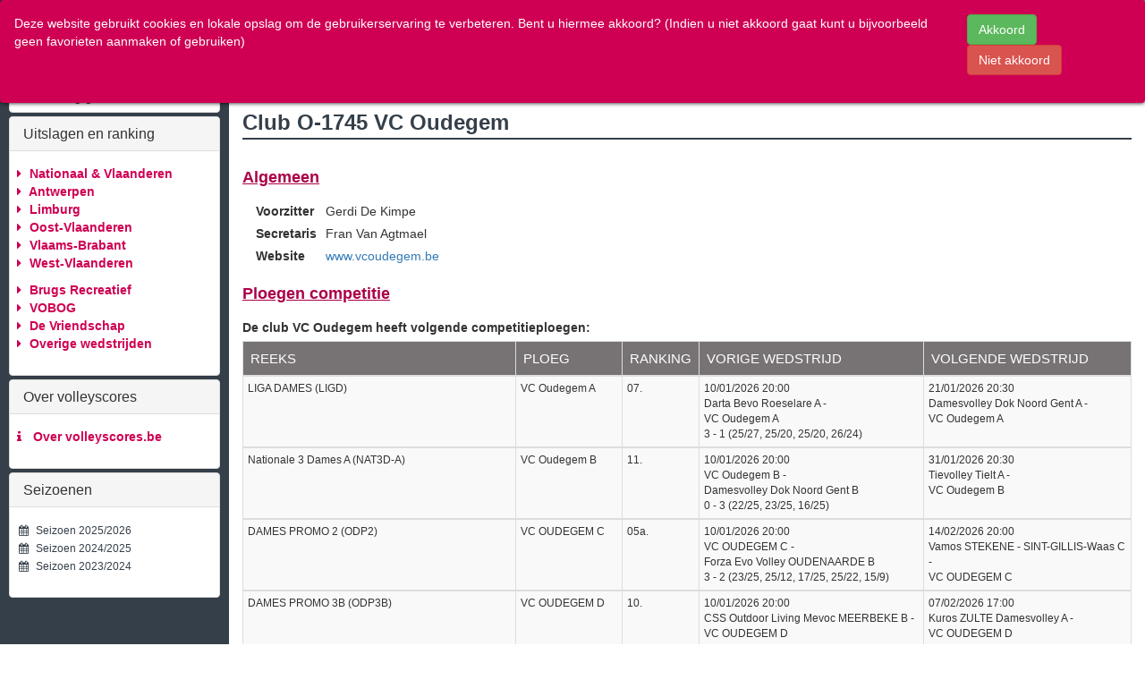

--- FILE ---
content_type: text/html; charset=UTF-8
request_url: https://www.volleyscores.be/direct/O-1745/OBM15/outlooktab
body_size: 26346
content:
    <!DOCTYPE html>
    <html lang="en">

    
<head>
        <meta charset="utf-8">
        <meta name="viewport" content="width=device-width, initial-scale=1.0, maximum-scale=1.0, user-scalable=no"/>
        <title>volleyscores.be</title>

        <script src="https://www.volleyscores.be/js/jquery-1.11.3.min.js"></script>
        <script src="https://www.volleyscores.be/js/jquery.autocomplete.min.js"></script>
        <link rel="stylesheet" href="https://www.volleyscores.be/bootstrap-3.3.6/css/bootstrap.min.css" type="text/css"/>
        <!--        <script src="https://www.volleyscores.be/bootstrap-3.3.6/js/bootstrap.min.js"></script>-->

        <link rel="stylesheet" href="https://www.volleyscores.be/font-awesome-4.6.3/css/font-awesome.min.css"
              type="text/css"/>
        <link rel="stylesheet" href="https://www.volleyscores.be/css/volleyscore.css?20200313"/>
        <!--     <script src="https://www.volleyscores.be/js/jquery.tablesorter.min.js"></script>-->
        <link href="https://www.volleyscores.be/css/select2.css?20200313" rel="stylesheet"/>
        <link href="https://www.volleyscores.be/css/select2-bootstrap.css?20200313" rel="stylesheet"/>
        <script src="https://www.volleyscores.be/js/select2.js"></script>
		
		<link rel="apple-touch-icon" sizes="180x180" href="/apple-touch-icon.png?v=2bBr2ywMNw">
		<link rel="icon" type="image/png" sizes="32x32" href="/favicon-32x32.png?v=2bBr2ywMNw">
		<link rel="icon" type="image/png" sizes="16x16" href="/favicon-16x16.png?v=2bBr2ywMNw">
		<link rel="manifest" href="/site.webmanifest?v=2bBr2ywMNw">
		<link rel="mask-icon" href="/safari-pinned-tab.svg?v=2bBr2ywMNw" color="#cf0053">
		<link rel="shortcut icon" href="/favicon.ico?v=2bBr2ywMNw">
		<meta name="apple-mobile-web-app-title" content="Volleyscores">
		<meta name="application-name" content="Volleyscores">
		<meta name="msapplication-TileColor" content="#cf0053">
		<meta name="theme-color" content="#cf0053">
        
		    <script>
        var locator = [];
        var favorites = [];
        var allowFavorites = false;


        var URL = 'https://www.volleyscores.be/index.php?v=2';

        function saveToObject() {
            var hist = {};
            $('.gts').each(function () {
                hist[$(this).attr('data-gt')] = $(this).val();
            });
            return hist;
        }

        function loadFromObject(obj) {
            for (var prop in obj) {
                if (obj.hasOwnProperty(prop)) {
                    $('.' + prop).val(obj[prop]);
                    $('#' + prop).val(obj[prop]);
                }
            }
        }

        function storeCurrent() {
            locator.unshift(saveToObject());
        }

        function loadPrevious() {
            $('#goback').remove();
            $('#refreshCurrent').remove();
            var hist = locator.shift();
            loadFromObject(hist);
            $('.select2').each(function () {
                $(this).select2();
            });
            gtData();
        }

        function TabberClick(href) {
            href.parent().addClass("active");
            href.parent().siblings().removeClass("active");
            var tab = href.attr("href");
            href.closest('.tabber').find('.tab-pane').css("display", "none");
            href.closest('.tabber').find('.' + tab).show();
        }
        
        (function (i, s, o, g, r, a, m) {
            i['GoogleAnalyticsObject'] = r;
            i[r] = i[r] || function () {
                    (i[r].q = i[r].q || []).push(arguments)
                }, i[r].l = 1 * new Date();
            a = s.createElement(o),
                m = s.getElementsByTagName(o)[0];
            a.async = 1;
            a.src = g;
            m.parentNode.insertBefore(a, m)
        })(window, document, 'script', 'https://www.google-analytics.com/analytics.js', 'ga');

        ga('create', 'UA-79276073-2', 'auto');
        ga('send', 'pageview');

        function getCookie(c_name) {
            var i, x, y, ARRcookies = document.cookie.split(";");
            for (i = 0; i < ARRcookies.length; i++) {
                x = ARRcookies[i].substr(0, ARRcookies[i].indexOf("="));
                y = ARRcookies[i].substr(ARRcookies[i].indexOf("=") + 1);
                x = x.replace(/^\s+|\s+$/g, "");
                if (x == c_name) {
                    return unescape(y);
                }
            }
        }

        function setCookie(c_name, value, exdays) {
            var exdate = new Date();
            exdate.setDate(exdate.getDate() + exdays);
            var c_value = escape(value) + ((exdays == null) ? "" : "; expires=" + exdate.toUTCString());
            document.cookie = c_name + "=" + c_value;
        }

        function loadFavorites() {

            var cookieChk = getCookie("volleyscoreChecker2");
            var hasValidFavorites = false;
            if (cookieChk != null && cookieChk == "1") {
                setCookie("volleyscoreChecker2", 1, 365);	// set the cookie to expire in a year.
                if (typeof(Storage) !== "undefined") {
                    if (!$('#favoritesPanel').is(':visible'))
                        $('#favoritesPanel').slideDown();
                    if (typeof(localStorage.favorites) != 'undefined')
                        favorites = JSON.parse(localStorage.favorites);
                    if (favorites.length > 0) {
                        $('#favorites').removeClass('empty');
                    }
                    for (var i = 0; i < favorites.length; i++) {
                        hasValidFavorites |= DisplayFavorite(favorites[i]);
                    }
                }
                if (!hasValidFavorites) {
                    delete(localStorage.favorites)
                }
            }
            else {
                div = $('#cookieChecker');
                if (div.length == 0) {
                    var div = $('<div id="cookieChecker" class="alert">');
                    div.css('position', 'absolute');
                    div.css('z-index', '101');
                    div.css('top', '0');
                    div.css('left', '0');
                    div.css('right', '0');
                    div.css('background', '#cf0053');//'#343f49');
                    div.css('color', '#fff');
                    div.css('overflow', 'hidden');
                    div.css('-webkit-box-shadow', '0 0 5px black');
                    div.css('-moz-box-shadow', '0 0 5px black');
                    div.css('box-shadow', '0 0 5px black');
                    div.css('display', 'none');
                    div.html('<div class="row form-group"><div class="col-md-10">' +
                        'Deze website gebruikt cookies en lokale opslag om de gebruikerservaring te verbeteren. Bent u hiermee akkoord? (Indien u niet akkoord gaat kunt u bijvoorbeeld geen favorieten aanmaken of gebruiken)' +
                        '</div><div class="col-md-2">' +
                        '<input type="button" class="btn btn-success" value="Akkoord" onclick="setCookie(\'volleyscoreChecker2\',1,365);$(\'#cookieChecker\').slideUp();            loadFavorites();"/>&nbsp;&nbsp;' +
                        '<input type="button" class="btn btn-danger" value="Niet akkoord" onclick="$(\'#favoritesPanel\').slideUp();$(\'#cookieChecker\').slideUp();"/></div></div>');

                    $('body').prepend(div);
                }
                div.slideDown();
            }
        }

        function guid() {
            function s4() {
                return Math.floor((1 + Math.random()) * 0x10000)
                    .toString(16)
                    .substring(1);
            }

            return s4() + s4() + '-' + s4() + '-' + s4() + '-' +
                s4() + '-' + s4() + s4() + s4();
        }

        function DisplayFavorite(obj, feedback) {
            $('#favorites').find('.empty').hide();
            if (typeof(obj.uid) == 'undefined') {
                obj.uid = guid();
            }

            if (obj.hasOwnProperty('t')) {
                var fav = $('<a class="favorite" uid="' + obj.uid + '" onclick="favoriteClick($(this));return false;" title="' + obj['t'] + '">' + obj['t'] + '</a>');
                if (obj['se'] != '12') {
                    fav.css('color', '#aaa');
                    fav.attr('title', 'Niet uit het actieve seizoen');
                    return false;
                }
                fav.attr('gt', JSON.stringify(obj));
            }

            if (typeof(feedback) != 'undefined' && feedback) {
                fav.css('display', 'none');
                $('#favorites').append(fav);
                setTimeout(function () {
                    fav.fadeIn('slow');
                }, 500);

            }
            else {
                $('#favorites').append(fav);
            }
            return true;
        }

        function addFavorite() {
            var favo = saveToObject();
            favo.uid = guid();
            favorites.push(favo);
            var x = JSON.stringify(favorites);
            localStorage.favorites = x;
            openMenu();
            DisplayFavorite(favo, true);
            setTimeout('closeMenu()', 1600);
        }

        function favoriteClick(lnk) {
            if ($('.favedit').css('display') == 'none') {
                storeCurrent();
                obj = JSON.parse(lnk.attr('gt'));
                loadFromObject(obj);
                gtData();
            }
            else {
                var uid = lnk.attr('uid');
                for (var i = 0; i < favorites.length; i++) {
                    if (favorites[i].uid == uid) {
                        favorites.splice(i, 1);
                        lnk.remove();
                        var x = JSON.stringify(favorites);
                        localStorage.favorites = x;

                        return;
                    }
                }
            }
        }

        function editFavorites() {
            if ($('.favedit').css('display') == 'none') {
                $('#editFavIcon').removeClass('fa-edit').addClass('fa-check');
                $('.favorite').addClass('delfav');
                $('.favorite').removeClass('favorite');
                $('.favedit').show();
            }
            else {
                $('#editFavIcon').addClass('fa-edit').removeClass('fa-check');
                $('.delfav').addClass('favorite');
                $('.delfav').removeClass('delfav');
                $('.favedit').hide();
                if ($('.favorite').length == 0) {
                    $('#favorites').find('.empty').fadeIn();
                }
            }
        }

        function doScroll() {

            var menubtn = $('.toggle-button');
            var fromtop = $('#volleyscoreContainer').scrollTop();
            if (fromtop > 25) {
                menubtn.addClass('scrolledButton');
                menubtn.removeClass('origButton');

            }
            else {
                menubtn.addClass('origButton');
                menubtn.removeClass('scrolledButton');
            }
            //       menubtn.css('top', 6 + fromtop);
            menubtn.trigger('mouseout');


        }
        
        function toggleMenu() {
            if ($('#volleyscoreContainer').hasClass('menuOpen')) {
                closeMenu();
            }
            else {
                openMenu();
            }
        }

        function openMenu() {
            if ($('.sliding').hasClass('menuClose')) {
                $('.sliding').addClass('menuOpen');
                $('.sliding').removeClass('menuClose');
                $('#volleyscoreMenu').show();
            }

        }

        function closeMenu() {
            if ($('.sliding').hasClass('menuOpen')) {
                $('.sliding').removeClass('menuOpen');
                $('.sliding').addClass('menuClose');
            }

        }

        function gtDownload() {
            var url = '';
            url = URL;
            $('.gts').each(function () {
                url += '&' + $(this).attr('data-gt') + '=' + $(this).val();
            });
            window.location = url;
        }

        $(window).bind('popstate', function () {
            window.location.href = window.location.href;
        });

        function gtData() {
            var url = '';
            var mq = window.matchMedia("(max-width: 1023px)");
            if (mq.matches) {
                url += '&ss=1';
            } else {
                url += '&ss=0';
            }

            $('.gts').each(function () {
                url += '&' + $(this).attr('data-gt') + '=' + encodeURIComponent($(this).val());
            });


            $('#loader').stop().fadeIn();
            $('#reqContent').html('');

            $.ajax({
                url: URL + url,
                type: 'get',
                cache: false
            })
                .success(function (result) {
                    if (locator.length > 0) {
                        if ($('#goback').length == 0) {
                            $('#reqNavExtra').prepend($('<a href="#" onclick="loadPrevious();return false;" id="goback" title="Terug naar vorige pagina"><i class="fa fa-caret-left" style="font-size:20px;"></i>&nbsp;VORIGE</a>'));
                        }
                    }
                    else {
                        $('#goback').remove();
                        $('#refreshCurrent').remove();
                    }

                                        var cookieChk = getCookie("volleyscoreChecker2");
                    if (cookieChk != null && cookieChk == "1") {
                        if (typeof(Storage) !== "undefined" && $('.t').val() != '') {
                                                        if ($('#addfavo').length == 0) {
                                $('#reqNavExtra').append($('<a href="#" style="display:none" onclick="addFavorite();return false;" id="addfavo" title="Deze pagina aan mijn favorieten toevoegen"><i class="fa fa-star-o" style="font-size:20px;"></i>&nbsp;FAVORIET</a>'));
                            }
                                                        if ($('.f').val() == '') {
                                $('#addfavo').show();
                            }
                            else {
                                $('#addfavo').hide();
                            }
                        }
                        else {
                            $('#addfavo').hide();
                        }
                    }

                    if (locator.length > 0) {
                        if ($('#refreshCurrent').length == 0)
                            $('#reqNavExtra').append($('<a href="#" onclick="gtData();return false;" id="refreshCurrent" title="Deze pagina opnieuw laden"><i class="fa fa-refresh" style="font-size:20px;"></i></a>'));
                    }
                                        $('#reqContent').html(result);
                    document.body.scrollTop = document.documentElement.scrollTop = 0;

                    $('#loader').stop().fadeOut();

                    var obj = new Object();
                    obj.action = 'resize';
                    obj.height = $('.volleyscoreBody').height();
                    parent.postMessage(JSON.stringify(obj), '*');
                })
                .error(function () {
                });
            closeMenu();
            if (typeof(ga) != 'undefined') {
                var pp = encodeURI('/' + $('.gts.t').val());
                ga('set', 'page', pp);
                ga('send', 'pageview');
            }
            /*         $.getScript( "http://resources.infolinks.com/js/infolinks_main.js" );*/
        }

        function getMatchesFile() {
            var current = $('.a').val();
            $('.a').val('me');
            gtDownload();
            $('.a').val(current);
        }

        function getRankingsFile() {
            var current = $('.a').val();
            $('.a').val('re');
            gtDownload();
            $('.a').val(current);
        }

        $(function () {
            var scrollDiv = document.createElement("div");
            scrollDiv.className = "scrollbar-measure";
            document.body.appendChild(scrollDiv);
            // Get the scrollbar width
            var scrollbarWidth = scrollDiv.offsetWidth - scrollDiv.clientWidth;
            $('.toggle-button').css('right', scrollbarWidth + 10);
            $('.toggle-button').show();
            document.body.removeChild(scrollDiv);
        });

        function loadPage(title, action, province_id, serietype_id, serie_id, club_id, team_id, match_id, sporthall_id, week_id) {
            storeCurrent();
            $('.t').val(title);
            $('.a').val(action);
            $('.pi').val(province_id);
            $('.ssi').val(serie_id);
            $('.ci').val(club_id);
            $('.ti').val(team_id);
            $('.mm').val(match_id);
            $('.si').val(sporthall_id);
            $('.w').val(week_id);
            $('.st').val(serietype_id);
            $('.f').val('');
            gtData();

            window.scrollTo(0, 0);
        }

    </script>
    </head>

        <body class="volleyscoreBody">
        <input type="hidden" class="gts" data-gt="isActiveSeason" value="1"><input type="hidden" class="gts t" data-gt="t" value=""><input type="hidden" class="gts a" data-gt="a" value="d"><input type="hidden" class="gts se" data-gt="se" value="12"><input type="hidden" class="gts pi" data-gt="pi" value=""><input type="hidden" class="gts si" data-gt="si" value=""><input type="hidden" class="gts ti" data-gt="ti" value=""><input type="hidden" class="gts ci" data-gt="ci" value="11097"><input type="hidden" class="gts mm" data-gt="mm" value=""><input type="hidden" class="gts ssi" data-gt="ssi" value=""><input type="hidden" class="gts st" data-gt="st" value="%"><input type="hidden" class="gts w" data-gt="w" value="%"><input type="hidden" class="gts f" data-gt="f" value=""><input type="hidden" class="gts lng" data-gt="lng" value="nl">        <div id="volleyscoreMenu" style="padding:6px;-webkit-overflow-scrolling: touch;">
                <script src="https://www.volleyscores.be/upup.min.js"></script>
    <script>
        UpUp.start({
            'content-url': 'https://www.volleyscores.be/offline.html',
            'assets': ['https://www.volleyscores.be/android-chrome-192x192.png']
        });
    </script>
    <div class="alert" style="padding:3px;margin-bottom:0px">
        <div class="input-group" id="searchergroup">
            <input type="text" class="form-control" placeholder="Zoek club, reeks, ploeg..."
                   name="searcher"
                   id="searcher" onClick="this.setSelectionRange(0, this.value.length)">

            <div class="input-group-btn">
                <button class="btn btn-default"><i class="glyphicon glyphicon-search" disabled></i>
                </button>
            </div>
        </div>
        <div id="autocompleter"></div>
    </div>
        <div class="panel panel-default" style="margin:4px;margin-bottom:0px" id="favoritesPanel">
        <div class="panel-heading"><H4 class="panel-title">Mijn Favorieten <a href="#" title="favorieten bewerken"
                                                                              onclick="editFavorites();return false;"
                                                                              style="float:right"><i id="editFavIcon"
                                                                                                     class="fa fa-edit"></i></a>
            </H4></div>
        <div class="panel-body favedit" style="padding:2px 5px 2px 5px;display:none;font-size:12px;">Klik op &eacute;&eacute;n
            of meerdere favorieten die u wenst te verwijderen.
        </div>
        <div class="panel-body" id="favorites">
            <div style="padding:5px;" class="empty">U hebt nog geen favorieten<br>
            </div>
        </div>
    </div>
    <div class="panel panel-default" style="margin:4px;margin-bottom:0px">
        <div class="panel-heading"><H4 class="panel-title">Uitslagen en ranking</H4></div>
        <div class="panel-body" style="padding-left:0px;padding-right:6px;">
            <ul class="volleyscoreMnu">
                        <li class="mnuLevel1">
            <div class="lblLevel1"><i class="fa fa-caret-right"
                                      id="mnu_province_11"></i>&nbsp;Nationaal & Vlaanderen</div>
            <ul>
                                                            <li class="mnuLink"
                            onclick="window.open('http://livescore.volleyadmin2.be')">
                            &nbsp;Livescore
                        </li>
                                        <li class="mnuLink"
                        onclick="loadPage('Nationaal & Vlaanderen deze week','pm','11','','','','','','','');">
                        &nbsp;Wedstrijden deze week                    </li>
                                                <li class="mnuLink"
                    onclick="loadPage('Nationaal & Vlaanderen rankings','r','11','','','','','','','');">
                    &nbsp;Alle rangschikkingen                </li>
                                    <li class="mnuLevel2">
                        <div class="lblLevel2"><i class="fa fa-caret-right"></i>&nbsp;Beker</div>
                        <ul>
                                                            <li class="mnuLink"
                                    onclick="loadPage('Reeks BCH Belgian Cup Heren','sd', '', '','10948', '', '', '','','%')">Belgian Cup Heren</li>
                                                                <li class="mnuLink"
                                    onclick="loadPage('Reeks BCD Belgian Cup Dames','sd', '', '','10949', '', '', '','','%')">Belgian Cup Dames</li>
                                                                <li class="mnuLink"
                                    onclick="loadPage('Reeks IBH Interfederale Beker Heren','sd', '', '','10950', '', '', '','','%')">Interfederale Beker Heren</li>
                                                                <li class="mnuLink"
                                    onclick="loadPage('Reeks IBD Interfederale Beker Dames','sd', '', '','10951', '', '', '','','%')">Interfederale Beker Dames</li>
                                                        </ul>
                    </li>
                                                        <li class="mnuLevel2">
                        <div class="lblLevel2"><i class="fa fa-caret-right"></i>&nbsp;Competitie</div>
                        <ul>
                                                            <li class="mnuLink"
                                    onclick="loadPage('Reeks LIGH LIGA HEREN','sd', '', '','10940', '', '', '','','%')">LIGA HEREN</li>
                                                                <li class="mnuLink"
                                    onclick="loadPage('Reeks LIGD LIGA DAMES','sd', '', '','10941', '', '', '','','%')">LIGA DAMES</li>
                                                                <li class="mnuLink"
                                    onclick="loadPage('Reeks NAT1H Nationale 1 Heren','sd', '', '','10942', '', '', '','','%')">Nationale 1 Heren</li>
                                                                <li class="mnuLink"
                                    onclick="loadPage('Reeks NAT2H-A Nationale 2 Heren A','sd', '', '','11106', '', '', '','','%')">Nationale 2 Heren A</li>
                                                                <li class="mnuLink"
                                    onclick="loadPage('Reeks NAT2H-B Nationale 2 Heren B','sd', '', '','11107', '', '', '','','%')">Nationale 2 Heren B</li>
                                                                <li class="mnuLink"
                                    onclick="loadPage('Reeks NAT3H-A Nationale 3 Heren A','sd', '', '','11114', '', '', '','','%')">Nationale 3 Heren A</li>
                                                                <li class="mnuLink"
                                    onclick="loadPage('Reeks NAT3H-B Nationale 3 Heren B','sd', '', '','11115', '', '', '','','%')">Nationale 3 Heren B</li>
                                                                <li class="mnuLink"
                                    onclick="loadPage('Reeks NAT3H-C Nationale 3 Heren C','sd', '', '','11116', '', '', '','','%')">Nationale 3 Heren C</li>
                                                                <li class="mnuLink"
                                    onclick="loadPage('Reeks NAT3H-D Nationale 3 Heren D','sd', '', '','11117', '', '', '','','%')">Nationale 3 Heren D</li>
                                                                <li class="mnuLink"
                                    onclick="loadPage('Reeks NAT1D Nationale 1 Dames','sd', '', '','10945', '', '', '','','%')">Nationale 1 Dames</li>
                                                                <li class="mnuLink"
                                    onclick="loadPage('Reeks NAT2D-A Nationale 2 Dames A','sd', '', '','11108', '', '', '','','%')">Nationale 2 Dames A</li>
                                                                <li class="mnuLink"
                                    onclick="loadPage('Reeks NAT2D-B Nationale 2 Dames B','sd', '', '','11109', '', '', '','','%')">Nationale 2 Dames B</li>
                                                                <li class="mnuLink"
                                    onclick="loadPage('Reeks NAT3D-A Nationale 3 Dames A','sd', '', '','11110', '', '', '','','%')">Nationale 3 Dames A</li>
                                                                <li class="mnuLink"
                                    onclick="loadPage('Reeks NAT3D-B Nationale 3 Dames B','sd', '', '','11111', '', '', '','','%')">Nationale 3 Dames B</li>
                                                                <li class="mnuLink"
                                    onclick="loadPage('Reeks NAT3D-C Nationale 3 Dames C','sd', '', '','11112', '', '', '','','%')">Nationale 3 Dames C</li>
                                                                <li class="mnuLink"
                                    onclick="loadPage('Reeks NAT3D-D Nationale 3 Dames D','sd', '', '','11113', '', '', '','','%')">Nationale 3 Dames D</li>
                                                        </ul>
                    </li>
                                                </ul>
        </li>
                                <li class="mnuLevel1">
            <div class="lblLevel1"><i class="fa fa-caret-right"
                                      id="mnu_province_1"></i>&nbsp;Antwerpen</div>
            <ul>
                                                        <li class="mnuLink"
                        onclick="loadPage('Antwerpen deze week','pm','1','','','','','','','');">
                        &nbsp;Wedstrijden deze week                    </li>
                                                <li class="mnuLink"
                    onclick="loadPage('Antwerpen rankings','r','1','','','','','','','');">
                    &nbsp;Alle rangschikkingen                </li>
                                    <li class="mnuLevel2">
                        <div class="lblLevel2"><i class="fa fa-caret-right"></i>&nbsp;Beker</div>
                        <ul>
                                                            <li class="mnuLink"
                                    onclick="loadPage('Reeks BvASH Beker van Antwerpen Seniors Heren (A)','sd', '', '','10590', '', '', '','','%')">Beker van Antwerpen Seniors Heren</li>
                                                                <li class="mnuLink"
                                    onclick="loadPage('Reeks BvASD Beker van Antwerpen Seniors Dames (A)','sd', '', '','10591', '', '', '','','%')">Beker van Antwerpen Seniors Dames</li>
                                                                <li class="mnuLink"
                                    onclick="loadPage('Reeks BvAJU19 Beker van Antwerpen Jongens U19 (A)','sd', '', '','10592', '', '', '','','%')">Beker van Antwerpen Jongens U19</li>
                                                                <li class="mnuLink"
                                    onclick="loadPage('Reeks BvAMU19 Beker van Antwerpen Meisjes U19 (A)','sd', '', '','10593', '', '', '','','%')">Beker van Antwerpen Meisjes U19</li>
                                                                <li class="mnuLink"
                                    onclick="loadPage('Reeks BvAJU17 Beker van Antwerpen Jongens U17 (A)','sd', '', '','10594', '', '', '','','%')">Beker van Antwerpen Jongens U17</li>
                                                                <li class="mnuLink"
                                    onclick="loadPage('Reeks BvAMU17 Beker van Antwerpen Meisjes U17 (A)','sd', '', '','10595', '', '', '','','%')">Beker van Antwerpen Meisjes U17</li>
                                                                <li class="mnuLink"
                                    onclick="loadPage('Reeks BvAJU15 Beker van Antwerpen Jongens U15 (A)','sd', '', '','10596', '', '', '','','%')">Beker van Antwerpen Jongens U15</li>
                                                                <li class="mnuLink"
                                    onclick="loadPage('Reeks BvAMU15 Beker van Antwerpen Meisjes U15 (A)','sd', '', '','10597', '', '', '','','%')">Beker van Antwerpen Meisjes U15</li>
                                                                <li class="mnuLink"
                                    onclick="loadPage('Reeks BvAJU13 Beker van Antwerpen Jongens U13 (A)','sd', '', '','10598', '', '', '','','%')">Beker van Antwerpen Jongens U13</li>
                                                                <li class="mnuLink"
                                    onclick="loadPage('Reeks BvAMU13 Beker van Antwerpen Meisjes U13 (A)','sd', '', '','10599', '', '', '','','%')">Beker van Antwerpen Meisjes U13</li>
                                                                <li class="mnuLink"
                                    onclick="loadPage('Reeks BvAJU11 Beker van Antwerpen Jongens U11 (A)','sd', '', '','10600', '', '', '','','%')">Beker van Antwerpen Jongens U11</li>
                                                                <li class="mnuLink"
                                    onclick="loadPage('Reeks BvAMU11 Beker van Antwerpen Meisjes U11 (A)','sd', '', '','10601', '', '', '','','%')">Beker van Antwerpen Meisjes U11</li>
                                                                <li class="mnuLink"
                                    onclick="loadPage('Reeks BvHHc1 Beker van Herentals Heren Categorie 1 (A)','sd', '', '','10586', '', '', '','','%')">Beker van Herentals Heren Categorie 1</li>
                                                                <li class="mnuLink"
                                    onclick="loadPage('Reeks BvHDc1 Beker van Herentals Dames Categorie 1 (A)','sd', '', '','10587', '', '', '','','%')">Beker van Herentals Dames Categorie 1</li>
                                                                <li class="mnuLink"
                                    onclick="loadPage('Reeks BvHHc2 Beker van Herentals Heren Categorie 2 (A)','sd', '', '','10588', '', '', '','','%')">Beker van Herentals Heren Categorie 2</li>
                                                                <li class="mnuLink"
                                    onclick="loadPage('Reeks BvHDc2 Beker van Herentals Dames Categorie 2 (A)','sd', '', '','10589', '', '', '','','%')">Beker van Herentals Dames Categorie 2</li>
                                                                <li class="mnuLink"
                                    onclick="loadPage('Reeks BvHJU17 Beker van Herentals Jongens U17 (A)','sd', '', '','10578', '', '', '','','%')">Beker van Herentals Jongens U17</li>
                                                                <li class="mnuLink"
                                    onclick="loadPage('Reeks BvHMU17 Beker van Herentals Meisjes U17 (A)','sd', '', '','10579', '', '', '','','%')">Beker van Herentals Meisjes U17</li>
                                                                <li class="mnuLink"
                                    onclick="loadPage('Reeks BvHJU15 Beker van Herentals Jongens U15 (A)','sd', '', '','10580', '', '', '','','%')">Beker van Herentals Jongens U15</li>
                                                                <li class="mnuLink"
                                    onclick="loadPage('Reeks BvHMU15 Beker van Herentals Meisjes U15 (A)','sd', '', '','10581', '', '', '','','%')">Beker van Herentals Meisjes U15</li>
                                                                <li class="mnuLink"
                                    onclick="loadPage('Reeks BvHJU13 Beker van Herentals Jongens U13 (A)','sd', '', '','10582', '', '', '','','%')">Beker van Herentals Jongens U13</li>
                                                                <li class="mnuLink"
                                    onclick="loadPage('Reeks BvHMU13 Beker van Herentals Meisjes U13 (A)','sd', '', '','10583', '', '', '','','%')">Beker van Herentals Meisjes U13</li>
                                                                <li class="mnuLink"
                                    onclick="loadPage('Reeks BvHJU11 Beker van Herentals Jongens U11 (A)','sd', '', '','10584', '', '', '','','%')">Beker van Herentals Jongens U11</li>
                                                                <li class="mnuLink"
                                    onclick="loadPage('Reeks BvHMU11 Beker van Herentals Meisjes U11 (A)','sd', '', '','10585', '', '', '','','%')">Beker van Herentals Meisjes U11</li>
                                                                <li class="mnuLink"
                                    onclick="loadPage('Reeks BVMH_A Beker van Mol Heren Reeks A (A)','sd', '', '','11335', '', '', '','','%')">Beker van Mol Heren Reeks A</li>
                                                                <li class="mnuLink"
                                    onclick="loadPage('Reeks BvMH_B Beker van Mol Heren Reeks B (A)','sd', '', '','11336', '', '', '','','%')">Beker van Mol Heren Reeks B</li>
                                                                <li class="mnuLink"
                                    onclick="loadPage('Reeks BvMD_A Beker van Mol Dames Reeks A (A)','sd', '', '','10658', '', '', '','','%')">Beker van Mol Dames Reeks A</li>
                                                                <li class="mnuLink"
                                    onclick="loadPage('Reeks BvMD_B Beker van Mol Dames Reeks B (A)','sd', '', '','10659', '', '', '','','%')">Beker van Mol Dames Reeks B</li>
                                                                <li class="mnuLink"
                                    onclick="loadPage('Reeks BvMJU19 Beker van Mol Jongens U19 (A)','sd', '', '','10607', '', '', '','','%')">Beker van Mol Jongens U19</li>
                                                                <li class="mnuLink"
                                    onclick="loadPage('Reeks BvMMU19 Beker van Mol Meisjes U19 (A)','sd', '', '','10608', '', '', '','','%')">Beker van Mol Meisjes U19</li>
                                                                <li class="mnuLink"
                                    onclick="loadPage('Reeks BvMJU17 Beker van Mol Jongens U17 (A)','sd', '', '','10609', '', '', '','','%')">Beker van Mol Jongens U17</li>
                                                                <li class="mnuLink"
                                    onclick="loadPage('Reeks BvMMU17 Beker van Mol Meisjes U17 (A)','sd', '', '','10610', '', '', '','','%')">Beker van Mol Meisjes U17</li>
                                                                <li class="mnuLink"
                                    onclick="loadPage('Reeks BvMJU15 Beker van Mol Jongens U15 (A)','sd', '', '','10611', '', '', '','','%')">Beker van Mol Jongens U15</li>
                                                                <li class="mnuLink"
                                    onclick="loadPage('Reeks BvMMU15 Beker van Mol Meisjes U15 (A)','sd', '', '','10612', '', '', '','','%')">Beker van Mol Meisjes U15</li>
                                                                <li class="mnuLink"
                                    onclick="loadPage('Reeks BvMJU13 Beker van Mol Jongens U13 (A)','sd', '', '','10613', '', '', '','','%')">Beker van Mol Jongens U13</li>
                                                                <li class="mnuLink"
                                    onclick="loadPage('Reeks BvMMU13 Beker van Mol Meisjes U13 (A)','sd', '', '','10614', '', '', '','','%')">Beker van Mol Meisjes U13</li>
                                                                <li class="mnuLink"
                                    onclick="loadPage('Reeks BvMJU11 Beker van Mol Jongens U11 (A)','sd', '', '','10615', '', '', '','','%')">Beker van Mol Jongens U11</li>
                                                                <li class="mnuLink"
                                    onclick="loadPage('Reeks BvMMU11 Beker van Mol Meisjes U11 (A)','sd', '', '','10616', '', '', '','','%')">Beker van Mol Meisjes U11</li>
                                                                <li class="mnuLink"
                                    onclick="loadPage('Reeks BvGASHP Beker van het gewest Antwerpen Heren Provinciaal (A)','sd', '', '','10538', '', '', '','','%')">Beker van het gewest Antwerpen Heren Provinciaal</li>
                                                                <li class="mnuLink"
                                    onclick="loadPage('Reeks BvGASHG Beker van het gewest Antwerpen Heren Gewestelijk (A)','sd', '', '','10539', '', '', '','','%')">Beker van het gewest Antwerpen Heren Gewestelijk</li>
                                                                <li class="mnuLink"
                                    onclick="loadPage('Reeks BvGASDP Beker van het gewest Antwerpen Dames Provinciaal (A)','sd', '', '','10540', '', '', '','','%')">Beker van het gewest Antwerpen Dames Provinciaal</li>
                                                                <li class="mnuLink"
                                    onclick="loadPage('Reeks BvGASDG Beker van het gewest Antwerpen Dames Gewestelijk (A)','sd', '', '','10541', '', '', '','','%')">Beker van het gewest Antwerpen Dames Gewestelijk</li>
                                                                <li class="mnuLink"
                                    onclick="loadPage('Reeks BvGAJU19 Beker van het gewest Antwerpen Jongens U19 (A)','sd', '', '','10542', '', '', '','','%')">Beker van het gewest Antwerpen Jongens U19</li>
                                                                <li class="mnuLink"
                                    onclick="loadPage('Reeks BvGAMU19 Beker van het gewest Antwerpen Meisjes U19 (A)','sd', '', '','10543', '', '', '','','%')">Beker van het gewest Antwerpen Meisjes U19</li>
                                                                <li class="mnuLink"
                                    onclick="loadPage('Reeks BvGAJU17 Beker van het gewest Antwerpen Jongens U17 (A)','sd', '', '','10544', '', '', '','','%')">Beker van het gewest Antwerpen Jongens U17</li>
                                                                <li class="mnuLink"
                                    onclick="loadPage('Reeks BvGAMU17 Beker van het gewest Antwerpen Meisjes U17 (A)','sd', '', '','10545', '', '', '','','%')">Beker van het gewest Antwerpen Meisjes U17</li>
                                                                <li class="mnuLink"
                                    onclick="loadPage('Reeks BvGAJU15 Beker van het gewest Antwerpen Jongens U15 (A)','sd', '', '','10546', '', '', '','','%')">Beker van het gewest Antwerpen Jongens U15</li>
                                                                <li class="mnuLink"
                                    onclick="loadPage('Reeks BvGAMU15 Beker van het gewest Antwerpen Meisjes U15 (A)','sd', '', '','10547', '', '', '','','%')">Beker van het gewest Antwerpen Meisjes U15</li>
                                                                <li class="mnuLink"
                                    onclick="loadPage('Reeks BvGAJU13 Beker van het gewest Antwerpen Jongens U13 (A)','sd', '', '','10548', '', '', '','','%')">Beker van het gewest Antwerpen Jongens U13</li>
                                                                <li class="mnuLink"
                                    onclick="loadPage('Reeks BvGAMU13 Beker van het gewest Antwerpen Meisjes U13 (A)','sd', '', '','10549', '', '', '','','%')">Beker van het gewest Antwerpen Meisjes U13</li>
                                                                <li class="mnuLink"
                                    onclick="loadPage('Reeks BvGAJU11 Beker van het gewest Antwerpen Jongens U11 (A)','sd', '', '','10550', '', '', '','','%')">Beker van het gewest Antwerpen Jongens U11</li>
                                                                <li class="mnuLink"
                                    onclick="loadPage('Reeks BvGAMU11 Beker van het gewest Antwerpen Meisjes U11 (A)','sd', '', '','10551', '', '', '','','%')">Beker van het gewest Antwerpen Meisjes U11</li>
                                                                <li class="mnuLink"
                                    onclick="loadPage('Reeks BvTHN Beker van Turnhout Heren Nationaal (A)','sd', '', '','10570', '', '', '','','%')">Beker van Turnhout Heren Nationaal</li>
                                                                <li class="mnuLink"
                                    onclick="loadPage('Reeks BvTDN Beker van Turnhout Dames Nationaal (A)','sd', '', '','10602', '', '', '','','%')">Beker van Turnhout Dames Nationaal</li>
                                                                <li class="mnuLink"
                                    onclick="loadPage('Reeks BvTHP Beker van Turnhout Heren Provinciaal (A)','sd', '', '','10566', '', '', '','','%')">Beker van Turnhout Heren Provinciaal</li>
                                                                <li class="mnuLink"
                                    onclick="loadPage('Reeks BvTDP Beker van Turnhout Dames Provinciaal (A)','sd', '', '','10567', '', '', '','','%')">Beker van Turnhout Dames Provinciaal</li>
                                                                <li class="mnuLink"
                                    onclick="loadPage('Reeks BvTHG Beker van Turnhout Heren Gewest (A)','sd', '', '','10568', '', '', '','','%')">Beker van Turnhout Heren Gewest</li>
                                                                <li class="mnuLink"
                                    onclick="loadPage('Reeks BvTDG Beker van Turnhout Dames Gewest (A)','sd', '', '','10569', '', '', '','','%')">Beker van Turnhout Dames Gewest</li>
                                                                <li class="mnuLink"
                                    onclick="loadPage('Reeks BvTJU19 Beker van Turnhout JU19 (A)','sd', '', '','10556', '', '', '','','%')">Beker van Turnhout JU19</li>
                                                                <li class="mnuLink"
                                    onclick="loadPage('Reeks BvTMU19 Beker van Turnhout MU19 (A)','sd', '', '','10561', '', '', '','','%')">Beker van Turnhout MU19</li>
                                                                <li class="mnuLink"
                                    onclick="loadPage('Reeks BvTJU17 Beker van Turnhout JU17 (A)','sd', '', '','10557', '', '', '','','%')">Beker van Turnhout JU17</li>
                                                                <li class="mnuLink"
                                    onclick="loadPage('Reeks BvTMU17 Beker van Turnhout MU17 (A)','sd', '', '','10562', '', '', '','','%')">Beker van Turnhout MU17</li>
                                                                <li class="mnuLink"
                                    onclick="loadPage('Reeks BvTJU15 Beker van Turnhout JU15 (A)','sd', '', '','10558', '', '', '','','%')">Beker van Turnhout JU15</li>
                                                                <li class="mnuLink"
                                    onclick="loadPage('Reeks BvTMU15 Beker van Turnhout MU15 (A)','sd', '', '','10563', '', '', '','','%')">Beker van Turnhout MU15</li>
                                                                <li class="mnuLink"
                                    onclick="loadPage('Reeks BvTJU13 Beker van Turnhout JU13 (A)','sd', '', '','10559', '', '', '','','%')">Beker van Turnhout JU13</li>
                                                                <li class="mnuLink"
                                    onclick="loadPage('Reeks BvTMU13 Beker van Turnhout MU13 (A)','sd', '', '','10564', '', '', '','','%')">Beker van Turnhout MU13</li>
                                                                <li class="mnuLink"
                                    onclick="loadPage('Reeks BvTJU11 Beker van Turnhout JU11 (A)','sd', '', '','10560', '', '', '','','%')">Beker van Turnhout JU11</li>
                                                                <li class="mnuLink"
                                    onclick="loadPage('Reeks BvTMU11 Beker van Turnhout MU11 (A)','sd', '', '','10565', '', '', '','','%')">Beker van Turnhout MU11</li>
                                                        </ul>
                    </li>
                                                        <li class="mnuLevel2">
                        <div class="lblLevel2"><i class="fa fa-caret-right"></i>&nbsp;Competitie</div>
                        <ul>
                                                            <li class="mnuLink"
                                    onclick="loadPage('Reeks AHP1 Heren Promo 1    (A)','sd', '', '','10529', '', '', '','','%')">Heren Promo 1   </li>
                                                                <li class="mnuLink"
                                    onclick="loadPage('Reeks AHP2 Heren Promo 2 (A)','sd', '', '','10628', '', '', '','','%')">Heren Promo 2</li>
                                                                <li class="mnuLink"
                                    onclick="loadPage('Reeks AHP3-A Heren Promo 3 A (A)','sd', '', '','11118', '', '', '','','%')">Heren Promo 3 A</li>
                                                                <li class="mnuLink"
                                    onclick="loadPage('Reeks AHP3-B Heren Promo 3 B (A)','sd', '', '','11119', '', '', '','','%')">Heren Promo 3 B</li>
                                                                <li class="mnuLink"
                                    onclick="loadPage('Reeks ADP1 Dames Promo 1 (A)','sd', '', '','10530', '', '', '','','%')">Dames Promo 1</li>
                                                                <li class="mnuLink"
                                    onclick="loadPage('Reeks ADP2-A Dames promo 2 A (A)','sd', '', '','11120', '', '', '','','%')">Dames promo 2 A</li>
                                                                <li class="mnuLink"
                                    onclick="loadPage('Reeks ADP2-B Dames promo 2 B (A)','sd', '', '','11121', '', '', '','','%')">Dames promo 2 B</li>
                                                                <li class="mnuLink"
                                    onclick="loadPage('Reeks ADP3-A Dames promo 3 A (A)','sd', '', '','11122', '', '', '','','%')">Dames promo 3 A</li>
                                                                <li class="mnuLink"
                                    onclick="loadPage('Reeks ADP3-B Dames promo 3 B (A)','sd', '', '','11123', '', '', '','','%')">Dames promo 3 B</li>
                                                                <li class="mnuLink"
                                    onclick="loadPage('Reeks AJU17N1R1 Jongens U17 Niveau 1 (A)','sd', '', '','10531', '', '', '','','%')">Jongens U17 Niveau 1</li>
                                                                <li class="mnuLink"
                                    onclick="loadPage('Reeks AJU17N2R1-A Jongens U17 Niveau 2 A (A)','sd', '', '','11133', '', '', '','','%')">Jongens U17 Niveau 2 A</li>
                                                                <li class="mnuLink"
                                    onclick="loadPage('Reeks AJU17N2R1-B Jongens U17 Niveau 2 B (A)','sd', '', '','11134', '', '', '','','%')">Jongens U17 Niveau 2 B</li>
                                                                <li class="mnuLink"
                                    onclick="loadPage('Reeks AJU15N1R1 Jongens U15 Niveau 1 (A)','sd', '', '','10571', '', '', '','','%')">Jongens U15 Niveau 1</li>
                                                                <li class="mnuLink"
                                    onclick="loadPage('Reeks AJU15N2R1-A Jongens U15 Niveau 2 A (A)','sd', '', '','11135', '', '', '','','%')">Jongens U15 Niveau 2 A</li>
                                                                <li class="mnuLink"
                                    onclick="loadPage('Reeks AJU15N2R1-B Jongens U15 Niveau 2 B (A)','sd', '', '','11136', '', '', '','','%')">Jongens U15 Niveau 2 B</li>
                                                                <li class="mnuLink"
                                    onclick="loadPage('Reeks AJU13N1R1 Jongens U13 Niveau 1 (A)','sd', '', '','10572', '', '', '','','%')">Jongens U13 Niveau 1</li>
                                                                <li class="mnuLink"
                                    onclick="loadPage('Reeks AJU13N2R1-A Jongens U13 Niveau 2 A (A)','sd', '', '','11137', '', '', '','','%')">Jongens U13 Niveau 2 A</li>
                                                                <li class="mnuLink"
                                    onclick="loadPage('Reeks AJU13N2R1-B Jongens U13 Niveau 2 B (A)','sd', '', '','11138', '', '', '','','%')">Jongens U13 Niveau 2 B</li>
                                                                <li class="mnuLink"
                                    onclick="loadPage('Reeks AJU13N2R1-C Jongens U13 Niveau 2 C (A)','sd', '', '','11139', '', '', '','','%')">Jongens U13 Niveau 2 C</li>
                                                                <li class="mnuLink"
                                    onclick="loadPage('Reeks AJU11N1R Jongens U11 Niveau 1 (A)','sd', '', '','10573', '', '', '','','%')">Jongens U11 Niveau 1</li>
                                                                <li class="mnuLink"
                                    onclick="loadPage('Reeks AMU19N1R1 Meisjes U19 Niveau 1 (A)','sd', '', '','10576', '', '', '','','%')">Meisjes U19 Niveau 1</li>
                                                                <li class="mnuLink"
                                    onclick="loadPage('Reeks AMU17N1R1-A Meisjes U17 Niveau 1 A (A)','sd', '', '','11176', '', '', '','','%')">Meisjes U17 Niveau 1 A</li>
                                                                <li class="mnuLink"
                                    onclick="loadPage('Reeks AMU17N1R1-B Meisjes U17 Niveau 1 B (A)','sd', '', '','11177', '', '', '','','%')">Meisjes U17 Niveau 1 B</li>
                                                                <li class="mnuLink"
                                    onclick="loadPage('Reeks AMU17N1R1-C Meisjes U17 Niveau 1 C (A)','sd', '', '','11178', '', '', '','','%')">Meisjes U17 Niveau 1 C</li>
                                                                <li class="mnuLink"
                                    onclick="loadPage('Reeks AMU17N1R1-D Meisjes U17 Niveau 1 D (A)','sd', '', '','11179', '', '', '','','%')">Meisjes U17 Niveau 1 D</li>
                                                                <li class="mnuLink"
                                    onclick="loadPage('Reeks AMU17N1R2a Meisjes U17 niveau 1 plaatsen 1 tem 6 (A)','sd', '', '','11567', '', '', '','','%')">Meisjes U17 niveau 1 plaatsen 1 tem 6</li>
                                                                <li class="mnuLink"
                                    onclick="loadPage('Reeks AMU17N1R2c Meisjes U17 niveau 1 plaatsen 13 tem 18 (A)','sd', '', '','11569', '', '', '','','%')">Meisjes U17 niveau 1 plaatsen 13 tem 18</li>
                                                                <li class="mnuLink"
                                    onclick="loadPage('Reeks AMU17N1R2d Meisjes U17 niveau 1 plaatsen 19 tem 23 (A)','sd', '', '','11570', '', '', '','','%')">Meisjes U17 niveau 1 plaatsen 19 tem 23</li>
                                                                <li class="mnuLink"
                                    onclick="loadPage('Reeks AMU17N1R2b Meisjes U17 niveau 1 plaatsen 7 tem 12 (A)','sd', '', '','11568', '', '', '','','%')">Meisjes U17 niveau 1 plaatsen 7 tem 12</li>
                                                                <li class="mnuLink"
                                    onclick="loadPage('Reeks AMU17N2R1-A Meisjes U17 Niveau 2 A (A)','sd', '', '','11140', '', '', '','','%')">Meisjes U17 Niveau 2 A</li>
                                                                <li class="mnuLink"
                                    onclick="loadPage('Reeks AMU17N2R1-B Meisjes U17 Niveau 2 B (A)','sd', '', '','11141', '', '', '','','%')">Meisjes U17 Niveau 2 B</li>
                                                                <li class="mnuLink"
                                    onclick="loadPage('Reeks AMU17N2R1-C Meisjes U17 Niveau 2 C (A)','sd', '', '','11142', '', '', '','','%')">Meisjes U17 Niveau 2 C</li>
                                                                <li class="mnuLink"
                                    onclick="loadPage('Reeks AMU17N2R1-D Meisjes U17 Niveau 2 D (A)','sd', '', '','11143', '', '', '','','%')">Meisjes U17 Niveau 2 D</li>
                                                                <li class="mnuLink"
                                    onclick="loadPage('Reeks AMU17N3R1-A Meisjes U17 Niveau 3 A (A)','sd', '', '','11144', '', '', '','','%')">Meisjes U17 Niveau 3 A</li>
                                                                <li class="mnuLink"
                                    onclick="loadPage('Reeks AMU17N3R1-B Meisjes U17 Niveau 3 B (A)','sd', '', '','11145', '', '', '','','%')">Meisjes U17 Niveau 3 B</li>
                                                                <li class="mnuLink"
                                    onclick="loadPage('Reeks AMU15N1R1-A Meisjes U15 Niveau 1 A (A)','sd', '', '','11180', '', '', '','','%')">Meisjes U15 Niveau 1 A</li>
                                                                <li class="mnuLink"
                                    onclick="loadPage('Reeks AMU15N1R1-B Meisjes U15 Niveau 1 B (A)','sd', '', '','11181', '', '', '','','%')">Meisjes U15 Niveau 1 B</li>
                                                                <li class="mnuLink"
                                    onclick="loadPage('Reeks AMU15N1R1-C Meisjes U15 Niveau 1 C (A)','sd', '', '','11182', '', '', '','','%')">Meisjes U15 Niveau 1 C</li>
                                                                <li class="mnuLink"
                                    onclick="loadPage('Reeks AMU15N1R1-D Meisjes U15 Niveau 1 D (A)','sd', '', '','11183', '', '', '','','%')">Meisjes U15 Niveau 1 D</li>
                                                                <li class="mnuLink"
                                    onclick="loadPage('Reeks AMU15N1R2a Meisjes U15 niveau 1 plaatsen 1 tem 5 (A)','sd', '', '','11563', '', '', '','','%')">Meisjes U15 niveau 1 plaatsen 1 tem 5</li>
                                                                <li class="mnuLink"
                                    onclick="loadPage('Reeks AMU15N1R2c Meisjes U15 niveau 1 plaatsen 11 tem 15 (A)','sd', '', '','11565', '', '', '','','%')">Meisjes U15 niveau 1 plaatsen 11 tem 15</li>
                                                                <li class="mnuLink"
                                    onclick="loadPage('Reeks AMU15N1R2d Meisjes U15 niveau 1 plaatsen 16 tem 19 (A)','sd', '', '','11566', '', '', '','','%')">Meisjes U15 niveau 1 plaatsen 16 tem 19</li>
                                                                <li class="mnuLink"
                                    onclick="loadPage('Reeks AMU15N1R2b Meisjes U15 niveau 1 plaatsen 6 tem 10 (A)','sd', '', '','11564', '', '', '','','%')">Meisjes U15 niveau 1 plaatsen 6 tem 10</li>
                                                                <li class="mnuLink"
                                    onclick="loadPage('Reeks AMU15N2R1-A Meisjes U15 Niveau 2 A (A)','sd', '', '','11146', '', '', '','','%')">Meisjes U15 Niveau 2 A</li>
                                                                <li class="mnuLink"
                                    onclick="loadPage('Reeks AMU15N2R1-B Meisjes U15 Niveau 2 B (A)','sd', '', '','11147', '', '', '','','%')">Meisjes U15 Niveau 2 B</li>
                                                                <li class="mnuLink"
                                    onclick="loadPage('Reeks AMU15N2R1-C Meisjes U15 Niveau 2 C (A)','sd', '', '','11148', '', '', '','','%')">Meisjes U15 Niveau 2 C</li>
                                                                <li class="mnuLink"
                                    onclick="loadPage('Reeks AMU15N2R1-D Meisjes U15 Niveau 2 D (A)','sd', '', '','11149', '', '', '','','%')">Meisjes U15 Niveau 2 D</li>
                                                                <li class="mnuLink"
                                    onclick="loadPage('Reeks AMU15N3R1-A Meisjes U15 Niveau 3 A (A)','sd', '', '','11150', '', '', '','','%')">Meisjes U15 Niveau 3 A</li>
                                                                <li class="mnuLink"
                                    onclick="loadPage('Reeks AMU15N3R1-B Meisjes U15 Niveau 3 B (A)','sd', '', '','11151', '', '', '','','%')">Meisjes U15 Niveau 3 B</li>
                                                                <li class="mnuLink"
                                    onclick="loadPage('Reeks AMU15N3R1-C Meisjes U15 Niveau 3 C (A)','sd', '', '','11152', '', '', '','','%')">Meisjes U15 Niveau 3 C</li>
                                                                <li class="mnuLink"
                                    onclick="loadPage('Reeks AMU13N1R1-A Meisjes U13 Niveau 1 A (A)','sd', '', '','11172', '', '', '','','%')">Meisjes U13 Niveau 1 A</li>
                                                                <li class="mnuLink"
                                    onclick="loadPage('Reeks AMU13N1R1-B Meisjes U13 Niveau 1 B (A)','sd', '', '','11173', '', '', '','','%')">Meisjes U13 Niveau 1 B</li>
                                                                <li class="mnuLink"
                                    onclick="loadPage('Reeks AMU13N1R1-C Meisjes U13 Niveau 1 C (A)','sd', '', '','11174', '', '', '','','%')">Meisjes U13 Niveau 1 C</li>
                                                                <li class="mnuLink"
                                    onclick="loadPage('Reeks AMU13N1R1-D Meisjes U13 Niveau 1 D (A)','sd', '', '','11175', '', '', '','','%')">Meisjes U13 Niveau 1 D</li>
                                                                <li class="mnuLink"
                                    onclick="loadPage('Reeks AMU13N1R2a Meisjes U13 niveau 1 plaatsen 1 tem 6 (A)','sd', '', '','11571', '', '', '','','%')">Meisjes U13 niveau 1 plaatsen 1 tem 6</li>
                                                                <li class="mnuLink"
                                    onclick="loadPage('Reeks AMU13N1R2c Meisjes U13 niveau 1 plaatsen 13 tem 17 (A)','sd', '', '','11573', '', '', '','','%')">Meisjes U13 niveau 1 plaatsen 13 tem 17</li>
                                                                <li class="mnuLink"
                                    onclick="loadPage('Reeks AMU13N1R2d Meisjes U13 niveau 1 plaatsen 18 tem 22 (A)','sd', '', '','11574', '', '', '','','%')">Meisjes U13 niveau 1 plaatsen 18 tem 22</li>
                                                                <li class="mnuLink"
                                    onclick="loadPage('Reeks AMU13N1R2b Meisjes U13 niveau 1 plaatsen 7 tem 12 (A)','sd', '', '','11572', '', '', '','','%')">Meisjes U13 niveau 1 plaatsen 7 tem 12</li>
                                                                <li class="mnuLink"
                                    onclick="loadPage('Reeks AMU13N2R1-A Meisjes U13 Niveau 2   A (A)','sd', '', '','11157', '', '', '','','%')">Meisjes U13 Niveau 2   A</li>
                                                                <li class="mnuLink"
                                    onclick="loadPage('Reeks AMU13N2R1-B Meisjes U13 Niveau 2   B (A)','sd', '', '','11158', '', '', '','','%')">Meisjes U13 Niveau 2   B</li>
                                                                <li class="mnuLink"
                                    onclick="loadPage('Reeks AMU13N2R1-C Meisjes U13 Niveau 2   C (A)','sd', '', '','11159', '', '', '','','%')">Meisjes U13 Niveau 2   C</li>
                                                                <li class="mnuLink"
                                    onclick="loadPage('Reeks AMU13N2R1-D Meisjes U13 Niveau 2   D (A)','sd', '', '','11160', '', '', '','','%')">Meisjes U13 Niveau 2   D</li>
                                                                <li class="mnuLink"
                                    onclick="loadPage('Reeks AMU13N2R1-E Meisjes U13 Niveau 2   E (A)','sd', '', '','11161', '', '', '','','%')">Meisjes U13 Niveau 2   E</li>
                                                                <li class="mnuLink"
                                    onclick="loadPage('Reeks AMU13N3R1-A Meisjes U13 Niveau 3   A (A)','sd', '', '','11153', '', '', '','','%')">Meisjes U13 Niveau 3   A</li>
                                                                <li class="mnuLink"
                                    onclick="loadPage('Reeks AMU13N3R1-B Meisjes U13 Niveau 3   B (A)','sd', '', '','11154', '', '', '','','%')">Meisjes U13 Niveau 3   B</li>
                                                                <li class="mnuLink"
                                    onclick="loadPage('Reeks AMU13N3R1-C Meisjes U13 Niveau 3   C (A)','sd', '', '','11155', '', '', '','','%')">Meisjes U13 Niveau 3   C</li>
                                                                <li class="mnuLink"
                                    onclick="loadPage('Reeks AMU13N3R1-D Meisjes U13 Niveau 3   D (A)','sd', '', '','11156', '', '', '','','%')">Meisjes U13 Niveau 3   D</li>
                                                                <li class="mnuLink"
                                    onclick="loadPage('Reeks MU13N3R2 Meisjes U13 Niveau 3 (januari 26) (A)','sd', '', '','10651', '', '', '','','%')">Meisjes U13 Niveau 3 (januari 26)</li>
                                                                <li class="mnuLink"
                                    onclick="loadPage('Reeks AMU11N1R1 Meisjes U11 Niveau 1 (A)','sd', '', '','10641', '', '', '','','%')">Meisjes U11 Niveau 1</li>
                                                                <li class="mnuLink"
                                    onclick="loadPage('Reeks AU11N2R1-A U11 Niveau 2   A (A)','sd', '', '','11162', '', '', '','','%')">U11 Niveau 2   A</li>
                                                                <li class="mnuLink"
                                    onclick="loadPage('Reeks AU11N2R1-B U11 Niveau 2   B (A)','sd', '', '','11163', '', '', '','','%')">U11 Niveau 2   B</li>
                                                                <li class="mnuLink"
                                    onclick="loadPage('Reeks AU11N2R1-C U11 Niveau 2   C (A)','sd', '', '','11164', '', '', '','','%')">U11 Niveau 2   C</li>
                                                                <li class="mnuLink"
                                    onclick="loadPage('Reeks AU11N2R1-D U11 Niveau 2   D (A)','sd', '', '','11165', '', '', '','','%')">U11 Niveau 2   D</li>
                                                                <li class="mnuLink"
                                    onclick="loadPage('Reeks AU11N3R1-A U11 Niveau 3   A (A)','sd', '', '','11166', '', '', '','','%')">U11 Niveau 3   A</li>
                                                                <li class="mnuLink"
                                    onclick="loadPage('Reeks AU11N3R1-B U11 Niveau 3   B (A)','sd', '', '','11167', '', '', '','','%')">U11 Niveau 3   B</li>
                                                                <li class="mnuLink"
                                    onclick="loadPage('Reeks AU11N3R1-C U11 Niveau 3   C (A)','sd', '', '','11168', '', '', '','','%')">U11 Niveau 3   C</li>
                                                                <li class="mnuLink"
                                    onclick="loadPage('Reeks AU11N3R1-D U11 Niveau 3   D (A)','sd', '', '','11169', '', '', '','','%')">U11 Niveau 3   D</li>
                                                                <li class="mnuLink"
                                    onclick="loadPage('Reeks AU11N3R1-E U11 Niveau 3   E (A)','sd', '', '','11170', '', '', '','','%')">U11 Niveau 3   E</li>
                                                                <li class="mnuLink"
                                    onclick="loadPage('Reeks AU11N3R1-F U11 Niveau 3   F (A)','sd', '', '','11171', '', '', '','','%')">U11 Niveau 3   F</li>
                                                                <li class="mnuLink"
                                    onclick="loadPage('Reeks AU11N3R2 U11 Niveau 3 (januari 26) (A)','sd', '', '','10625', '', '', '','','%')">U11 Niveau 3 (januari 26)</li>
                                                                <li class="mnuLink"
                                    onclick="loadPage('Reeks DAP4H Dames 1e gewest Herentals (A)','sd', '', '','10574', '', '', '','','%')">Dames 1e gewest Herentals</li>
                                                                <li class="mnuLink"
                                    onclick="loadPage('Reeks DAP5H Dames 2e gewest Herentals (A)','sd', '', '','10575', '', '', '','','%')">Dames 2e gewest Herentals</li>
                                                                <li class="mnuLink"
                                    onclick="loadPage('Reeks 22VVT 2 - 2 VVT (Vang-Vang-Toets) Gewest Mol (A)','sd', '', '','10618', '', '', '','','%')">2 - 2 VVT (Vang-Vang-Toets) Gewest Mol</li>
                                                                <li class="mnuLink"
                                    onclick="loadPage('Reeks 22VTT 2 - 2 VTT (Vang-Toets-Toets) Gewest Mol (A)','sd', '', '','10619', '', '', '','','%')">2 - 2 VTT (Vang-Toets-Toets) Gewest Mol</li>
                                                                <li class="mnuLink"
                                    onclick="loadPage('Reeks H1GA Heren 1ste gewest Antwerpen (A)','sd', '', '','10533', '', '', '','','%')">Heren 1ste gewest Antwerpen</li>
                                                                <li class="mnuLink"
                                    onclick="loadPage('Reeks H2GA Heren 2de gewest Antwerpen (A)','sd', '', '','10534', '', '', '','','%')">Heren 2de gewest Antwerpen</li>
                                                                <li class="mnuLink"
                                    onclick="loadPage('Reeks D1GA Dames 1ste gewest Antwerpen (A)','sd', '', '','10535', '', '', '','','%')">Dames 1ste gewest Antwerpen</li>
                                                                <li class="mnuLink"
                                    onclick="loadPage('Reeks D2GAA Dames 2de gewest Antwerpen A (A)','sd', '', '','10536', '', '', '','','%')">Dames 2de gewest Antwerpen A</li>
                                                                <li class="mnuLink"
                                    onclick="loadPage('Reeks D2GAB Dames 2de gewest Antwerpen B (A)','sd', '', '','10617', '', '', '','','%')">Dames 2de gewest Antwerpen B</li>
                                                                <li class="mnuLink"
                                    onclick="loadPage('Reeks D3GAA Dames 3de gewest Antwerpen A (A)','sd', '', '','10537', '', '', '','','%')">Dames 3de gewest Antwerpen A</li>
                                                                <li class="mnuLink"
                                    onclick="loadPage('Reeks D3GAB Dames 3de gewest Antwerpen B (A)','sd', '', '','10624', '', '', '','','%')">Dames 3de gewest Antwerpen B</li>
                                                                <li class="mnuLink"
                                    onclick="loadPage('Reeks HAP4 -A Heren 1ste gewest Kempen A (A)','sd', '', '','11131', '', '', '','','%')">Heren 1ste gewest Kempen A</li>
                                                                <li class="mnuLink"
                                    onclick="loadPage('Reeks HAP4 -B Heren 1ste gewest Kempen B (A)','sd', '', '','11132', '', '', '','','%')">Heren 1ste gewest Kempen B</li>
                                                                <li class="mnuLink"
                                    onclick="loadPage('Reeks DAP4T-A Dames 1ste gewest Mol/Turnhout  A (A)','sd', '', '','11129', '', '', '','','%')">Dames 1ste gewest Mol/Turnhout  A</li>
                                                                <li class="mnuLink"
                                    onclick="loadPage('Reeks DAP4T-B Dames 1ste gewest Mol/Turnhout  B (A)','sd', '', '','11130', '', '', '','','%')">Dames 1ste gewest Mol/Turnhout  B</li>
                                                                <li class="mnuLink"
                                    onclick="loadPage('Reeks DAP5T -A Dames 2de gewest Mol/Turnhout  A (A)','sd', '', '','11126', '', '', '','','%')">Dames 2de gewest Mol/Turnhout  A</li>
                                                                <li class="mnuLink"
                                    onclick="loadPage('Reeks DAP5T -B Dames 2de gewest Mol/Turnhout  B (A)','sd', '', '','11127', '', '', '','','%')">Dames 2de gewest Mol/Turnhout  B</li>
                                                                <li class="mnuLink"
                                    onclick="loadPage('Reeks DAP5T -C Dames 2de gewest Mol/Turnhout  C (A)','sd', '', '','11128', '', '', '','','%')">Dames 2de gewest Mol/Turnhout  C</li>
                                                                <li class="mnuLink"
                                    onclick="loadPage('Reeks DAP6T-A Dames 3de gewest Mol/Turnhout A (A)','sd', '', '','11124', '', '', '','','%')">Dames 3de gewest Mol/Turnhout A</li>
                                                                <li class="mnuLink"
                                    onclick="loadPage('Reeks DAP6T-B Dames 3de gewest Mol/Turnhout B (A)','sd', '', '','11125', '', '', '','','%')">Dames 3de gewest Mol/Turnhout B</li>
                                                                <li class="mnuLink"
                                    onclick="loadPage('Reeks 22Bmg 2 tegen 2 Beginners (Meisjes + gemengd + jongens) Gewest Turnhout (A)','sd', '', '','10647', '', '', '','','%')">2 tegen 2 Beginners (Meisjes + gemengd + jongens) Gewest Turnhout</li>
                                                                <li class="mnuLink"
                                    onclick="loadPage('Reeks 22GMG 2 tegen 2 Gevorderden (Meisjes + gemengd) Gewest Turnhout (A)','sd', '', '','10646', '', '', '','','%')">2 tegen 2 Gevorderden (Meisjes + gemengd) Gewest Turnhout</li>
                                                                <li class="mnuLink"
                                    onclick="loadPage('Reeks 33MG  3 tegen 3 (Meisjes + gemengd)  Gewest Turnhout   (A)','sd', '', '','10554', '', '', '','','%')">3 tegen 3 (Meisjes + gemengd)  Gewest Turnhout  </li>
                                                        </ul>
                    </li>
                                                        <li class="mnuLevel2">
                        <div class="lblLevel2"><i class="fa fa-caret-right"></i>&nbsp;Tornooien</div>
                        <ul>
                                                            <li class="mnuLink"
                                    onclick="loadPage('Tornooi 20A1 2 - 2  Beginners reeks 1 (A)','sd', '', '','10620', '', '', '','','%')">2 - 2  Beginners reeks 1</li>
                                                                <li class="mnuLink"
                                    onclick="loadPage('Tornooi 20B2 2 - 2 beginners  (nacompetitie) (A)','sd', '', '','10644', '', '', '','','%')">2 - 2 beginners  (nacompetitie)</li>
                                                                <li class="mnuLink"
                                    onclick="loadPage('Tornooi 20B2 2 - 2 beginners reeks 2 (nacompetitie) (A)','sd', '', '','10623', '', '', '','','%')">2 - 2 beginners reeks 2 (nacompetitie)</li>
                                                        </ul>
                    </li>
                                </ul>
        </li>
                                <li class="mnuLevel1">
            <div class="lblLevel1"><i class="fa fa-caret-right"
                                      id="mnu_province_4"></i>&nbsp;Limburg</div>
            <ul>
                                                        <li class="mnuLink"
                        onclick="loadPage('Limburg deze week','pm','4','','','','','','','');">
                        &nbsp;Wedstrijden deze week                    </li>
                                                <li class="mnuLink"
                    onclick="loadPage('Limburg rankings','r','4','','','','','','','');">
                    &nbsp;Alle rangschikkingen                </li>
                                    <li class="mnuLevel2">
                        <div class="lblLevel2"><i class="fa fa-caret-right"></i>&nbsp;Beker</div>
                        <ul>
                                                            <li class="mnuLink"
                                    onclick="loadPage('Reeks BVLNATH A Beker van LImburg Nationaal Heren A (L)','sd', '', '','11300', '', '', '','','%')">Beker van LImburg Nationaal Heren A</li>
                                                                <li class="mnuLink"
                                    onclick="loadPage('Reeks BVLNATH B Beker van Limburg Nationaal Heren B (L)','sd', '', '','11301', '', '', '','','%')">Beker van Limburg Nationaal Heren B</li>
                                                                <li class="mnuLink"
                                    onclick="loadPage('Reeks BVLNATD Beker van Limburg Nationaal Dames (L)','sd', '', '','10918', '', '', '','','%')">Beker van Limburg Nationaal Dames</li>
                                                                <li class="mnuLink"
                                    onclick="loadPage('Reeks BVLNATD A Beker van Limburg Nationaal Dames A (L)','sd', '', '','11302', '', '', '','','%')">Beker van Limburg Nationaal Dames A</li>
                                                                <li class="mnuLink"
                                    onclick="loadPage('Reeks BVLNATD B Beker van Limburg Nationaal Dames B (L)','sd', '', '','11303', '', '', '','','%')">Beker van Limburg Nationaal Dames B</li>
                                                                <li class="mnuLink"
                                    onclick="loadPage('Reeks BVLNATD C Beker van Limburg Nationaal Dames C (L)','sd', '', '','11304', '', '', '','','%')">Beker van Limburg Nationaal Dames C</li>
                                                                <li class="mnuLink"
                                    onclick="loadPage('Reeks BVLNATD D Beker van Limburg Nationaal Dames D (L)','sd', '', '','11305', '', '', '','','%')">Beker van Limburg Nationaal Dames D</li>
                                                                <li class="mnuLink"
                                    onclick="loadPage('Reeks BVLNATD E Beker van Limburg Nationaal Dames E (L)','sd', '', '','11306', '', '', '','','%')">Beker van Limburg Nationaal Dames E</li>
                                                                <li class="mnuLink"
                                    onclick="loadPage('Reeks BVLPH Beker van Limburg Promo Heren (L)','sd', '', '','10919', '', '', '','','%')">Beker van Limburg Promo Heren</li>
                                                                <li class="mnuLink"
                                    onclick="loadPage('Reeks BVLPH A Beker van Limburg Promo Heren A (L)','sd', '', '','11307', '', '', '','','%')">Beker van Limburg Promo Heren A</li>
                                                                <li class="mnuLink"
                                    onclick="loadPage('Reeks BVLPH B Beker van Limburg Promo Heren B (L)','sd', '', '','11308', '', '', '','','%')">Beker van Limburg Promo Heren B</li>
                                                                <li class="mnuLink"
                                    onclick="loadPage('Reeks BVLPH C Beker van Limburg Promo Heren C (L)','sd', '', '','11309', '', '', '','','%')">Beker van Limburg Promo Heren C</li>
                                                                <li class="mnuLink"
                                    onclick="loadPage('Reeks BVLPH D Beker van Limburg Promo Heren D (L)','sd', '', '','11310', '', '', '','','%')">Beker van Limburg Promo Heren D</li>
                                                                <li class="mnuLink"
                                    onclick="loadPage('Reeks BVLPH E Beker van Limburg Promo Heren E (L)','sd', '', '','11311', '', '', '','','%')">Beker van Limburg Promo Heren E</li>
                                                                <li class="mnuLink"
                                    onclick="loadPage('Reeks BVLPH F Beker van Limburg Promo Heren F (L)','sd', '', '','11312', '', '', '','','%')">Beker van Limburg Promo Heren F</li>
                                                                <li class="mnuLink"
                                    onclick="loadPage('Reeks BVLPH G Beker van Limburg Promo Heren G (L)','sd', '', '','11313', '', '', '','','%')">Beker van Limburg Promo Heren G</li>
                                                                <li class="mnuLink"
                                    onclick="loadPage('Reeks BVLPH H Beker van Limburg Promo Heren H (L)','sd', '', '','11314', '', '', '','','%')">Beker van Limburg Promo Heren H</li>
                                                                <li class="mnuLink"
                                    onclick="loadPage('Reeks BVLPD Beker van Limburg Promo Dames (L)','sd', '', '','10920', '', '', '','','%')">Beker van Limburg Promo Dames</li>
                                                                <li class="mnuLink"
                                    onclick="loadPage('Reeks BVLPD A Beker van Limburg Promo Dames A (L)','sd', '', '','11315', '', '', '','','%')">Beker van Limburg Promo Dames A</li>
                                                                <li class="mnuLink"
                                    onclick="loadPage('Reeks BVLPD B Beker van Limburg Promo Dames B (L)','sd', '', '','11316', '', '', '','','%')">Beker van Limburg Promo Dames B</li>
                                                                <li class="mnuLink"
                                    onclick="loadPage('Reeks BVLPD C Beker van Limburg Promo Dames C  (L)','sd', '', '','11317', '', '', '','','%')">Beker van Limburg Promo Dames C </li>
                                                                <li class="mnuLink"
                                    onclick="loadPage('Reeks BVLPD D Beker van Limburg Promo Dames D  (L)','sd', '', '','11318', '', '', '','','%')">Beker van Limburg Promo Dames D </li>
                                                                <li class="mnuLink"
                                    onclick="loadPage('Reeks BVLPD E Beker van Limburg Promo Dames E (L)','sd', '', '','11319', '', '', '','','%')">Beker van Limburg Promo Dames E</li>
                                                                <li class="mnuLink"
                                    onclick="loadPage('Reeks BVLPD F Beker van Limburg Promo Dames F (L)','sd', '', '','11320', '', '', '','','%')">Beker van Limburg Promo Dames F</li>
                                                                <li class="mnuLink"
                                    onclick="loadPage('Reeks BVLPD G Beker van Limburg Promo Dames G (L)','sd', '', '','11321', '', '', '','','%')">Beker van Limburg Promo Dames G</li>
                                                                <li class="mnuLink"
                                    onclick="loadPage('Reeks BVLPD H Beker van Limburg Promo Dames H (L)','sd', '', '','11322', '', '', '','','%')">Beker van Limburg Promo Dames H</li>
                                                                <li class="mnuLink"
                                    onclick="loadPage('Reeks BVLPD I Beker van Limburg Promo Dames I (L)','sd', '', '','11323', '', '', '','','%')">Beker van Limburg Promo Dames I</li>
                                                                <li class="mnuLink"
                                    onclick="loadPage('Reeks BVLPD J Beker van Limburg Promo Dames J (L)','sd', '', '','11324', '', '', '','','%')">Beker van Limburg Promo Dames J</li>
                                                                <li class="mnuLink"
                                    onclick="loadPage('Reeks BVLPD K Beker van Limburg Promo Dames K (L)','sd', '', '','11325', '', '', '','','%')">Beker van Limburg Promo Dames K</li>
                                                                <li class="mnuLink"
                                    onclick="loadPage('Reeks BVLPD L Beker van Limburg Promo Dames L (L)','sd', '', '','11326', '', '', '','','%')">Beker van Limburg Promo Dames L</li>
                                                                <li class="mnuLink"
                                    onclick="loadPage('Reeks BVLPD M Beker van Limburg Promo Dames M (L)','sd', '', '','11327', '', '', '','','%')">Beker van Limburg Promo Dames M</li>
                                                                <li class="mnuLink"
                                    onclick="loadPage('Reeks BVLPD N Beker van Limburg Promo Dames N (L)','sd', '', '','11328', '', '', '','','%')">Beker van Limburg Promo Dames N</li>
                                                                <li class="mnuLink"
                                    onclick="loadPage('Reeks BVLPD O Beker van Limburg Promo Dames O (L)','sd', '', '','11329', '', '', '','','%')">Beker van Limburg Promo Dames O</li>
                                                                <li class="mnuLink"
                                    onclick="loadPage('Reeks BVLPD P Beker van Limburg Promo Dames P (L)','sd', '', '','11330', '', '', '','','%')">Beker van Limburg Promo Dames P</li>
                                                                <li class="mnuLink"
                                    onclick="loadPage('Reeks BVLPD Q Beker van Limburg Promo Dames Q (L)','sd', '', '','11331', '', '', '','','%')">Beker van Limburg Promo Dames Q</li>
                                                                <li class="mnuLink"
                                    onclick="loadPage('Reeks BVLPD R Beker van Limburg Promo Dames R (L)','sd', '', '','11332', '', '', '','','%')">Beker van Limburg Promo Dames R</li>
                                                                <li class="mnuLink"
                                    onclick="loadPage('Reeks BVLU19J Beker van Limburg U19 Jongens (L)','sd', '', '','10921', '', '', '','','%')">Beker van Limburg U19 Jongens</li>
                                                                <li class="mnuLink"
                                    onclick="loadPage('Reeks BVLU17J Beker van Limburg U17 Jongens (L)','sd', '', '','10922', '', '', '','','%')">Beker van Limburg U17 Jongens</li>
                                                                <li class="mnuLink"
                                    onclick="loadPage('Reeks BVLU15J Beker van Limburg U15 Jongens (L)','sd', '', '','10923', '', '', '','','%')">Beker van Limburg U15 Jongens</li>
                                                                <li class="mnuLink"
                                    onclick="loadPage('Reeks BVLU13J Beker van Limburg U13 Jongens (L)','sd', '', '','10924', '', '', '','','%')">Beker van Limburg U13 Jongens</li>
                                                                <li class="mnuLink"
                                    onclick="loadPage('Reeks BVLU11(3-3)J Beker van Limburg U11 (3 - 3) Jongens (L)','sd', '', '','10925', '', '', '','','%')">Beker van Limburg U11 (3 - 3) Jongens</li>
                                                                <li class="mnuLink"
                                    onclick="loadPage('Reeks BVLU11(2-2)J Beker van Limburg U11 (2 - 2) Jongens (L)','sd', '', '','10926', '', '', '','','%')">Beker van Limburg U11 (2 - 2) Jongens</li>
                                                                <li class="mnuLink"
                                    onclick="loadPage('Reeks BVLU19M Beker van Limburg U19 Meisjes (L)','sd', '', '','10927', '', '', '','','%')">Beker van Limburg U19 Meisjes</li>
                                                                <li class="mnuLink"
                                    onclick="loadPage('Reeks BVLU17M Beker van Limburg U17 Meisjes (L)','sd', '', '','10928', '', '', '','','%')">Beker van Limburg U17 Meisjes</li>
                                                                <li class="mnuLink"
                                    onclick="loadPage('Reeks BVLU15M Beker van Limburg U15 Meisjes (L)','sd', '', '','10929', '', '', '','','%')">Beker van Limburg U15 Meisjes</li>
                                                                <li class="mnuLink"
                                    onclick="loadPage('Reeks BVLU13M Beker van Limburg U13 Meisjes (L)','sd', '', '','10930', '', '', '','','%')">Beker van Limburg U13 Meisjes</li>
                                                                <li class="mnuLink"
                                    onclick="loadPage('Reeks BVLU11(3-3)M Beker van Limburg U11 (3 - 3) Meisjes (L)','sd', '', '','10931', '', '', '','','%')">Beker van Limburg U11 (3 - 3) Meisjes</li>
                                                                <li class="mnuLink"
                                    onclick="loadPage('Reeks BVLU11(2-2)M Beker van Limburg U11 (2 - 2) Meisjes (L)','sd', '', '','10932', '', '', '','','%')">Beker van Limburg U11 (2 - 2) Meisjes</li>
                                                        </ul>
                    </li>
                                                        <li class="mnuLevel2">
                        <div class="lblLevel2"><i class="fa fa-caret-right"></i>&nbsp;Competitie</div>
                        <ul>
                                                            <li class="mnuLink"
                                    onclick="loadPage('Reeks LHP1 Promo 1 Heren (L)','sd', '', '','10844', '', '', '','','%')">Promo 1 Heren</li>
                                                                <li class="mnuLink"
                                    onclick="loadPage('Reeks LHP2 Promo 2 Heren (L)','sd', '', '','10845', '', '', '','','%')">Promo 2 Heren</li>
                                                                <li class="mnuLink"
                                    onclick="loadPage('Reeks LHP3 Promo 3 Heren (L)','sd', '', '','10846', '', '', '','','%')">Promo 3 Heren</li>
                                                                <li class="mnuLink"
                                    onclick="loadPage('Reeks LDP1 Promo 1 Dames (L)','sd', '', '','10847', '', '', '','','%')">Promo 1 Dames</li>
                                                                <li class="mnuLink"
                                    onclick="loadPage('Reeks LDP2-A Promo 2 Dames A (L)','sd', '', '','11237', '', '', '','','%')">Promo 2 Dames A</li>
                                                                <li class="mnuLink"
                                    onclick="loadPage('Reeks LDP2-B Promo 2 Dames B (L)','sd', '', '','11238', '', '', '','','%')">Promo 2 Dames B</li>
                                                                <li class="mnuLink"
                                    onclick="loadPage('Reeks LDP3-A Promo 3 Dames A (L)','sd', '', '','11239', '', '', '','','%')">Promo 3 Dames A</li>
                                                                <li class="mnuLink"
                                    onclick="loadPage('Reeks LDP3-B Promo 3 Dames B (L)','sd', '', '','11240', '', '', '','','%')">Promo 3 Dames B</li>
                                                                <li class="mnuLink"
                                    onclick="loadPage('Reeks LDP3-C Promo 3 Dames C (L)','sd', '', '','11241', '', '', '','','%')">Promo 3 Dames C</li>
                                                                <li class="mnuLink"
                                    onclick="loadPage('Reeks LDP4-A Promo 4 Dames A (L)','sd', '', '','11242', '', '', '','','%')">Promo 4 Dames A</li>
                                                                <li class="mnuLink"
                                    onclick="loadPage('Reeks LDP4-B Promo 4 Dames B (L)','sd', '', '','11243', '', '', '','','%')">Promo 4 Dames B</li>
                                                                <li class="mnuLink"
                                    onclick="loadPage('Reeks LDP4-C Promo 4 Dames C (L)','sd', '', '','11244', '', '', '','','%')">Promo 4 Dames C</li>
                                                                <li class="mnuLink"
                                    onclick="loadPage('Reeks LDP4-D Promo 4 Dames D (L)','sd', '', '','11245', '', '', '','','%')">Promo 4 Dames D</li>
                                                                <li class="mnuLink"
                                    onclick="loadPage('Reeks LJU17N1R1-A U17 Jongens Niveau 1 Ronde 1 A (L)','sd', '', '','11248', '', '', '','','%')">U17 Jongens Niveau 1 Ronde 1 A</li>
                                                                <li class="mnuLink"
                                    onclick="loadPage('Reeks LJU17N1R1-B U17 Jongens Niveau 1 Ronde 1 B (L)','sd', '', '','11249', '', '', '','','%')">U17 Jongens Niveau 1 Ronde 1 B</li>
                                                                <li class="mnuLink"
                                    onclick="loadPage('Reeks LJU17N3R1 U17 Jongens Niveau 3 Ronde 1 (L)','sd', '', '','10903', '', '', '','','%')">U17 Jongens Niveau 3 Ronde 1</li>
                                                                <li class="mnuLink"
                                    onclick="loadPage('Reeks LJU15N1R1 U15 Jongens Niveau 1 Ronde 1 (L)','sd', '', '','10904', '', '', '','','%')">U15 Jongens Niveau 1 Ronde 1</li>
                                                                <li class="mnuLink"
                                    onclick="loadPage('Reeks LJU15N3R1 U15 Jongens Niveau 3 Ronde 1 (L)','sd', '', '','10905', '', '', '','','%')">U15 Jongens Niveau 3 Ronde 1</li>
                                                                <li class="mnuLink"
                                    onclick="loadPage('Reeks LJU13N1R1-A U13 Jongens Niveau 1 Ronde 1 A (L)','sd', '', '','11246', '', '', '','','%')">U13 Jongens Niveau 1 Ronde 1 A</li>
                                                                <li class="mnuLink"
                                    onclick="loadPage('Reeks LJU13N1R1-B U13 Jongens Niveau 1 Ronde 1 B (L)','sd', '', '','11247', '', '', '','','%')">U13 Jongens Niveau 1 Ronde 1 B</li>
                                                                <li class="mnuLink"
                                    onclick="loadPage('Reeks LJU13N3R1-A U13 Jongens Niveau 3 Ronde 1 A (L)','sd', '', '','11252', '', '', '','','%')">U13 Jongens Niveau 3 Ronde 1 A</li>
                                                                <li class="mnuLink"
                                    onclick="loadPage('Reeks LJU13N3R1-B U13 Jongens Niveau 3 Ronde 1 B (L)','sd', '', '','11253', '', '', '','','%')">U13 Jongens Niveau 3 Ronde 1 B</li>
                                                                <li class="mnuLink"
                                    onclick="loadPage('Reeks LJU113-3N1R1 U11 Jongens 3 - 3 Niveau 1 Ronde 1 (L)','sd', '', '','10908', '', '', '','','%')">U11 Jongens 3 - 3 Niveau 1 Ronde 1</li>
                                                                <li class="mnuLink"
                                    onclick="loadPage('Reeks LMU19N2R1 U19 Meisjes Niveau 2 Ronde 1 (L)','sd', '', '','10909', '', '', '','','%')">U19 Meisjes Niveau 2 Ronde 1</li>
                                                                <li class="mnuLink"
                                    onclick="loadPage('Reeks LMU17N1R1-A U17 Meisjes Niveau 1 Ronde 1 A (L)','sd', '', '','11268', '', '', '','','%')">U17 Meisjes Niveau 1 Ronde 1 A</li>
                                                                <li class="mnuLink"
                                    onclick="loadPage('Reeks LMU17N1R1-B U17 Meisjes Niveau 1 Ronde 1 B (L)','sd', '', '','11269', '', '', '','','%')">U17 Meisjes Niveau 1 Ronde 1 B</li>
                                                                <li class="mnuLink"
                                    onclick="loadPage('Reeks LMU17N1R1-C U17 Meisjes Niveau 1 Ronde 1 C (L)','sd', '', '','11270', '', '', '','','%')">U17 Meisjes Niveau 1 Ronde 1 C</li>
                                                                <li class="mnuLink"
                                    onclick="loadPage('Reeks LMU17N1R1-D U17 Meisjes Niveau 1 Ronde 1 D (L)','sd', '', '','11271', '', '', '','','%')">U17 Meisjes Niveau 1 Ronde 1 D</li>
                                                                <li class="mnuLink"
                                    onclick="loadPage('Reeks LMU17N1R1-E U17 Meisjes Niveau 1 Ronde 1 E (L)','sd', '', '','11272', '', '', '','','%')">U17 Meisjes Niveau 1 Ronde 1 E</li>
                                                                <li class="mnuLink"
                                    onclick="loadPage('Reeks LMU17N3R1-A U17 Meisjes Niveau 3 Ronde 1 A (L)','sd', '', '','11260', '', '', '','','%')">U17 Meisjes Niveau 3 Ronde 1 A</li>
                                                                <li class="mnuLink"
                                    onclick="loadPage('Reeks LMU17N3R1-B U17 Meisjes Niveau 3 Ronde 1 B (L)','sd', '', '','11261', '', '', '','','%')">U17 Meisjes Niveau 3 Ronde 1 B</li>
                                                                <li class="mnuLink"
                                    onclick="loadPage('Reeks LMU17N3R1-C U17 Meisjes Niveau 3 Ronde 1 C (L)','sd', '', '','11262', '', '', '','','%')">U17 Meisjes Niveau 3 Ronde 1 C</li>
                                                                <li class="mnuLink"
                                    onclick="loadPage('Reeks LMU17N3R1-D U17 Meisjes Niveau 3 Ronde 1 D (L)','sd', '', '','11263', '', '', '','','%')">U17 Meisjes Niveau 3 Ronde 1 D</li>
                                                                <li class="mnuLink"
                                    onclick="loadPage('Reeks LMU15N1R1-A U15 Meisjes Niveau 1 Ronde 1 A (L)','sd', '', '','11264', '', '', '','','%')">U15 Meisjes Niveau 1 Ronde 1 A</li>
                                                                <li class="mnuLink"
                                    onclick="loadPage('Reeks LMU15N1R1-B U15 Meisjes Niveau 1 Ronde 1 B (L)','sd', '', '','11265', '', '', '','','%')">U15 Meisjes Niveau 1 Ronde 1 B</li>
                                                                <li class="mnuLink"
                                    onclick="loadPage('Reeks LMU15N1R1-C U15 Meisjes Niveau 1 Ronde 1 C (L)','sd', '', '','11266', '', '', '','','%')">U15 Meisjes Niveau 1 Ronde 1 C</li>
                                                                <li class="mnuLink"
                                    onclick="loadPage('Reeks LMU15N1R1-D U15 Meisjes Niveau 1 Ronde 1 D (L)','sd', '', '','11267', '', '', '','','%')">U15 Meisjes Niveau 1 Ronde 1 D</li>
                                                                <li class="mnuLink"
                                    onclick="loadPage('Reeks LMU15N3R1-A U15 Meisjes Niveau 3 Ronde 1 A (L)','sd', '', '','11278', '', '', '','','%')">U15 Meisjes Niveau 3 Ronde 1 A</li>
                                                                <li class="mnuLink"
                                    onclick="loadPage('Reeks LMU15N3R1-B U15 Meisjes Niveau 3 Ronde 1 B (L)','sd', '', '','11279', '', '', '','','%')">U15 Meisjes Niveau 3 Ronde 1 B</li>
                                                                <li class="mnuLink"
                                    onclick="loadPage('Reeks LMU15N3R1-C U15 Meisjes Niveau 3 Ronde 1 C (L)','sd', '', '','11280', '', '', '','','%')">U15 Meisjes Niveau 3 Ronde 1 C</li>
                                                                <li class="mnuLink"
                                    onclick="loadPage('Reeks LMU15N3R1-D U15 Meisjes Niveau 3 Ronde 1 D (L)','sd', '', '','11281', '', '', '','','%')">U15 Meisjes Niveau 3 Ronde 1 D</li>
                                                                <li class="mnuLink"
                                    onclick="loadPage('Reeks LMU15N3R1-E U15 Meisjes Niveau 3 Ronde 1 E (L)','sd', '', '','11282', '', '', '','','%')">U15 Meisjes Niveau 3 Ronde 1 E</li>
                                                                <li class="mnuLink"
                                    onclick="loadPage('Reeks LMU15N3R1-F U15 Meisjes Niveau 3 Ronde 1 F (L)','sd', '', '','11283', '', '', '','','%')">U15 Meisjes Niveau 3 Ronde 1 F</li>
                                                                <li class="mnuLink"
                                    onclick="loadPage('Reeks LMU15N3R1-G U15 Meisjes Niveau 3 Ronde 1 G (L)','sd', '', '','11284', '', '', '','','%')">U15 Meisjes Niveau 3 Ronde 1 G</li>
                                                                <li class="mnuLink"
                                    onclick="loadPage('Reeks LMU13N1R1-A U13 Meisjes Niveau 1 Ronde 1 A (L)','sd', '', '','11273', '', '', '','','%')">U13 Meisjes Niveau 1 Ronde 1 A</li>
                                                                <li class="mnuLink"
                                    onclick="loadPage('Reeks LMU13N1R1-B U13 Meisjes Niveau 1 Ronde 1 B (L)','sd', '', '','11274', '', '', '','','%')">U13 Meisjes Niveau 1 Ronde 1 B</li>
                                                                <li class="mnuLink"
                                    onclick="loadPage('Reeks LMU13N1R1-C U13 Meisjes Niveau 1 Ronde 1 C (L)','sd', '', '','11275', '', '', '','','%')">U13 Meisjes Niveau 1 Ronde 1 C</li>
                                                                <li class="mnuLink"
                                    onclick="loadPage('Reeks LMU13N1R1-D U13 Meisjes Niveau 1 Ronde 1 D (L)','sd', '', '','11276', '', '', '','','%')">U13 Meisjes Niveau 1 Ronde 1 D</li>
                                                                <li class="mnuLink"
                                    onclick="loadPage('Reeks LMU13N1R1-E U13 Meisjes Niveau 1 Ronde 1 E (L)','sd', '', '','11277', '', '', '','','%')">U13 Meisjes Niveau 1 Ronde 1 E</li>
                                                                <li class="mnuLink"
                                    onclick="loadPage('Reeks LMU13N3R1-A U13 Meisjes Niveau 3 Ronde 1 A (L)','sd', '', '','11285', '', '', '','','%')">U13 Meisjes Niveau 3 Ronde 1 A</li>
                                                                <li class="mnuLink"
                                    onclick="loadPage('Reeks LMU13N3R1-B U13 Meisjes Niveau 3 Ronde 1 B (L)','sd', '', '','11286', '', '', '','','%')">U13 Meisjes Niveau 3 Ronde 1 B</li>
                                                                <li class="mnuLink"
                                    onclick="loadPage('Reeks LMU13N3R1-C U13 Meisjes Niveau 3 Ronde 1 C (L)','sd', '', '','11287', '', '', '','','%')">U13 Meisjes Niveau 3 Ronde 1 C</li>
                                                                <li class="mnuLink"
                                    onclick="loadPage('Reeks LMU13N3R1-D U13 Meisjes Niveau 3 Ronde 1 D (L)','sd', '', '','11288', '', '', '','','%')">U13 Meisjes Niveau 3 Ronde 1 D</li>
                                                                <li class="mnuLink"
                                    onclick="loadPage('Reeks LMU13N3R1-E U13 Meisjes Niveau 3 Ronde 1 E (L)','sd', '', '','11289', '', '', '','','%')">U13 Meisjes Niveau 3 Ronde 1 E</li>
                                                                <li class="mnuLink"
                                    onclick="loadPage('Reeks LMU13N3R1-F U13 Meisjes Niveau 3 Ronde 1 F (L)','sd', '', '','11290', '', '', '','','%')">U13 Meisjes Niveau 3 Ronde 1 F</li>
                                                                <li class="mnuLink"
                                    onclick="loadPage('Reeks LMU13N3R1-G U13 Meisjes Niveau 3 Ronde 1 G (L)','sd', '', '','11291', '', '', '','','%')">U13 Meisjes Niveau 3 Ronde 1 G</li>
                                                                <li class="mnuLink"
                                    onclick="loadPage('Reeks LMU13N3R1-H U13 Meisjes Niveau 3 Ronde 1 H (L)','sd', '', '','11292', '', '', '','','%')">U13 Meisjes Niveau 3 Ronde 1 H</li>
                                                                <li class="mnuLink"
                                    onclick="loadPage('Reeks LMU113-3N1R1-A U11 Meisjes 3 - 3 Niveau 1 Ronde 1 A (L)','sd', '', '','11293', '', '', '','','%')">U11 Meisjes 3 - 3 Niveau 1 Ronde 1 A</li>
                                                                <li class="mnuLink"
                                    onclick="loadPage('Reeks LMU113-3N1R1-B U11 Meisjes 3 - 3 Niveau 1 Ronde 1 B (L)','sd', '', '','11294', '', '', '','','%')">U11 Meisjes 3 - 3 Niveau 1 Ronde 1 B</li>
                                                                <li class="mnuLink"
                                    onclick="loadPage('Reeks LMU113-3N1R1-C U11 Meisjes 3 - 3 Niveau 1 Ronde 1 C (L)','sd', '', '','11295', '', '', '','','%')">U11 Meisjes 3 - 3 Niveau 1 Ronde 1 C</li>
                                                                <li class="mnuLink"
                                    onclick="loadPage('Reeks LMU113-3N1R1-D U11 Meisjes 3 - 3 Niveau 1 Ronde 1 D (L)','sd', '', '','11296', '', '', '','','%')">U11 Meisjes 3 - 3 Niveau 1 Ronde 1 D</li>
                                                                <li class="mnuLink"
                                    onclick="loadPage('Reeks LJMU112-2N1R1-A U11 Jongens-Meisjes 2 - 2 Niveau 1 Ronde 1 A (L)','sd', '', '','11250', '', '', '','','%')">U11 Jongens-Meisjes 2 - 2 Niveau 1 Ronde 1 A</li>
                                                                <li class="mnuLink"
                                    onclick="loadPage('Reeks LJMU112-2N1R1-B U11 Jongens-Meisjes 2 - 2 Niveau 1 Ronde 1 B (L)','sd', '', '','11251', '', '', '','','%')">U11 Jongens-Meisjes 2 - 2 Niveau 1 Ronde 1 B</li>
                                                                <li class="mnuLink"
                                    onclick="loadPage('Reeks LJMU112-2N2R1-A U11 Jongens-Meisjes 2 - 2 Niveau 2 Ronde 1 A (L)','sd', '', '','11257', '', '', '','','%')">U11 Jongens-Meisjes 2 - 2 Niveau 2 Ronde 1 A</li>
                                                                <li class="mnuLink"
                                    onclick="loadPage('Reeks LJMU112-2N2R1-B U11 Jongens-Meisjes 2 - 2 Niveau 2 Ronde 1 B (L)','sd', '', '','11259', '', '', '','','%')">U11 Jongens-Meisjes 2 - 2 Niveau 2 Ronde 1 B</li>
                                                                <li class="mnuLink"
                                    onclick="loadPage('Reeks LJMU112-2N2R1-C U11 Jongens-Meisjes 2 - 2 Niveau 2 Ronde 1 C (L)','sd', '', '','11258', '', '', '','','%')">U11 Jongens-Meisjes 2 - 2 Niveau 2 Ronde 1 C</li>
                                                                <li class="mnuLink"
                                    onclick="loadPage('Reeks LJMU112-2N3R1-A U11 Jongens-Meisjes 2 - 2 Niveau 3 Ronde  1 A (L)','sd', '', '','11254', '', '', '','','%')">U11 Jongens-Meisjes 2 - 2 Niveau 3 Ronde  1 A</li>
                                                                <li class="mnuLink"
                                    onclick="loadPage('Reeks LJMU112-2N3R1-B U11 Jongens-Meisjes 2 - 2 Niveau 3 Ronde  1 B (L)','sd', '', '','11255', '', '', '','','%')">U11 Jongens-Meisjes 2 - 2 Niveau 3 Ronde  1 B</li>
                                                                <li class="mnuLink"
                                    onclick="loadPage('Reeks LJMU112-2N3R1-C U11 Jongens-Meisjes 2 - 2 Niveau 3 Ronde  1 C (L)','sd', '', '','11256', '', '', '','','%')">U11 Jongens-Meisjes 2 - 2 Niveau 3 Ronde  1 C</li>
                                                                <li class="mnuLink"
                                    onclick="loadPage('Reeks LJU17N1R2 U17 Jongens Niveau 1 Ronde 2 (L)','sd', '', '','11510', '', '', '','','%')">U17 Jongens Niveau 1 Ronde 2</li>
                                                                <li class="mnuLink"
                                    onclick="loadPage('Reeks LJU17N2R2 U17 Jongens Niveau 2 Ronde 2 (L)','sd', '', '','11511', '', '', '','','%')">U17 Jongens Niveau 2 Ronde 2</li>
                                                                <li class="mnuLink"
                                    onclick="loadPage('Reeks LJU17N3R2 U17 Jongens Niveau 3 Ronde 2 (L)','sd', '', '','11512', '', '', '','','%')">U17 Jongens Niveau 3 Ronde 2</li>
                                                                <li class="mnuLink"
                                    onclick="loadPage('Reeks LJU13N1R2 U13 Jongens Niveau 1 Ronde 2 (L)','sd', '', '','11513', '', '', '','','%')">U13 Jongens Niveau 1 Ronde 2</li>
                                                                <li class="mnuLink"
                                    onclick="loadPage('Reeks LJU13N2R2 U13 Jongens Niveau 2 Ronde 2 (L)','sd', '', '','11514', '', '', '','','%')">U13 Jongens Niveau 2 Ronde 2</li>
                                                                <li class="mnuLink"
                                    onclick="loadPage('Reeks LJU13N3R2-A U13 Jongens Niveau 3 Ronde 2 A (L)','sd', '', '','11517', '', '', '','','%')">U13 Jongens Niveau 3 Ronde 2 A</li>
                                                                <li class="mnuLink"
                                    onclick="loadPage('Reeks LJU13N3R2-B U13 Jongens Niveau 3 Ronde 2 B (L)','sd', '', '','11518', '', '', '','','%')">U13 Jongens Niveau 3 Ronde 2 B</li>
                                                                <li class="mnuLink"
                                    onclick="loadPage('Reeks LJU113-3N1R2 U11 Jongens 3 -3 Niveau 1 Ronde 2 (L)','sd', '', '','11516', '', '', '','','%')">U11 Jongens 3 -3 Niveau 1 Ronde 2</li>
                                                                <li class="mnuLink"
                                    onclick="loadPage('Reeks LMU17N1R2-A U17 Meisjes Niveau 1 Ronde 2 A (L)','sd', '', '','11539', '', '', '','','%')">U17 Meisjes Niveau 1 Ronde 2 A</li>
                                                                <li class="mnuLink"
                                    onclick="loadPage('Reeks LMU17N1R2-B U17 Meisjes Niveau 1 Ronde 2 B (L)','sd', '', '','11540', '', '', '','','%')">U17 Meisjes Niveau 1 Ronde 2 B</li>
                                                                <li class="mnuLink"
                                    onclick="loadPage('Reeks LMU17N1R2-C U17 Meisjes Niveau 1 Ronde 2 C (L)','sd', '', '','11541', '', '', '','','%')">U17 Meisjes Niveau 1 Ronde 2 C</li>
                                                                <li class="mnuLink"
                                    onclick="loadPage('Reeks LMU17N1R2-D U17 Meisjes Niveau 1 Ronde 2 D (L)','sd', '', '','11542', '', '', '','','%')">U17 Meisjes Niveau 1 Ronde 2 D</li>
                                                                <li class="mnuLink"
                                    onclick="loadPage('Reeks LMU17N2R2-A U17 Meisjes Niveau 2 Ronde 2 A (L)','sd', '', '','11529', '', '', '','','%')">U17 Meisjes Niveau 2 Ronde 2 A</li>
                                                                <li class="mnuLink"
                                    onclick="loadPage('Reeks LMU17N2R2-B U17 Meisjes Niveau 2 Ronde 2 B (L)','sd', '', '','11530', '', '', '','','%')">U17 Meisjes Niveau 2 Ronde 2 B</li>
                                                                <li class="mnuLink"
                                    onclick="loadPage('Reeks LMU17N2R2-C U17 Meisjes Niveau 2 Ronde 2 C (L)','sd', '', '','11531', '', '', '','','%')">U17 Meisjes Niveau 2 Ronde 2 C</li>
                                                                <li class="mnuLink"
                                    onclick="loadPage('Reeks LMU17N3R2-A U17 Meisjes Niveau 3 Ronde 2   A (L)','sd', '', '','11525', '', '', '','','%')">U17 Meisjes Niveau 3 Ronde 2   A</li>
                                                                <li class="mnuLink"
                                    onclick="loadPage('Reeks LMU17N3R2-B U17 Meisjes Niveau 3 Ronde 2   B (L)','sd', '', '','11526', '', '', '','','%')">U17 Meisjes Niveau 3 Ronde 2   B</li>
                                                                <li class="mnuLink"
                                    onclick="loadPage('Reeks LMU15N1R2-A U15 Meisjes Niveau 1 Ronde 2  A (L)','sd', '', '','11523', '', '', '','','%')">U15 Meisjes Niveau 1 Ronde 2  A</li>
                                                                <li class="mnuLink"
                                    onclick="loadPage('Reeks LMU15N1R2-B U15 Meisjes Niveau 1 Ronde 2  B (L)','sd', '', '','11524', '', '', '','','%')">U15 Meisjes Niveau 1 Ronde 2  B</li>
                                                                <li class="mnuLink"
                                    onclick="loadPage('Reeks LMU15N2R2-A U15 Meisjes Niveau 2 Ronde 2 A (L)','sd', '', '','11543', '', '', '','','%')">U15 Meisjes Niveau 2 Ronde 2 A</li>
                                                                <li class="mnuLink"
                                    onclick="loadPage('Reeks LMU15N2R2-C U15 Meisjes Niveau 2 Ronde 2 C (L)','sd', '', '','11545', '', '', '','','%')">U15 Meisjes Niveau 2 Ronde 2 C</li>
                                                                <li class="mnuLink"
                                    onclick="loadPage('Reeks LMU15N2R2-B U15 Meisjes Niveau 2 Ronde 2 B (L)','sd', '', '','11544', '', '', '','','%')">U15 Meisjes Niveau 2 Ronde 2 B</li>
                                                                <li class="mnuLink"
                                    onclick="loadPage('Reeks LMU15N2R2-D U15 Meisjes Niveau 2 Ronde 2 D (L)','sd', '', '','11546', '', '', '','','%')">U15 Meisjes Niveau 2 Ronde 2 D</li>
                                                                <li class="mnuLink"
                                    onclick="loadPage('Reeks LMU15N3R2-A U15 Meisjes Niveau 3 Ronde 2 A (L)','sd', '', '','11547', '', '', '','','%')">U15 Meisjes Niveau 3 Ronde 2 A</li>
                                                                <li class="mnuLink"
                                    onclick="loadPage('Reeks LMU15N3R2-B U15 Meisjes Niveau 3 Ronde 2 B (L)','sd', '', '','11548', '', '', '','','%')">U15 Meisjes Niveau 3 Ronde 2 B</li>
                                                                <li class="mnuLink"
                                    onclick="loadPage('Reeks LMU15N3R2-C U15 Meisjes Niveau 3 Ronde 2 C (L)','sd', '', '','11549', '', '', '','','%')">U15 Meisjes Niveau 3 Ronde 2 C</li>
                                                                <li class="mnuLink"
                                    onclick="loadPage('Reeks LMU15N3R2-D U15 Meisjes Niveau 3 Ronde 2 D (L)','sd', '', '','11550', '', '', '','','%')">U15 Meisjes Niveau 3 Ronde 2 D</li>
                                                                <li class="mnuLink"
                                    onclick="loadPage('Reeks LMU15N3R2-E U15 Meisjes Niveau 3 Ronde 2 E (L)','sd', '', '','11551', '', '', '','','%')">U15 Meisjes Niveau 3 Ronde 2 E</li>
                                                                <li class="mnuLink"
                                    onclick="loadPage('Reeks LMU13N1R2-A U13 Meisjes Niveau 1 Ronde 2 A (L)','sd', '', '','11535', '', '', '','','%')">U13 Meisjes Niveau 1 Ronde 2 A</li>
                                                                <li class="mnuLink"
                                    onclick="loadPage('Reeks LMU13N1R2-B U13 Meisjes Niveau 1 Ronde 2 B (L)','sd', '', '','11536', '', '', '','','%')">U13 Meisjes Niveau 1 Ronde 2 B</li>
                                                                <li class="mnuLink"
                                    onclick="loadPage('Reeks LMU13N1R2-C U13 Meisjes Niveau 1 Ronde 2 C (L)','sd', '', '','11538', '', '', '','','%')">U13 Meisjes Niveau 1 Ronde 2 C</li>
                                                                <li class="mnuLink"
                                    onclick="loadPage('Reeks LMU13N1R2-D U13 Meisjes Niveau 1 Ronde 2 D (L)','sd', '', '','11537', '', '', '','','%')">U13 Meisjes Niveau 1 Ronde 2 D</li>
                                                                <li class="mnuLink"
                                    onclick="loadPage('Reeks LMU13N2R2-A U13 Meisjes Niveau 2 Ronde 2 A (L)','sd', '', '','11558', '', '', '','','%')">U13 Meisjes Niveau 2 Ronde 2 A</li>
                                                                <li class="mnuLink"
                                    onclick="loadPage('Reeks LMU13N2R2-B U13 Meisjes Niveau 2 Ronde 2 B (L)','sd', '', '','11559', '', '', '','','%')">U13 Meisjes Niveau 2 Ronde 2 B</li>
                                                                <li class="mnuLink"
                                    onclick="loadPage('Reeks LMU13N2R2-C U13 Meisjes Niveau 2 Ronde 2 C (L)','sd', '', '','11560', '', '', '','','%')">U13 Meisjes Niveau 2 Ronde 2 C</li>
                                                                <li class="mnuLink"
                                    onclick="loadPage('Reeks LMU13N2R2-D U13 Meisjes Niveau 2 Ronde 2 D (L)','sd', '', '','11561', '', '', '','','%')">U13 Meisjes Niveau 2 Ronde 2 D</li>
                                                                <li class="mnuLink"
                                    onclick="loadPage('Reeks LMU13N2R2-E U13 Meisjes Niveau 2 Ronde 2 E (L)','sd', '', '','11562', '', '', '','','%')">U13 Meisjes Niveau 2 Ronde 2 E</li>
                                                                <li class="mnuLink"
                                    onclick="loadPage('Reeks LMU13N3R2-A U13 Meisjes Niveau 3 Ronde 2 A (L)','sd', '', '','11552', '', '', '','','%')">U13 Meisjes Niveau 3 Ronde 2 A</li>
                                                                <li class="mnuLink"
                                    onclick="loadPage('Reeks LMU13N3R2-B U13 Meisjes Niveau 3 Ronde 2 B (L)','sd', '', '','11553', '', '', '','','%')">U13 Meisjes Niveau 3 Ronde 2 B</li>
                                                                <li class="mnuLink"
                                    onclick="loadPage('Reeks LMU13N3R2-C U13 Meisjes Niveau 3 Ronde 2 C (L)','sd', '', '','11554', '', '', '','','%')">U13 Meisjes Niveau 3 Ronde 2 C</li>
                                                                <li class="mnuLink"
                                    onclick="loadPage('Reeks LMU13N3R2-D U13 Meisjes Niveau 3 Ronde 2 D (L)','sd', '', '','11555', '', '', '','','%')">U13 Meisjes Niveau 3 Ronde 2 D</li>
                                                                <li class="mnuLink"
                                    onclick="loadPage('Reeks LMU13N3R2-E U13 Meisjes Niveau 3 Ronde 2 E (L)','sd', '', '','11556', '', '', '','','%')">U13 Meisjes Niveau 3 Ronde 2 E</li>
                                                                <li class="mnuLink"
                                    onclick="loadPage('Reeks LMU13N3R2-F U13 Meisjes Niveau 3 Ronde 2 F (L)','sd', '', '','11557', '', '', '','','%')">U13 Meisjes Niveau 3 Ronde 2 F</li>
                                                                <li class="mnuLink"
                                    onclick="loadPage('Reeks LMU113-3N3R2-A U11 Meisjes 3 - 3 Niveau 3 Ronde 2 A (L)','sd', '', '','11519', '', '', '','','%')">U11 Meisjes 3 - 3 Niveau 3 Ronde 2 A</li>
                                                                <li class="mnuLink"
                                    onclick="loadPage('Reeks LMU113-3N3R2-B U11 Meisjes 3 - 3 Niveau 3 Ronde 2 B (L)','sd', '', '','11520', '', '', '','','%')">U11 Meisjes 3 - 3 Niveau 3 Ronde 2 B</li>
                                                                <li class="mnuLink"
                                    onclick="loadPage('Reeks LJMU112-2N1R2-A U11 Jongens-Meisjes 2 - 2 Niveau 1 Ronde 2 A (L)','sd', '', '','11527', '', '', '','','%')">U11 Jongens-Meisjes 2 - 2 Niveau 1 Ronde 2 A</li>
                                                                <li class="mnuLink"
                                    onclick="loadPage('Reeks LJMU112-2N1R2-B U11 Jongens-Meisjes 2 - 2 Niveau 1 Ronde 2 B (L)','sd', '', '','11528', '', '', '','','%')">U11 Jongens-Meisjes 2 - 2 Niveau 1 Ronde 2 B</li>
                                                                <li class="mnuLink"
                                    onclick="loadPage('Reeks LJMU112-2N2R2-A U11 Jongens-Meisjes 2 - 2  Niveau 2 Ronde 2 A (L)','sd', '', '','11532', '', '', '','','%')">U11 Jongens-Meisjes 2 - 2  Niveau 2 Ronde 2 A</li>
                                                                <li class="mnuLink"
                                    onclick="loadPage('Reeks LJMU112-2N2R2-B U11 Jongens-Meisjes 2 - 2  Niveau 2 Ronde 2 B (L)','sd', '', '','11533', '', '', '','','%')">U11 Jongens-Meisjes 2 - 2  Niveau 2 Ronde 2 B</li>
                                                                <li class="mnuLink"
                                    onclick="loadPage('Reeks LJMU112-2N2R2-C U11 Jongens-Meisjes 2 - 2  Niveau 2 Ronde 2 C (L)','sd', '', '','11534', '', '', '','','%')">U11 Jongens-Meisjes 2 - 2  Niveau 2 Ronde 2 C</li>
                                                                <li class="mnuLink"
                                    onclick="loadPage('Reeks LJMU112-2N3R2-A U11 Jongens-Meisjes 2 - 2 Niveau 3 Ronde 2 A (L)','sd', '', '','11521', '', '', '','','%')">U11 Jongens-Meisjes 2 - 2 Niveau 3 Ronde 2 A</li>
                                                                <li class="mnuLink"
                                    onclick="loadPage('Reeks LJMU112-2N3R2-B U11 Jongens-Meisjes 2 - 2 Niveau 3 Ronde 2 B (L)','sd', '', '','11522', '', '', '','','%')">U11 Jongens-Meisjes 2 - 2 Niveau 3 Ronde 2 B</li>
                                                        </ul>
                    </li>
                                                        <li class="mnuLevel2">
                        <div class="lblLevel2"><i class="fa fa-caret-right"></i>&nbsp;Tornooien</div>
                        <ul>
                                                            <li class="mnuLink"
                                    onclick="loadPage('Tornooi BVLU19J Beker van Limburg U19 Jongens (L)','sd', '', '','10921', '', '', '','','%')">Beker van Limburg U19 Jongens</li>
                                                        </ul>
                    </li>
                                </ul>
        </li>
                                <li class="mnuLevel1">
            <div class="lblLevel1"><i class="fa fa-caret-right"
                                      id="mnu_province_5"></i>&nbsp;Oost-Vlaanderen</div>
            <ul>
                                                        <li class="mnuLink"
                        onclick="loadPage('Oost-Vlaanderen deze week','pm','5','','','','','','','');">
                        &nbsp;Wedstrijden deze week                    </li>
                                                <li class="mnuLink"
                    onclick="loadPage('Oost-Vlaanderen rankings','r','5','','','','','','','');">
                    &nbsp;Alle rangschikkingen                </li>
                                    <li class="mnuLevel2">
                        <div class="lblLevel2"><i class="fa fa-caret-right"></i>&nbsp;Beker</div>
                        <ul>
                                                            <li class="mnuLink"
                                    onclick="loadPage('Reeks OTW BEKER TROFEE WALRAEVE (OVL)','sd', '', '','10887', '', '', '','','%')">BEKER TROFEE WALRAEVE</li>
                                                                <li class="mnuLink"
                                    onclick="loadPage('Reeks OTM BEKER TROFEE MOORTHAMER (OVL)','sd', '', '','10888', '', '', '','','%')">BEKER TROFEE MOORTHAMER</li>
                                                                <li class="mnuLink"
                                    onclick="loadPage('Reeks OBPH PROVINCIALE BEKER HEREN (OVL)','sd', '', '','10889', '', '', '','','%')">PROVINCIALE BEKER HEREN</li>
                                                                <li class="mnuLink"
                                    onclick="loadPage('Reeks OBPD PROVINCIALE BEKER DAMES (OVL)','sd', '', '','10890', '', '', '','','%')">PROVINCIALE BEKER DAMES</li>
                                                                <li class="mnuLink"
                                    onclick="loadPage('Reeks OBJ19 JEUGDBEKER JONGENS U19 (OVL)','sd', '', '','10891', '', '', '','','%')">JEUGDBEKER JONGENS U19</li>
                                                                <li class="mnuLink"
                                    onclick="loadPage('Reeks OBJ17 JEUGDBEKER JONGENS U17 (OVL)','sd', '', '','10892', '', '', '','','%')">JEUGDBEKER JONGENS U17</li>
                                                                <li class="mnuLink"
                                    onclick="loadPage('Reeks OBJ15 JEUGDBEKER JONGENS U15 (OVL)','sd', '', '','10893', '', '', '','','%')">JEUGDBEKER JONGENS U15</li>
                                                                <li class="mnuLink"
                                    onclick="loadPage('Reeks OBJ13 JEUGDBEKER JONGENS U13 (OVL)','sd', '', '','10894', '', '', '','','%')">JEUGDBEKER JONGENS U13</li>
                                                                <li class="mnuLink"
                                    onclick="loadPage('Reeks OBJ11 JEUGDBEKER JONGENS U11 (OVL)','sd', '', '','10895', '', '', '','','%')">JEUGDBEKER JONGENS U11</li>
                                                                <li class="mnuLink"
                                    onclick="loadPage('Reeks OBM19 JEUGDBEKER MEISJES U19 (OVL)','sd', '', '','10896', '', '', '','','%')">JEUGDBEKER MEISJES U19</li>
                                                                <li class="mnuLink"
                                    onclick="loadPage('Reeks OBM17 JEUGDBEKER MEISJES U17 (OVL)','sd', '', '','10897', '', '', '','','%')">JEUGDBEKER MEISJES U17</li>
                                                                <li class="mnuLink"
                                    onclick="loadPage('Reeks OBM15 JEUGDBEKER MEISJES U15 (OVL)','sd', '', '','10898', '', '', '','','%')">JEUGDBEKER MEISJES U15</li>
                                                                <li class="mnuLink"
                                    onclick="loadPage('Reeks OBM13 JEUGDBEKER MEISJES U13 (OVL)','sd', '', '','10899', '', '', '','','%')">JEUGDBEKER MEISJES U13</li>
                                                                <li class="mnuLink"
                                    onclick="loadPage('Reeks OBM11 JEUGDBEKER MEISJES U11 (OVL)','sd', '', '','10900', '', '', '','','%')">JEUGDBEKER MEISJES U11</li>
                                                        </ul>
                    </li>
                                                        <li class="mnuLevel2">
                        <div class="lblLevel2"><i class="fa fa-caret-right"></i>&nbsp;Competitie</div>
                        <ul>
                                                            <li class="mnuLink"
                                    onclick="loadPage('Reeks OHP1 HEREN PROMO 1 (OVL)','sd', '', '','10676', '', '', '','','%')">HEREN PROMO 1</li>
                                                                <li class="mnuLink"
                                    onclick="loadPage('Reeks OHP2 HEREN PROMO 2 (OVL)','sd', '', '','10677', '', '', '','','%')">HEREN PROMO 2</li>
                                                                <li class="mnuLink"
                                    onclick="loadPage('Reeks OHP3A HEREN PROMO 3A (OVL)','sd', '', '','11184', '', '', '','','%')">HEREN PROMO 3A</li>
                                                                <li class="mnuLink"
                                    onclick="loadPage('Reeks OHP3B HEREN PROMO 3B (OVL)','sd', '', '','11185', '', '', '','','%')">HEREN PROMO 3B</li>
                                                                <li class="mnuLink"
                                    onclick="loadPage('Reeks ODP1 DAMES PROMO 1 (OVL)','sd', '', '','10679', '', '', '','','%')">DAMES PROMO 1</li>
                                                                <li class="mnuLink"
                                    onclick="loadPage('Reeks ODP2 DAMES PROMO 2 (OVL)','sd', '', '','10680', '', '', '','','%')">DAMES PROMO 2</li>
                                                                <li class="mnuLink"
                                    onclick="loadPage('Reeks ODP3A DAMES PROMO 3A (OVL)','sd', '', '','11186', '', '', '','','%')">DAMES PROMO 3A</li>
                                                                <li class="mnuLink"
                                    onclick="loadPage('Reeks ODP3B DAMES PROMO 3B (OVL)','sd', '', '','11187', '', '', '','','%')">DAMES PROMO 3B</li>
                                                                <li class="mnuLink"
                                    onclick="loadPage('Reeks ODP4A DAMES PROMO 4A (OVL)','sd', '', '','11188', '', '', '','','%')">DAMES PROMO 4A</li>
                                                                <li class="mnuLink"
                                    onclick="loadPage('Reeks ODP4B DAMES PROMO 4B (OVL)','sd', '', '','11189', '', '', '','','%')">DAMES PROMO 4B</li>
                                                                <li class="mnuLink"
                                    onclick="loadPage('Reeks ODP4C DAMES PROMO 4C (OVL)','sd', '', '','11190', '', '', '','','%')">DAMES PROMO 4C</li>
                                                                <li class="mnuLink"
                                    onclick="loadPage('Reeks OJU17/19N1R1 JONGENS U17-U19 NIVEAU 1 - RONDE 1 (OVL)','sd', '', '','11201', '', '', '','','%')">JONGENS U17-U19 NIVEAU 1 - RONDE 1</li>
                                                                <li class="mnuLink"
                                    onclick="loadPage('Reeks OJU19N2R1 JONGENS U19 NIVEAU 2 - RONDE 1 (OVL)','sd', '', '','10746', '', '', '','','%')">JONGENS U19 NIVEAU 2 - RONDE 1</li>
                                                                <li class="mnuLink"
                                    onclick="loadPage('Reeks OJU17N2R1a JONGENS U17 NIVEAU 2 - RONDE 1A (OVL)','sd', '', '','10862', '', '', '','','%')">JONGENS U17 NIVEAU 2 - RONDE 1A</li>
                                                                <li class="mnuLink"
                                    onclick="loadPage('Reeks OJU17N2R1b JONGENS U17 NIVEAU 2 - RONDE 1B (OVL)','sd', '', '','11203', '', '', '','','%')">JONGENS U17 NIVEAU 2 - RONDE 1B</li>
                                                                <li class="mnuLink"
                                    onclick="loadPage('Reeks OJU19N1R2 JONGENS U19 NIVEAU 1 - RONDE 2 (OVL)','sd', '', '','11577', '', '', '','','%')">JONGENS U19 NIVEAU 1 - RONDE 2</li>
                                                                <li class="mnuLink"
                                    onclick="loadPage('Reeks OJU19N2R2 JONGENS U19 NIVEAU 2 - RONDE 2 (OVL)','sd', '', '','11578', '', '', '','','%')">JONGENS U19 NIVEAU 2 - RONDE 2</li>
                                                                <li class="mnuLink"
                                    onclick="loadPage('Reeks OJU17N1R2 JONGENS U17 NIVEAU 1 - RONDE 2 (OVL)','sd', '', '','11579', '', '', '','','%')">JONGENS U17 NIVEAU 1 - RONDE 2</li>
                                                                <li class="mnuLink"
                                    onclick="loadPage('Reeks OJU17N2R2 JONGENS U17 NIVEAU 2 - RONDE 2 (OVL)','sd', '', '','11580', '', '', '','','%')">JONGENS U17 NIVEAU 2 - RONDE 2</li>
                                                                <li class="mnuLink"
                                    onclick="loadPage('Reeks OJU15N1R1 JONGENS U15 NIVEAU 1 - RONDE 1 (OVL)','sd', '', '','10863', '', '', '','','%')">JONGENS U15 NIVEAU 1 - RONDE 1</li>
                                                                <li class="mnuLink"
                                    onclick="loadPage('Reeks OJU15N2R1a JONGENS U15 NIVEAU 2 - RONDE 1a (OVL)','sd', '', '','10864', '', '', '','','%')">JONGENS U15 NIVEAU 2 - RONDE 1a</li>
                                                                <li class="mnuLink"
                                    onclick="loadPage('Reeks OJU15N2R1b JONGENS U15 NIVEAU 2 - RONDE 1b (OVL)','sd', '', '','11204', '', '', '','','%')">JONGENS U15 NIVEAU 2 - RONDE 1b</li>
                                                                <li class="mnuLink"
                                    onclick="loadPage('Reeks OJU15N2R1c JONGENS U15 NIVEAU 2 - RONDE 1c (OVL)','sd', '', '','11205', '', '', '','','%')">JONGENS U15 NIVEAU 2 - RONDE 1c</li>
                                                                <li class="mnuLink"
                                    onclick="loadPage('Reeks OJU15N2R1d JONGENS U15 NIVEAU 2 - RONDE 1d (OVL)','sd', '', '','11206', '', '', '','','%')">JONGENS U15 NIVEAU 2 - RONDE 1d</li>
                                                                <li class="mnuLink"
                                    onclick="loadPage('Reeks OJU15N1R2a JONGENS U15 NIVEAU 1 - RONDE 2A (OVL)','sd', '', '','11581', '', '', '','','%')">JONGENS U15 NIVEAU 1 - RONDE 2A</li>
                                                                <li class="mnuLink"
                                    onclick="loadPage('Reeks OJU15N1R2b JONGENS U15 NIVEAU 1 - RONDE 2B (OVL)','sd', '', '','11582', '', '', '','','%')">JONGENS U15 NIVEAU 1 - RONDE 2B</li>
                                                                <li class="mnuLink"
                                    onclick="loadPage('Reeks OJU15N2R2A JONGENS U15 NIVEAU 2 - RONDE 2A (OVL)','sd', '', '','11583', '', '', '','','%')">JONGENS U15 NIVEAU 2 - RONDE 2A</li>
                                                                <li class="mnuLink"
                                    onclick="loadPage('Reeks OJU15N2R2B JONGENS U15 NIVEAU 2 - RONDE 2B (OVL)','sd', '', '','11584', '', '', '','','%')">JONGENS U15 NIVEAU 2 - RONDE 2B</li>
                                                                <li class="mnuLink"
                                    onclick="loadPage('Reeks OJU15N2R2C JONGENS U15 NIVEAU 2 - RONDE 2C (OVL)','sd', '', '','11585', '', '', '','','%')">JONGENS U15 NIVEAU 2 - RONDE 2C</li>
                                                                <li class="mnuLink"
                                    onclick="loadPage('Reeks OJU15N2R2D JONGENS U15 NIVEAU 2 - RONDE 2D (OVL)','sd', '', '','11586', '', '', '','','%')">JONGENS U15 NIVEAU 2 - RONDE 2D</li>
                                                                <li class="mnuLink"
                                    onclick="loadPage('Reeks OMU19 MEISJES U19 (OVL)','sd', '', '','10866', '', '', '','','%')">MEISJES U19</li>
                                                                <li class="mnuLink"
                                    onclick="loadPage('Reeks OMU17N1R1a MEISJES U17 NIVEAU 1 - RONDE 1a (OVL)','sd', '', '','10867', '', '', '','','%')">MEISJES U17 NIVEAU 1 - RONDE 1a</li>
                                                                <li class="mnuLink"
                                    onclick="loadPage('Reeks OMU17N1R1b MEISJES U17 NIVEAU 1 - RONDE 1b (OVL)','sd', '', '','11207', '', '', '','','%')">MEISJES U17 NIVEAU 1 - RONDE 1b</li>
                                                                <li class="mnuLink"
                                    onclick="loadPage('Reeks OMU17N1R1c MEISJES U17 NIVEAU 1 - RONDE 1c (OVL)','sd', '', '','11208', '', '', '','','%')">MEISJES U17 NIVEAU 1 - RONDE 1c</li>
                                                                <li class="mnuLink"
                                    onclick="loadPage('Reeks OMU17N2R1a MEISJES U17 NIVEAU 2 - RONDE 1a (OVL)','sd', '', '','10868', '', '', '','','%')">MEISJES U17 NIVEAU 2 - RONDE 1a</li>
                                                                <li class="mnuLink"
                                    onclick="loadPage('Reeks OMU17N2R1b MEISJES U17 NIVEAU 2 - RONDE 1b (OVL)','sd', '', '','11209', '', '', '','','%')">MEISJES U17 NIVEAU 2 - RONDE 1b</li>
                                                                <li class="mnuLink"
                                    onclick="loadPage('Reeks OMU17N2R1c MEISJES U17 NIVEAU 2 - RONDE 1c (OVL)','sd', '', '','11210', '', '', '','','%')">MEISJES U17 NIVEAU 2 - RONDE 1c</li>
                                                                <li class="mnuLink"
                                    onclick="loadPage('Reeks OMU17N2R1d MEISJES U17 NIVEAU 2 - RONDE 1d (OVL)','sd', '', '','11211', '', '', '','','%')">MEISJES U17 NIVEAU 2 - RONDE 1d</li>
                                                                <li class="mnuLink"
                                    onclick="loadPage('Reeks OMU17N2R1e MEISJES U17 NIVEAU 2 - RONDE 1e (OVL)','sd', '', '','11212', '', '', '','','%')">MEISJES U17 NIVEAU 2 - RONDE 1e</li>
                                                                <li class="mnuLink"
                                    onclick="loadPage('Reeks OMU17N2R1f MEISJES U17 NIVEAU 2 - RONDE 1f (OVL)','sd', '', '','11213', '', '', '','','%')">MEISJES U17 NIVEAU 2 - RONDE 1f</li>
                                                                <li class="mnuLink"
                                    onclick="loadPage('Reeks OMU17N1R2A MEISJES U17 NIVEAU 1 - RONDE 2A (OVL)','sd', '', '','11587', '', '', '','','%')">MEISJES U17 NIVEAU 1 - RONDE 2A</li>
                                                                <li class="mnuLink"
                                    onclick="loadPage('Reeks OMU17N1R2B MEISJES U17 NIVEAU 1 - RONDE 2B (OVL)','sd', '', '','11588', '', '', '','','%')">MEISJES U17 NIVEAU 1 - RONDE 2B</li>
                                                                <li class="mnuLink"
                                    onclick="loadPage('Reeks OMU17N1R2C MEISJES U17 NIVEAU 1 - RONDE 2C (OVL)','sd', '', '','11589', '', '', '','','%')">MEISJES U17 NIVEAU 1 - RONDE 2C</li>
                                                                <li class="mnuLink"
                                    onclick="loadPage('Reeks OMU17N1R2D MEISJES U17 NIVEAU 1 - RONDE 2D (OVL)','sd', '', '','11590', '', '', '','','%')">MEISJES U17 NIVEAU 1 - RONDE 2D</li>
                                                                <li class="mnuLink"
                                    onclick="loadPage('Reeks OMU17N2R2A MEISJES U17 NIVEAU 2 - RONDE 2A (OVL)','sd', '', '','11591', '', '', '','','%')">MEISJES U17 NIVEAU 2 - RONDE 2A</li>
                                                                <li class="mnuLink"
                                    onclick="loadPage('Reeks OMU17N2R2B MEISJES U17 NIVEAU 2 - RONDE 2B (OVL)','sd', '', '','11592', '', '', '','','%')">MEISJES U17 NIVEAU 2 - RONDE 2B</li>
                                                                <li class="mnuLink"
                                    onclick="loadPage('Reeks OMU17N2R2C MEISJES U17 NIVEAU 2 - RONDE 2C (OVL)','sd', '', '','11593', '', '', '','','%')">MEISJES U17 NIVEAU 2 - RONDE 2C</li>
                                                                <li class="mnuLink"
                                    onclick="loadPage('Reeks OMU17N2R2D MEISJES U17 NIVEAU 2 - RONDE 2D (OVL)','sd', '', '','11594', '', '', '','','%')">MEISJES U17 NIVEAU 2 - RONDE 2D</li>
                                                                <li class="mnuLink"
                                    onclick="loadPage('Reeks OMU17N2R2E MEISJES U17 NIVEAU 2 - RONDE 2E (OVL)','sd', '', '','11595', '', '', '','','%')">MEISJES U17 NIVEAU 2 - RONDE 2E</li>
                                                                <li class="mnuLink"
                                    onclick="loadPage('Reeks OMU15N1R1a MEISJES U15 NIVEAU 1 - RONDE 1a (OVL)','sd', '', '','10869', '', '', '','','%')">MEISJES U15 NIVEAU 1 - RONDE 1a</li>
                                                                <li class="mnuLink"
                                    onclick="loadPage('Reeks OMU15N1R1b MEISJES U15 NIVEAU 1 - RONDE 1b (OVL)','sd', '', '','11214', '', '', '','','%')">MEISJES U15 NIVEAU 1 - RONDE 1b</li>
                                                                <li class="mnuLink"
                                    onclick="loadPage('Reeks OMU15N1R1c MEISJES U15 NIVEAU 1 - RONDE 1c (OVL)','sd', '', '','11215', '', '', '','','%')">MEISJES U15 NIVEAU 1 - RONDE 1c</li>
                                                                <li class="mnuLink"
                                    onclick="loadPage('Reeks OMU15N2R1a MEISJES U15 NIVEAU 2 - RONDE 1a (OVL)','sd', '', '','10870', '', '', '','','%')">MEISJES U15 NIVEAU 2 - RONDE 1a</li>
                                                                <li class="mnuLink"
                                    onclick="loadPage('Reeks OMU15N2R1b MEISJES U15 NIVEAU 2 - RONDE 1b (OVL)','sd', '', '','11216', '', '', '','','%')">MEISJES U15 NIVEAU 2 - RONDE 1b</li>
                                                                <li class="mnuLink"
                                    onclick="loadPage('Reeks OMU15N2R1c MEISJES U15 NIVEAU 2 - RONDE 1c (OVL)','sd', '', '','11217', '', '', '','','%')">MEISJES U15 NIVEAU 2 - RONDE 1c</li>
                                                                <li class="mnuLink"
                                    onclick="loadPage('Reeks OMU15N2R1d MEISJES U15 NIVEAU 2 - RONDE 1d (OVL)','sd', '', '','11218', '', '', '','','%')">MEISJES U15 NIVEAU 2 - RONDE 1d</li>
                                                                <li class="mnuLink"
                                    onclick="loadPage('Reeks OMU15N2R1e MEISJES U15 NIVEAU 2 - RONDE 1e (OVL)','sd', '', '','11219', '', '', '','','%')">MEISJES U15 NIVEAU 2 - RONDE 1e</li>
                                                                <li class="mnuLink"
                                    onclick="loadPage('Reeks OMU15N2R1f MEISJES U15 NIVEAU 2 - RONDE 1f (OVL)','sd', '', '','11220', '', '', '','','%')">MEISJES U15 NIVEAU 2 - RONDE 1f</li>
                                                                <li class="mnuLink"
                                    onclick="loadPage('Reeks OMU15N2R1g MEISJES U15 NIVEAU 2 - RONDE 1g (OVL)','sd', '', '','11221', '', '', '','','%')">MEISJES U15 NIVEAU 2 - RONDE 1g</li>
                                                                <li class="mnuLink"
                                    onclick="loadPage('Reeks OMU15N2R1h MEISJES U15 NIVEAU 2 - RONDE 1h (OVL)','sd', '', '','11222', '', '', '','','%')">MEISJES U15 NIVEAU 2 - RONDE 1h</li>
                                                                <li class="mnuLink"
                                    onclick="loadPage('Reeks OMU15N1R2A MEISJES U15 NIVEAU 1 - RONDE 2A (OVL)','sd', '', '','11596', '', '', '','','%')">MEISJES U15 NIVEAU 1 - RONDE 2A</li>
                                                                <li class="mnuLink"
                                    onclick="loadPage('Reeks OMU15N1R2B MEISJES U15 NIVEAU 1 - RONDE 2B (OVL)','sd', '', '','11597', '', '', '','','%')">MEISJES U15 NIVEAU 1 - RONDE 2B</li>
                                                                <li class="mnuLink"
                                    onclick="loadPage('Reeks OMU15N1R2C MEISJES U15 NIVEAU 1 - RONDE 2C (OVL)','sd', '', '','11598', '', '', '','','%')">MEISJES U15 NIVEAU 1 - RONDE 2C</li>
                                                                <li class="mnuLink"
                                    onclick="loadPage('Reeks OMU15N1R2D MEISJES U15 NIVEAU 1 - RONDE 2D (OVL)','sd', '', '','11599', '', '', '','','%')">MEISJES U15 NIVEAU 1 - RONDE 2D</li>
                                                                <li class="mnuLink"
                                    onclick="loadPage('Reeks OMU15N2R2A MEISJES U15 NIVEAU 2 - RONDE 2A (OVL)','sd', '', '','11600', '', '', '','','%')">MEISJES U15 NIVEAU 2 - RONDE 2A</li>
                                                                <li class="mnuLink"
                                    onclick="loadPage('Reeks OMU15N2R2B MEISJES U15 NIVEAU 2 - RONDE 2B (OVL)','sd', '', '','11601', '', '', '','','%')">MEISJES U15 NIVEAU 2 - RONDE 2B</li>
                                                                <li class="mnuLink"
                                    onclick="loadPage('Reeks OMU15N2R2C MEISJES U15 NIVEAU 2 - RONDE 2C (OVL)','sd', '', '','11602', '', '', '','','%')">MEISJES U15 NIVEAU 2 - RONDE 2C</li>
                                                                <li class="mnuLink"
                                    onclick="loadPage('Reeks OMU15N2R2D MEISJES U15 NIVEAU 2 - RONDE 2D (OVL)','sd', '', '','11603', '', '', '','','%')">MEISJES U15 NIVEAU 2 - RONDE 2D</li>
                                                                <li class="mnuLink"
                                    onclick="loadPage('Reeks OMU15N2R2E MEISJES U15 NIVEAU 2 - RONDE 2E (OVL)','sd', '', '','11604', '', '', '','','%')">MEISJES U15 NIVEAU 2 - RONDE 2E</li>
                                                                <li class="mnuLink"
                                    onclick="loadPage('Reeks OMU15N2R2F MEISJES U15 NIVEAU 2 - RONDE 2F (OVL)','sd', '', '','11605', '', '', '','','%')">MEISJES U15 NIVEAU 2 - RONDE 2F</li>
                                                                <li class="mnuLink"
                                    onclick="loadPage('Reeks OMU15N2R2G MEISJES U15 NIVEAU 2 - RONDE 2G (OVL)','sd', '', '','11606', '', '', '','','%')">MEISJES U15 NIVEAU 2 - RONDE 2G</li>
                                                                <li class="mnuLink"
                                    onclick="loadPage('Reeks OMU15N2R2H MEISJES U15 NIVEAU 2 - RONDE 2H (OVL)','sd', '', '','11607', '', '', '','','%')">MEISJES U15 NIVEAU 2 - RONDE 2H</li>
                                                                <li class="mnuLink"
                                    onclick="loadPage('Reeks OJU13N1R1 JONGENS U13 NIVEAU 1 - RONDE 1 (OVL)','sd', '', '','10871', '', '', '','','%')">JONGENS U13 NIVEAU 1 - RONDE 1</li>
                                                                <li class="mnuLink"
                                    onclick="loadPage('Reeks OJU13N2R1a JONGENS U13 NIVEAU 2  - RONDE 1a (OVL)','sd', '', '','10872', '', '', '','','%')">JONGENS U13 NIVEAU 2  - RONDE 1a</li>
                                                                <li class="mnuLink"
                                    onclick="loadPage('Reeks OJU13N2R1b JONGENS U13 NIVEAU 2 - RONDE 1b (OVL)','sd', '', '','11223', '', '', '','','%')">JONGENS U13 NIVEAU 2 - RONDE 1b</li>
                                                                <li class="mnuLink"
                                    onclick="loadPage('Reeks OJU13N2R1c JONGENS U13 NIVEAU 2 - RONDE 1c (OVL)','sd', '', '','11224', '', '', '','','%')">JONGENS U13 NIVEAU 2 - RONDE 1c</li>
                                                                <li class="mnuLink"
                                    onclick="loadPage('Reeks OJU13N1R2A JONGENS U13 NIVEAU 1 - RONDE 2A (OVL)','sd', '', '','11608', '', '', '','','%')">JONGENS U13 NIVEAU 1 - RONDE 2A</li>
                                                                <li class="mnuLink"
                                    onclick="loadPage('Reeks OJU13N1R2B JONGENS U13 NIVEAU 1 - RONDE 2B (OVL)','sd', '', '','11609', '', '', '','','%')">JONGENS U13 NIVEAU 1 - RONDE 2B</li>
                                                                <li class="mnuLink"
                                    onclick="loadPage('Reeks OJU13N2R2A JONGENS U13 NIVEAU 2 - RONDE 2A (OVL)','sd', '', '','11610', '', '', '','','%')">JONGENS U13 NIVEAU 2 - RONDE 2A</li>
                                                                <li class="mnuLink"
                                    onclick="loadPage('Reeks OJU13N2R2B JONGENS U13 NIVEAU 2 - RONDE 2B (OVL)','sd', '', '','11611', '', '', '','','%')">JONGENS U13 NIVEAU 2 - RONDE 2B</li>
                                                                <li class="mnuLink"
                                    onclick="loadPage('Reeks OJU13N2R2C JONGENS U13 NIVEAU 2 - RONDE 2C (OVL)','sd', '', '','11612', '', '', '','','%')">JONGENS U13 NIVEAU 2 - RONDE 2C</li>
                                                                <li class="mnuLink"
                                    onclick="loadPage('Reeks OMU13N1R1a MEISJES U13 NIVEAU 1 - RONDE 1a (OVL)','sd', '', '','10873', '', '', '','','%')">MEISJES U13 NIVEAU 1 - RONDE 1a</li>
                                                                <li class="mnuLink"
                                    onclick="loadPage('Reeks OMU13N1R1b MEISJES U13 NIVEAU 1 - RONDE 1b (OVL)','sd', '', '','11225', '', '', '','','%')">MEISJES U13 NIVEAU 1 - RONDE 1b</li>
                                                                <li class="mnuLink"
                                    onclick="loadPage('Reeks OMU13N2R1a MEISJES U13 NIVEAU 2 - RONDE 1a (OVL)','sd', '', '','10874', '', '', '','','%')">MEISJES U13 NIVEAU 2 - RONDE 1a</li>
                                                                <li class="mnuLink"
                                    onclick="loadPage('Reeks OMU13N2R1b MEISJES U13 NIVEAU 2 - RONDE 1b (OVL)','sd', '', '','11226', '', '', '','','%')">MEISJES U13 NIVEAU 2 - RONDE 1b</li>
                                                                <li class="mnuLink"
                                    onclick="loadPage('Reeks OMU13N2R1c MEISJES U13 NIVEAU 2 - RONDE 1c (OVL)','sd', '', '','11227', '', '', '','','%')">MEISJES U13 NIVEAU 2 - RONDE 1c</li>
                                                                <li class="mnuLink"
                                    onclick="loadPage('Reeks OMU13N2R1d MEISJES U13 NIVEAU 2 - RONDE 1d (OVL)','sd', '', '','11228', '', '', '','','%')">MEISJES U13 NIVEAU 2 - RONDE 1d</li>
                                                                <li class="mnuLink"
                                    onclick="loadPage('Reeks OMU13N2R1e MEISJES U13 NIVEAU 2 - RONDE 1e (OVL)','sd', '', '','11229', '', '', '','','%')">MEISJES U13 NIVEAU 2 - RONDE 1e</li>
                                                                <li class="mnuLink"
                                    onclick="loadPage('Reeks OMU13N2R1f MEISJES U13 NIVEAU 2 - RONDE 1f (OVL)','sd', '', '','11230', '', '', '','','%')">MEISJES U13 NIVEAU 2 - RONDE 1f</li>
                                                                <li class="mnuLink"
                                    onclick="loadPage('Reeks OMU13N2R1g MEISJES U13 NIVEAU 2 - RONDE 1g (OVL)','sd', '', '','11231', '', '', '','','%')">MEISJES U13 NIVEAU 2 - RONDE 1g</li>
                                                                <li class="mnuLink"
                                    onclick="loadPage('Reeks OMU13N2R1h MEISJES U13 NIVEAU 2 - RONDE 1h (OVL)','sd', '', '','11232', '', '', '','','%')">MEISJES U13 NIVEAU 2 - RONDE 1h</li>
                                                                <li class="mnuLink"
                                    onclick="loadPage('Reeks OMU13N2R1i MEISJES U13 NIVEAU 2 - RONDE 1i (OVL)','sd', '', '','11233', '', '', '','','%')">MEISJES U13 NIVEAU 2 - RONDE 1i</li>
                                                                <li class="mnuLink"
                                    onclick="loadPage('Reeks OMU13N1R2A MEISJES U13 NIVEAU 1 - RONDE 2A (OVL)','sd', '', '','11613', '', '', '','','%')">MEISJES U13 NIVEAU 1 - RONDE 2A</li>
                                                                <li class="mnuLink"
                                    onclick="loadPage('Reeks OMU13N1R2B MEISJES U13 NIVEAU 1 - RONDE 2B (OVL)','sd', '', '','11614', '', '', '','','%')">MEISJES U13 NIVEAU 1 - RONDE 2B</li>
                                                                <li class="mnuLink"
                                    onclick="loadPage('Reeks OMU13N1R2C MEISJES U13 NIVEAU 1 - RONDE 2C (OVL)','sd', '', '','11615', '', '', '','','%')">MEISJES U13 NIVEAU 1 - RONDE 2C</li>
                                                                <li class="mnuLink"
                                    onclick="loadPage('Reeks OMU13N2R2A MEISJES U13 NIVEAU 2 - RONDE 2A (OVL)','sd', '', '','11616', '', '', '','','%')">MEISJES U13 NIVEAU 2 - RONDE 2A</li>
                                                                <li class="mnuLink"
                                    onclick="loadPage('Reeks OMU13N2R2B MEISJES U13 NIVEAU 2 - RONDE 2B (OVL)','sd', '', '','11617', '', '', '','','%')">MEISJES U13 NIVEAU 2 - RONDE 2B</li>
                                                                <li class="mnuLink"
                                    onclick="loadPage('Reeks OMU13N2R2C MEISJES U13 NIVEAU 2 - RONDE 2C (OVL)','sd', '', '','11618', '', '', '','','%')">MEISJES U13 NIVEAU 2 - RONDE 2C</li>
                                                                <li class="mnuLink"
                                    onclick="loadPage('Reeks OMU13N2R2D MEISJES U13 NIVEAU 2 - RONDE 2D (OVL)','sd', '', '','11619', '', '', '','','%')">MEISJES U13 NIVEAU 2 - RONDE 2D</li>
                                                                <li class="mnuLink"
                                    onclick="loadPage('Reeks OMU13N2R2E MEISJES U13 NIVEAU 2 - RONDE 2E (OVL)','sd', '', '','11620', '', '', '','','%')">MEISJES U13 NIVEAU 2 - RONDE 2E</li>
                                                                <li class="mnuLink"
                                    onclick="loadPage('Reeks OMU13N2R2F MEISJES U13 NIVEAU 2 - RONDE 2F (OVL)','sd', '', '','11621', '', '', '','','%')">MEISJES U13 NIVEAU 2 - RONDE 2F</li>
                                                                <li class="mnuLink"
                                    onclick="loadPage('Reeks OMU13N2R2G MEISJES U13 NIVEAU 2 - RONDE 2G (OVL)','sd', '', '','11622', '', '', '','','%')">MEISJES U13 NIVEAU 2 - RONDE 2G</li>
                                                                <li class="mnuLink"
                                    onclick="loadPage('Reeks OMU13N2R2H MEISJES U13 NIVEAU 2 - RONDE 2H (OVL)','sd', '', '','11623', '', '', '','','%')">MEISJES U13 NIVEAU 2 - RONDE 2H</li>
                                                                <li class="mnuLink"
                                    onclick="loadPage('Reeks OMU13N2R2I MEISJES U13 NIVEAU 2 - RONDE 2I (OVL)','sd', '', '','11624', '', '', '','','%')">MEISJES U13 NIVEAU 2 - RONDE 2I</li>
                                                                <li class="mnuLink"
                                    onclick="loadPage('Reeks OGU13N2R1 GEMENGD U13 NIVEAU 2 - RONDE 1 (OVL)','sd', '', '','10876', '', '', '','','%')">GEMENGD U13 NIVEAU 2 - RONDE 1</li>
                                                                <li class="mnuLink"
                                    onclick="loadPage('Reeks OGU13N2R2 GEMENGD U13 NIVEAU 2 - RONDE 2 (OVL)','sd', '', '','11625', '', '', '','','%')">GEMENGD U13 NIVEAU 2 - RONDE 2</li>
                                                                <li class="mnuLink"
                                    onclick="loadPage('Reeks OJMU11-3/3N1R1 JONGENS/MEISJES U11 - 3/3 NIVEAU 1 - RONDE 1 (OVL)','sd', '', '','10877', '', '', '','','%')">JONGENS/MEISJES U11 - 3/3 NIVEAU 1 - RONDE 1</li>
                                                                <li class="mnuLink"
                                    onclick="loadPage('Reeks OJGU11-3/3N2R1 JONGENS/GEMENGD U11 - 3/3 NIVEAU 2 - RONDE 1 (OVL)','sd', '', '','10878', '', '', '','','%')">JONGENS/GEMENGD U11 - 3/3 NIVEAU 2 - RONDE 1</li>
                                                                <li class="mnuLink"
                                    onclick="loadPage('Reeks OMGU11-3/3N2R1 MEISJES/GEMENGD U11 - 3/3 NIVEAU 2 - RONDE 1 (OVL)','sd', '', '','10880', '', '', '','','%')">MEISJES/GEMENGD U11 - 3/3 NIVEAU 2 - RONDE 1</li>
                                                                <li class="mnuLink"
                                    onclick="loadPage('Reeks OMU113/3N1R2 MEISJES U11 3/3 NIVEAU 1 - RONDE 2 (OVL)','sd', '', '','11627', '', '', '','','%')">MEISJES U11 3/3 NIVEAU 1 - RONDE 2</li>
                                                                <li class="mnuLink"
                                    onclick="loadPage('Reeks OJGU113/3N1R2 JONGENS/GEMENGD U11 3/3 NIVEAU 1 - RONDE 2 (OVL)','sd', '', '','11626', '', '', '','','%')">JONGENS/GEMENGD U11 3/3 NIVEAU 1 - RONDE 2</li>
                                                                <li class="mnuLink"
                                    onclick="loadPage('Reeks OMGU113/3N2R2 MEISJES/GEMENGD U11 3/3 NIVEAU 2 - RONDE 2 (OVL)','sd', '', '','11629', '', '', '','','%')">MEISJES/GEMENGD U11 3/3 NIVEAU 2 - RONDE 2</li>
                                                                <li class="mnuLink"
                                    onclick="loadPage('Reeks OJGU113/3N2R2 JONGENS/GEMENGD U11 3/3 NIVEAU 2 - RONDE 2 (OVL)','sd', '', '','11628', '', '', '','','%')">JONGENS/GEMENGD U11 3/3 NIVEAU 2 - RONDE 2</li>
                                                                <li class="mnuLink"
                                    onclick="loadPage('Reeks OMU11-2BR1a MEISJES U11 - 2B - RONDE 1a (OVL)','sd', '', '','10884', '', '', '','','%')">MEISJES U11 - 2B - RONDE 1a</li>
                                                                <li class="mnuLink"
                                    onclick="loadPage('Reeks OMU11-2BR1b MEISJES U11 - 2B - RONDE 1b (OVL)','sd', '', '','11236', '', '', '','','%')">MEISJES U11 - 2B - RONDE 1b</li>
                                                                <li class="mnuLink"
                                    onclick="loadPage('Reeks OJGU112BR1a JONGENS/GEMENGD U11 - 2B - RONDE 1a (OVL)','sd', '', '','10885', '', '', '','','%')">JONGENS/GEMENGD U11 - 2B - RONDE 1a</li>
                                                                <li class="mnuLink"
                                    onclick="loadPage('Reeks OJGU112BR1b JONGENS/GEMENGD U11 - 2B - RONDE 1b (OVL)','sd', '', '','11234', '', '', '','','%')">JONGENS/GEMENGD U11 - 2B - RONDE 1b</li>
                                                                <li class="mnuLink"
                                    onclick="loadPage('Reeks OJGU112BR1c JONGENS/GEMENGD U11 - 2B - RONDE 1c (OVL)','sd', '', '','11235', '', '', '','','%')">JONGENS/GEMENGD U11 - 2B - RONDE 1c</li>
                                                                <li class="mnuLink"
                                    onclick="loadPage('Reeks OMU112BR2A MEISJES U11 2B - RONDE 2A (OVL)','sd', '', '','11630', '', '', '','','%')">MEISJES U11 2B - RONDE 2A</li>
                                                                <li class="mnuLink"
                                    onclick="loadPage('Reeks OMU112BR2B MEISJES U11 2B - RONDE 2B (OVL)','sd', '', '','11631', '', '', '','','%')">MEISJES U11 2B - RONDE 2B</li>
                                                                <li class="mnuLink"
                                    onclick="loadPage('Reeks OJGU112BR2A JONGENS/GEMENGD U11 2B - RONDE 2A (OVL)','sd', '', '','11632', '', '', '','','%')">JONGENS/GEMENGD U11 2B - RONDE 2A</li>
                                                                <li class="mnuLink"
                                    onclick="loadPage('Reeks OJGU112BR2B JONGENS/GEMENGD U11 2B - RONDE 2B (OVL)','sd', '', '','11633', '', '', '','','%')">JONGENS/GEMENGD U11 2B - RONDE 2B</li>
                                                                <li class="mnuLink"
                                    onclick="loadPage('Reeks OJGU112BR2C JONGENS/GEMENGD U11 2B - RONDE 2C (OVL)','sd', '', '','11634', '', '', '','','%')">JONGENS/GEMENGD U11 2B - RONDE 2C</li>
                                                        </ul>
                    </li>
                                                </ul>
        </li>
                                <li class="mnuLevel1">
            <div class="lblLevel1"><i class="fa fa-caret-right"
                                      id="mnu_province_7"></i>&nbsp;Vlaams-Brabant</div>
            <ul>
                                                        <li class="mnuLink"
                        onclick="loadPage('Vlaams-Brabant deze week','pm','7','','','','','','','');">
                        &nbsp;Wedstrijden deze week                    </li>
                                                <li class="mnuLink"
                    onclick="loadPage('Vlaams-Brabant rankings','r','7','','','','','','','');">
                    &nbsp;Alle rangschikkingen                </li>
                                    <li class="mnuLevel2">
                        <div class="lblLevel2"><i class="fa fa-caret-right"></i>&nbsp;Beker</div>
                        <ul>
                                                            <li class="mnuLink"
                                    onclick="loadPage('Reeks VSBH Seniors Beker Heren (VB)','sd', '', '','10776', '', '', '','','%')">Seniors Beker Heren</li>
                                                                <li class="mnuLink"
                                    onclick="loadPage('Reeks VSBD Seniors Beker Dames (VB)','sd', '', '','10777', '', '', '','','%')">Seniors Beker Dames</li>
                                                                <li class="mnuLink"
                                    onclick="loadPage('Reeks VBJU19 Beker Jongens U19 (VB)','sd', '', '','10763', '', '', '','','%')">Beker Jongens U19</li>
                                                                <li class="mnuLink"
                                    onclick="loadPage('Reeks VBMU19 Beker Meisjes U19 (VB)','sd', '', '','10764', '', '', '','','%')">Beker Meisjes U19</li>
                                                                <li class="mnuLink"
                                    onclick="loadPage('Reeks VBJU17 Beker Jongens U17 (VB)','sd', '', '','10766', '', '', '','','%')">Beker Jongens U17</li>
                                                                <li class="mnuLink"
                                    onclick="loadPage('Reeks VBMU17 Beker Meisjes U17 (VB)','sd', '', '','10767', '', '', '','','%')">Beker Meisjes U17</li>
                                                                <li class="mnuLink"
                                    onclick="loadPage('Reeks VBJU15 Beker Jongens U15 (VB)','sd', '', '','10768', '', '', '','','%')">Beker Jongens U15</li>
                                                                <li class="mnuLink"
                                    onclick="loadPage('Reeks VBMU15 Beker Meisjes U15 (VB)','sd', '', '','10770', '', '', '','','%')">Beker Meisjes U15</li>
                                                                <li class="mnuLink"
                                    onclick="loadPage('Reeks VBJU13 Beker Jongens U13 (VB)','sd', '', '','10771', '', '', '','','%')">Beker Jongens U13</li>
                                                                <li class="mnuLink"
                                    onclick="loadPage('Reeks VBMU13 Beker Meisjes U13 (VB)','sd', '', '','10772', '', '', '','','%')">Beker Meisjes U13</li>
                                                                <li class="mnuLink"
                                    onclick="loadPage('Reeks VBJU11 Beker Jongens U11 (VB)','sd', '', '','10773', '', '', '','','%')">Beker Jongens U11</li>
                                                                <li class="mnuLink"
                                    onclick="loadPage('Reeks VBMU11 Beker Meisjes U11 (VB)','sd', '', '','10774', '', '', '','','%')">Beker Meisjes U11</li>
                                                        </ul>
                    </li>
                                                        <li class="mnuLevel2">
                        <div class="lblLevel2"><i class="fa fa-caret-right"></i>&nbsp;Competitie</div>
                        <ul>
                                                            <li class="mnuLink"
                                    onclick="loadPage('Reeks VHP1 Heren Promo 1 (VB)','sd', '', '','10933', '', '', '','','%')">Heren Promo 1</li>
                                                                <li class="mnuLink"
                                    onclick="loadPage('Reeks VHP2-A Heren Promo 2 A (VB)','sd', '', '','11195', '', '', '','','%')">Heren Promo 2 A</li>
                                                                <li class="mnuLink"
                                    onclick="loadPage('Reeks VHP2-B Heren Promo 2 B (VB)','sd', '', '','11196', '', '', '','','%')">Heren Promo 2 B</li>
                                                                <li class="mnuLink"
                                    onclick="loadPage('Reeks VHP3-A Heren Promo 3 A (VB)','sd', '', '','11199', '', '', '','','%')">Heren Promo 3 A</li>
                                                                <li class="mnuLink"
                                    onclick="loadPage('Reeks VHP3-B Heren Promo 3 B (VB)','sd', '', '','11200', '', '', '','','%')">Heren Promo 3 B</li>
                                                                <li class="mnuLink"
                                    onclick="loadPage('Reeks VDP1 Dames Promo 1 (VB)','sd', '', '','10936', '', '', '','','%')">Dames Promo 1</li>
                                                                <li class="mnuLink"
                                    onclick="loadPage('Reeks VDP2-A Dames Promo 2 A (VB)','sd', '', '','11191', '', '', '','','%')">Dames Promo 2 A</li>
                                                                <li class="mnuLink"
                                    onclick="loadPage('Reeks VDP2-B Dames Promo 2 B (VB)','sd', '', '','11192', '', '', '','','%')">Dames Promo 2 B</li>
                                                                <li class="mnuLink"
                                    onclick="loadPage('Reeks VDP3-A Dames Promo 3 A (VB)','sd', '', '','11197', '', '', '','','%')">Dames Promo 3 A</li>
                                                                <li class="mnuLink"
                                    onclick="loadPage('Reeks VDP3-B Dames Promo 3 B (VB)','sd', '', '','11198', '', '', '','','%')">Dames Promo 3 B</li>
                                                                <li class="mnuLink"
                                    onclick="loadPage('Reeks VDP4-A Dames Promo 4 A (VB)','sd', '', '','11193', '', '', '','','%')">Dames Promo 4 A</li>
                                                                <li class="mnuLink"
                                    onclick="loadPage('Reeks VDP4-B Dames Promo 4 B (VB)','sd', '', '','11194', '', '', '','','%')">Dames Promo 4 B</li>
                                                                <li class="mnuLink"
                                    onclick="loadPage('Reeks VJU19N2R1-A Jongens U19 Niveau 2 Ronde 1 A (VB)','sd', '', '','11038', '', '', '','','%')">Jongens U19 Niveau 2 Ronde 1 A</li>
                                                                <li class="mnuLink"
                                    onclick="loadPage('Reeks VJU19N2R2-A Jongens U19 Niveau 2 Ronde 2 A (VB)','sd', '', '','11434', '', '', '','','%')">Jongens U19 Niveau 2 Ronde 2 A</li>
                                                                <li class="mnuLink"
                                    onclick="loadPage('Reeks VJU17N1R1-A Jongens U17 Niveau 1 Ronde 1 A (VB)','sd', '', '','11039', '', '', '','','%')">Jongens U17 Niveau 1 Ronde 1 A</li>
                                                                <li class="mnuLink"
                                    onclick="loadPage('Reeks VJU17N1R2-A Jongens U17 Niveau 1 Ronde 2  A (VB)','sd', '', '','11435', '', '', '','','%')">Jongens U17 Niveau 1 Ronde 2  A</li>
                                                                <li class="mnuLink"
                                    onclick="loadPage('Reeks VJU17N2R1-A Jongens U17 Niveau 2 Ronde 1 A (VB)','sd', '', '','11040', '', '', '','','%')">Jongens U17 Niveau 2 Ronde 1 A</li>
                                                                <li class="mnuLink"
                                    onclick="loadPage('Reeks VJU17N2R1-B Jongens U17 Niveau 2 Ronde 1 B (VB)','sd', '', '','11041', '', '', '','','%')">Jongens U17 Niveau 2 Ronde 1 B</li>
                                                                <li class="mnuLink"
                                    onclick="loadPage('Reeks VJU15N1R2-A Jongens U15 Niveau 1 Ronde 2 A (VB)','sd', '', '','11436', '', '', '','','%')">Jongens U15 Niveau 1 Ronde 2 A</li>
                                                                <li class="mnuLink"
                                    onclick="loadPage('Reeks VJU15N1R1-A Jongens U15 Niveau 1 Ronde 1 A (VB)','sd', '', '','11042', '', '', '','','%')">Jongens U15 Niveau 1 Ronde 1 A</li>
                                                                <li class="mnuLink"
                                    onclick="loadPage('Reeks VJU15N2R1-A Jongens U15 Niveau 2 Ronde 1 A (VB)','sd', '', '','11043', '', '', '','','%')">Jongens U15 Niveau 2 Ronde 1 A</li>
                                                                <li class="mnuLink"
                                    onclick="loadPage('Reeks VJU15N2R1-B Jongens U15 Niveau 2 Ronde 1 B (VB)','sd', '', '','11044', '', '', '','','%')">Jongens U15 Niveau 2 Ronde 1 B</li>
                                                                <li class="mnuLink"
                                    onclick="loadPage('Reeks VJU15N2R1-C Jongens U15 Niveau 2 Ronde 1 C (VB)','sd', '', '','11045', '', '', '','','%')">Jongens U15 Niveau 2 Ronde 1 C</li>
                                                                <li class="mnuLink"
                                    onclick="loadPage('Reeks VJU15N2R2-A Jongens U15 Niveau 2 Ronde 2 A (VB)','sd', '', '','11437', '', '', '','','%')">Jongens U15 Niveau 2 Ronde 2 A</li>
                                                                <li class="mnuLink"
                                    onclick="loadPage('Reeks VJU15N2R2-B Jongens U15 Niveau 2 Ronde 2 B (VB)','sd', '', '','11438', '', '', '','','%')">Jongens U15 Niveau 2 Ronde 2 B</li>
                                                                <li class="mnuLink"
                                    onclick="loadPage('Reeks VJU15N2R2-C Jongens U15 Niveau 2 Ronde 2 C (VB)','sd', '', '','11439', '', '', '','','%')">Jongens U15 Niveau 2 Ronde 2 C</li>
                                                                <li class="mnuLink"
                                    onclick="loadPage('Reeks VJU13N1R1-A Jongens U13 Niveau 1 Ronde 1 A (VB)','sd', '', '','11046', '', '', '','','%')">Jongens U13 Niveau 1 Ronde 1 A</li>
                                                                <li class="mnuLink"
                                    onclick="loadPage('Reeks VJU13N1R1-B Jongens U13 Niveau 1 Ronde 1 B (VB)','sd', '', '','11047', '', '', '','','%')">Jongens U13 Niveau 1 Ronde 1 B</li>
                                                                <li class="mnuLink"
                                    onclick="loadPage('Reeks VJU13N1R2-A Jongens U13 Niveau 1 Ronde 2 A (VB)','sd', '', '','11440', '', '', '','','%')">Jongens U13 Niveau 1 Ronde 2 A</li>
                                                                <li class="mnuLink"
                                    onclick="loadPage('Reeks VJU13N1R2-B Jongens U13 Niveau 1 Ronde 2 B (VB)','sd', '', '','11441', '', '', '','','%')">Jongens U13 Niveau 1 Ronde 2 B</li>
                                                                <li class="mnuLink"
                                    onclick="loadPage('Reeks VJU13N2R1-A Jongens U13 Niveau 2 Ronde 1 A (VB)','sd', '', '','11048', '', '', '','','%')">Jongens U13 Niveau 2 Ronde 1 A</li>
                                                                <li class="mnuLink"
                                    onclick="loadPage('Reeks VJU13N2R1-B Jongens U13 Niveau 2 Ronde 1 B (VB)','sd', '', '','11049', '', '', '','','%')">Jongens U13 Niveau 2 Ronde 1 B</li>
                                                                <li class="mnuLink"
                                    onclick="loadPage('Reeks VJU13N2R1-C Jongens U13 Niveau 2 Ronde 1 C (VB)','sd', '', '','11050', '', '', '','','%')">Jongens U13 Niveau 2 Ronde 1 C</li>
                                                                <li class="mnuLink"
                                    onclick="loadPage('Reeks VJU13N2R1-D Jongens U13 Niveau 2 Ronde 1 D (VB)','sd', '', '','11051', '', '', '','','%')">Jongens U13 Niveau 2 Ronde 1 D</li>
                                                                <li class="mnuLink"
                                    onclick="loadPage('Reeks VJU13N2R2-A Jongens U13 Niveau 2 Ronde 2 A (VB)','sd', '', '','11442', '', '', '','','%')">Jongens U13 Niveau 2 Ronde 2 A</li>
                                                                <li class="mnuLink"
                                    onclick="loadPage('Reeks VJU13N2R2-B Jongens U13 Niveau 2 Ronde 2 B (VB)','sd', '', '','11443', '', '', '','','%')">Jongens U13 Niveau 2 Ronde 2 B</li>
                                                                <li class="mnuLink"
                                    onclick="loadPage('Reeks VJU13N2R2-C Jongens U13 Niveau 2 Ronde 2 C (VB)','sd', '', '','11444', '', '', '','','%')">Jongens U13 Niveau 2 Ronde 2 C</li>
                                                                <li class="mnuLink"
                                    onclick="loadPage('Reeks VJU13N2R2-D Jongens U13 Niveau 2 Ronde 2 D (VB)','sd', '', '','11445', '', '', '','','%')">Jongens U13 Niveau 2 Ronde 2 D</li>
                                                                <li class="mnuLink"
                                    onclick="loadPage('Reeks VJU11-3-3-N2R2 Jongens U11 3 tegen 3 Niveau 2 Ronde 2 (VB)','sd', '', '','11361', '', '', '','','%')">Jongens U11 3 tegen 3 Niveau 2 Ronde 2</li>
                                                                <li class="mnuLink"
                                    onclick="loadPage('Reeks VJU11-2-2-N2R1-A Jongens U11 2 Tegen 2 Niveau 2 Ronde 1 A (VB)','sd', '', '','11052', '', '', '','','%')">Jongens U11 2 Tegen 2 Niveau 2 Ronde 1 A</li>
                                                                <li class="mnuLink"
                                    onclick="loadPage('Reeks VMU19N2R1-A Meisjes U19 Niveau 2 Ronde 1 A (VB)','sd', '', '','11059', '', '', '','','%')">Meisjes U19 Niveau 2 Ronde 1 A</li>
                                                                <li class="mnuLink"
                                    onclick="loadPage('Reeks VMU19N2R1-B Meisjes U19 Niveau 2 Ronde 1 B (VB)','sd', '', '','11058', '', '', '','','%')">Meisjes U19 Niveau 2 Ronde 1 B</li>
                                                                <li class="mnuLink"
                                    onclick="loadPage('Reeks VMU17N1R1-A Meisjes U17 Niveau 1 Ronde 1 A (VB)','sd', '', '','11060', '', '', '','','%')">Meisjes U17 Niveau 1 Ronde 1 A</li>
                                                                <li class="mnuLink"
                                    onclick="loadPage('Reeks VMU17N1R1-B Meisjes U17 Niveau 1 Ronde 1 B (VB)','sd', '', '','11061', '', '', '','','%')">Meisjes U17 Niveau 1 Ronde 1 B</li>
                                                                <li class="mnuLink"
                                    onclick="loadPage('Reeks VMU17N1R1-C Meisjes U17 Niveau 1 Ronde 1 C (VB)','sd', '', '','11062', '', '', '','','%')">Meisjes U17 Niveau 1 Ronde 1 C</li>
                                                                <li class="mnuLink"
                                    onclick="loadPage('Reeks VMU17N1R2-A Meisjes U17 Niveau 1 Ronde 2 A (VB)','sd', '', '','11446', '', '', '','','%')">Meisjes U17 Niveau 1 Ronde 2 A</li>
                                                                <li class="mnuLink"
                                    onclick="loadPage('Reeks VMU17N1R2-B Meisjes U17 Niveau 1 Ronde 2 B (VB)','sd', '', '','11447', '', '', '','','%')">Meisjes U17 Niveau 1 Ronde 2 B</li>
                                                                <li class="mnuLink"
                                    onclick="loadPage('Reeks VMU17N1R2-C Meisjes U17 Niveau 1 Ronde 2 C (VB)','sd', '', '','11448', '', '', '','','%')">Meisjes U17 Niveau 1 Ronde 2 C</li>
                                                                <li class="mnuLink"
                                    onclick="loadPage('Reeks VMU17N2R1-A Meisjes U17 Niveau 2 Ronde 1 A (VB)','sd', '', '','11063', '', '', '','','%')">Meisjes U17 Niveau 2 Ronde 1 A</li>
                                                                <li class="mnuLink"
                                    onclick="loadPage('Reeks VMU17N2R1-B Meisjes U17 Niveau 2 Ronde 1 B (VB)','sd', '', '','11064', '', '', '','','%')">Meisjes U17 Niveau 2 Ronde 1 B</li>
                                                                <li class="mnuLink"
                                    onclick="loadPage('Reeks VMU17N2R1-C Meisjes U17 Niveau 2 Ronde 1 C (VB)','sd', '', '','11065', '', '', '','','%')">Meisjes U17 Niveau 2 Ronde 1 C</li>
                                                                <li class="mnuLink"
                                    onclick="loadPage('Reeks VMU17N2R1-D Meisjes U17 Niveau 2 Ronde 1 D (VB)','sd', '', '','11066', '', '', '','','%')">Meisjes U17 Niveau 2 Ronde 1 D</li>
                                                                <li class="mnuLink"
                                    onclick="loadPage('Reeks VMU17N2R1-E Meisjes U17 Niveau 2 Ronde 1 E (VB)','sd', '', '','11067', '', '', '','','%')">Meisjes U17 Niveau 2 Ronde 1 E</li>
                                                                <li class="mnuLink"
                                    onclick="loadPage('Reeks VMU17N2R1-F Meisjes U17 Niveau 2 Ronde 1 F (VB)','sd', '', '','11068', '', '', '','','%')">Meisjes U17 Niveau 2 Ronde 1 F</li>
                                                                <li class="mnuLink"
                                    onclick="loadPage('Reeks VMU17N2R2-A Meisjes U17 Niveau 2 Ronde 2 A (VB)','sd', '', '','11449', '', '', '','','%')">Meisjes U17 Niveau 2 Ronde 2 A</li>
                                                                <li class="mnuLink"
                                    onclick="loadPage('Reeks VMU17N2R2-B Meisjes U17 Niveau 2 Ronde 2 B (VB)','sd', '', '','11450', '', '', '','','%')">Meisjes U17 Niveau 2 Ronde 2 B</li>
                                                                <li class="mnuLink"
                                    onclick="loadPage('Reeks VMU17N2R2-C Meisjes U17 Niveau 2 Ronde 2 C (VB)','sd', '', '','11451', '', '', '','','%')">Meisjes U17 Niveau 2 Ronde 2 C</li>
                                                                <li class="mnuLink"
                                    onclick="loadPage('Reeks VMU17N2R2-D Meisjes U17 Niveau 2 Ronde 2 D (VB)','sd', '', '','11452', '', '', '','','%')">Meisjes U17 Niveau 2 Ronde 2 D</li>
                                                                <li class="mnuLink"
                                    onclick="loadPage('Reeks VMU17N2R2-E Meisjes U17 Niveau 2 Ronde 2 E (VB)','sd', '', '','11453', '', '', '','','%')">Meisjes U17 Niveau 2 Ronde 2 E</li>
                                                                <li class="mnuLink"
                                    onclick="loadPage('Reeks VMU17N2R2-F Meisjes U17 Niveau 2 Ronde 2 F (VB)','sd', '', '','11454', '', '', '','','%')">Meisjes U17 Niveau 2 Ronde 2 F</li>
                                                                <li class="mnuLink"
                                    onclick="loadPage('Reeks VMU15N1R1-A Meisjes U15 Niveau 1 Ronde 1 A (VB)','sd', '', '','11069', '', '', '','','%')">Meisjes U15 Niveau 1 Ronde 1 A</li>
                                                                <li class="mnuLink"
                                    onclick="loadPage('Reeks VMU15N1R1-B Meisjes U15 Niveau 1 Ronde 1 B (VB)','sd', '', '','11070', '', '', '','','%')">Meisjes U15 Niveau 1 Ronde 1 B</li>
                                                                <li class="mnuLink"
                                    onclick="loadPage('Reeks VMU15N2R1-A Meisjes U15 Niveau 2 Ronde 1 A (VB)','sd', '', '','11071', '', '', '','','%')">Meisjes U15 Niveau 2 Ronde 1 A</li>
                                                                <li class="mnuLink"
                                    onclick="loadPage('Reeks VMU15N2R1-B Meisjes U15 Niveau 2 Ronde 1 B (VB)','sd', '', '','11072', '', '', '','','%')">Meisjes U15 Niveau 2 Ronde 1 B</li>
                                                                <li class="mnuLink"
                                    onclick="loadPage('Reeks VMU15N2R1-C Meisjes U15 Niveau 2 Ronde 1 C (VB)','sd', '', '','11073', '', '', '','','%')">Meisjes U15 Niveau 2 Ronde 1 C</li>
                                                                <li class="mnuLink"
                                    onclick="loadPage('Reeks VMU15N2R1-D Meisjes U15 Niveau 2 Ronde 1 D (VB)','sd', '', '','11074', '', '', '','','%')">Meisjes U15 Niveau 2 Ronde 1 D</li>
                                                                <li class="mnuLink"
                                    onclick="loadPage('Reeks VMU15N2R1-E Meisjes U15 Niveau 2 Ronde 1 E (VB)','sd', '', '','11075', '', '', '','','%')">Meisjes U15 Niveau 2 Ronde 1 E</li>
                                                                <li class="mnuLink"
                                    onclick="loadPage('Reeks VMU15N2R1-F Meisjes U15 Niveau 2 Ronde 1 F (VB)','sd', '', '','11076', '', '', '','','%')">Meisjes U15 Niveau 2 Ronde 1 F</li>
                                                                <li class="mnuLink"
                                    onclick="loadPage('Reeks VMU15N2R1-G Meisjes U15 Niveau 2 Ronde 1 G (VB)','sd', '', '','11077', '', '', '','','%')">Meisjes U15 Niveau 2 Ronde 1 G</li>
                                                                <li class="mnuLink"
                                    onclick="loadPage('Reeks VMU15N2R2-A Meisjes U15 Niveau 2 Ronde 2 A (VB)','sd', '', '','11455', '', '', '','','%')">Meisjes U15 Niveau 2 Ronde 2 A</li>
                                                                <li class="mnuLink"
                                    onclick="loadPage('Reeks VMU15N2R2-B Meisjes U15 Niveau 2 Ronde 2 B (VB)','sd', '', '','11456', '', '', '','','%')">Meisjes U15 Niveau 2 Ronde 2 B</li>
                                                                <li class="mnuLink"
                                    onclick="loadPage('Reeks VMU15N2R2-C Meisjes U15 Niveau 2 Ronde 2 C (VB)','sd', '', '','11457', '', '', '','','%')">Meisjes U15 Niveau 2 Ronde 2 C</li>
                                                                <li class="mnuLink"
                                    onclick="loadPage('Reeks VMU15N2R2-D Meisjes U15 Niveau 2 Ronde 2 D (VB)','sd', '', '','11458', '', '', '','','%')">Meisjes U15 Niveau 2 Ronde 2 D</li>
                                                                <li class="mnuLink"
                                    onclick="loadPage('Reeks VMU15N2R2-E Meisjes U15 Niveau 2 Ronde 2 E (VB)','sd', '', '','11459', '', '', '','','%')">Meisjes U15 Niveau 2 Ronde 2 E</li>
                                                                <li class="mnuLink"
                                    onclick="loadPage('Reeks VMU15N2R2-F Meisjes U15 Niveau 2 Ronde 2 F (VB)','sd', '', '','11460', '', '', '','','%')">Meisjes U15 Niveau 2 Ronde 2 F</li>
                                                                <li class="mnuLink"
                                    onclick="loadPage('Reeks VMU15N2R2-G Meisjes U15 Niveau 2 Ronde 2 G (VB)','sd', '', '','11461', '', '', '','','%')">Meisjes U15 Niveau 2 Ronde 2 G</li>
                                                                <li class="mnuLink"
                                    onclick="loadPage('Reeks VMU13N1R1-A Meisjes U13 Niveau 1 Ronde 1 A (VB)','sd', '', '','11078', '', '', '','','%')">Meisjes U13 Niveau 1 Ronde 1 A</li>
                                                                <li class="mnuLink"
                                    onclick="loadPage('Reeks VMU13N1R1-B Meisjes U13 Niveau 1 Ronde 1 B (VB)','sd', '', '','11079', '', '', '','','%')">Meisjes U13 Niveau 1 Ronde 1 B</li>
                                                                <li class="mnuLink"
                                    onclick="loadPage('Reeks VMU13N1R1-C Meisjes U13 Niveau 1 Ronde 1 C (VB)','sd', '', '','11080', '', '', '','','%')">Meisjes U13 Niveau 1 Ronde 1 C</li>
                                                                <li class="mnuLink"
                                    onclick="loadPage('Reeks VMU13N1R2-A Meisjes U13 Niveau 1 ronde 2 A (VB)','sd', '', '','11462', '', '', '','','%')">Meisjes U13 Niveau 1 ronde 2 A</li>
                                                                <li class="mnuLink"
                                    onclick="loadPage('Reeks VMU13N1R2-B Meisjes U13 Niveau 1 ronde 2 B (VB)','sd', '', '','11463', '', '', '','','%')">Meisjes U13 Niveau 1 ronde 2 B</li>
                                                                <li class="mnuLink"
                                    onclick="loadPage('Reeks VMU13N1R2-C Meisjes U13 Niveau 1 ronde 2 C (VB)','sd', '', '','11464', '', '', '','','%')">Meisjes U13 Niveau 1 ronde 2 C</li>
                                                                <li class="mnuLink"
                                    onclick="loadPage('Reeks VMU13N2R1-A Meisjes U13 Niveau 2 ronde 1 A (VB)','sd', '', '','11081', '', '', '','','%')">Meisjes U13 Niveau 2 ronde 1 A</li>
                                                                <li class="mnuLink"
                                    onclick="loadPage('Reeks VMU13N2R1-B Meisjes U13 Niveau 2 ronde 1 B (VB)','sd', '', '','11082', '', '', '','','%')">Meisjes U13 Niveau 2 ronde 1 B</li>
                                                                <li class="mnuLink"
                                    onclick="loadPage('Reeks VMU13N2R1-C Meisjes U13 Niveau 2 ronde 1 C (VB)','sd', '', '','11083', '', '', '','','%')">Meisjes U13 Niveau 2 ronde 1 C</li>
                                                                <li class="mnuLink"
                                    onclick="loadPage('Reeks VMU13N2R1-D Meisjes U13 Niveau 2 ronde 1 D (VB)','sd', '', '','11084', '', '', '','','%')">Meisjes U13 Niveau 2 ronde 1 D</li>
                                                                <li class="mnuLink"
                                    onclick="loadPage('Reeks VMU13N2R1-E Meisjes U13 Niveau 2 ronde 1 E (VB)','sd', '', '','11085', '', '', '','','%')">Meisjes U13 Niveau 2 ronde 1 E</li>
                                                                <li class="mnuLink"
                                    onclick="loadPage('Reeks VMU13N2R1-F Meisjes U13 Niveau 2 ronde 1 F (VB)','sd', '', '','11086', '', '', '','','%')">Meisjes U13 Niveau 2 ronde 1 F</li>
                                                                <li class="mnuLink"
                                    onclick="loadPage('Reeks VMU13N2R1-G Meisjes U13 Niveau 2 ronde 1 G (VB)','sd', '', '','11087', '', '', '','','%')">Meisjes U13 Niveau 2 ronde 1 G</li>
                                                                <li class="mnuLink"
                                    onclick="loadPage('Reeks VMU13N2R2-A Meisjes U13 Niveau 2 Ronde 2 A (VB)','sd', '', '','11465', '', '', '','','%')">Meisjes U13 Niveau 2 Ronde 2 A</li>
                                                                <li class="mnuLink"
                                    onclick="loadPage('Reeks VMU13N2R2-B Meisjes U13 Niveau 2 Ronde 2 B (VB)','sd', '', '','11466', '', '', '','','%')">Meisjes U13 Niveau 2 Ronde 2 B</li>
                                                                <li class="mnuLink"
                                    onclick="loadPage('Reeks VMU13N2R2-C Meisjes U13 Niveau 2 Ronde 2 C (VB)','sd', '', '','11467', '', '', '','','%')">Meisjes U13 Niveau 2 Ronde 2 C</li>
                                                                <li class="mnuLink"
                                    onclick="loadPage('Reeks VMU13N2R2-D Meisjes U13 Niveau 2 Ronde 2 D (VB)','sd', '', '','11468', '', '', '','','%')">Meisjes U13 Niveau 2 Ronde 2 D</li>
                                                                <li class="mnuLink"
                                    onclick="loadPage('Reeks VMU13N2R2-E Meisjes U13 Niveau 2 Ronde 2 E (VB)','sd', '', '','11469', '', '', '','','%')">Meisjes U13 Niveau 2 Ronde 2 E</li>
                                                                <li class="mnuLink"
                                    onclick="loadPage('Reeks VMU13N2R2-F Meisjes U13 Niveau 2 Ronde 2 F (VB)','sd', '', '','11470', '', '', '','','%')">Meisjes U13 Niveau 2 Ronde 2 F</li>
                                                                <li class="mnuLink"
                                    onclick="loadPage('Reeks VMU13N2R2-G Meisjes U13 Niveau 2 Ronde 2 G (VB)','sd', '', '','11471', '', '', '','','%')">Meisjes U13 Niveau 2 Ronde 2 G</li>
                                                                <li class="mnuLink"
                                    onclick="loadPage('Reeks VMU11-3-3-N1R1-A Meisjes U11 3 Tegen 3 Niveau 1 Ronde 1 A (VB)','sd', '', '','11088', '', '', '','','%')">Meisjes U11 3 Tegen 3 Niveau 1 Ronde 1 A</li>
                                                                <li class="mnuLink"
                                    onclick="loadPage('Reeks VM-J-U11-3-3-N1R2 Meisjes - Jongens U11 3 Tegen 3 Niveau 1 Ronde 2  (VB)','sd', '', '','11475', '', '', '','','%')">Meisjes - Jongens U11 3 Tegen 3 Niveau 1 Ronde 2 </li>
                                                                <li class="mnuLink"
                                    onclick="loadPage('Reeks VMU11-3-3-N2R1-A Meisjes U11 3 Tegen 3 Niveau 2 Ronde 1 A (VB)','sd', '', '','11089', '', '', '','','%')">Meisjes U11 3 Tegen 3 Niveau 2 Ronde 1 A</li>
                                                                <li class="mnuLink"
                                    onclick="loadPage('Reeks VMU11-3-3-N2R2 Meisjes U11 3 tegen 3 Niveau 2 Ronde 2 (VB)','sd', '', '','11364', '', '', '','','%')">Meisjes U11 3 tegen 3 Niveau 2 Ronde 2</li>
                                                                <li class="mnuLink"
                                    onclick="loadPage('Reeks VMU11-2-2-N1R1-A Meisjes U11 2 Tegen 2 Niveau 1 Ronde 1 A (VB)','sd', '', '','11090', '', '', '','','%')">Meisjes U11 2 Tegen 2 Niveau 1 Ronde 1 A</li>
                                                                <li class="mnuLink"
                                    onclick="loadPage('Reeks VMU11-2-2-N1R1-B Meisjes U11 2 Tegen 2 Niveau 1 Ronde 1 B (VB)','sd', '', '','11091', '', '', '','','%')">Meisjes U11 2 Tegen 2 Niveau 1 Ronde 1 B</li>
                                                                <li class="mnuLink"
                                    onclick="loadPage('Reeks VMU11-2-2-N2R1-A Meisjes U11 2 Tegen 2 Niveau 2 Ronde 1 A (VB)','sd', '', '','11092', '', '', '','','%')">Meisjes U11 2 Tegen 2 Niveau 2 Ronde 1 A</li>
                                                                <li class="mnuLink"
                                    onclick="loadPage('Reeks MU11-2-2-N2R1-B Meisjes U11 2 Tegen 2 Niveau 2 Ronde 1 B (VB)','sd', '', '','11093', '', '', '','','%')">Meisjes U11 2 Tegen 2 Niveau 2 Ronde 1 B</li>
                                                                <li class="mnuLink"
                                    onclick="loadPage('Reeks VU11-2-2-N2R2-A U11 2 Tegen 2 Niveau 2 Ronde 2 A (VB)','sd', '', '','11476', '', '', '','','%')">U11 2 Tegen 2 Niveau 2 Ronde 2 A</li>
                                                                <li class="mnuLink"
                                    onclick="loadPage('Reeks VU11-2-2-N2R2-B U11 2 Tegen 2 Niveau 2 Ronde 2 B (VB)','sd', '', '','11477', '', '', '','','%')">U11 2 Tegen 2 Niveau 2 Ronde 2 B</li>
                                                                <li class="mnuLink"
                                    onclick="loadPage('Reeks VU11-2-2-N2R2-D U11 2 Tegen 2 Niveau 2 Ronde 2 D (VB)','sd', '', '','11479', '', '', '','','%')">U11 2 Tegen 2 Niveau 2 Ronde 2 D</li>
                                                                <li class="mnuLink"
                                    onclick="loadPage('Reeks VU11-2-2-N2R2-C U11 2 Tegen 2 Niveau 2 Ronde 2 C (VB)','sd', '', '','11478', '', '', '','','%')">U11 2 Tegen 2 Niveau 2 Ronde 2 C</li>
                                                                <li class="mnuLink"
                                    onclick="loadPage('Reeks XU13N2R2-A Gemengd U13 Niveau 2 Ronde 2 A (VB)','sd', '', '','11487', '', '', '','','%')">Gemengd U13 Niveau 2 Ronde 2 A</li>
                                                                <li class="mnuLink"
                                    onclick="loadPage('Reeks VU11-2-2-N1-R2-A U11 2 Tegen 2 Niveau 1 Ronde 2 A (VB)','sd', '', '','11480', '', '', '','','%')">U11 2 Tegen 2 Niveau 1 Ronde 2 A</li>
                                                                <li class="mnuLink"
                                    onclick="loadPage('Reeks VU11-2-2-N1-R2-B U11 2 Tegen 2 Niveau 1 Ronde 2 B (VB)','sd', '', '','11481', '', '', '','','%')">U11 2 Tegen 2 Niveau 1 Ronde 2 B</li>
                                                                <li class="mnuLink"
                                    onclick="loadPage('Reeks VXU11-2-2-N2R1-A Gemengd U11 2 Tegen 2 Niveau 2 Ronde 1 A (VB)','sd', '', '','11053', '', '', '','','%')">Gemengd U11 2 Tegen 2 Niveau 2 Ronde 1 A</li>
                                                                <li class="mnuLink"
                                    onclick="loadPage('Reeks VXU11-2-2-N2R1-B Gemengd U11 2 Tegen 2 Niveau 2 Ronde 1 B (VB)','sd', '', '','11054', '', '', '','','%')">Gemengd U11 2 Tegen 2 Niveau 2 Ronde 1 B</li>
                                                                <li class="mnuLink"
                                    onclick="loadPage('Reeks VXU11-2-2-N2R2-A Gemengd U11 2 tegen 2 Niveau 2 Ronde 2 A (VB)','sd', '', '','11482', '', '', '','','%')">Gemengd U11 2 tegen 2 Niveau 2 Ronde 2 A</li>
                                                                <li class="mnuLink"
                                    onclick="loadPage('Reeks VXU11-2-2-N2R2-B Gemengd U11 2 tegen 2 Niveau 2 Ronde 2 B (VB)','sd', '', '','11483', '', '', '','','%')">Gemengd U11 2 tegen 2 Niveau 2 Ronde 2 B</li>
                                                                <li class="mnuLink"
                                    onclick="loadPage('Reeks VXU11-2-2-N2R2-C Gemengd U11 2 tegen 2 Niveau 2 Ronde 2 C (VB)','sd', '', '','11484', '', '', '','','%')">Gemengd U11 2 tegen 2 Niveau 2 Ronde 2 C</li>
                                                                <li class="mnuLink"
                                    onclick="loadPage('Reeks VXU11-2-2-N3R1-A Gemengd  U11 2 Tegen 2 Niveau 3 Ronde 1 A (VB)','sd', '', '','11055', '', '', '','','%')">Gemengd  U11 2 Tegen 2 Niveau 3 Ronde 1 A</li>
                                                                <li class="mnuLink"
                                    onclick="loadPage('Reeks VXU11-2-2-N3R1-B Gemengd  U11 2 Tegen 2 Niveau 3 Ronde 1 B (VB)','sd', '', '','11056', '', '', '','','%')">Gemengd  U11 2 Tegen 2 Niveau 3 Ronde 1 B</li>
                                                                <li class="mnuLink"
                                    onclick="loadPage('Reeks VXU11-2-2-N3R1-C Gemengd  U11 2 Tegen 2 Niveau 3 Ronde 1 C (VB)','sd', '', '','11057', '', '', '','','%')">Gemengd  U11 2 Tegen 2 Niveau 3 Ronde 1 C</li>
                                                                <li class="mnuLink"
                                    onclick="loadPage('Reeks VXU11-2-2-N3R2-A Gemengd U11 2 Tegen 2 Niveau 3 Ronde 2 A (VB)','sd', '', '','11485', '', '', '','','%')">Gemengd U11 2 Tegen 2 Niveau 3 Ronde 2 A</li>
                                                                <li class="mnuLink"
                                    onclick="loadPage('Reeks VXU11-2-2-N3R2-B Gemengd U11 2 Tegen 2 Niveau 3 Ronde 2 B (VB)','sd', '', '','11486', '', '', '','','%')">Gemengd U11 2 Tegen 2 Niveau 3 Ronde 2 B</li>
                                                                <li class="mnuLink"
                                    onclick="loadPage('Reeks V4R 4-4 Volley 4 Rookies 4 tegen 4  (VB)','sd', '', '','11473', '', '', '','','%')">Volley 4 Rookies 4 tegen 4 </li>
                                                        </ul>
                    </li>
                                                </ul>
        </li>
                                <li class="mnuLevel1">
            <div class="lblLevel1"><i class="fa fa-caret-right"
                                      id="mnu_province_9"></i>&nbsp;West-Vlaanderen</div>
            <ul>
                                                        <li class="mnuLink"
                        onclick="loadPage('West-Vlaanderen deze week','pm','9','','','','','','','');">
                        &nbsp;Wedstrijden deze week                    </li>
                                                <li class="mnuLink"
                    onclick="loadPage('West-Vlaanderen rankings','r','9','','','','','','','');">
                    &nbsp;Alle rangschikkingen                </li>
                                    <li class="mnuLevel2">
                        <div class="lblLevel2"><i class="fa fa-caret-right"></i>&nbsp;Beker</div>
                        <ul>
                                                            <li class="mnuLink"
                                    onclick="loadPage('Reeks WBHN WVL Beker Heren Nationaal  (WVL)','sd', '', '','10681', '', '', '','','%')">WVL Beker Heren Nationaal </li>
                                                                <li class="mnuLink"
                                    onclick="loadPage('Reeks WBDN WVL Beker Dames Nationaal (WVL)','sd', '', '','10682', '', '', '','','%')">WVL Beker Dames Nationaal</li>
                                                                <li class="mnuLink"
                                    onclick="loadPage('Reeks WBHP WVL Beker Heren Provinciaal (WVL)','sd', '', '','10683', '', '', '','','%')">WVL Beker Heren Provinciaal</li>
                                                                <li class="mnuLink"
                                    onclick="loadPage('Reeks WBDP WVL Beker Dames Provinciaal (WVL)','sd', '', '','10684', '', '', '','','%')">WVL Beker Dames Provinciaal</li>
                                                                <li class="mnuLink"
                                    onclick="loadPage('Reeks WB19J WVL Beker U19 Jongens (WVL)','sd', '', '','10685', '', '', '','','%')">WVL Beker U19 Jongens</li>
                                                                <li class="mnuLink"
                                    onclick="loadPage('Reeks WB17J WVL Beker U17 Jongens (WVL)','sd', '', '','10686', '', '', '','','%')">WVL Beker U17 Jongens</li>
                                                                <li class="mnuLink"
                                    onclick="loadPage('Reeks WB15J WVL Beker U15 Jongens (WVL)','sd', '', '','10687', '', '', '','','%')">WVL Beker U15 Jongens</li>
                                                                <li class="mnuLink"
                                    onclick="loadPage('Reeks WB13J WVL Beker U13 Jongens (WVL)','sd', '', '','10688', '', '', '','','%')">WVL Beker U13 Jongens</li>
                                                                <li class="mnuLink"
                                    onclick="loadPage('Reeks WB11J WVL Beker U11 Jongens (WVL)','sd', '', '','10689', '', '', '','','%')">WVL Beker U11 Jongens</li>
                                                                <li class="mnuLink"
                                    onclick="loadPage('Reeks WB19M WVL Beker U19 Meisjes  (WVL)','sd', '', '','10690', '', '', '','','%')">WVL Beker U19 Meisjes </li>
                                                                <li class="mnuLink"
                                    onclick="loadPage('Reeks WB17M WVL Beker U17 Meisjes (WVL)','sd', '', '','10691', '', '', '','','%')">WVL Beker U17 Meisjes</li>
                                                                <li class="mnuLink"
                                    onclick="loadPage('Reeks WB15M WVL Beker U15 Meisjes (WVL)','sd', '', '','10692', '', '', '','','%')">WVL Beker U15 Meisjes</li>
                                                                <li class="mnuLink"
                                    onclick="loadPage('Reeks WB13M WVL Beker U13 Meisjes (WVL)','sd', '', '','10693', '', '', '','','%')">WVL Beker U13 Meisjes</li>
                                                                <li class="mnuLink"
                                    onclick="loadPage('Reeks WB11M WVL Beker U11 Meisjes (WVL)','sd', '', '','10694', '', '', '','','%')">WVL Beker U11 Meisjes</li>
                                                        </ul>
                    </li>
                                                        <li class="mnuLevel2">
                        <div class="lblLevel2"><i class="fa fa-caret-right"></i>&nbsp;Competitie</div>
                        <ul>
                                                            <li class="mnuLink"
                                    onclick="loadPage('Reeks WP1H PROMO 1 Heren WVL (WVL)','sd', '', '','10695', '', '', '','','%')">PROMO 1 Heren WVL</li>
                                                                <li class="mnuLink"
                                    onclick="loadPage('Reeks WP2H PROMO 2 Heren WVL (WVL)','sd', '', '','10696', '', '', '','','%')">PROMO 2 Heren WVL</li>
                                                                <li class="mnuLink"
                                    onclick="loadPage('Reeks WP3H PROMO 3 Heren WVL (WVL)','sd', '', '','10697', '', '', '','','%')">PROMO 3 Heren WVL</li>
                                                                <li class="mnuLink"
                                    onclick="loadPage('Reeks WP1D PROMO 1 Dames WVL (WVL)','sd', '', '','10698', '', '', '','','%')">PROMO 1 Dames WVL</li>
                                                                <li class="mnuLink"
                                    onclick="loadPage('Reeks WP2D-A PROMO 2 Dames A WVL (WVL)','sd', '', '','10976', '', '', '','','%')">PROMO 2 Dames A WVL</li>
                                                                <li class="mnuLink"
                                    onclick="loadPage('Reeks WP2D-B PROMO 2 Dames B WVL (WVL)','sd', '', '','10977', '', '', '','','%')">PROMO 2 Dames B WVL</li>
                                                                <li class="mnuLink"
                                    onclick="loadPage('Reeks WP3D-A PROMO 3 Dames A WVL (WVL)','sd', '', '','10978', '', '', '','','%')">PROMO 3 Dames A WVL</li>
                                                                <li class="mnuLink"
                                    onclick="loadPage('Reeks WP3D-B PROMO 3 Dames B WVL (WVL)','sd', '', '','10979', '', '', '','','%')">PROMO 3 Dames B WVL</li>
                                                                <li class="mnuLink"
                                    onclick="loadPage('Reeks WP4D-A PROMO 4 Dames A WVL (WVL)','sd', '', '','10980', '', '', '','','%')">PROMO 4 Dames A WVL</li>
                                                                <li class="mnuLink"
                                    onclick="loadPage('Reeks WP4D-B PROMO 4 Dames B WVL (WVL)','sd', '', '','10981', '', '', '','','%')">PROMO 4 Dames B WVL</li>
                                                                <li class="mnuLink"
                                    onclick="loadPage('Reeks WP4D-C PROMO 4 Dames C WVL (WVL)','sd', '', '','10982', '', '', '','','%')">PROMO 4 Dames C WVL</li>
                                                                <li class="mnuLink"
                                    onclick="loadPage('Reeks WP4D-D PROMO 4 Dames D WVL (WVL)','sd', '', '','10983', '', '', '','','%')">PROMO 4 Dames D WVL</li>
                                                                <li class="mnuLink"
                                    onclick="loadPage('Reeks WJU17 R1-A Jongens U17 Ronde 1 Reeks A (WVL)','sd', '', '','11007', '', '', '','','%')">Jongens U17 Ronde 1 Reeks A</li>
                                                                <li class="mnuLink"
                                    onclick="loadPage('Reeks WJU17 R1-B Jongens U17 Ronde 1 Reeks B (WVL)','sd', '', '','11008', '', '', '','','%')">Jongens U17 Ronde 1 Reeks B</li>
                                                                <li class="mnuLink"
                                    onclick="loadPage('Reeks WJU17 R2-A Jongens U17 Ronde 2 Reeks A (WVL)','sd', '', '','11343', '', '', '','','%')">Jongens U17 Ronde 2 Reeks A</li>
                                                                <li class="mnuLink"
                                    onclick="loadPage('Reeks WJU17 R2-B Jongens U17 Ronde 2 Reeks B (WVL)','sd', '', '','11344', '', '', '','','%')">Jongens U17 Ronde 2 Reeks B</li>
                                                                <li class="mnuLink"
                                    onclick="loadPage('Reeks WJU15N1 Jongens U15 Niveau 1 (WVL)','sd', '', '','10705', '', '', '','','%')">Jongens U15 Niveau 1</li>
                                                                <li class="mnuLink"
                                    onclick="loadPage('Reeks WJU15N2 Jongens U15 Niveau 2 (WVL)','sd', '', '','10706', '', '', '','','%')">Jongens U15 Niveau 2</li>
                                                                <li class="mnuLink"
                                    onclick="loadPage('Reeks WJU13N1 Jongens U13 Niveau 1 (WVL)','sd', '', '','10707', '', '', '','','%')">Jongens U13 Niveau 1</li>
                                                                <li class="mnuLink"
                                    onclick="loadPage('Reeks WJU13N2-A Jongens U13 Niveau 2 Reeks A (WVL)','sd', '', '','11009', '', '', '','','%')">Jongens U13 Niveau 2 Reeks A</li>
                                                                <li class="mnuLink"
                                    onclick="loadPage('Reeks WJU13N2-B Jongens U13 Niveau 2 Reeks B (WVL)','sd', '', '','11010', '', '', '','','%')">Jongens U13 Niveau 2 Reeks B</li>
                                                                <li class="mnuLink"
                                    onclick="loadPage('Reeks WJU11N1 Jongens U11 Niveau 1 (WVL)','sd', '', '','10709', '', '', '','','%')">Jongens U11 Niveau 1</li>
                                                                <li class="mnuLink"
                                    onclick="loadPage('Reeks WJU11N2R1 Jongens U11 Niveau 2 Ronde 1 (WVL)','sd', '', '','10732', '', '', '','','%')">Jongens U11 Niveau 2 Ronde 1</li>
                                                                <li class="mnuLink"
                                    onclick="loadPage('Reeks WJU11N2R2 Jongens U11 Niveau 2 Ronde 2 (WVL)','sd', '', '','10731', '', '', '','','%')">Jongens U11 Niveau 2 Ronde 2</li>
                                                                <li class="mnuLink"
                                    onclick="loadPage('Reeks WMU17N1R1-A Meisjes U17 Niveau 1 Ronde 1 Reeks A (WVL)','sd', '', '','11011', '', '', '','','%')">Meisjes U17 Niveau 1 Ronde 1 Reeks A</li>
                                                                <li class="mnuLink"
                                    onclick="loadPage('Reeks WMU17N1R1-B Meisjes U17 Niveau 1 Ronde 1 Reeks B (WVL)','sd', '', '','11012', '', '', '','','%')">Meisjes U17 Niveau 1 Ronde 1 Reeks B</li>
                                                                <li class="mnuLink"
                                    onclick="loadPage('Reeks WMU17N1R2-A Meisjes U17 Niveau 1 Ronde 2 Reeks A (WVL)','sd', '', '','11346', '', '', '','','%')">Meisjes U17 Niveau 1 Ronde 2 Reeks A</li>
                                                                <li class="mnuLink"
                                    onclick="loadPage('Reeks WMU17N1R2-B Meisjes U17 Niveau 1 Ronde 2 Reeks B (WVL)','sd', '', '','11347', '', '', '','','%')">Meisjes U17 Niveau 1 Ronde 2 Reeks B</li>
                                                                <li class="mnuLink"
                                    onclick="loadPage('Reeks WMU17N2-C Meisjes U17 Niveau 2 Reeks C (WVL)','sd', '', '','11015', '', '', '','','%')">Meisjes U17 Niveau 2 Reeks C</li>
                                                                <li class="mnuLink"
                                    onclick="loadPage('Reeks WMU17N2-D Meisjes U17 Niveau 2 Reeks D (WVL)','sd', '', '','11016', '', '', '','','%')">Meisjes U17 Niveau 2 Reeks D</li>
                                                                <li class="mnuLink"
                                    onclick="loadPage('Reeks WMU17N2-E Meisjes U17 Niveau 2 Reeks E (WVL)','sd', '', '','11013', '', '', '','','%')">Meisjes U17 Niveau 2 Reeks E</li>
                                                                <li class="mnuLink"
                                    onclick="loadPage('Reeks WMU17N2-F Meisjes U17 Niveau 2 Reeks F (WVL)','sd', '', '','11014', '', '', '','','%')">Meisjes U17 Niveau 2 Reeks F</li>
                                                                <li class="mnuLink"
                                    onclick="loadPage('Reeks WMU15N1R1-A Meisjes U15 Niveau 1 Ronde 1 Reeks A (WVL)','sd', '', '','11017', '', '', '','','%')">Meisjes U15 Niveau 1 Ronde 1 Reeks A</li>
                                                                <li class="mnuLink"
                                    onclick="loadPage('Reeks WMU15N1R1-B Meisjes U15 Niveau 1 Ronde 1 Reeks B (WVL)','sd', '', '','11018', '', '', '','','%')">Meisjes U15 Niveau 1 Ronde 1 Reeks B</li>
                                                                <li class="mnuLink"
                                    onclick="loadPage('Reeks WMU15N1R2-a Meisjes U15 Niveau 1 Ronde 2 Reeks a (WVL)','sd', '', '','11406', '', '', '','','%')">Meisjes U15 Niveau 1 Ronde 2 Reeks a</li>
                                                                <li class="mnuLink"
                                    onclick="loadPage('Reeks WMU15N1R2-b Meisjes U15 Niveau 1 Ronde 2 Reeks b (WVL)','sd', '', '','11407', '', '', '','','%')">Meisjes U15 Niveau 1 Ronde 2 Reeks b</li>
                                                                <li class="mnuLink"
                                    onclick="loadPage('Reeks WMU15N1R2-c Meisjes U15 Niveau 1 Ronde 2 Reeks c (WVL)','sd', '', '','11408', '', '', '','','%')">Meisjes U15 Niveau 1 Ronde 2 Reeks c</li>
                                                                <li class="mnuLink"
                                    onclick="loadPage('Reeks WMU15N1R2-d Meisjes U15 Niveau 1 Ronde 2 Reeks d (WVL)','sd', '', '','11409', '', '', '','','%')">Meisjes U15 Niveau 1 Ronde 2 Reeks d</li>
                                                                <li class="mnuLink"
                                    onclick="loadPage('Reeks WMU15N2-E Meisjes U15 Niveau 2 Reeks E (WVL)','sd', '', '','11019', '', '', '','','%')">Meisjes U15 Niveau 2 Reeks E</li>
                                                                <li class="mnuLink"
                                    onclick="loadPage('Reeks WMU15N2-F Meisjes U15 Niveau 2 Reeks F (WVL)','sd', '', '','11020', '', '', '','','%')">Meisjes U15 Niveau 2 Reeks F</li>
                                                                <li class="mnuLink"
                                    onclick="loadPage('Reeks WMU15N2-G Meisjes U15 Niveau 2 Reeks G (WVL)','sd', '', '','11021', '', '', '','','%')">Meisjes U15 Niveau 2 Reeks G</li>
                                                                <li class="mnuLink"
                                    onclick="loadPage('Reeks WMU15N3-H Meisjes U15 Niveau 3 Reeks H (WVL)','sd', '', '','11022', '', '', '','','%')">Meisjes U15 Niveau 3 Reeks H</li>
                                                                <li class="mnuLink"
                                    onclick="loadPage('Reeks WMU15N3-I Meisjes U15 Niveau 3 Reeks I (WVL)','sd', '', '','11023', '', '', '','','%')">Meisjes U15 Niveau 3 Reeks I</li>
                                                                <li class="mnuLink"
                                    onclick="loadPage('Reeks WMU15N3-J Meisjes U15 Niveau 3 Reeks J (WVL)','sd', '', '','11024', '', '', '','','%')">Meisjes U15 Niveau 3 Reeks J</li>
                                                                <li class="mnuLink"
                                    onclick="loadPage('Reeks WMU13N1R1 Meisjes U13 Niveau 1 Ronde 1 (WVL)','sd', '', '','10714', '', '', '','','%')">Meisjes U13 Niveau 1 Ronde 1</li>
                                                                <li class="mnuLink"
                                    onclick="loadPage('Reeks WMU13N1R2 Ra Meisjes U13 Niveau 1 Ronde 2 Reeks a (WVL)','sd', '', '','11488', '', '', '','','%')">Meisjes U13 Niveau 1 Ronde 2 Reeks a</li>
                                                                <li class="mnuLink"
                                    onclick="loadPage('Reeks WMU13N1R2 Rb Meisjes U13 Niveau 1 Ronde 2 Reeks b (WVL)','sd', '', '','11489', '', '', '','','%')">Meisjes U13 Niveau 1 Ronde 2 Reeks b</li>
                                                                <li class="mnuLink"
                                    onclick="loadPage('Reeks WMU13N2-C Meisjes U13 Niveau 2 Reeks C (WVL)','sd', '', '','11025', '', '', '','','%')">Meisjes U13 Niveau 2 Reeks C</li>
                                                                <li class="mnuLink"
                                    onclick="loadPage('Reeks WMU13N2-D Meisjes U13 Niveau 2 Reeks D (WVL)','sd', '', '','11026', '', '', '','','%')">Meisjes U13 Niveau 2 Reeks D</li>
                                                                <li class="mnuLink"
                                    onclick="loadPage('Reeks WMU13N2-E Meisjes U13 Niveau 2 Reeks E (WVL)','sd', '', '','11027', '', '', '','','%')">Meisjes U13 Niveau 2 Reeks E</li>
                                                                <li class="mnuLink"
                                    onclick="loadPage('Reeks WMU13N3-F Meisjes U13 Niveau 3 Reeks F (WVL)','sd', '', '','11028', '', '', '','','%')">Meisjes U13 Niveau 3 Reeks F</li>
                                                                <li class="mnuLink"
                                    onclick="loadPage('Reeks WMU13N3-G Meisjes U13 Niveau 3 Reeks G (WVL)','sd', '', '','11029', '', '', '','','%')">Meisjes U13 Niveau 3 Reeks G</li>
                                                                <li class="mnuLink"
                                    onclick="loadPage('Reeks WMU13N3-H Meisjes U13 Niveau 3 Reeks H (WVL)','sd', '', '','11030', '', '', '','','%')">Meisjes U13 Niveau 3 Reeks H</li>
                                                                <li class="mnuLink"
                                    onclick="loadPage('Reeks WMU13N4-I Meisjes U13 Niveau 4 Reeks I (WVL)','sd', '', '','11031', '', '', '','','%')">Meisjes U13 Niveau 4 Reeks I</li>
                                                                <li class="mnuLink"
                                    onclick="loadPage('Reeks WMU13N4-J Meisjes U13 Niveau 4 Reeks J (WVL)','sd', '', '','11032', '', '', '','','%')">Meisjes U13 Niveau 4 Reeks J</li>
                                                                <li class="mnuLink"
                                    onclick="loadPage('Reeks WMU13N4-K Meisjes U13 Niveau 4 Reeks K (WVL)','sd', '', '','11033', '', '', '','','%')">Meisjes U13 Niveau 4 Reeks K</li>
                                                                <li class="mnuLink"
                                    onclick="loadPage('Reeks WU13 In R1 U13 Instappers Ronde 1 (WVL)','sd', '', '','10738', '', '', '','','%')">U13 Instappers Ronde 1</li>
                                                                <li class="mnuLink"
                                    onclick="loadPage('Reeks WU13 Inst R2 Ra U13 Instappers Ronde 2 Reeks a (WVL)','sd', '', '','11373', '', '', '','','%')">U13 Instappers Ronde 2 Reeks a</li>
                                                                <li class="mnuLink"
                                    onclick="loadPage('Reeks WU13 Inst R2 Rb U13 Instappers Ronde 2 Reeks b (WVL)','sd', '', '','11374', '', '', '','','%')">U13 Instappers Ronde 2 Reeks b</li>
                                                                <li class="mnuLink"
                                    onclick="loadPage('Reeks WMU11N1R1 Meisjes U11 Niveau 1 (WVL)','sd', '', '','10716', '', '', '','','%')">Meisjes U11 Niveau 1</li>
                                                                <li class="mnuLink"
                                    onclick="loadPage('Reeks WMU11N2R1-C Meisjes U11 Niveau 2 Ronde 1 Reeks C (WVL)','sd', '', '','11034', '', '', '','','%')">Meisjes U11 Niveau 2 Ronde 1 Reeks C</li>
                                                                <li class="mnuLink"
                                    onclick="loadPage('Reeks WMU11N2R1-D Meisjes U11 Niveau 2 Ronde 1 Reeks D (WVL)','sd', '', '','11035', '', '', '','','%')">Meisjes U11 Niveau 2 Ronde 1 Reeks D</li>
                                                                <li class="mnuLink"
                                    onclick="loadPage('Reeks WMU11N2R1-E Meisjes U11 Niveau 2 Ronde 1 Reeks E (WVL)','sd', '', '','11036', '', '', '','','%')">Meisjes U11 Niveau 2 Ronde 1 Reeks E</li>
                                                                <li class="mnuLink"
                                    onclick="loadPage('Reeks WMU11N2R1-F Meisjes U11 Niveau 2 Ronde 1 Reeks F (WVL)','sd', '', '','11037', '', '', '','','%')">Meisjes U11 Niveau 2 Ronde 1 Reeks F</li>
                                                                <li class="mnuLink"
                                    onclick="loadPage('Reeks WMU11N2R2 Ra Meisjes U11 Niveau 2 Ronde 2 Reeks a (WVL)','sd', '', '','11375', '', '', '','','%')">Meisjes U11 Niveau 2 Ronde 2 Reeks a</li>
                                                                <li class="mnuLink"
                                    onclick="loadPage('Reeks WMU11N2R2 Rb Meisjes U11 Niveau 2 Ronde 2 Reeks b (WVL)','sd', '', '','11376', '', '', '','','%')">Meisjes U11 Niveau 2 Ronde 2 Reeks b</li>
                                                                <li class="mnuLink"
                                    onclick="loadPage('Reeks WMU11N2R2 Rc Meisjes U11 Niveau 2 Ronde 2 Reeks c (WVL)','sd', '', '','11377', '', '', '','','%')">Meisjes U11 Niveau 2 Ronde 2 Reeks c</li>
                                                                <li class="mnuLink"
                                    onclick="loadPage('Reeks WMU11N2R2 Rd Meisjes U11 Niveau 2 Ronde 2 Reeks d (WVL)','sd', '', '','11378', '', '', '','','%')">Meisjes U11 Niveau 2 Ronde 2 Reeks d</li>
                                                                <li class="mnuLink"
                                    onclick="loadPage('Reeks WMU11N2R2 Re Meisjes U11 Niveau 2 Ronde 2 Reeks e (WVL)','sd', '', '','11379', '', '', '','','%')">Meisjes U11 Niveau 2 Ronde 2 Reeks e</li>
                                                                <li class="mnuLink"
                                    onclick="loadPage('Reeks WMU11N2R2 Rf Meisjes U11 Niveau 2 Ronde 2 Reeks f (WVL)','sd', '', '','11380', '', '', '','','%')">Meisjes U11 Niveau 2 Ronde 2 Reeks f</li>
                                                                <li class="mnuLink"
                                    onclick="loadPage('Reeks WMU11N2R2 Rg Meisjes U11 Niveau 2 Ronde 2 Reeks g (WVL)','sd', '', '','11381', '', '', '','','%')">Meisjes U11 Niveau 2 Ronde 2 Reeks g</li>
                                                                <li class="mnuLink"
                                    onclick="loadPage('Reeks VT2BR1-A Volleytoer 2B ronde 1 Ereklasse Reeks A (WVL)','sd', '', '','10984', '', '', '','','%')">Volleytoer 2B ronde 1 Ereklasse Reeks A</li>
                                                                <li class="mnuLink"
                                    onclick="loadPage('Reeks VT2BR1-B Volleytoer 2B ronde 1 Ereklasse Reeks B (WVL)','sd', '', '','10985', '', '', '','','%')">Volleytoer 2B ronde 1 Ereklasse Reeks B</li>
                                                                <li class="mnuLink"
                                    onclick="loadPage('Reeks VT2BR1-C Volleytoer 2B Ronde 1 Eerste Klasse Reeks C (WVL)','sd', '', '','10986', '', '', '','','%')">Volleytoer 2B Ronde 1 Eerste Klasse Reeks C</li>
                                                                <li class="mnuLink"
                                    onclick="loadPage('Reeks VT2BR1-D Volleytoer 2B Ronde 1 Eerste Klasse Reeks D (WVL)','sd', '', '','10987', '', '', '','','%')">Volleytoer 2B Ronde 1 Eerste Klasse Reeks D</li>
                                                                <li class="mnuLink"
                                    onclick="loadPage('Reeks VT2BR1-E Volleytoer 2B Ronde 1 Eerste Klasse Reeks E (WVL)','sd', '', '','10988', '', '', '','','%')">Volleytoer 2B Ronde 1 Eerste Klasse Reeks E</li>
                                                                <li class="mnuLink"
                                    onclick="loadPage('Reeks VT2BR1-F Volleytoer 2B Ronde 1 Tweede Klasse Reeks F (WVL)','sd', '', '','10989', '', '', '','','%')">Volleytoer 2B Ronde 1 Tweede Klasse Reeks F</li>
                                                                <li class="mnuLink"
                                    onclick="loadPage('Reeks VT2BR1-G Volleytoer 2B Ronde 1 Tweede Klasse Reeks G (WVL)','sd', '', '','10990', '', '', '','','%')">Volleytoer 2B Ronde 1 Tweede Klasse Reeks G</li>
                                                                <li class="mnuLink"
                                    onclick="loadPage('Reeks VT2BR1-H Volleytoer 2B Ronde 1 Tweede Klasse Reeks H (WVL)','sd', '', '','10991', '', '', '','','%')">Volleytoer 2B Ronde 1 Tweede Klasse Reeks H</li>
                                                                <li class="mnuLink"
                                    onclick="loadPage('Reeks VT2.0R1-A Volleytoer 2.0 Ronde 1 Ereklasse Reeks A (WVL)','sd', '', '','10992', '', '', '','','%')">Volleytoer 2.0 Ronde 1 Ereklasse Reeks A</li>
                                                                <li class="mnuLink"
                                    onclick="loadPage('Reeks VT2.0R1-B Volleytoer 2.0 Ronde 1 Ereklasse Reeks B (WVL)','sd', '', '','10993', '', '', '','','%')">Volleytoer 2.0 Ronde 1 Ereklasse Reeks B</li>
                                                                <li class="mnuLink"
                                    onclick="loadPage('Reeks VT2.0R1-C Volleytoer 2.0 Ronde 1 Ereklasse Reeks C (WVL)','sd', '', '','10994', '', '', '','','%')">Volleytoer 2.0 Ronde 1 Ereklasse Reeks C</li>
                                                                <li class="mnuLink"
                                    onclick="loadPage('Reeks VT2.0R1-D Volleytoer 2.0 Ronde 1 Ereklasse Reeks D (WVL)','sd', '', '','10995', '', '', '','','%')">Volleytoer 2.0 Ronde 1 Ereklasse Reeks D</li>
                                                                <li class="mnuLink"
                                    onclick="loadPage('Reeks VT2.0R1-E Volleytoer 2.0 Ronde 1 Eerste Klasse Reeks E (WVL)','sd', '', '','10996', '', '', '','','%')">Volleytoer 2.0 Ronde 1 Eerste Klasse Reeks E</li>
                                                                <li class="mnuLink"
                                    onclick="loadPage('Reeks VT2.0R1-F Volleytoer 2.0 Ronde 1 Eerste Klasse Reeks F (WVL)','sd', '', '','10997', '', '', '','','%')">Volleytoer 2.0 Ronde 1 Eerste Klasse Reeks F</li>
                                                                <li class="mnuLink"
                                    onclick="loadPage('Reeks VT2.0R1-G Volleytoer 2.0 Ronde 1 Eerste Klasse Reeks G (WVL)','sd', '', '','10998', '', '', '','','%')">Volleytoer 2.0 Ronde 1 Eerste Klasse Reeks G</li>
                                                                <li class="mnuLink"
                                    onclick="loadPage('Reeks VT2.0R1-H Volleytoer 2.0 Ronde 1 Tweede Klasse Reeks H (WVL)','sd', '', '','10999', '', '', '','','%')">Volleytoer 2.0 Ronde 1 Tweede Klasse Reeks H</li>
                                                                <li class="mnuLink"
                                    onclick="loadPage('Reeks VT2.0R1-I Volleytoer 2.0 Ronde 1 Tweede Klasse Reeks I (WVL)','sd', '', '','11000', '', '', '','','%')">Volleytoer 2.0 Ronde 1 Tweede Klasse Reeks I</li>
                                                                <li class="mnuLink"
                                    onclick="loadPage('Reeks VT2.0R1-J Volleytoer 2.0 Ronde 1 Tweede Klasse Reeks J (WVL)','sd', '', '','11001', '', '', '','','%')">Volleytoer 2.0 Ronde 1 Tweede Klasse Reeks J</li>
                                                                <li class="mnuLink"
                                    onclick="loadPage('Reeks VT2.0R1-K Volleytoer 2.0 Ronde 1 Tweede Klasse Reeks K (WVL)','sd', '', '','11002', '', '', '','','%')">Volleytoer 2.0 Ronde 1 Tweede Klasse Reeks K</li>
                                                                <li class="mnuLink"
                                    onclick="loadPage('Reeks VT2.0R1-L Volleytoer 2.0 Ronde 1 Tweede Klasse Reeks L (WVL)','sd', '', '','11003', '', '', '','','%')">Volleytoer 2.0 Ronde 1 Tweede Klasse Reeks L</li>
                                                                <li class="mnuLink"
                                    onclick="loadPage('Reeks VT2.0R1-M Volleytoer 2.0 Ronde 1 Tweede Klasse Reeks M (WVL)','sd', '', '','11004', '', '', '','','%')">Volleytoer 2.0 Ronde 1 Tweede Klasse Reeks M</li>
                                                                <li class="mnuLink"
                                    onclick="loadPage('Reeks VT2.0R1-N Volleytoer 2.0 Ronde 1 Tweede Klasse Reeks N (WVL)','sd', '', '','11005', '', '', '','','%')">Volleytoer 2.0 Ronde 1 Tweede Klasse Reeks N</li>
                                                                <li class="mnuLink"
                                    onclick="loadPage('Reeks VT2.0R1-O Volleytoer 2.0 Ronde 1 Tweede Klasse Reeks O (WVL)','sd', '', '','11006', '', '', '','','%')">Volleytoer 2.0 Ronde 1 Tweede Klasse Reeks O</li>
                                                                <li class="mnuLink"
                                    onclick="loadPage('Reeks VT2BR2 Ra Volleytoer 2.B Ereklasse Ronde 2 Reeks a (WVL)','sd', '', '','11382', '', '', '','','%')">Volleytoer 2.B Ereklasse Ronde 2 Reeks a</li>
                                                                <li class="mnuLink"
                                    onclick="loadPage('Reeks VT2BR2 Rb Volleytoer 2.B Ereklasse Ronde 2 Reeks b (WVL)','sd', '', '','11383', '', '', '','','%')">Volleytoer 2.B Ereklasse Ronde 2 Reeks b</li>
                                                                <li class="mnuLink"
                                    onclick="loadPage('Reeks VT2BR2 Rc Volleytoer 2.B Ereklasse Ronde 2 Reeks c (WVL)','sd', '', '','11384', '', '', '','','%')">Volleytoer 2.B Ereklasse Ronde 2 Reeks c</li>
                                                                <li class="mnuLink"
                                    onclick="loadPage('Reeks VT2BR2 Rd Volleytoer 2.B Eerste Klasse Ronde 2 Reeks d (WVL)','sd', '', '','11385', '', '', '','','%')">Volleytoer 2.B Eerste Klasse Ronde 2 Reeks d</li>
                                                                <li class="mnuLink"
                                    onclick="loadPage('Reeks VT2BR2 Re Volleytoer 2.B Eerste Klasse Ronde 2 Reeks e (WVL)','sd', '', '','11386', '', '', '','','%')">Volleytoer 2.B Eerste Klasse Ronde 2 Reeks e</li>
                                                                <li class="mnuLink"
                                    onclick="loadPage('Reeks VT2BR2 Rf Volleytoer 2.B Eerste Klasse Ronde 2 Reeks f (WVL)','sd', '', '','11387', '', '', '','','%')">Volleytoer 2.B Eerste Klasse Ronde 2 Reeks f</li>
                                                                <li class="mnuLink"
                                    onclick="loadPage('Reeks VT2BR2 Rg Volleytoer 2.B Tweede klasse Ronde 2 Reeks g (WVL)','sd', '', '','11388', '', '', '','','%')">Volleytoer 2.B Tweede klasse Ronde 2 Reeks g</li>
                                                                <li class="mnuLink"
                                    onclick="loadPage('Reeks VT2BR2 Rh Volleytoer 2.B Tweede klasse Ronde 2 Reeks h (WVL)','sd', '', '','11389', '', '', '','','%')">Volleytoer 2.B Tweede klasse Ronde 2 Reeks h</li>
                                                                <li class="mnuLink"
                                    onclick="loadPage('Reeks VT20R2 Ra Volleytoer 2.0 Ereklasse Ronde 2 Reeks a (WVL)','sd', '', '','11390', '', '', '','','%')">Volleytoer 2.0 Ereklasse Ronde 2 Reeks a</li>
                                                                <li class="mnuLink"
                                    onclick="loadPage('Reeks VT20R2 Rb Volleytoer 2.0 Ereklasse Ronde 2 Reeks b (WVL)','sd', '', '','11391', '', '', '','','%')">Volleytoer 2.0 Ereklasse Ronde 2 Reeks b</li>
                                                                <li class="mnuLink"
                                    onclick="loadPage('Reeks VT20R2 Rc Volleytoer 2.0 Ereklasse Ronde 2 Reeks c (WVL)','sd', '', '','11392', '', '', '','','%')">Volleytoer 2.0 Ereklasse Ronde 2 Reeks c</li>
                                                                <li class="mnuLink"
                                    onclick="loadPage('Reeks VT20R2 Rd Volleytoer 2.0 Ereklasse Ronde 2 Reeks d (WVL)','sd', '', '','11393', '', '', '','','%')">Volleytoer 2.0 Ereklasse Ronde 2 Reeks d</li>
                                                                <li class="mnuLink"
                                    onclick="loadPage('Reeks VT20R2 Re Volleytoer 2.0 Ereklasse Ronde 2 Reeks e (WVL)','sd', '', '','11394', '', '', '','','%')">Volleytoer 2.0 Ereklasse Ronde 2 Reeks e</li>
                                                                <li class="mnuLink"
                                    onclick="loadPage('Reeks VT20R2 Rf Volleytoer 2.0 Ereklasse Ronde 2 Reeks f (WVL)','sd', '', '','11395', '', '', '','','%')">Volleytoer 2.0 Ereklasse Ronde 2 Reeks f</li>
                                                                <li class="mnuLink"
                                    onclick="loadPage('Reeks VT20R2 Rg Volleytoer 2.0 Eerste Klasse Ronde 2 Reeks g (WVL)','sd', '', '','11396', '', '', '','','%')">Volleytoer 2.0 Eerste Klasse Ronde 2 Reeks g</li>
                                                                <li class="mnuLink"
                                    onclick="loadPage('Reeks VT20R2 Rh Volleytoer 2.0 Eerste klasse Ronde 2 Reeks h (WVL)','sd', '', '','11397', '', '', '','','%')">Volleytoer 2.0 Eerste klasse Ronde 2 Reeks h</li>
                                                                <li class="mnuLink"
                                    onclick="loadPage('Reeks VT20R2 Ri Volleytoer 2.0 Eerste klasse Ronde 2 Reeks i (WVL)','sd', '', '','11398', '', '', '','','%')">Volleytoer 2.0 Eerste klasse Ronde 2 Reeks i</li>
                                                                <li class="mnuLink"
                                    onclick="loadPage('Reeks VT20R2 Rj Volleytoer 2.0 Tweede klasse Ronde 2 Reeks j (WVL)','sd', '', '','11399', '', '', '','','%')">Volleytoer 2.0 Tweede klasse Ronde 2 Reeks j</li>
                                                                <li class="mnuLink"
                                    onclick="loadPage('Reeks VT20R2 Rk Volleytoer 2.0 Tweede klasse Ronde 2 Reeks k (WVL)','sd', '', '','11400', '', '', '','','%')">Volleytoer 2.0 Tweede klasse Ronde 2 Reeks k</li>
                                                                <li class="mnuLink"
                                    onclick="loadPage('Reeks VT20R2 Rl Volleytoer 2.0 Tweede klasse Ronde 2 Reeks l (WVL)','sd', '', '','11401', '', '', '','','%')">Volleytoer 2.0 Tweede klasse Ronde 2 Reeks l</li>
                                                                <li class="mnuLink"
                                    onclick="loadPage('Reeks VT20R2 Rm Volleytoer 2.0 Tweede klasse Ronde 2 Reeks m (WVL)','sd', '', '','11402', '', '', '','','%')">Volleytoer 2.0 Tweede klasse Ronde 2 Reeks m</li>
                                                                <li class="mnuLink"
                                    onclick="loadPage('Reeks VT20R2 Rn Volleytoer 2.0 Tweede klasse Ronde 2 Reeks n (WVL)','sd', '', '','11403', '', '', '','','%')">Volleytoer 2.0 Tweede klasse Ronde 2 Reeks n</li>
                                                                <li class="mnuLink"
                                    onclick="loadPage('Reeks VT20R2 Ro Volleytoer 2.0 Tweede klasse Ronde 2 Reeks o (WVL)','sd', '', '','11404', '', '', '','','%')">Volleytoer 2.0 Tweede klasse Ronde 2 Reeks o</li>
                                                                <li class="mnuLink"
                                    onclick="loadPage('Reeks VT20R2 Rp Volleytoer 2.0 Tweede klasse Ronde 2 Reeks p (WVL)','sd', '', '','11405', '', '', '','','%')">Volleytoer 2.0 Tweede klasse Ronde 2 Reeks p</li>
                                                                <li class="mnuLink"
                                    onclick="loadPage('Reeks Recrea A R1 Dames Recrea Reeks A Ronde 1 (WVL)','sd', '', '','11297', '', '', '','','%')">Dames Recrea Reeks A Ronde 1</li>
                                                                <li class="mnuLink"
                                    onclick="loadPage('Reeks Recrea A1 R2 Dames Recrea Reeks A1 Ronde 2 (WVL)','sd', '', '','11490', '', '', '','','%')">Dames Recrea Reeks A1 Ronde 2</li>
                                                                <li class="mnuLink"
                                    onclick="loadPage('Reeks Recrea A2 R2 Dames Recrea Reeks A2 Ronde 2 (WVL)','sd', '', '','11491', '', '', '','','%')">Dames Recrea Reeks A2 Ronde 2</li>
                                                                <li class="mnuLink"
                                    onclick="loadPage('Reeks Recrea B1 R1 Dames Recrea Reeks B1 Ronde 1 (WVL)','sd', '', '','11298', '', '', '','','%')">Dames Recrea Reeks B1 Ronde 1</li>
                                                                <li class="mnuLink"
                                    onclick="loadPage('Reeks Recrea B1 R2 Dames Recrea Reeks B1 Ronde 2 (WVL)','sd', '', '','11492', '', '', '','','%')">Dames Recrea Reeks B1 Ronde 2</li>
                                                                <li class="mnuLink"
                                    onclick="loadPage('Reeks Recrea B2 R1 Dames Recrea Reeks B2 Ronde 1 (WVL)','sd', '', '','11299', '', '', '','','%')">Dames Recrea Reeks B2 Ronde 1</li>
                                                                <li class="mnuLink"
                                    onclick="loadPage('Reeks Recrea B2 R2 Dames Recrea Reeks B2 Ronde 2 (WVL)','sd', '', '','11493', '', '', '','','%')">Dames Recrea Reeks B2 Ronde 2</li>
                                                                <li class="mnuLink"
                                    onclick="loadPage('Reeks Recrea B3 R2 Dames Recrea Reeks B3 Ronde 2 (WVL)','sd', '', '','11494', '', '', '','','%')">Dames Recrea Reeks B3 Ronde 2</li>
                                                                <li class="mnuLink"
                                    onclick="loadPage('Reeks Test Testwedstrijd VolleySpike (WVL)','sd', '', '','11340', '', '', '','','%')">Testwedstrijd VolleySpike</li>
                                                        </ul>
                    </li>
                                                </ul>
        </li>
                    </ul>
            <ul class="volleyscoreMnu">
                        <li class="mnuLevel1">
            <div class="lblLevel1"><i class="fa fa-caret-right"
                                      id="mnu_province_10"></i>&nbsp;Brugs Recreatief</div>
            <ul>
                                                        <li class="mnuLink"
                        onclick="loadPage('Brugs Recreatief deze week','pm','10','','','','','','','');">
                        &nbsp;Wedstrijden deze week                    </li>
                                                    <li class="mnuLink"
                        onclick="loadPage('Brugs Recreatief - Wedstrijdverslagen','mr','10','','','','','','','');">
                        &nbsp;Wedstrijdverslagen
                    </li>
                                    <li class="mnuLink"
                    onclick="loadPage('Brugs Recreatief rankings','r','10','','','','','','','');">
                    &nbsp;Alle rangschikkingen                </li>
                                                    <li class="mnuLevel2">
                        <div class="lblLevel2"><i class="fa fa-caret-right"></i>&nbsp;Competitie</div>
                        <ul>
                                                            <li class="mnuLink"
                                    onclick="loadPage('Reeks D1 Dames 1 (BRV)','sd', '', '','10971', '', '', '','','%')">Dames 1</li>
                                                                <li class="mnuLink"
                                    onclick="loadPage('Reeks D2 Dames 2 (BRV)','sd', '', '','10972', '', '', '','','%')">Dames 2</li>
                                                                <li class="mnuLink"
                                    onclick="loadPage('Reeks D3 Dames 3 (BRV)','sd', '', '','10973', '', '', '','','%')">Dames 3</li>
                                                                <li class="mnuLink"
                                    onclick="loadPage('Reeks R1 Recrea 1 (BRV)','sd', '', '','10974', '', '', '','','%')">Recrea 1</li>
                                                                <li class="mnuLink"
                                    onclick="loadPage('Reeks R2 Recrea 2 (BRV)','sd', '', '','10975', '', '', '','','%')">Recrea 2</li>
                                                        </ul>
                    </li>
                                                </ul>
        </li>
                                <li class="mnuLevel1">
            <div class="lblLevel1"><i class="fa fa-caret-right"
                                      id="mnu_province_6"></i>&nbsp;VOBOG</div>
            <ul>
                                                        <li class="mnuLink"
                        onclick="loadPage('VOBOG deze week','pm','6','','','','','','','');">
                        &nbsp;Wedstrijden deze week                    </li>
                                                <li class="mnuLink"
                    onclick="loadPage('VOBOG rankings','r','6','','','','','','','');">
                    &nbsp;Alle rangschikkingen                </li>
                                    <li class="mnuLevel2">
                        <div class="lblLevel2"><i class="fa fa-caret-right"></i>&nbsp;Beker</div>
                        <ul>
                                                            <li class="mnuLink"
                                    onclick="loadPage('Reeks Beker Dames Beker Dames (RO)','sd', '', '','10835', '', '', '','','%')">Beker Dames</li>
                                                                <li class="mnuLink"
                                    onclick="loadPage('Reeks Beker Gemengd Beker Gemengd (RO)','sd', '', '','10836', '', '', '','','%')">Beker Gemengd</li>
                                                                <li class="mnuLink"
                                    onclick="loadPage('Reeks Beker Heren Beker Heren (RO)','sd', '', '','10838', '', '', '','','%')">Beker Heren</li>
                                                        </ul>
                    </li>
                                                        <li class="mnuLevel2">
                        <div class="lblLevel2"><i class="fa fa-caret-right"></i>&nbsp;Competitie</div>
                        <ul>
                                                            <li class="mnuLink"
                                    onclick="loadPage('Reeks D1 Dames 1 (RO)','sd', '', '','10817', '', '', '','','%')">Dames 1</li>
                                                                <li class="mnuLink"
                                    onclick="loadPage('Reeks D2A Dames 2A (RO)','sd', '', '','10818', '', '', '','','%')">Dames 2A</li>
                                                                <li class="mnuLink"
                                    onclick="loadPage('Reeks D2B Dames 2B (RO)','sd', '', '','10819', '', '', '','','%')">Dames 2B</li>
                                                                <li class="mnuLink"
                                    onclick="loadPage('Reeks D3A Dames 3A (RO)','sd', '', '','10820', '', '', '','','%')">Dames 3A</li>
                                                                <li class="mnuLink"
                                    onclick="loadPage('Reeks D3B Dames 3B (RO)','sd', '', '','10821', '', '', '','','%')">Dames 3B</li>
                                                                <li class="mnuLink"
                                    onclick="loadPage('Reeks D4A Dames 4A (RO)','sd', '', '','10842', '', '', '','','%')">Dames 4A</li>
                                                                <li class="mnuLink"
                                    onclick="loadPage('Reeks D4B Dames 4B (RO)','sd', '', '','10843', '', '', '','','%')">Dames 4B</li>
                                                                <li class="mnuLink"
                                    onclick="loadPage('Reeks D4C Dames 4C (RO)','sd', '', '','10822', '', '', '','','%')">Dames 4C</li>
                                                                <li class="mnuLink"
                                    onclick="loadPage('Reeks G1 Gemengd 1 (RO)','sd', '', '','10823', '', '', '','','%')">Gemengd 1</li>
                                                                <li class="mnuLink"
                                    onclick="loadPage('Reeks G2A Gemengd 2A (RO)','sd', '', '','10824', '', '', '','','%')">Gemengd 2A</li>
                                                                <li class="mnuLink"
                                    onclick="loadPage('Reeks G2B Gemengd 2B (RO)','sd', '', '','10825', '', '', '','','%')">Gemengd 2B</li>
                                                                <li class="mnuLink"
                                    onclick="loadPage('Reeks G3A Gemengd 3A (RO)','sd', '', '','10826', '', '', '','','%')">Gemengd 3A</li>
                                                                <li class="mnuLink"
                                    onclick="loadPage('Reeks G3B Gemengd 3B (RO)','sd', '', '','10827', '', '', '','','%')">Gemengd 3B</li>
                                                                <li class="mnuLink"
                                    onclick="loadPage('Reeks H1 Heren 1 (RO)','sd', '', '','10828', '', '', '','','%')">Heren 1</li>
                                                                <li class="mnuLink"
                                    onclick="loadPage('Reeks H2A Heren 2A (RO)','sd', '', '','10829', '', '', '','','%')">Heren 2A</li>
                                                                <li class="mnuLink"
                                    onclick="loadPage('Reeks H2B Heren 2B (RO)','sd', '', '','10830', '', '', '','','%')">Heren 2B</li>
                                                                <li class="mnuLink"
                                    onclick="loadPage('Reeks H3A Heren 3A (RO)','sd', '', '','10831', '', '', '','','%')">Heren 3A</li>
                                                                <li class="mnuLink"
                                    onclick="loadPage('Reeks H3B Heren 3B (RO)','sd', '', '','10832', '', '', '','','%')">Heren 3B</li>
                                                        </ul>
                    </li>
                                                </ul>
        </li>
                                <li class="mnuLevel1">
            <div class="lblLevel1"><i class="fa fa-caret-right"
                                      id="mnu_province_13"></i>&nbsp;De Vriendschap</div>
            <ul>
                                                        <li class="mnuLink"
                        onclick="loadPage('De Vriendschap deze week','pm','13','','','','','','','');">
                        &nbsp;Wedstrijden deze week                    </li>
                                                <li class="mnuLink"
                    onclick="loadPage('De Vriendschap rankings','r','13','','','','','','','');">
                    &nbsp;Alle rangschikkingen                </li>
                                                    <li class="mnuLevel2">
                        <div class="lblLevel2"><i class="fa fa-caret-right"></i>&nbsp;Competitie</div>
                        <ul>
                                                            <li class="mnuLink"
                                    onclick="loadPage('Reeks H2 H2 - de recreatief-competitieve reeks voor heren (RVB)','sd', '', '','10953', '', '', '','','%')">H2 - de recreatief-competitieve reeks voor heren</li>
                                                                <li class="mnuLink"
                                    onclick="loadPage('Reeks H3 H3 - de meest recreatieve reeks voor heren (RVB)','sd', '', '','10954', '', '', '','','%')">H3 - de meest recreatieve reeks voor heren</li>
                                                                <li class="mnuLink"
                                    onclick="loadPage('Reeks D1 D1 - de meest competitieve reeks voor dames (RVB)','sd', '', '','10955', '', '', '','','%')">D1 - de meest competitieve reeks voor dames</li>
                                                                <li class="mnuLink"
                                    onclick="loadPage('Reeks D2A D2A Recreatief-Competitief Dames groep A  (RVB)','sd', '', '','10956', '', '', '','','%')">D2A Recreatief-Competitief Dames groep A </li>
                                                                <li class="mnuLink"
                                    onclick="loadPage('Reeks D2B D2B Recreatief-Competitief Dames groep B  (RVB)','sd', '', '','10957', '', '', '','','%')">D2B Recreatief-Competitief Dames groep B </li>
                                                                <li class="mnuLink"
                                    onclick="loadPage('Reeks D3 D3 - de meest recreatieve reeks voor dames (RVB)','sd', '', '','10958', '', '', '','','%')">D3 - de meest recreatieve reeks voor dames</li>
                                                                <li class="mnuLink"
                                    onclick="loadPage('Reeks XH XH - extra reeks voor gemengde ploegen buiten de competitie  (RVB)','sd', '', '','10959', '', '', '','','%')">XH - extra reeks voor gemengde ploegen buiten de competitie </li>
                                                                <li class="mnuLink"
                                    onclick="loadPage('Reeks XD XD - extra reeks voor damesploegen buiten de competitie  (RVB)','sd', '', '','10960', '', '', '','','%')">XD - extra reeks voor damesploegen buiten de competitie </li>
                                                                <li class="mnuLink"
                                    onclick="loadPage('Reeks H11 H1 - najaar (RVB)','sd', '', '','11333', '', '', '','','%')">H1 - najaar</li>
                                                                <li class="mnuLink"
                                    onclick="loadPage('Reeks H12 H1 - voorjaar (RVB)','sd', '', '','11334', '', '', '','','%')">H1 - voorjaar</li>
                                                        </ul>
                    </li>
                                                </ul>
        </li>
                        <li class="mnuLevel1">
                    <div class="lblLevel1"><i class="fa fa-caret-right"
                                              id="mnu_province_other"></i>&nbsp;Overige wedstrijden
                    </div>
                    <ul>
                                                <li class="mnuLink"
                            onclick="loadPage('Internationale wedstrijden (Belgie)','ccm','11','Internationale wedstrijden (Belgie)','','','','','','%');">
                            &nbsp;Internationale wedstrijden (Belgie)
                        </li>
                        <li class="mnuLink"
                            onclick="loadPage('Internationale wedstrijden','ccm','11','Internationale wedstrijden','','','','','','%');">
                            &nbsp;Internationale wedstrijden
                        </li>
                                            </ul>
                </li>
            </ul>
            <script>
                $('.lblLevel1').click(function () {
                    if ($(this).siblings('ul').is(":visible")) {
                        $(this).find('i').removeClass('fa-caret-down').addClass('fa-caret-right');
                    } else {
                        $(this).find('i').removeClass('fa-caret-right').addClass('fa-caret-down');

                    }
                    $(this).siblings('ul').slideToggle('fast');
                });
                $('.lblLevel2').click(function () {
                    if ($(this).siblings('ul').is(":visible")) {
                        $(this).find('i').removeClass('fa-caret-down').addClass('fa-caret-right');
                    } else {
                        $(this).find('i').removeClass('fa-caret-right').addClass('fa-caret-down');

                    }
                    $(this).siblings('ul').slideToggle('fast');
                });
                            </script>
        </div>
    </div>
    <div class="panel panel-default" style="margin:4px;margin-bottom:0px">
        <div class="panel-heading"><H4 class="panel-title">Over volleyscores</H4></div>
        <div class="panel-body" style="padding-left:0px;padding-right:6px;">
            <ul class="volleyscoreMnu">
                <li class="mnuLevel1">
                    <div class="lblLevel1"
                         onclick="loadPage('Over volleyscores','about','','','','','','','','');"><i
                                class="fa fa-info"></i>&nbsp; Over volleyscores.be
                    </div>
                </li>
            </ul>
        </div>
    </div>
    <div class="panel panel-default" style="margin:4px;margin-bottom:0px">
        <div class="panel-heading"><H4 class="panel-title">Seizoenen</H4></div>
        <div class="panel-body" style="padding-left:0px;padding-right:6px;">
            <ul class="volleyscoreMnu">
                                    <li class="">
                        <a class="mnuLink"
                           href="https://www.volleyscores.be/history/2025"><i
                                    class="fa fa-calendar"></i>&nbsp;&nbsp; Seizoen 2025/2026                        </a>
                    </li>
                                        <li class="">
                        <a class="mnuLink"
                           href="https://www.volleyscores.be/history/2024"><i
                                    class="fa fa-calendar"></i>&nbsp;&nbsp; Seizoen 2024/2025                        </a>
                    </li>
                                        <li class="">
                        <a class="mnuLink"
                           href="https://www.volleyscores.be/history/2023"><i
                                    class="fa fa-calendar"></i>&nbsp;&nbsp; Seizoen 2023/2024                        </a>
                    </li>
                                </ul>
        </div>
    </div>

            </div>
        <button href="#" class="toggle-button sliding fa fa-bars" style="display:none" onclick="toggleMenu()">
        </button>
        <div id="volleyscoreContainer" class="menuClose sliding" style="-webkit-overflow-scrolling: touch;">
            <div class="volleyscoreBanner"><a href="http://www.volleyscores.be">www.volleyscores.be</a>
            </div>
            <div id="reqNavExtra">
            </div>
            <div id="reqContent">
                        <div class="teamtitle">Club O-1745 VC Oudegem</div>
        <div class="row">
            <div class="col-xs-12 teamsubtitle">Algemeen</div>
            <div class="col-md-4" style="padding:0px;">
                <div class="col-xs-12">
                    <label class="col-xs-3">Voorzitter</label>

                    <div
                        class="col-xs-9">Gerdi De Kimpe </div>
                </div>
                <div class="col-xs-12">
                    <label class="col-xs-3">Secretaris</label>

                    <div
                        class="col-xs-9">Fran  Van Agtmael </div>
                </div>
                <div class="col-xs-12">
                    <label class="col-xs-3">Website</label>

                    <div class="col-xs-9">
                        <a href="www.vcoudegem.be" target="_blank">www.vcoudegem.be</a>
                    </div>
                </div>
            </div>
            <div class="col-md-8">
                <!DOCTYPE html>
<html><head></head><body>

</body></html>
            </div>
        </div>

                    <div class="row">
                <div class="col-xs-12 teamsubtitle">Ploegen competitie</div>
                <label class="col-xs-12">De club VC Oudegem heeft volgende competitieploegen:</label>
            </div>
            <table class="table table-bordered table-condensed table-striped"
                   style="font-size:12px;overflow-x:hidden;width:100%;">
                <thead>
                <tr class="scoreSerieTitle">
                    <th class="visible-xs">Ploeg</th>
                    <th class="hidden-xs">Reeks</th>
                    <th class="hidden-xs">Ploeg</th>
                    <th class="hidden-xs">Ranking</th>
                    <th class="hidden-xs">Vorige wedstrijd</th>
                    <th class="hidden-xs">Volgende wedstrijd</th>
                </tr>
                </thead>
                <tbody>
                                <tr>
                    <td class="visible-xs">
                        <div class="row"
                             onclick="loadPage('LIGD LIGA DAMES','sd','','','10941','','','','','%');">
                            <label class="col-xs-3">Reeks:</label>

                            <div
                                class="col-xs-9">LIGA DAMES (LIGD)                            </div>

                        </div>
                        </div>
                        <div class="row"
                             onclick="loadPage('Ploeg (LIGD) VC Oudegem A','t','','','','',94791,'','','%');">
                            <label class="col-xs-3">Ploeg:</label>

                            <div class="col-xs-9">VC Oudegem A                               </div>
                        </div>
                                                    <div class="row">
                                <label class="col-xs-3">Ranking:</label>

                                <div class="col-xs-9">07.</div>
                            </div>
                                                                            <div class="row" style="padding-top:8px">
                                <label class="col-xs-5">Vorige wedstrijd:</label>

                                <div class="col-xs-7">
                                    10/01/2026 20:00                                </div>
                            </div>
                            <div class="row">
                                <label class="col-xs-3" style="text-align:right">Thuis:</label>

                                <div class="col-xs-9">
                                    Darta Bevo Roeselare A                                </div>
                            </div>
                            <div class="row">
                                <label class="col-xs-3" style="text-align:right">Bez.:</label>

                                <div class="col-xs-9">
                                    VC Oudegem A                                </div>
                            </div>
                                                            <div class="row">
                                    <label class="col-xs-3" style="text-align:right;">Score:</label>

                                    <div class="col-xs-9"><strong>
                                            3 - 1                                             (25/27, 25/20, 25/20, 26/24)                                        </strong>
                                    </div>
                                </div>

                                                                                    <div class="row" style="padding-top:8px;">
                                <label class="col-xs-5">Volgende wedstrijd:</label>

                                <div class="col-xs-7">
                                    21/01/2026 20:30                                </div>
                            </div>
                            <div class="row">
                                <label class="col-xs-3" style="text-align:right">Thuis:</label>

                                <div class="col-xs-9">
                                    Damesvolley Dok Noord Gent A                                </div>
                            </div>
                            <div class="row">
                                <label class="col-xs-3" style="text-align:right">Bez.:</label>

                                <div class="col-xs-9">
                                    VC Oudegem A                                </div>
                            </div>
                                                </td>
                    <td class="hidden-xs serie"
                        onclick="loadPage('LIGD LIGA DAMES','sd','','','10941','','','','','%');">
                        LIGA DAMES (LIGD)                     </td>
                    <td class="hidden-xs team"
                        onclick="loadPage('Ploeg (LIGD) VC Oudegem A','t','','','','',94791,'','','%');">
                        VC Oudegem A                     </td>
                    <td class="hidden-xs">07.</td>
                    <td class="hidden-xs">
                        10/01/2026 20:00<br>Darta Bevo Roeselare A - <br>VC Oudegem A<br>3 - 1 (25/27, 25/20, 25/20, 26/24)                    </td>
                    <td class="hidden-xs">
                        21/01/2026 20:30<br>Damesvolley Dok Noord Gent A - <br>VC Oudegem A                    </td>
                </tr>
                </tbody>

                                <tr>
                    <td class="visible-xs">
                        <div class="row"
                             onclick="loadPage('NAT3D-A Nationale 3 Dames A','sd','','','11110','','','','','%');">
                            <label class="col-xs-3">Reeks:</label>

                            <div
                                class="col-xs-9">Nationale 3 Dames A (NAT3D-A)                            </div>

                        </div>
                        </div>
                        <div class="row"
                             onclick="loadPage('Ploeg (NAT3D-A) VC Oudegem B','t','','','','',96119,'','','%');">
                            <label class="col-xs-3">Ploeg:</label>

                            <div class="col-xs-9">VC Oudegem B                               </div>
                        </div>
                                                    <div class="row">
                                <label class="col-xs-3">Ranking:</label>

                                <div class="col-xs-9">11.</div>
                            </div>
                                                                            <div class="row" style="padding-top:8px">
                                <label class="col-xs-5">Vorige wedstrijd:</label>

                                <div class="col-xs-7">
                                    10/01/2026 20:00                                </div>
                            </div>
                            <div class="row">
                                <label class="col-xs-3" style="text-align:right">Thuis:</label>

                                <div class="col-xs-9">
                                    VC Oudegem B                                </div>
                            </div>
                            <div class="row">
                                <label class="col-xs-3" style="text-align:right">Bez.:</label>

                                <div class="col-xs-9">
                                    Damesvolley Dok Noord Gent B                                </div>
                            </div>
                                                            <div class="row">
                                    <label class="col-xs-3" style="text-align:right;">Score:</label>

                                    <div class="col-xs-9"><strong>
                                            0 - 3                                             (22/25, 23/25, 16/25)                                        </strong>
                                    </div>
                                </div>

                                                                                    <div class="row" style="padding-top:8px;">
                                <label class="col-xs-5">Volgende wedstrijd:</label>

                                <div class="col-xs-7">
                                    31/01/2026 20:30                                </div>
                            </div>
                            <div class="row">
                                <label class="col-xs-3" style="text-align:right">Thuis:</label>

                                <div class="col-xs-9">
                                    Tievolley Tielt A                                </div>
                            </div>
                            <div class="row">
                                <label class="col-xs-3" style="text-align:right">Bez.:</label>

                                <div class="col-xs-9">
                                    VC Oudegem B                                </div>
                            </div>
                                                </td>
                    <td class="hidden-xs serie"
                        onclick="loadPage('NAT3D-A Nationale 3 Dames A','sd','','','11110','','','','','%');">
                        Nationale 3 Dames A (NAT3D-A)                     </td>
                    <td class="hidden-xs team"
                        onclick="loadPage('Ploeg (NAT3D-A) VC Oudegem B','t','','','','',96119,'','','%');">
                        VC Oudegem B                     </td>
                    <td class="hidden-xs">11.</td>
                    <td class="hidden-xs">
                        10/01/2026 20:00<br>VC Oudegem B - <br>Damesvolley Dok Noord Gent B<br>0 - 3 (22/25, 23/25, 16/25)                    </td>
                    <td class="hidden-xs">
                        31/01/2026 20:30<br>Tievolley Tielt A - <br>VC Oudegem B                    </td>
                </tr>
                </tbody>

                                <tr>
                    <td class="visible-xs">
                        <div class="row"
                             onclick="loadPage('ODP2 DAMES PROMO 2','sd','','','10680','','','','','%');">
                            <label class="col-xs-3">Reeks:</label>

                            <div
                                class="col-xs-9">DAMES PROMO 2 (ODP2)                            </div>

                        </div>
                        </div>
                        <div class="row"
                             onclick="loadPage('Ploeg (ODP2) VC OUDEGEM C','t','','','','',92407,'','','%');">
                            <label class="col-xs-3">Ploeg:</label>

                            <div class="col-xs-9">VC OUDEGEM C                               </div>
                        </div>
                                                    <div class="row">
                                <label class="col-xs-3">Ranking:</label>

                                <div class="col-xs-9">05a.</div>
                            </div>
                                                                            <div class="row" style="padding-top:8px">
                                <label class="col-xs-5">Vorige wedstrijd:</label>

                                <div class="col-xs-7">
                                    10/01/2026 20:00                                </div>
                            </div>
                            <div class="row">
                                <label class="col-xs-3" style="text-align:right">Thuis:</label>

                                <div class="col-xs-9">
                                    VC OUDEGEM C                                </div>
                            </div>
                            <div class="row">
                                <label class="col-xs-3" style="text-align:right">Bez.:</label>

                                <div class="col-xs-9">
                                    Forza Evo Volley OUDENAARDE B                                </div>
                            </div>
                                                            <div class="row">
                                    <label class="col-xs-3" style="text-align:right;">Score:</label>

                                    <div class="col-xs-9"><strong>
                                            3 - 2                                             (23/25, 25/12, 17/25, 25/22, 15/9)                                        </strong>
                                    </div>
                                </div>

                                                                                    <div class="row" style="padding-top:8px;">
                                <label class="col-xs-5">Volgende wedstrijd:</label>

                                <div class="col-xs-7">
                                    14/02/2026 20:00                                </div>
                            </div>
                            <div class="row">
                                <label class="col-xs-3" style="text-align:right">Thuis:</label>

                                <div class="col-xs-9">
                                    Vamos STEKENE - SINT-GILLIS-Waas C                                </div>
                            </div>
                            <div class="row">
                                <label class="col-xs-3" style="text-align:right">Bez.:</label>

                                <div class="col-xs-9">
                                    VC OUDEGEM C                                </div>
                            </div>
                                                </td>
                    <td class="hidden-xs serie"
                        onclick="loadPage('ODP2 DAMES PROMO 2','sd','','','10680','','','','','%');">
                        DAMES PROMO 2 (ODP2)                     </td>
                    <td class="hidden-xs team"
                        onclick="loadPage('Ploeg (ODP2) VC OUDEGEM C','t','','','','',92407,'','','%');">
                        VC OUDEGEM C                     </td>
                    <td class="hidden-xs">05a.</td>
                    <td class="hidden-xs">
                        10/01/2026 20:00<br>VC OUDEGEM C - <br>Forza Evo Volley OUDENAARDE B<br>3 - 2 (23/25, 25/12, 17/25, 25/22, 15/9)                    </td>
                    <td class="hidden-xs">
                        14/02/2026 20:00<br>Vamos STEKENE - SINT-GILLIS-Waas C - <br>VC OUDEGEM C                    </td>
                </tr>
                </tbody>

                                <tr>
                    <td class="visible-xs">
                        <div class="row"
                             onclick="loadPage('ODP3B DAMES PROMO 3B','sd','','','11187','','','','','%');">
                            <label class="col-xs-3">Reeks:</label>

                            <div
                                class="col-xs-9">DAMES PROMO 3B (ODP3B)                            </div>

                        </div>
                        </div>
                        <div class="row"
                             onclick="loadPage('Ploeg (ODP3B) VC OUDEGEM D','t','','','','',92412,'','','%');">
                            <label class="col-xs-3">Ploeg:</label>

                            <div class="col-xs-9">VC OUDEGEM D                               </div>
                        </div>
                                                    <div class="row">
                                <label class="col-xs-3">Ranking:</label>

                                <div class="col-xs-9">10.</div>
                            </div>
                                                                            <div class="row" style="padding-top:8px">
                                <label class="col-xs-5">Vorige wedstrijd:</label>

                                <div class="col-xs-7">
                                    10/01/2026 20:00                                </div>
                            </div>
                            <div class="row">
                                <label class="col-xs-3" style="text-align:right">Thuis:</label>

                                <div class="col-xs-9">
                                    CSS Outdoor Living Mevoc MEERBEKE B                                </div>
                            </div>
                            <div class="row">
                                <label class="col-xs-3" style="text-align:right">Bez.:</label>

                                <div class="col-xs-9">
                                    VC OUDEGEM D                                </div>
                            </div>
                                                            <div class="row">
                                    <label class="col-xs-3" style="text-align:right;">Score:</label>

                                    <div class="col-xs-9"><strong>
                                            3 - 0                                             (25/23, 25/18, 26/24)                                        </strong>
                                    </div>
                                </div>

                                                                                    <div class="row" style="padding-top:8px;">
                                <label class="col-xs-5">Volgende wedstrijd:</label>

                                <div class="col-xs-7">
                                    07/02/2026 17:00                                </div>
                            </div>
                            <div class="row">
                                <label class="col-xs-3" style="text-align:right">Thuis:</label>

                                <div class="col-xs-9">
                                    Kuros ZULTE Damesvolley A                                </div>
                            </div>
                            <div class="row">
                                <label class="col-xs-3" style="text-align:right">Bez.:</label>

                                <div class="col-xs-9">
                                    VC OUDEGEM D                                </div>
                            </div>
                                                </td>
                    <td class="hidden-xs serie"
                        onclick="loadPage('ODP3B DAMES PROMO 3B','sd','','','11187','','','','','%');">
                        DAMES PROMO 3B (ODP3B)                     </td>
                    <td class="hidden-xs team"
                        onclick="loadPage('Ploeg (ODP3B) VC OUDEGEM D','t','','','','',92412,'','','%');">
                        VC OUDEGEM D                     </td>
                    <td class="hidden-xs">10.</td>
                    <td class="hidden-xs">
                        10/01/2026 20:00<br>CSS Outdoor Living Mevoc MEERBEKE B - <br>VC OUDEGEM D<br>3 - 0 (25/23, 25/18, 26/24)                    </td>
                    <td class="hidden-xs">
                        07/02/2026 17:00<br>Kuros ZULTE Damesvolley A - <br>VC OUDEGEM D                    </td>
                </tr>
                </tbody>

                                <tr>
                    <td class="visible-xs">
                        <div class="row"
                             onclick="loadPage('OMU17N1R1a MEISJES U17 NIVEAU 1 - RONDE 1a','sd','','','10867','','','','','%');">
                            <label class="col-xs-3">Reeks:</label>

                            <div
                                class="col-xs-9">MEISJES U17 NIVEAU 1 - RONDE 1a (OMU17N1R1a)                            </div>

                        </div>
                        </div>
                        <div class="row"
                             onclick="loadPage('Ploeg (OMU17N1R1a) VC OUDEGEM A','t','','','','',92418,'','','%');">
                            <label class="col-xs-3">Ploeg:</label>

                            <div class="col-xs-9">VC OUDEGEM A                               </div>
                        </div>
                                                    <div class="row">
                                <label class="col-xs-3">Ranking:</label>

                                <div class="col-xs-9">06.</div>
                            </div>
                                                                            <div class="row" style="padding-top:8px">
                                <label class="col-xs-5">Vorige wedstrijd:</label>

                                <div class="col-xs-7">
                                    29/11/2025 15:30                                </div>
                            </div>
                            <div class="row">
                                <label class="col-xs-3" style="text-align:right">Thuis:</label>

                                <div class="col-xs-9">
                                    VC OUDEGEM A                                </div>
                            </div>
                            <div class="row">
                                <label class="col-xs-3" style="text-align:right">Bez.:</label>

                                <div class="col-xs-9">
                                    Avanti AALTER A                                </div>
                            </div>
                                                            <div class="row">
                                    <label class="col-xs-3" style="text-align:right;">Score:</label>

                                    <div class="col-xs-9"><strong>
                                            0 - 4                                             (11/25, 21/25, 17/25, 14/25)                                        </strong>
                                    </div>
                                </div>

                                                                            </td>
                    <td class="hidden-xs serie"
                        onclick="loadPage('OMU17N1R1a MEISJES U17 NIVEAU 1 - RONDE 1a','sd','','','10867','','','','','%');">
                        MEISJES U17 NIVEAU 1 - RONDE 1a (OMU17N1R1a)                     </td>
                    <td class="hidden-xs team"
                        onclick="loadPage('Ploeg (OMU17N1R1a) VC OUDEGEM A','t','','','','',92418,'','','%');">
                        VC OUDEGEM A                     </td>
                    <td class="hidden-xs">06.</td>
                    <td class="hidden-xs">
                        29/11/2025 15:30<br>VC OUDEGEM A - <br>Avanti AALTER A<br>0 - 4 (11/25, 21/25, 17/25, 14/25)                    </td>
                    <td class="hidden-xs">
                                            </td>
                </tr>
                </tbody>

                                <tr>
                    <td class="visible-xs">
                        <div class="row"
                             onclick="loadPage('OMU17N2R1f MEISJES U17 NIVEAU 2 - RONDE 1f','sd','','','11213','','','','','%');">
                            <label class="col-xs-3">Reeks:</label>

                            <div
                                class="col-xs-9">MEISJES U17 NIVEAU 2 - RONDE 1f (OMU17N2R1f)                            </div>

                        </div>
                        </div>
                        <div class="row"
                             onclick="loadPage('Ploeg (OMU17N2R1f) VC OUDEGEM B (+)','t','','','','',92420,'','','%');">
                            <label class="col-xs-3">Ploeg:</label>

                            <div class="col-xs-9">VC OUDEGEM B (+)                               </div>
                        </div>
                                                    <div class="row">
                                <label class="col-xs-3">Ranking:</label>

                                <div class="col-xs-9">05.</div>
                            </div>
                                                                            <div class="row" style="padding-top:8px">
                                <label class="col-xs-5">Vorige wedstrijd:</label>

                                <div class="col-xs-7">
                                    29/11/2025 16:45                                </div>
                            </div>
                            <div class="row">
                                <label class="col-xs-3" style="text-align:right">Thuis:</label>

                                <div class="col-xs-9">
                                    KVC Panda's LOKEREN                                 </div>
                            </div>
                            <div class="row">
                                <label class="col-xs-3" style="text-align:right">Bez.:</label>

                                <div class="col-xs-9">
                                    VC OUDEGEM B (+)                                </div>
                            </div>
                                                            <div class="row">
                                    <label class="col-xs-3" style="text-align:right;">Score:</label>

                                    <div class="col-xs-9"><strong>
                                            3 - 1                                             (21/25, 25/20, 25/23, 25/15)                                        </strong>
                                    </div>
                                </div>

                                                                            </td>
                    <td class="hidden-xs serie"
                        onclick="loadPage('OMU17N2R1f MEISJES U17 NIVEAU 2 - RONDE 1f','sd','','','11213','','','','','%');">
                        MEISJES U17 NIVEAU 2 - RONDE 1f (OMU17N2R1f)                     </td>
                    <td class="hidden-xs team"
                        onclick="loadPage('Ploeg (OMU17N2R1f) VC OUDEGEM B (+)','t','','','','',92420,'','','%');">
                        VC OUDEGEM B (+)                     </td>
                    <td class="hidden-xs">05.</td>
                    <td class="hidden-xs">
                        29/11/2025 16:45<br>KVC Panda's LOKEREN  - <br>VC OUDEGEM B (+)<br>3 - 1 (21/25, 25/20, 25/23, 25/15)                    </td>
                    <td class="hidden-xs">
                                            </td>
                </tr>
                </tbody>

                                <tr>
                    <td class="visible-xs">
                        <div class="row"
                             onclick="loadPage('OMU17N1R2D MEISJES U17 NIVEAU 1 - RONDE 2D','sd','','','11590','','','','','%');">
                            <label class="col-xs-3">Reeks:</label>

                            <div
                                class="col-xs-9">MEISJES U17 NIVEAU 1 - RONDE 2D (OMU17N1R2D)                            </div>

                        </div>
                        </div>
                        <div class="row"
                             onclick="loadPage('Ploeg (OMU17N1R2D) VC OUDEGEM A','t','','','','',99357,'','','%');">
                            <label class="col-xs-3">Ploeg:</label>

                            <div class="col-xs-9">VC OUDEGEM A                               </div>
                        </div>
                                                    <div class="row">
                                <label class="col-xs-3">Ranking:</label>

                                <div class="col-xs-9">04a.</div>
                            </div>
                                                                            <div class="row" style="padding-top:8px">
                                <label class="col-xs-5">Vorige wedstrijd:</label>

                                <div class="col-xs-7">
                                    10/01/2026 10:30                                </div>
                            </div>
                            <div class="row">
                                <label class="col-xs-3" style="text-align:right">Thuis:</label>

                                <div class="col-xs-9">
                                    VC Hebo BORSBEKE-HERZELE                                </div>
                            </div>
                            <div class="row">
                                <label class="col-xs-3" style="text-align:right">Bez.:</label>

                                <div class="col-xs-9">
                                    VC OUDEGEM A                                </div>
                            </div>
                                                            <div class="row">
                                    <label class="col-xs-3" style="text-align:right;">Score:</label>

                                    <div class="col-xs-9"><strong>
                                            3 - 1                                             (25/21, 16/25, 25/17, 25/19)                                        </strong>
                                    </div>
                                </div>

                                                                                    <div class="row" style="padding-top:8px;">
                                <label class="col-xs-5">Volgende wedstrijd:</label>

                                <div class="col-xs-7">
                                    24/01/2026 15:30                                </div>
                            </div>
                            <div class="row">
                                <label class="col-xs-3" style="text-align:right">Thuis:</label>

                                <div class="col-xs-9">
                                    VC OUDEGEM A                                </div>
                            </div>
                            <div class="row">
                                <label class="col-xs-3" style="text-align:right">Bez.:</label>

                                <div class="col-xs-9">
                                    VC Flygha GREMBERGEN-HAMME A                                </div>
                            </div>
                                                </td>
                    <td class="hidden-xs serie"
                        onclick="loadPage('OMU17N1R2D MEISJES U17 NIVEAU 1 - RONDE 2D','sd','','','11590','','','','','%');">
                        MEISJES U17 NIVEAU 1 - RONDE 2D (OMU17N1R2D)                     </td>
                    <td class="hidden-xs team"
                        onclick="loadPage('Ploeg (OMU17N1R2D) VC OUDEGEM A','t','','','','',99357,'','','%');">
                        VC OUDEGEM A                     </td>
                    <td class="hidden-xs">04a.</td>
                    <td class="hidden-xs">
                        10/01/2026 10:30<br>VC Hebo BORSBEKE-HERZELE - <br>VC OUDEGEM A<br>3 - 1 (25/21, 16/25, 25/17, 25/19)                    </td>
                    <td class="hidden-xs">
                        24/01/2026 15:30<br>VC OUDEGEM A - <br>VC Flygha GREMBERGEN-HAMME A                    </td>
                </tr>
                </tbody>

                                <tr>
                    <td class="visible-xs">
                        <div class="row"
                             onclick="loadPage('OMU17N2R2E MEISJES U17 NIVEAU 2 - RONDE 2E','sd','','','11595','','','','','%');">
                            <label class="col-xs-3">Reeks:</label>

                            <div
                                class="col-xs-9">MEISJES U17 NIVEAU 2 - RONDE 2E (OMU17N2R2E)                            </div>

                        </div>
                        </div>
                        <div class="row"
                             onclick="loadPage('Ploeg (OMU17N2R2E) VC OUDEGEM B (+)','t','','','','',99388,'','','%');">
                            <label class="col-xs-3">Ploeg:</label>

                            <div class="col-xs-9">VC OUDEGEM B (+)                               </div>
                        </div>
                                                    <div class="row">
                                <label class="col-xs-3">Ranking:</label>

                                <div class="col-xs-9">02.</div>
                            </div>
                                                                            <div class="row" style="padding-top:8px">
                                <label class="col-xs-5">Vorige wedstrijd:</label>

                                <div class="col-xs-7">
                                    18/01/2026 17:00                                </div>
                            </div>
                            <div class="row">
                                <label class="col-xs-3" style="text-align:right">Thuis:</label>

                                <div class="col-xs-9">
                                    JTV Dero ZELE - BERLARE A (+)                                </div>
                            </div>
                            <div class="row">
                                <label class="col-xs-3" style="text-align:right">Bez.:</label>

                                <div class="col-xs-9">
                                    VC OUDEGEM B (+)                                </div>
                            </div>
                                                            <div class="row">
                                    <label class="col-xs-3" style="text-align:right;">Score:</label>

                                    <div class="col-xs-9"><strong>
                                            3 - 2                                             (27/29, 25/12, 23/25, 25/11, 15/6)                                        </strong>
                                    </div>
                                </div>

                                                                                    <div class="row" style="padding-top:8px;">
                                <label class="col-xs-5">Volgende wedstrijd:</label>

                                <div class="col-xs-7">
                                    24/01/2026 13:30                                </div>
                            </div>
                            <div class="row">
                                <label class="col-xs-3" style="text-align:right">Thuis:</label>

                                <div class="col-xs-9">
                                    VC Felco GAVERE (+)                                </div>
                            </div>
                            <div class="row">
                                <label class="col-xs-3" style="text-align:right">Bez.:</label>

                                <div class="col-xs-9">
                                    VC OUDEGEM B (+)                                </div>
                            </div>
                                                </td>
                    <td class="hidden-xs serie"
                        onclick="loadPage('OMU17N2R2E MEISJES U17 NIVEAU 2 - RONDE 2E','sd','','','11595','','','','','%');">
                        MEISJES U17 NIVEAU 2 - RONDE 2E (OMU17N2R2E)                     </td>
                    <td class="hidden-xs team"
                        onclick="loadPage('Ploeg (OMU17N2R2E) VC OUDEGEM B (+)','t','','','','',99388,'','','%');">
                        VC OUDEGEM B (+)                     </td>
                    <td class="hidden-xs">02.</td>
                    <td class="hidden-xs">
                        18/01/2026 17:00<br>JTV Dero ZELE - BERLARE A (+) - <br>VC OUDEGEM B (+)<br>3 - 2 (27/29, 25/12, 23/25, 25/11, 15/6)                    </td>
                    <td class="hidden-xs">
                        24/01/2026 13:30<br>VC Felco GAVERE (+) - <br>VC OUDEGEM B (+)                    </td>
                </tr>
                </tbody>

                                <tr>
                    <td class="visible-xs">
                        <div class="row"
                             onclick="loadPage('OMU15N2R1g MEISJES U15 NIVEAU 2 - RONDE 1g','sd','','','11221','','','','','%');">
                            <label class="col-xs-3">Reeks:</label>

                            <div
                                class="col-xs-9">MEISJES U15 NIVEAU 2 - RONDE 1g (OMU15N2R1g)                            </div>

                        </div>
                        </div>
                        <div class="row"
                             onclick="loadPage('Ploeg (OMU15N2R1g) VC OUDEGEM (+)','t','','','','',92421,'','','%');">
                            <label class="col-xs-3">Ploeg:</label>

                            <div class="col-xs-9">VC OUDEGEM (+)                               </div>
                        </div>
                                                    <div class="row">
                                <label class="col-xs-3">Ranking:</label>

                                <div class="col-xs-9">01.</div>
                            </div>
                                                                            <div class="row" style="padding-top:8px">
                                <label class="col-xs-5">Vorige wedstrijd:</label>

                                <div class="col-xs-7">
                                    13/12/2025 13:00                                </div>
                            </div>
                            <div class="row">
                                <label class="col-xs-3" style="text-align:right">Thuis:</label>

                                <div class="col-xs-9">
                                    Forza Evo Volley OUDENAARDE (+)                                </div>
                            </div>
                            <div class="row">
                                <label class="col-xs-3" style="text-align:right">Bez.:</label>

                                <div class="col-xs-9">
                                    VC OUDEGEM (+)                                </div>
                            </div>
                                                            <div class="row">
                                    <label class="col-xs-3" style="text-align:right;">Score:</label>

                                    <div class="col-xs-9"><strong>
                                            0 - 4                                             (8/25, 16/25, 23/25, 7/25)                                        </strong>
                                    </div>
                                </div>

                                                                            </td>
                    <td class="hidden-xs serie"
                        onclick="loadPage('OMU15N2R1g MEISJES U15 NIVEAU 2 - RONDE 1g','sd','','','11221','','','','','%');">
                        MEISJES U15 NIVEAU 2 - RONDE 1g (OMU15N2R1g)                     </td>
                    <td class="hidden-xs team"
                        onclick="loadPage('Ploeg (OMU15N2R1g) VC OUDEGEM (+)','t','','','','',92421,'','','%');">
                        VC OUDEGEM (+)                     </td>
                    <td class="hidden-xs">01.</td>
                    <td class="hidden-xs">
                        13/12/2025 13:00<br>Forza Evo Volley OUDENAARDE (+) - <br>VC OUDEGEM (+)<br>0 - 4 (8/25, 16/25, 23/25, 7/25)                    </td>
                    <td class="hidden-xs">
                                            </td>
                </tr>
                </tbody>

                                <tr>
                    <td class="visible-xs">
                        <div class="row"
                             onclick="loadPage('OMU15N2R2A MEISJES U15 NIVEAU 2 - RONDE 2A','sd','','','11600','','','','','%');">
                            <label class="col-xs-3">Reeks:</label>

                            <div
                                class="col-xs-9">MEISJES U15 NIVEAU 2 - RONDE 2A (OMU15N2R2A)                            </div>

                        </div>
                        </div>
                        <div class="row"
                             onclick="loadPage('Ploeg (OMU15N2R2A) VC OUDEGEM A','t','','','','',99414,'','','%');">
                            <label class="col-xs-3">Ploeg:</label>

                            <div class="col-xs-9">VC OUDEGEM A                               </div>
                        </div>
                                                    <div class="row">
                                <label class="col-xs-3">Ranking:</label>

                                <div class="col-xs-9">02.</div>
                            </div>
                                                                            <div class="row" style="padding-top:8px">
                                <label class="col-xs-5">Vorige wedstrijd:</label>

                                <div class="col-xs-7">
                                    17/01/2026 15:30                                </div>
                            </div>
                            <div class="row">
                                <label class="col-xs-3" style="text-align:right">Thuis:</label>

                                <div class="col-xs-9">
                                    VC OUDEGEM A                                </div>
                            </div>
                            <div class="row">
                                <label class="col-xs-3" style="text-align:right">Bez.:</label>

                                <div class="col-xs-9">
                                    Tent-Events Eevoc ERTVELDE-EVERGEM C                                </div>
                            </div>
                                                            <div class="row">
                                    <label class="col-xs-3" style="text-align:right;">Score:</label>

                                    <div class="col-xs-9"><strong>
                                            1 - 3                                             (25/14, 15/25, 24/26, 18/25)                                        </strong>
                                    </div>
                                </div>

                                                                                    <div class="row" style="padding-top:8px;">
                                <label class="col-xs-5">Volgende wedstrijd:</label>

                                <div class="col-xs-7">
                                    25/01/2026 13:00                                </div>
                            </div>
                            <div class="row">
                                <label class="col-xs-3" style="text-align:right">Thuis:</label>

                                <div class="col-xs-9">
                                    Vamos STEKENE - SINT-GILLIS-Waas B                                </div>
                            </div>
                            <div class="row">
                                <label class="col-xs-3" style="text-align:right">Bez.:</label>

                                <div class="col-xs-9">
                                    VC OUDEGEM A                                </div>
                            </div>
                                                </td>
                    <td class="hidden-xs serie"
                        onclick="loadPage('OMU15N2R2A MEISJES U15 NIVEAU 2 - RONDE 2A','sd','','','11600','','','','','%');">
                        MEISJES U15 NIVEAU 2 - RONDE 2A (OMU15N2R2A)                     </td>
                    <td class="hidden-xs team"
                        onclick="loadPage('Ploeg (OMU15N2R2A) VC OUDEGEM A','t','','','','',99414,'','','%');">
                        VC OUDEGEM A                     </td>
                    <td class="hidden-xs">02.</td>
                    <td class="hidden-xs">
                        17/01/2026 15:30<br>VC OUDEGEM A - <br>Tent-Events Eevoc ERTVELDE-EVERGEM C<br>1 - 3 (25/14, 15/25, 24/26, 18/25)                    </td>
                    <td class="hidden-xs">
                        25/01/2026 13:00<br>Vamos STEKENE - SINT-GILLIS-Waas B - <br>VC OUDEGEM A                    </td>
                </tr>
                </tbody>

                                <tr>
                    <td class="visible-xs">
                        <div class="row"
                             onclick="loadPage('OMU15N2R2H MEISJES U15 NIVEAU 2 - RONDE 2H','sd','','','11607','','','','','%');">
                            <label class="col-xs-3">Reeks:</label>

                            <div
                                class="col-xs-9">MEISJES U15 NIVEAU 2 - RONDE 2H (OMU15N2R2H)                            </div>

                        </div>
                        </div>
                        <div class="row"
                             onclick="loadPage('Ploeg (OMU15N2R2H) VC Oudegem B','t','','','','',99449,'','','%');">
                            <label class="col-xs-3">Ploeg:</label>

                            <div class="col-xs-9">VC Oudegem B                               </div>
                        </div>
                                                    <div class="row">
                                <label class="col-xs-3">Ranking:</label>

                                <div class="col-xs-9">01.</div>
                            </div>
                                                                            <div class="row" style="padding-top:8px">
                                <label class="col-xs-5">Vorige wedstrijd:</label>

                                <div class="col-xs-7">
                                    10/01/2026 14:00                                </div>
                            </div>
                            <div class="row">
                                <label class="col-xs-3" style="text-align:right">Thuis:</label>

                                <div class="col-xs-9">
                                    VC Belvoc BELSELE D (+)                                </div>
                            </div>
                            <div class="row">
                                <label class="col-xs-3" style="text-align:right">Bez.:</label>

                                <div class="col-xs-9">
                                    VC Oudegem B                                </div>
                            </div>
                                                            <div class="row">
                                    <label class="col-xs-3" style="text-align:right;">Score:</label>

                                    <div class="col-xs-9"><strong>
                                            1 - 3                                             (13/25, 17/25, 26/24, 19/25)                                        </strong>
                                    </div>
                                </div>

                                                                                    <div class="row" style="padding-top:8px;">
                                <label class="col-xs-5">Volgende wedstrijd:</label>

                                <div class="col-xs-7">
                                    24/01/2026 13:00                                </div>
                            </div>
                            <div class="row">
                                <label class="col-xs-3" style="text-align:right">Thuis:</label>

                                <div class="col-xs-9">
                                    VC Oudegem B                                </div>
                            </div>
                            <div class="row">
                                <label class="col-xs-3" style="text-align:right">Bez.:</label>

                                <div class="col-xs-9">
                                    VC Delhaize LEDE B                                </div>
                            </div>
                                                </td>
                    <td class="hidden-xs serie"
                        onclick="loadPage('OMU15N2R2H MEISJES U15 NIVEAU 2 - RONDE 2H','sd','','','11607','','','','','%');">
                        MEISJES U15 NIVEAU 2 - RONDE 2H (OMU15N2R2H)                     </td>
                    <td class="hidden-xs team"
                        onclick="loadPage('Ploeg (OMU15N2R2H) VC Oudegem B','t','','','','',99449,'','','%');">
                        VC Oudegem B                     </td>
                    <td class="hidden-xs">01.</td>
                    <td class="hidden-xs">
                        10/01/2026 14:00<br>VC Belvoc BELSELE D (+) - <br>VC Oudegem B<br>1 - 3 (13/25, 17/25, 26/24, 19/25)                    </td>
                    <td class="hidden-xs">
                        24/01/2026 13:00<br>VC Oudegem B - <br>VC Delhaize LEDE B                    </td>
                </tr>
                </tbody>

                                <tr>
                    <td class="visible-xs">
                        <div class="row"
                             onclick="loadPage('OMU13N2R1c MEISJES U13 NIVEAU 2 - RONDE 1c','sd','','','11227','','','','','%');">
                            <label class="col-xs-3">Reeks:</label>

                            <div
                                class="col-xs-9">MEISJES U13 NIVEAU 2 - RONDE 1c (OMU13N2R1c)                            </div>

                        </div>
                        </div>
                        <div class="row"
                             onclick="loadPage('Ploeg (OMU13N2R1c) VC OUDEGEM C','t','','','','',92424,'','','%');">
                            <label class="col-xs-3">Ploeg:</label>

                            <div class="col-xs-9">VC OUDEGEM C                               </div>
                        </div>
                                                    <div class="row">
                                <label class="col-xs-3">Ranking:</label>

                                <div class="col-xs-9">03.</div>
                            </div>
                                                                            <div class="row" style="padding-top:8px">
                                <label class="col-xs-5">Vorige wedstrijd:</label>

                                <div class="col-xs-7">
                                    06/12/2025 15:30                                </div>
                            </div>
                            <div class="row">
                                <label class="col-xs-3" style="text-align:right">Thuis:</label>

                                <div class="col-xs-9">
                                    Tent-Events Eevoc ERTVELDE-EVERGEM A                                </div>
                            </div>
                            <div class="row">
                                <label class="col-xs-3" style="text-align:right">Bez.:</label>

                                <div class="col-xs-9">
                                    VC OUDEGEM C                                </div>
                            </div>
                                                            <div class="row">
                                    <label class="col-xs-3" style="text-align:right;">Score:</label>

                                    <div class="col-xs-9"><strong>
                                            4 - 0                                             (25/9, 25/20, 25/11, 25/10)                                        </strong>
                                    </div>
                                </div>

                                                                            </td>
                    <td class="hidden-xs serie"
                        onclick="loadPage('OMU13N2R1c MEISJES U13 NIVEAU 2 - RONDE 1c','sd','','','11227','','','','','%');">
                        MEISJES U13 NIVEAU 2 - RONDE 1c (OMU13N2R1c)                     </td>
                    <td class="hidden-xs team"
                        onclick="loadPage('Ploeg (OMU13N2R1c) VC OUDEGEM C','t','','','','',92424,'','','%');">
                        VC OUDEGEM C                     </td>
                    <td class="hidden-xs">03.</td>
                    <td class="hidden-xs">
                        06/12/2025 15:30<br>Tent-Events Eevoc ERTVELDE-EVERGEM A - <br>VC OUDEGEM C<br>4 - 0 (25/9, 25/20, 25/11, 25/10)                    </td>
                    <td class="hidden-xs">
                                            </td>
                </tr>
                </tbody>

                                <tr>
                    <td class="visible-xs">
                        <div class="row"
                             onclick="loadPage('OMU13N2R1h MEISJES U13 NIVEAU 2 - RONDE 1h','sd','','','11232','','','','','%');">
                            <label class="col-xs-3">Reeks:</label>

                            <div
                                class="col-xs-9">MEISJES U13 NIVEAU 2 - RONDE 1h (OMU13N2R1h)                            </div>

                        </div>
                        </div>
                        <div class="row"
                             onclick="loadPage('Ploeg (OMU13N2R1h) VC OUDEGEM A (+)','t','','','','',92422,'','','%');">
                            <label class="col-xs-3">Ploeg:</label>

                            <div class="col-xs-9">VC OUDEGEM A (+)                               </div>
                        </div>
                                                    <div class="row">
                                <label class="col-xs-3">Ranking:</label>

                                <div class="col-xs-9">01.</div>
                            </div>
                                                                            <div class="row" style="padding-top:8px">
                                <label class="col-xs-5">Vorige wedstrijd:</label>

                                <div class="col-xs-7">
                                    13/12/2025 10:00                                </div>
                            </div>
                            <div class="row">
                                <label class="col-xs-3" style="text-align:right">Thuis:</label>

                                <div class="col-xs-9">
                                    VC OUDEGEM A (+)                                </div>
                            </div>
                            <div class="row">
                                <label class="col-xs-3" style="text-align:right">Bez.:</label>

                                <div class="col-xs-9">
                                    Forza Evo Volley OUDENAARDE B (+)                                </div>
                            </div>
                                                            <div class="row">
                                    <label class="col-xs-3" style="text-align:right;">Score:</label>

                                    <div class="col-xs-9"><strong>
                                            4 - 0                                             (25/12, 25/14, 25/19, 25/17)                                        </strong>
                                    </div>
                                </div>

                                                                            </td>
                    <td class="hidden-xs serie"
                        onclick="loadPage('OMU13N2R1h MEISJES U13 NIVEAU 2 - RONDE 1h','sd','','','11232','','','','','%');">
                        MEISJES U13 NIVEAU 2 - RONDE 1h (OMU13N2R1h)                     </td>
                    <td class="hidden-xs team"
                        onclick="loadPage('Ploeg (OMU13N2R1h) VC OUDEGEM A (+)','t','','','','',92422,'','','%');">
                        VC OUDEGEM A (+)                     </td>
                    <td class="hidden-xs">01.</td>
                    <td class="hidden-xs">
                        13/12/2025 10:00<br>VC OUDEGEM A (+) - <br>Forza Evo Volley OUDENAARDE B (+)<br>4 - 0 (25/12, 25/14, 25/19, 25/17)                    </td>
                    <td class="hidden-xs">
                                            </td>
                </tr>
                </tbody>

                                <tr>
                    <td class="visible-xs">
                        <div class="row"
                             onclick="loadPage('OMU13N2R1i MEISJES U13 NIVEAU 2 - RONDE 1i','sd','','','11233','','','','','%');">
                            <label class="col-xs-3">Reeks:</label>

                            <div
                                class="col-xs-9">MEISJES U13 NIVEAU 2 - RONDE 1i (OMU13N2R1i)                            </div>

                        </div>
                        </div>
                        <div class="row"
                             onclick="loadPage('Ploeg (OMU13N2R1i) VC OUDEGEM B','t','','','','',92423,'','','%');">
                            <label class="col-xs-3">Ploeg:</label>

                            <div class="col-xs-9">VC OUDEGEM B                               </div>
                        </div>
                                                    <div class="row">
                                <label class="col-xs-3">Ranking:</label>

                                <div class="col-xs-9">06.</div>
                            </div>
                                                                            <div class="row" style="padding-top:8px">
                                <label class="col-xs-5">Vorige wedstrijd:</label>

                                <div class="col-xs-7">
                                    20/12/2025 12:00                                </div>
                            </div>
                            <div class="row">
                                <label class="col-xs-3" style="text-align:right">Thuis:</label>

                                <div class="col-xs-9">
                                    Volleyteam Real WETTEREN                                </div>
                            </div>
                            <div class="row">
                                <label class="col-xs-3" style="text-align:right">Bez.:</label>

                                <div class="col-xs-9">
                                    VC OUDEGEM B                                </div>
                            </div>
                                                            <div class="row">
                                    <label class="col-xs-3" style="text-align:right;">Score:</label>

                                    <div class="col-xs-9"><strong>
                                            4 - 0                                             (25/14, 25/13, 25/16, 25/14)                                        </strong>
                                    </div>
                                </div>

                                                                            </td>
                    <td class="hidden-xs serie"
                        onclick="loadPage('OMU13N2R1i MEISJES U13 NIVEAU 2 - RONDE 1i','sd','','','11233','','','','','%');">
                        MEISJES U13 NIVEAU 2 - RONDE 1i (OMU13N2R1i)                     </td>
                    <td class="hidden-xs team"
                        onclick="loadPage('Ploeg (OMU13N2R1i) VC OUDEGEM B','t','','','','',92423,'','','%');">
                        VC OUDEGEM B                     </td>
                    <td class="hidden-xs">06.</td>
                    <td class="hidden-xs">
                        20/12/2025 12:00<br>Volleyteam Real WETTEREN - <br>VC OUDEGEM B<br>4 - 0 (25/14, 25/13, 25/16, 25/14)                    </td>
                    <td class="hidden-xs">
                                            </td>
                </tr>
                </tbody>

                                <tr>
                    <td class="visible-xs">
                        <div class="row"
                             onclick="loadPage('OMU13N2R2E MEISJES U13 NIVEAU 2 - RONDE 2E','sd','','','11620','','','','','%');">
                            <label class="col-xs-3">Reeks:</label>

                            <div
                                class="col-xs-9">MEISJES U13 NIVEAU 2 - RONDE 2E (OMU13N2R2E)                            </div>

                        </div>
                        </div>
                        <div class="row"
                             onclick="loadPage('Ploeg (OMU13N2R2E) VC OUDEGEM B','t','','','','',99520,'','','%');">
                            <label class="col-xs-3">Ploeg:</label>

                            <div class="col-xs-9">VC OUDEGEM B                               </div>
                        </div>
                                                    <div class="row">
                                <label class="col-xs-3">Ranking:</label>

                                <div class="col-xs-9">02.</div>
                            </div>
                                                                            <div class="row" style="padding-top:8px">
                                <label class="col-xs-5">Vorige wedstrijd:</label>

                                <div class="col-xs-7">
                                    17/01/2026 10:00                                </div>
                            </div>
                            <div class="row">
                                <label class="col-xs-3" style="text-align:right">Thuis:</label>

                                <div class="col-xs-9">
                                    VC OUDEGEM B                                </div>
                            </div>
                            <div class="row">
                                <label class="col-xs-3" style="text-align:right">Bez.:</label>

                                <div class="col-xs-9">
                                    Asterix Avo BEVEREN D (+)                                </div>
                            </div>
                                                            <div class="row">
                                    <label class="col-xs-3" style="text-align:right;">Score:</label>

                                    <div class="col-xs-9"><strong>
                                            3 - 1                                             (25/16, 25/20, 25/18, 17/25)                                        </strong>
                                    </div>
                                </div>

                                                                                    <div class="row" style="padding-top:8px;">
                                <label class="col-xs-5">Volgende wedstrijd:</label>

                                <div class="col-xs-7">
                                    24/01/2026 10:00                                </div>
                            </div>
                            <div class="row">
                                <label class="col-xs-3" style="text-align:right">Thuis:</label>

                                <div class="col-xs-9">
                                    VC OUDEGEM B                                </div>
                            </div>
                            <div class="row">
                                <label class="col-xs-3" style="text-align:right">Bez.:</label>

                                <div class="col-xs-9">
                                    VC Spectrum MOERBEKE-WAAS A                                </div>
                            </div>
                                                </td>
                    <td class="hidden-xs serie"
                        onclick="loadPage('OMU13N2R2E MEISJES U13 NIVEAU 2 - RONDE 2E','sd','','','11620','','','','','%');">
                        MEISJES U13 NIVEAU 2 - RONDE 2E (OMU13N2R2E)                     </td>
                    <td class="hidden-xs team"
                        onclick="loadPage('Ploeg (OMU13N2R2E) VC OUDEGEM B','t','','','','',99520,'','','%');">
                        VC OUDEGEM B                     </td>
                    <td class="hidden-xs">02.</td>
                    <td class="hidden-xs">
                        17/01/2026 10:00<br>VC OUDEGEM B - <br>Asterix Avo BEVEREN D (+)<br>3 - 1 (25/16, 25/20, 25/18, 17/25)                    </td>
                    <td class="hidden-xs">
                        24/01/2026 10:00<br>VC OUDEGEM B - <br>VC Spectrum MOERBEKE-WAAS A                    </td>
                </tr>
                </tbody>

                                <tr>
                    <td class="visible-xs">
                        <div class="row"
                             onclick="loadPage('OMU13N2R2H MEISJES U13 NIVEAU 2 - RONDE 2H','sd','','','11623','','','','','%');">
                            <label class="col-xs-3">Reeks:</label>

                            <div
                                class="col-xs-9">MEISJES U13 NIVEAU 2 - RONDE 2H (OMU13N2R2H)                            </div>

                        </div>
                        </div>
                        <div class="row"
                             onclick="loadPage('Ploeg (OMU13N2R2H) VC OUDEGEM A','t','','','','',99540,'','','%');">
                            <label class="col-xs-3">Ploeg:</label>

                            <div class="col-xs-9">VC OUDEGEM A                               </div>
                        </div>
                                                    <div class="row">
                                <label class="col-xs-3">Ranking:</label>

                                <div class="col-xs-9">02.</div>
                            </div>
                                                                            <div class="row" style="padding-top:8px">
                                <label class="col-xs-5">Vorige wedstrijd:</label>

                                <div class="col-xs-7">
                                    17/01/2026 13:00                                </div>
                            </div>
                            <div class="row">
                                <label class="col-xs-3" style="text-align:right">Thuis:</label>

                                <div class="col-xs-9">
                                    VC OUDEGEM A                                </div>
                            </div>
                            <div class="row">
                                <label class="col-xs-3" style="text-align:right">Bez.:</label>

                                <div class="col-xs-9">
                                    VC Felco GAVERE A (+)                                </div>
                            </div>
                                                            <div class="row">
                                    <label class="col-xs-3" style="text-align:right;">Score:</label>

                                    <div class="col-xs-9"><strong>
                                            3 - 1                                             (25/16, 25/20, 25/23, 26/28)                                        </strong>
                                    </div>
                                </div>

                                                                                    <div class="row" style="padding-top:8px;">
                                <label class="col-xs-5">Volgende wedstrijd:</label>

                                <div class="col-xs-7">
                                    24/01/2026 13:00                                </div>
                            </div>
                            <div class="row">
                                <label class="col-xs-3" style="text-align:right">Thuis:</label>

                                <div class="col-xs-9">
                                    VC LOCHRISTI-WACHTEBEKE C                                </div>
                            </div>
                            <div class="row">
                                <label class="col-xs-3" style="text-align:right">Bez.:</label>

                                <div class="col-xs-9">
                                    VC OUDEGEM A                                </div>
                            </div>
                                                </td>
                    <td class="hidden-xs serie"
                        onclick="loadPage('OMU13N2R2H MEISJES U13 NIVEAU 2 - RONDE 2H','sd','','','11623','','','','','%');">
                        MEISJES U13 NIVEAU 2 - RONDE 2H (OMU13N2R2H)                     </td>
                    <td class="hidden-xs team"
                        onclick="loadPage('Ploeg (OMU13N2R2H) VC OUDEGEM A','t','','','','',99540,'','','%');">
                        VC OUDEGEM A                     </td>
                    <td class="hidden-xs">02.</td>
                    <td class="hidden-xs">
                        17/01/2026 13:00<br>VC OUDEGEM A - <br>VC Felco GAVERE A (+)<br>3 - 1 (25/16, 25/20, 25/23, 26/28)                    </td>
                    <td class="hidden-xs">
                        24/01/2026 13:00<br>VC LOCHRISTI-WACHTEBEKE C - <br>VC OUDEGEM A                    </td>
                </tr>
                </tbody>

                            </table>
            

                    <div class="row">
                <div class="col-xs-12 teamsubtitle">Ploegen beker</div>
                <label class="col-xs-12">De club VC Oudegem heeft volgende beker/tornooi ploegen:</label>
            </div>
            <table class="table table-bordered table-condensed table-striped"
                   style="font-size:12px;overflow-x:hidden;width:100%;">
                <thead>
                <tr class="scoreSerieTitle">
                    <th class="visible-xs">Ploeg</th>
                    <th class="hidden-xs">Reeks</th>
                    <th class="hidden-xs">Ploeg</th>
                    <th class="hidden-xs">Ranking</th>
                    <th class="hidden-xs">Vorige wedstrijd</th>
                    <th class="hidden-xs">Volgende wedstrijd</th>
                </tr>
                </thead>
                <tbody>
                                <tr>
                    <td class="visible-xs">
                        <div class="row"
                             onclick="loadPage('BCD Belgian Cup Dames','sd','','','10949','','','','','%');">
                            <label class="col-xs-3">Reeks:</label>

                            <div
                                class="col-xs-9">Belgian Cup Dames (BCD)                            </div>


                    </div>

                    <div class="row"
                         onclick="loadPage('Ploeg (BCD) VC Oudegem A','t','','','','',94792,'','','%');">
                        <label class="col-xs-3">Ploeg:</label>

                        <div class="col-xs-9">VC Oudegem A                        </div>
                    </div>
                                                                <div class="row" style="padding-top:8px">
                            <label class="col-xs-5">Vorige wedstrijd:</label>

                            <div class="col-xs-7">
                                13/12/2025 20:00                            </div>
                        </div>
                        <div class="row">
                            <label class="col-xs-3" style="text-align:right">Thuis:</label>

                            <div class="col-xs-9">
                                ES Charleroi Volley A                            </div>
                        </div>
                        <div class="row">
                            <label class="col-xs-3" style="text-align:right">Bez.:</label>

                            <div class="col-xs-9">
                                VC Oudegem A                            </div>
                        </div>
                                                    <div class="row">
                                <label class="col-xs-3" style="text-align:right;">Score:</label>

                                <div class="col-xs-9"><strong>
                                        1 - 3                                         (25/23, 19/25, 20/25, 22/25)                                    </strong>
                                </div>
                            </div>

                                                                        <div class="row" style="padding-top:8px;">
                            <label class="col-xs-5">Volgende wedstrijd:</label>

                            <div class="col-xs-7">
                                11/04/2026 16:30                            </div>
                        </div>
                        <div class="row">
                            <label class="col-xs-3" style="text-align:right">Thuis:</label>
                            <div class="col-xs-9">
                                VC Oudegem A                            </div>
                        </div>
                        <div class="row">
                            <label class="col-xs-3" style="text-align:right">Bez.:</label>

                            <div class="col-xs-9">
                                Darta Bevo Roeselare A                            </div>
                        </div>
                                            </td>
                    <td class="hidden-xs serie"
                        onclick="loadPage('BCD Belgian Cup Dames','sd','','','10949','','','','','%');">
                        Belgian Cup Dames (BCD)                      </td>

                    </td>
                    <td class="hidden-xs team"
                        onclick="loadPage('Ploeg (BCD) VC Oudegem A','t','','','','',94792,'','','%');">
                        VC Oudegem A                    </td>

                    </td>
                    <td class="hidden-xs"></td>
                    <td class="hidden-xs">
                        13/12/2025 20:00<br>ES Charleroi Volley A - <br>VC Oudegem A<br>1 - 3 (25/23, 19/25, 20/25, 22/25)                    </td>
                    <td class="hidden-xs">
                        11/04/2026 16:30<br>VC Oudegem A - <br>Darta Bevo Roeselare A                    </td>
                </tr>
                </tbody>

                                <tr>
                    <td class="visible-xs">
                        <div class="row"
                             onclick="loadPage('IBD Interfederale Beker Dames','sd','','','10951','','','','','%');">
                            <label class="col-xs-3">Reeks:</label>

                            <div
                                class="col-xs-9">Interfederale Beker Dames (IBD)                            </div>


                    </div>

                    <div class="row"
                         onclick="loadPage('Ploeg (IBD) VC Oudegem B (N3)','t','','','','',92428,'','','%');">
                        <label class="col-xs-3">Ploeg:</label>

                        <div class="col-xs-9">VC Oudegem B (N3)                        </div>
                    </div>
                                                                <div class="row" style="padding-top:8px">
                            <label class="col-xs-5">Vorige wedstrijd:</label>

                            <div class="col-xs-7">
                                04/10/2025 20:00                            </div>
                        </div>
                        <div class="row">
                            <label class="col-xs-3" style="text-align:right">Thuis:</label>

                            <div class="col-xs-9">
                                VC Oudegem B (N3)                            </div>
                        </div>
                        <div class="row">
                            <label class="col-xs-3" style="text-align:right">Bez.:</label>

                            <div class="col-xs-9">
                                VC Hebo Borsbeke-Herzele A (N2)                            </div>
                        </div>
                                                    <div class="row">
                                <label class="col-xs-3" style="text-align:right;">Score:</label>

                                <div class="col-xs-9"><strong>
                                        1 - 3                                         (26/24, 16/25, 22/25, 22/25)                                    </strong>
                                </div>
                            </div>

                                                                    </td>
                    <td class="hidden-xs serie"
                        onclick="loadPage('IBD Interfederale Beker Dames','sd','','','10951','','','','','%');">
                        Interfederale Beker Dames (IBD)                      </td>

                    </td>
                    <td class="hidden-xs team"
                        onclick="loadPage('Ploeg (IBD) VC Oudegem B (N3)','t','','','','',92428,'','','%');">
                        VC Oudegem B (N3)                    </td>

                    </td>
                    <td class="hidden-xs"></td>
                    <td class="hidden-xs">
                        04/10/2025 20:00<br>VC Oudegem B (N3) - <br>VC Hebo Borsbeke-Herzele A (N2)<br>1 - 3 (26/24, 16/25, 22/25, 22/25)                    </td>
                    <td class="hidden-xs">
                                            </td>
                </tr>
                </tbody>

                                <tr>
                    <td class="visible-xs">
                        <div class="row"
                             onclick="loadPage('OTM BEKER TROFEE MOORTHAMER','sd','','','10888','','','','','%');">
                            <label class="col-xs-3">Reeks:</label>

                            <div
                                class="col-xs-9">BEKER TROFEE MOORTHAMER (OTM)                            </div>


                    </div>

                    <div class="row"
                         onclick="loadPage('Ploeg (OTM) VC OUDEGEM B','t','','','','',92429,'','','%');">
                        <label class="col-xs-3">Ploeg:</label>

                        <div class="col-xs-9">VC OUDEGEM B                        </div>
                    </div>
                                                                <div class="row" style="padding-top:8px">
                            <label class="col-xs-5">Vorige wedstrijd:</label>

                            <div class="col-xs-7">
                                20/12/2025 20:00                            </div>
                        </div>
                        <div class="row">
                            <label class="col-xs-3" style="text-align:right">Thuis:</label>

                            <div class="col-xs-9">
                                VC OUDEGEM B                            </div>
                        </div>
                        <div class="row">
                            <label class="col-xs-3" style="text-align:right">Bez.:</label>

                            <div class="col-xs-9">
                                VC Delhaize LEDE A                            </div>
                        </div>
                                                    <div class="row">
                                <label class="col-xs-3" style="text-align:right;">Score:</label>

                                <div class="col-xs-9"><strong>
                                        3 - 1                                         (25/17, 25/19, 26/28, 25/18)                                    </strong>
                                </div>
                            </div>

                                                                        <div class="row" style="padding-top:8px;">
                            <label class="col-xs-5">Volgende wedstrijd:</label>

                            <div class="col-xs-7">
                                10/02/2026 20:30                            </div>
                        </div>
                        <div class="row">
                            <label class="col-xs-3" style="text-align:right">Thuis:</label>
                            <div class="col-xs-9">
                                VC Hebo BORSBEKE-HERZELE A                            </div>
                        </div>
                        <div class="row">
                            <label class="col-xs-3" style="text-align:right">Bez.:</label>

                            <div class="col-xs-9">
                                VC OUDEGEM B                            </div>
                        </div>
                                            </td>
                    <td class="hidden-xs serie"
                        onclick="loadPage('OTM BEKER TROFEE MOORTHAMER','sd','','','10888','','','','','%');">
                        BEKER TROFEE MOORTHAMER (OTM)                      </td>

                    </td>
                    <td class="hidden-xs team"
                        onclick="loadPage('Ploeg (OTM) VC OUDEGEM B','t','','','','',92429,'','','%');">
                        VC OUDEGEM B                    </td>

                    </td>
                    <td class="hidden-xs"></td>
                    <td class="hidden-xs">
                        20/12/2025 20:00<br>VC OUDEGEM B - <br>VC Delhaize LEDE A<br>3 - 1 (25/17, 25/19, 26/28, 25/18)                    </td>
                    <td class="hidden-xs">
                        10/02/2026 20:30<br>VC Hebo BORSBEKE-HERZELE A - <br>VC OUDEGEM B                    </td>
                </tr>
                </tbody>

                                <tr>
                    <td class="visible-xs">
                        <div class="row"
                             onclick="loadPage('OBPD PROVINCIALE BEKER DAMES','sd','','','10890','','','','','%');">
                            <label class="col-xs-3">Reeks:</label>

                            <div
                                class="col-xs-9">PROVINCIALE BEKER DAMES (OBPD)                            </div>


                    </div>

                    <div class="row"
                         onclick="loadPage('Ploeg (OBPD) VC OUDEGEM C','t','','','','',92431,'','','%');">
                        <label class="col-xs-3">Ploeg:</label>

                        <div class="col-xs-9">VC OUDEGEM C                        </div>
                    </div>
                                                                <div class="row" style="padding-top:8px">
                            <label class="col-xs-5">Vorige wedstrijd:</label>

                            <div class="col-xs-7">
                                08/11/2025 16:00                            </div>
                        </div>
                        <div class="row">
                            <label class="col-xs-3" style="text-align:right">Thuis:</label>

                            <div class="col-xs-9">
                                Gimm-e Waasland KRUIBEKE B                            </div>
                        </div>
                        <div class="row">
                            <label class="col-xs-3" style="text-align:right">Bez.:</label>

                            <div class="col-xs-9">
                                VC OUDEGEM C                            </div>
                        </div>
                                                    <div class="row">
                                <label class="col-xs-3" style="text-align:right;">Score:</label>

                                <div class="col-xs-9"><strong>
                                        0 - 3                                         (19/25, 23/25, 18/25)                                    </strong>
                                </div>
                            </div>

                                                                        <div class="row" style="padding-top:8px;">
                            <label class="col-xs-5">Volgende wedstrijd:</label>

                            <div class="col-xs-7">
                                15/02/2026 14:00                            </div>
                        </div>
                        <div class="row">
                            <label class="col-xs-3" style="text-align:right">Thuis:</label>
                            <div class="col-xs-9">
                                Damesvolley Dok Noord GENT C                            </div>
                        </div>
                        <div class="row">
                            <label class="col-xs-3" style="text-align:right">Bez.:</label>

                            <div class="col-xs-9">
                                VC OUDEGEM C                            </div>
                        </div>
                                            </td>
                    <td class="hidden-xs serie"
                        onclick="loadPage('OBPD PROVINCIALE BEKER DAMES','sd','','','10890','','','','','%');">
                        PROVINCIALE BEKER DAMES (OBPD)                      </td>

                    </td>
                    <td class="hidden-xs team"
                        onclick="loadPage('Ploeg (OBPD) VC OUDEGEM C','t','','','','',92431,'','','%');">
                        VC OUDEGEM C                    </td>

                    </td>
                    <td class="hidden-xs"></td>
                    <td class="hidden-xs">
                        08/11/2025 16:00<br>Gimm-e Waasland KRUIBEKE B - <br>VC OUDEGEM C<br>0 - 3 (19/25, 23/25, 18/25)                    </td>
                    <td class="hidden-xs">
                        15/02/2026 14:00<br>Damesvolley Dok Noord GENT C - <br>VC OUDEGEM C                    </td>
                </tr>
                </tbody>

                                <tr>
                    <td class="visible-xs">
                        <div class="row"
                             onclick="loadPage('OBPD PROVINCIALE BEKER DAMES','sd','','','10890','','','','','%');">
                            <label class="col-xs-3">Reeks:</label>

                            <div
                                class="col-xs-9">PROVINCIALE BEKER DAMES (OBPD)                            </div>


                    </div>

                    <div class="row"
                         onclick="loadPage('Ploeg (OBPD) VC OUDEGEM D','t','','','','',92434,'','','%');">
                        <label class="col-xs-3">Ploeg:</label>

                        <div class="col-xs-9">VC OUDEGEM D                        </div>
                    </div>
                                                                <div class="row" style="padding-top:8px">
                            <label class="col-xs-5">Vorige wedstrijd:</label>

                            <div class="col-xs-7">
                                07/09/2025 18:30                            </div>
                        </div>
                        <div class="row">
                            <label class="col-xs-3" style="text-align:right">Thuis:</label>

                            <div class="col-xs-9">
                                VC OUDEGEM D                            </div>
                        </div>
                        <div class="row">
                            <label class="col-xs-3" style="text-align:right">Bez.:</label>

                            <div class="col-xs-9">
                                KVC Panda's LOKEREN A                            </div>
                        </div>
                                                    <div class="row">
                                <label class="col-xs-3" style="text-align:right;">Score:</label>

                                <div class="col-xs-9"><strong>
                                        0 - 3                                         (16/25, 17/25, 11/25)                                    </strong>
                                </div>
                            </div>

                                                                    </td>
                    <td class="hidden-xs serie"
                        onclick="loadPage('OBPD PROVINCIALE BEKER DAMES','sd','','','10890','','','','','%');">
                        PROVINCIALE BEKER DAMES (OBPD)                      </td>

                    </td>
                    <td class="hidden-xs team"
                        onclick="loadPage('Ploeg (OBPD) VC OUDEGEM D','t','','','','',92434,'','','%');">
                        VC OUDEGEM D                    </td>

                    </td>
                    <td class="hidden-xs"></td>
                    <td class="hidden-xs">
                        07/09/2025 18:30<br>VC OUDEGEM D - <br>KVC Panda's LOKEREN A<br>0 - 3 (16/25, 17/25, 11/25)                    </td>
                    <td class="hidden-xs">
                                            </td>
                </tr>
                </tbody>

                                <tr>
                    <td class="visible-xs">
                        <div class="row"
                             onclick="loadPage('OBM19 JEUGDBEKER MEISJES U19','sd','','','10896','','','','','%');">
                            <label class="col-xs-3">Reeks:</label>

                            <div
                                class="col-xs-9">JEUGDBEKER MEISJES U19 (OBM19)                            </div>


                    </div>

                    <div class="row"
                         onclick="loadPage('Ploeg (OBM19) VC OUDEGEM','t','','','','',92435,'','','%');">
                        <label class="col-xs-3">Ploeg:</label>

                        <div class="col-xs-9">VC OUDEGEM                        </div>
                    </div>
                                                                <div class="row" style="padding-top:8px">
                            <label class="col-xs-5">Vorige wedstrijd:</label>

                            <div class="col-xs-7">
                                07/11/2025 20:00                            </div>
                        </div>
                        <div class="row">
                            <label class="col-xs-3" style="text-align:right">Thuis:</label>

                            <div class="col-xs-9">
                                VC OUDEGEM                            </div>
                        </div>
                        <div class="row">
                            <label class="col-xs-3" style="text-align:right">Bez.:</label>

                            <div class="col-xs-9">
                                Forza Evo Volley OUDENAARDE                            </div>
                        </div>
                                                    <div class="row">
                                <label class="col-xs-3" style="text-align:right;">Score:</label>

                                <div class="col-xs-9"><strong>
                                        3 - 0                                         (25/16, 25/10, 25/13)                                    </strong>
                                </div>
                            </div>

                                                                        <div class="row" style="padding-top:8px;">
                            <label class="col-xs-5">Volgende wedstrijd:</label>

                            <div class="col-xs-7">
                                25/01/2026 18:00                            </div>
                        </div>
                        <div class="row">
                            <label class="col-xs-3" style="text-align:right">Thuis:</label>
                            <div class="col-xs-9">
                                VC OUDEGEM                            </div>
                        </div>
                        <div class="row">
                            <label class="col-xs-3" style="text-align:right">Bez.:</label>

                            <div class="col-xs-9">
                                VC Hebo BORSBEKE-HERZELE                            </div>
                        </div>
                                            </td>
                    <td class="hidden-xs serie"
                        onclick="loadPage('OBM19 JEUGDBEKER MEISJES U19','sd','','','10896','','','','','%');">
                        JEUGDBEKER MEISJES U19 (OBM19)                      </td>

                    </td>
                    <td class="hidden-xs team"
                        onclick="loadPage('Ploeg (OBM19) VC OUDEGEM','t','','','','',92435,'','','%');">
                        VC OUDEGEM                    </td>

                    </td>
                    <td class="hidden-xs"></td>
                    <td class="hidden-xs">
                        07/11/2025 20:00<br>VC OUDEGEM - <br>Forza Evo Volley OUDENAARDE<br>3 - 0 (25/16, 25/10, 25/13)                    </td>
                    <td class="hidden-xs">
                        25/01/2026 18:00<br>VC OUDEGEM - <br>VC Hebo BORSBEKE-HERZELE                    </td>
                </tr>
                </tbody>

                                <tr>
                    <td class="visible-xs">
                        <div class="row"
                             onclick="loadPage('OBM17 JEUGDBEKER MEISJES U17','sd','','','10897','','','','','%');">
                            <label class="col-xs-3">Reeks:</label>

                            <div
                                class="col-xs-9">JEUGDBEKER MEISJES U17 (OBM17)                            </div>


                    </div>

                    <div class="row"
                         onclick="loadPage('Ploeg (OBM17) VC OUDEGEM','t','','','','',92440,'','','%');">
                        <label class="col-xs-3">Ploeg:</label>

                        <div class="col-xs-9">VC OUDEGEM                        </div>
                    </div>
                                                                <div class="row" style="padding-top:8px">
                            <label class="col-xs-5">Vorige wedstrijd:</label>

                            <div class="col-xs-7">
                                12/12/2025 19:30                            </div>
                        </div>
                        <div class="row">
                            <label class="col-xs-3" style="text-align:right">Thuis:</label>

                            <div class="col-xs-9">
                                VC OUDEGEM                            </div>
                        </div>
                        <div class="row">
                            <label class="col-xs-3" style="text-align:right">Bez.:</label>

                            <div class="col-xs-9">
                                VC Hebo BORSBEKE-HERZELE                            </div>
                        </div>
                                                    <div class="row">
                                <label class="col-xs-3" style="text-align:right;">Score:</label>

                                <div class="col-xs-9"><strong>
                                        3 - 1                                         (23/25, 25/21, 28/26, 25/21)                                    </strong>
                                </div>
                            </div>

                                                                        <div class="row" style="padding-top:8px;">
                            <label class="col-xs-5">Volgende wedstrijd:</label>

                            <div class="col-xs-7">
                                28/02/2026 13:30                            </div>
                        </div>
                        <div class="row">
                            <label class="col-xs-3" style="text-align:right">Thuis:</label>
                            <div class="col-xs-9">
                                Vamos STEKENE - SINT-GILLIS-WAAS B                            </div>
                        </div>
                        <div class="row">
                            <label class="col-xs-3" style="text-align:right">Bez.:</label>

                            <div class="col-xs-9">
                                VC OUDEGEM                            </div>
                        </div>
                                            </td>
                    <td class="hidden-xs serie"
                        onclick="loadPage('OBM17 JEUGDBEKER MEISJES U17','sd','','','10897','','','','','%');">
                        JEUGDBEKER MEISJES U17 (OBM17)                      </td>

                    </td>
                    <td class="hidden-xs team"
                        onclick="loadPage('Ploeg (OBM17) VC OUDEGEM','t','','','','',92440,'','','%');">
                        VC OUDEGEM                    </td>

                    </td>
                    <td class="hidden-xs"></td>
                    <td class="hidden-xs">
                        12/12/2025 19:30<br>VC OUDEGEM - <br>VC Hebo BORSBEKE-HERZELE<br>3 - 1 (23/25, 25/21, 28/26, 25/21)                    </td>
                    <td class="hidden-xs">
                        28/02/2026 13:30<br>Vamos STEKENE - SINT-GILLIS-WAAS B - <br>VC OUDEGEM                    </td>
                </tr>
                </tbody>

                                <tr>
                    <td class="visible-xs">
                        <div class="row"
                             onclick="loadPage('OBM15 JEUGDBEKER MEISJES U15','sd','','','10898','','','','','%');">
                            <label class="col-xs-3">Reeks:</label>

                            <div
                                class="col-xs-9">JEUGDBEKER MEISJES U15 (OBM15)                            </div>


                    </div>

                    <div class="row"
                         onclick="loadPage('Ploeg (OBM15) VC OUDEGEM','t','','','','',92436,'','','%');">
                        <label class="col-xs-3">Ploeg:</label>

                        <div class="col-xs-9">VC OUDEGEM                        </div>
                    </div>
                                                                <div class="row" style="padding-top:8px">
                            <label class="col-xs-5">Vorige wedstrijd:</label>

                            <div class="col-xs-7">
                                04/10/2025 15:30                            </div>
                        </div>
                        <div class="row">
                            <label class="col-xs-3" style="text-align:right">Thuis:</label>

                            <div class="col-xs-9">
                                VC OUDEGEM                            </div>
                        </div>
                        <div class="row">
                            <label class="col-xs-3" style="text-align:right">Bez.:</label>

                            <div class="col-xs-9">
                                VC LOCHRISTI-WACHTEBEKE                            </div>
                        </div>
                                                    <div class="row">
                                <label class="col-xs-3" style="text-align:right;">Score:</label>

                                <div class="col-xs-9"><strong>
                                        1 - 3                                         (25/15, 25/27, 16/25, 20/25)                                    </strong>
                                </div>
                            </div>

                                                                    </td>
                    <td class="hidden-xs serie"
                        onclick="loadPage('OBM15 JEUGDBEKER MEISJES U15','sd','','','10898','','','','','%');">
                        JEUGDBEKER MEISJES U15 (OBM15)                      </td>

                    </td>
                    <td class="hidden-xs team"
                        onclick="loadPage('Ploeg (OBM15) VC OUDEGEM','t','','','','',92436,'','','%');">
                        VC OUDEGEM                    </td>

                    </td>
                    <td class="hidden-xs"></td>
                    <td class="hidden-xs">
                        04/10/2025 15:30<br>VC OUDEGEM - <br>VC LOCHRISTI-WACHTEBEKE<br>1 - 3 (25/15, 25/27, 16/25, 20/25)                    </td>
                    <td class="hidden-xs">
                                            </td>
                </tr>
                </tbody>

                                <tr>
                    <td class="visible-xs">
                        <div class="row"
                             onclick="loadPage('OBM13 JEUGDBEKER MEISJES U13','sd','','','10899','','','','','%');">
                            <label class="col-xs-3">Reeks:</label>

                            <div
                                class="col-xs-9">JEUGDBEKER MEISJES U13 (OBM13)                            </div>


                    </div>

                    <div class="row"
                         onclick="loadPage('Ploeg (OBM13) VC OUDEGEM A','t','','','','',92442,'','','%');">
                        <label class="col-xs-3">Ploeg:</label>

                        <div class="col-xs-9">VC OUDEGEM A                        </div>
                    </div>
                                                                <div class="row" style="padding-top:8px">
                            <label class="col-xs-5">Vorige wedstrijd:</label>

                            <div class="col-xs-7">
                                04/10/2025 10:00                            </div>
                        </div>
                        <div class="row">
                            <label class="col-xs-3" style="text-align:right">Thuis:</label>

                            <div class="col-xs-9">
                                VC OUDEGEM A                            </div>
                        </div>
                        <div class="row">
                            <label class="col-xs-3" style="text-align:right">Bez.:</label>

                            <div class="col-xs-9">
                                VC KALKEN                            </div>
                        </div>
                                                    <div class="row">
                                <label class="col-xs-3" style="text-align:right;">Score:</label>

                                <div class="col-xs-9"><strong>
                                        0 - 3                                         (19/25, 19/25, 10/25)                                    </strong>
                                </div>
                            </div>

                                                                    </td>
                    <td class="hidden-xs serie"
                        onclick="loadPage('OBM13 JEUGDBEKER MEISJES U13','sd','','','10899','','','','','%');">
                        JEUGDBEKER MEISJES U13 (OBM13)                      </td>

                    </td>
                    <td class="hidden-xs team"
                        onclick="loadPage('Ploeg (OBM13) VC OUDEGEM A','t','','','','',92442,'','','%');">
                        VC OUDEGEM A                    </td>

                    </td>
                    <td class="hidden-xs"></td>
                    <td class="hidden-xs">
                        04/10/2025 10:00<br>VC OUDEGEM A - <br>VC KALKEN<br>0 - 3 (19/25, 19/25, 10/25)                    </td>
                    <td class="hidden-xs">
                                            </td>
                </tr>
                </tbody>

                                <tr>
                    <td class="visible-xs">
                        <div class="row"
                             onclick="loadPage('OBM13 JEUGDBEKER MEISJES U13','sd','','','10899','','','','','%');">
                            <label class="col-xs-3">Reeks:</label>

                            <div
                                class="col-xs-9">JEUGDBEKER MEISJES U13 (OBM13)                            </div>


                    </div>

                    <div class="row"
                         onclick="loadPage('Ploeg (OBM13) VC OUDEGEM B','t','','','','',92444,'','','%');">
                        <label class="col-xs-3">Ploeg:</label>

                        <div class="col-xs-9">VC OUDEGEM B                        </div>
                    </div>
                                                                <div class="row" style="padding-top:8px">
                            <label class="col-xs-5">Vorige wedstrijd:</label>

                            <div class="col-xs-7">
                                06/09/2025 13:00                            </div>
                        </div>
                        <div class="row">
                            <label class="col-xs-3" style="text-align:right">Thuis:</label>

                            <div class="col-xs-9">
                                Asterix Avo BEVEREN A                            </div>
                        </div>
                        <div class="row">
                            <label class="col-xs-3" style="text-align:right">Bez.:</label>

                            <div class="col-xs-9">
                                VC OUDEGEM B                            </div>
                        </div>
                                                    <div class="row">
                                <label class="col-xs-3" style="text-align:right;">Score:</label>

                                <div class="col-xs-9"><strong>
                                        3 - 0                                         (25/15, 25/4, 25/13)                                    </strong>
                                </div>
                            </div>

                                                                    </td>
                    <td class="hidden-xs serie"
                        onclick="loadPage('OBM13 JEUGDBEKER MEISJES U13','sd','','','10899','','','','','%');">
                        JEUGDBEKER MEISJES U13 (OBM13)                      </td>

                    </td>
                    <td class="hidden-xs team"
                        onclick="loadPage('Ploeg (OBM13) VC OUDEGEM B','t','','','','',92444,'','','%');">
                        VC OUDEGEM B                    </td>

                    </td>
                    <td class="hidden-xs"></td>
                    <td class="hidden-xs">
                        06/09/2025 13:00<br>Asterix Avo BEVEREN A - <br>VC OUDEGEM B<br>3 - 0 (25/15, 25/4, 25/13)                    </td>
                    <td class="hidden-xs">
                                            </td>
                </tr>
                </tbody>

                                <tr>
                    <td class="visible-xs">
                        <div class="row"
                             onclick="loadPage('OBM13 JEUGDBEKER MEISJES U13','sd','','','10899','','','','','%');">
                            <label class="col-xs-3">Reeks:</label>

                            <div
                                class="col-xs-9">JEUGDBEKER MEISJES U13 (OBM13)                            </div>


                    </div>

                    <div class="row"
                         onclick="loadPage('Ploeg (OBM13) VC OUDEGEM C','t','','','','',92447,'','','%');">
                        <label class="col-xs-3">Ploeg:</label>

                        <div class="col-xs-9">VC OUDEGEM C                        </div>
                    </div>
                                                                <div class="row" style="padding-top:8px">
                            <label class="col-xs-5">Vorige wedstrijd:</label>

                            <div class="col-xs-7">
                                04/10/2025 14:00                            </div>
                        </div>
                        <div class="row">
                            <label class="col-xs-3" style="text-align:right">Thuis:</label>

                            <div class="col-xs-9">
                                VC OUDEGEM C                            </div>
                        </div>
                        <div class="row">
                            <label class="col-xs-3" style="text-align:right">Bez.:</label>

                            <div class="col-xs-9">
                                Asterix Avo BEVEREN A                            </div>
                        </div>
                                                    <div class="row">
                                <label class="col-xs-3" style="text-align:right;">Score:</label>

                                <div class="col-xs-9"><strong>
                                        0 - 3                                         (8/25, 4/25, 22/25)                                    </strong>
                                </div>
                            </div>

                                                                    </td>
                    <td class="hidden-xs serie"
                        onclick="loadPage('OBM13 JEUGDBEKER MEISJES U13','sd','','','10899','','','','','%');">
                        JEUGDBEKER MEISJES U13 (OBM13)                      </td>

                    </td>
                    <td class="hidden-xs team"
                        onclick="loadPage('Ploeg (OBM13) VC OUDEGEM C','t','','','','',92447,'','','%');">
                        VC OUDEGEM C                    </td>

                    </td>
                    <td class="hidden-xs"></td>
                    <td class="hidden-xs">
                        04/10/2025 14:00<br>VC OUDEGEM C - <br>Asterix Avo BEVEREN A<br>0 - 3 (8/25, 4/25, 22/25)                    </td>
                    <td class="hidden-xs">
                                            </td>
                </tr>
                </tbody>

                                <tr>
                    <td class="visible-xs">
                        <div class="row"
                             onclick="loadPage('OBM13 JEUGDBEKER MEISJES U13','sd','','','10899','','','','','%');">
                            <label class="col-xs-3">Reeks:</label>

                            <div
                                class="col-xs-9">JEUGDBEKER MEISJES U13 (OBM13)                            </div>


                    </div>

                    <div class="row"
                         onclick="loadPage('Ploeg (OBM13) VC OUDEGEM D','t','','','','',92449,'','','%');">
                        <label class="col-xs-3">Ploeg:</label>

                        <div class="col-xs-9">VC OUDEGEM D                        </div>
                    </div>
                                                                <div class="row" style="padding-top:8px">
                            <label class="col-xs-5">Vorige wedstrijd:</label>

                            <div class="col-xs-7">
                                08/11/2025 09:00                            </div>
                        </div>
                        <div class="row">
                            <label class="col-xs-3" style="text-align:right">Thuis:</label>

                            <div class="col-xs-9">
                                Damesvolley Dok Noord GENT A                            </div>
                        </div>
                        <div class="row">
                            <label class="col-xs-3" style="text-align:right">Bez.:</label>

                            <div class="col-xs-9">
                                VC OUDEGEM D                            </div>
                        </div>
                                                    <div class="row">
                                <label class="col-xs-3" style="text-align:right;">Score:</label>

                                <div class="col-xs-9"><strong>
                                        3 - 1                                         (25/6, 25/2, 27/29, 25/11)                                    </strong>
                                </div>
                            </div>

                                                                    </td>
                    <td class="hidden-xs serie"
                        onclick="loadPage('OBM13 JEUGDBEKER MEISJES U13','sd','','','10899','','','','','%');">
                        JEUGDBEKER MEISJES U13 (OBM13)                      </td>

                    </td>
                    <td class="hidden-xs team"
                        onclick="loadPage('Ploeg (OBM13) VC OUDEGEM D','t','','','','',92449,'','','%');">
                        VC OUDEGEM D                    </td>

                    </td>
                    <td class="hidden-xs"></td>
                    <td class="hidden-xs">
                        08/11/2025 09:00<br>Damesvolley Dok Noord GENT A - <br>VC OUDEGEM D<br>3 - 1 (25/6, 25/2, 27/29, 25/11)                    </td>
                    <td class="hidden-xs">
                                            </td>
                </tr>
                </tbody>

                            </table>
                    <div class="teamsubtitle">Wedstrijden &amp; ranking</div>
        <div class="markedlink" href="#"
             onclick="loadPage('Wedstrijden O-1745 VC Oudegem ','cm','','','','11097','','','','%');return false;">
            Alle wedstrijden van VC Oudegem        </div><br>
        <div class="markedlink" href="#"
             onclick="loadPage('Rankings O-1745 VC Oudegem','cr','','','','11097','','','','%');return false;">
        Alle rankings van VC Oudegem        </div>
            <div style="border-top:1px solid #666;text-align:right;margin-top:30px;padding-bottom:20px;color:#666"><a href="http://www.volleyscores.be" target="_blank">www.volleyscores.be</a></div>
            </div>
        </div>
            <script>

        $('#volleyscoreMenu').show();

        $(function () {
            $("#searcher").autocomplete({
                appendTo: $('#autocompleter'),
                width: 236,
                deferRequestBy:1000,
                serviceUrl: URL + '&lng=nl&a=ac&se=12',
                groupBy: 'category',
                onSelect: function (suggestion) {

                    if (suggestion.data.fields.t != $('.gts.t').val()) {
                        var x = loadFromObject(suggestion.data.fields);
                        gtData();
                    }

                }
            });
            $('#volleyscoreContainer').scroll(function () {
                doScroll();
            });
            doScroll();
                        loadFavorites();
                    });


    </script>
            <div id="loader"><i class="fa fa-spinner fa-spin" style="color:#ccc"></i></div>
    </body>
    </html>
    

--- FILE ---
content_type: text/css
request_url: https://www.volleyscores.be/css/volleyscore.css?20200313
body_size: 2473
content:
@font-face {
    font-family: 'Titillium Web';
    src: url('./titillium_web/TitilliumWeb-Light.eot');
    src: url('./titillium_web/TitilliumWeb-Light.woff') format('woff'),
    url('./titillium_web/TitilliumWeb-Light.ttf') format('truetype'),
    url('./titillium_web/TitilliumWeb-Light.svg') format('svg');
    font-weight: normal;
    font-style: normal;
    font-weight: normal;
    font-style: normal;
}

.scoreSerieTitle {
    padding-top: 50px;
    background-color: #777273;
    color: #fff;
    text-transform: uppercase;
    font-size: 15px;
}

.scoreRankingTitle {
    padding-top: 50px;
    background-color: #777273;
    color: #fff;
    text-transform: uppercase;
    font-size: 15px;
}

.scoreWon, .table-striped > tbody > tr:nth-child(odd) > td.scoreWon {
    background-color: #04c63d;
    color: #fff;
    text-align: center;;
    padding-top: 10px;
    padding-bottom: 10px
}

.scoreLost, .table-striped > tbody > tr:nth-child(odd) > td.scoreLost {
    background-color: #e03e4a;
    color: #fff;
    text-align: center;
    padding-top: 10px;
    padding-bottom: 10px;
}

.teamtitle {
    border-bottom: 2px solid #343f49;
    color: #343f49;
    font-weight: bold;
    margin: 5px 0px 15px 0px;
    font-size: 24px;
    font-family: 'Signika', sans-serif;
}

.scoreMyRanking, .table-striped > tbody > tr:nth-child(odd) > td.scoreMyRanking {
    background-color: #ab0049;
    color: #fff;
}

.teamsubtitle {
    color: #ab0049;
    font-weight: bold;
    text-decoration: underline;
    margin: 15px 0px 15px 0px;
    font-size: 18px;
    font-family: 'Signika', sans-serif;
}

#reqNavExtra {
    text-align: right;
}

#reqNavExtra > a, #reqNavExtra > a:visited {

    text-decoration: none;
    margin: 5px 5px 5px 5px;
    display: inline-block;
    cursor: pointer;
    padding: 5px 15px 5px 15px;
    background: #ab0049;
    /* background: rgba(140, 0, 60, 0.42);*/
    font-size: 16px;
    font-family: 'Signika', sans-serif;
    color: #fff;
}

#reqNavExtra > a:hover {
    background: #cf0053;
}

.markedlink, .markedlink:visited {
    /*font-weight: bold;*/
    font-family: 'Titillium Web', sans-serif;
    text-decoration: none;
    margin: 5px 10px 5px 5px;
    display: inline-block;
    cursor: pointer;
    padding: 5px 15px 5px 15px;
    background: #ab0049;
    font-size: 16px;
    font-family: 'Signika', sans-serif;
    color: #fff;
}

.markedlink:hover {
    background: #cf0053;
}

#favorites {
    padding: 2px 2px 2px 5px;
}

a.favorite:before {
    content: "\f006";
    font-family: FontAwesome;
    padding-right: 3px;
}

a.favorite, a.favorite:visited {
    text-overflow: ellipsis;
    white-space: nowrap;
    display: block;
    overflow: hidden;
    cursor: pointer;
    width: 100%;
    font-size: 12px;
    font-weight: normal;
    color: #343f49;
    padding: 3px 2px 2px 2px;
    text-decoration: none;
}

@media (min-width: 767px) {
    a.favorite:hover {
        background-color: #343f49;
        color: #fff;
    }
}

a.delfav, a.delfav:visited {
    text-overflow: ellipsis;
    white-space: nowrap;
    display: block;
    overflow: hidden;
    width: 100%;
    font-size: 12px;
    font-weight: normal;
    color: #343f49;
    padding: 3px 2px 2px 2px;
    text-decoration: none;
}

a.delfav:before {
    content: "\f1f8";
    font-family: FontAwesome;
    color: #A00;
    cursor: pointer;
    padding-right: 3px;
}

.table-condensed thead > tr.scoreSerieTitle > th {
    padding: 8px;
    font-weight: normal;
}

#loadBar {
    text-align: center;
    font-size: 20px;
    display: none;
    position: fixed;
    width: 50%;
    height: 32px;
    top: 50%;
    left: 25%;
    margin-top: -16px;
    /*background: #fff;*/
    z-index: 300;
}

html {
    height: 100%;
}

.volleyscoreBody {
    background: #343f49;
    width: 100%;
    max-width: 100%;
    height: 100%;
    background-color: white;
}

#volleyscoreContainer {
    background: #fff;
    padding: 0px;
    min-height: 100%;
    width: 100%;
}

#reqNavExra {
    padding-right: 8px;
    text-align: right;
}

#reqContent {
    padding: 15px;
}

#loader {
    text-align: center;
    font-size: 80px;
    display: none;
    position: fixed;
    width: 50%;
    height: 32px;
    top: 50%;
    left: 25%;
    margin-top: -16px;
    z-index: 300;
}

@charset "UTF-8";
@font-face {
    font-family: 'volley';
    src: url('./volley.eot?cg08rb');
    src: url('./volley.eot?#iefixcg08rb') format('embedded-opentype'),
    url('./volley.woff?cg08rb') format('woff'),
    url('./volley.ttf?cg08rb') format('truetype'),
    url('./volley.svg?cg08rb#icomoon') format('svg');
    font-weight: normal;
    font-style: normal;
}

.icon-volley:before {
    font-family: volley;
    content: "\e600";
}

.nopadding {
    padding-left: 0px;
    padding-right: 0px;
}

.team:hover, .table-striped > tbody > tr:nth-child(odd) > td.team:hover {
    cursor: pointer;
    text-decoration: underline;
    background-color: #343f49;
    color: #fff;
}

.match:hover, .table-striped > tbody > tr:nth-child(odd) > td.match:hover {
    cursor: pointer;
    text-decoration: underline;
    background-color: #343f49;
    color: #fff;
}

.serie:hover, .table-striped > tbody > tr:nth-child(odd) > td.serie:hover {
    cursor: pointer;
    text-decoration: underline;
    background-color: #343f49;
    color: #fff;
}

.sporthall:hover, .table-striped > tbody > tr:nth-child(odd) > td.sporthall:hover {
    cursor: pointer;
    text-decoration: underline;
    background-color: #343f49;
    color: #fff;
}

.volleyscores h2 {
    margin: 1em 0 0.5em 0;
    font-weight: normal;
    position: relative;
    text-shadow: 0 -1px rgba(0, 0, 0, 0.6);
    font-size: 28px;
    line-height: 40px;
    background: #355681;
    background: rgba(53, 86, 129, 0.8);
    border: 1px solid #fff;
    padding: 5px 15px;
    color: white;
    border-radius: 0 10px 0 10px;
    box-shadow: inset 0 0 5px rgba(53, 86, 129, 0.5);
    font-family: 'Muli', sans-serif;
}

.volleyscores h3 {
    margin: 1em 0 0.5em 0;
    font-weight: 600;
    font-family: 'Titillium Web', sans-serif;
    position: relative;
    text-shadow: 0 -1px 1px rgba(0, 0, 0, 0.4);
    font-size: 22px;
    line-height: 40px;
    color: #355681;
    text-transform: uppercase;
    border-bottom: 1px solid rgba(53, 86, 129, 0.3);
}

.volleyscores h4 {
    margin: 1em 0 0.5em 0;
    font-weight: 600;
    font-family: 'Titillium Web', sans-serif;
    position: relative;
    font-size: 18px;
    line-height: 20px;
    color: #788699;
    font-family: 'Muli', sans-serif;
}

.scrollbar-measure {
    width: 100px;
    height: 100px;
    overflow: scroll;
    position: absolute;
    top: -9999px;
}

@media (max-width: 1023px) {
    #volleyscoreContainer {
        position:fixed;
        width:100%;
        max-width:100%;
        overflow-x:hidden;
        overflow-y:scroll;
        height:100%;
        z-index:30;
    }

    .menuOpen
    {
        -webkit-transition:all ease 0.3s;
        -moz-transition: all ease 0.3s;
        -o-transition: all ease 0.3s;
        transition: all ease 0.3s;

        -webkit-transform:translateX(-256px);
        -moz-transform: translate(-256px);
        -o-transform:translate(-256px);
        transform: translate(-256px);
    }


    .menuClose
    {
        -webkit-transition:all ease 0.3s;
        -moz-transition: all ease 0.3s;
        -o-transition: all ease 0.3s;
        transition: all ease 0.3s;
        -webkit-transform:translateX(0px);
        -moz-transform: translate(0px);
        -o-transform:translate(0px);
        transform: translate(0px);
    }
    .toggle-button:focus {
        outline: none;
    }

    .volleyscoreBanner {
        font-weight: 600;
        font-family: 'Titillium Web', sans-serif;
        font-size: 24px;
        line-height: 50px;
        width:100%;
        padding: 5px 15px 5px 10%;
        color: #343f49;
        text-align: left;
        box-shadow: inset 0 0 5px rgba(52, 63, 73, 0.5),
        inset -255px 0 35px white;
        background: #fff url(../images/volleyscores.jpg) no-repeat center left;
    }

    #volleyscoreMenu {
        position: fixed;
        top:0px;
        left: calc(100% - 256px);
        width: 256px;
        background: #343f49;
        z-index:20;
       height:100%;
        overflow-y: scroll;
        display:none;
    }

    .toggle-button {
        font-size: 25px;
        margin-top:3px;
        padding: 6px 10px 6px 10px;
        position:fixed;
        top:6px;
        right:17px;
        z-index: 100;
        background: rgba(52, 63, 73, 0.7);
        color: rgba(255, 255, 255, 0.7);
        display: inline-block;
        font-weight: normal;
        text-align: center;
        white-space: nowrap;
        vertical-align: middle;
        -ms-touch-action: manipulation;
        touch-action: manipulation;
        cursor: pointer;
        -webkit-user-select: none;
        -moz-user-select: none;
        -ms-user-select: none;
        user-select: none;
        background-image: none;
        border: 1px solid transparent;
        border-radius: 4px;
    }

    .volleyscoreBanner h4 {
        padding-bottom: 0px;
        margin-bottom: 0px;
        margin-top: 5px;
        font-size: 18px;
        line-height: 20px;
    }

    .reqContent{
        width:100%;
    }

}

.table > tbody > tr.match > td {
    vertical-align: middle;
}

.volleyscoreBanner > a, .volleyscoreBanner > a:hover {
    text-decoration: none;
    color: #343f49;
}

.matchchanged {
    background-color: #fdff76;
}

.matchpostponed {
    text-decoration: line-through;
}

.origButton{
    background:rgba(52, 63, 73, 0.7);
    color:rgba(255,255, 255, 0.7);
    border: 1px solid transparent;
    -webkit-transition:all ease 0.3s,background-color 300ms linear, color 300ms linear;
       -moz-transition: all ease 0.3s,background-color 300ms linear, color 300ms linear;
       -o-transition: all ease 0.3s,background-color 300ms linear, color 300ms linear;
       -ms-transition: all ease 0.3s,background-color 300ms linear, color 300ms linear;
       transition: all ease 0.3s,background-color 300ms linear, color 300ms linear;
}
.scrolledButton{
    color:rgba(52, 63, 73,0.2);
    background:rgba(255,255, 255,0.2);
    border-color:rgba(52, 63, 73, 0.2);
    -webkit-transition:all ease 0.3s,background-color 300ms linear, color 300ms linear;
         -moz-transition: all ease 0.3s,background-color 300ms linear, color 300ms linear;
         -o-transition: all ease 0.3s,background-color 300ms linear, color 300ms linear;
         -ms-transition: all ease 0.3s,background-color 300ms linear, color 300ms linear;
         transition: all ease 0.3s,background-color 300ms linear, color 300ms linear;
}

@media (min-width: 1024px) {
    .volleyscoreBanner {
        font-weight: 600;
        font-family: 'Titillium Web', sans-serif;
        height: 100px;
        width: 100%;
        font-size: 60px;
        line-height: 48px;
        padding: 20px 10px 10px 15%;
        color: #343f49;
        box-shadow: inset 0 0 0 1px rgba(52, 63, 73, 0.5),
        inset -285px 0 35px white;
        background: #fff url(../images/volleyscores.jpg) no-repeat center left;
    }

    .toggle-button {
        display: none;
    }

    #volleyscoreContainer {
        float: right;
        width: calc(100% - 256px);
        left: 256px;
        min-height: 100%;
    }

    #volleyscoreMenu {
        position: fixed;
        height: 100%;
        z-index: 0;
        width: 256px;
        display: inline-block;
        background: #343f49;
        overflow-y:auto;
    }

    .volleyscoreBanner h4 {
        padding-bottom: 0px;
        margin-bottom: 0px;
    }
}

.autocomplete-suggestions {
    border: 1px solid #999;
    background: #FFF;
    overflow: auto;
    width: 200px;
}

.autocomplete-suggestion {
    padding: 2px 5px;
    cursor: pointer;
    font-size: 12px;
    border-bottom: 1px #c6c6c6 dashed /*white-space: nowrap; overflow: hidden;*/

}

.autocomplete-selected {
    background: #8a8a8a;
    color: #fff
}

.autocomplete-suggestions strong {
    font-weight: normal;
    color: #cf0053;
}

.autocomplete-group {
    padding: 2px 5px;
    font-weight: bold;
    font-size: 20px;
    color: #ab0049;
    font-style: italic
}

.autocomplete-group strong {
    display: block;
    border-bottom: 1px solid #000;
}

.volleyscoreMnu {
    width: 100%;
    padding-left: 8px;
}

.volleyscoreMnu li {
    list-style-type: none;
    cursor: pointer;
    width: 100%;
}

.volleyscoreMnu ul {
    padding-left: 4px;
    display: none;
}

.volleyscoreMnu .mnuLevel1 > ul {
    width: 100%;
    padding-bottom: 8px;
    padding-top: 0px;
}

.volleyscoreMnu .lblLevel1 {
    width: 100%;
    color: #cf0053;
    font-weight: bold;
    padding: 0px;
}

.volleyscoreMnu .mnuLevel2 {
    padding: 0px;
    margin-left: 0px;
}

.volleyscoreMnu .lblLevel2 {
    color: #343f49;
    width: 100%;
    font-weight: bold;
    padding: 0px;
}

.volleyscoreMnu .mnuLevel2 > ul {
    padding-bottom: 2px;
    padding-top: 2px;
}

.volleyscoreMnu .mnuLink {
    width: 100%;
    font-size: 12px;
    font-weight: normal;
    color: #343f49;
    padding: 3px 2px 2px 2px;
}

@media (min-width: 1024px) {
    .volleyscoreMnu .mnuLink:hover {
        background-color: #343f49;
        color: #fff;
    }
}

.volleyscoreMnu i {
    width: 10px;
}

.alert-score {
    margin-left: 5px;
    margin-right: 5px;
    color: #cf0053;
    background-color: #ffffff;
    border-color: #cf0053;
}

.alert-rscore {
    margin-left: 5px;
    margin-right: 5px;
    color: #7F797D;
    background-color: #ffffff;
    border-color: #7F797D;
}

.fb-page, .fb-page iframe[style], .fb-page span {
    width: 100% !important;
}

.classicURL
{
   display:none;
}

--- FILE ---
content_type: application/javascript
request_url: https://www.volleyscores.be/js/select2.js
body_size: 21157
content:
/*
 Copyright 2012 Igor Vaynberg

 Version: 3.3.2 Timestamp: Mon Mar 25 12:14:18 PDT 2013

 This software is licensed under the Apache License, Version 2.0 (the "Apache License") or the GNU
 General Public License version 2 (the "GPL License"). You may choose either license to govern your
 use of this software only upon the condition that you accept all of the terms of either the Apache
 License or the GPL License.

 You may obtain a copy of the Apache License and the GPL License at:

 http://www.apache.org/licenses/LICENSE-2.0
 http://www.gnu.org/licenses/gpl-2.0.html

 Unless required by applicable law or agreed to in writing, software distributed under the
 Apache License or the GPL Licesnse is distributed on an "AS IS" BASIS, WITHOUT WARRANTIES OR
 CONDITIONS OF ANY KIND, either express or implied. See the Apache License and the GPL License for
 the specific language governing permissions and limitations under the Apache License and the GPL License.
 */
(function ($) {
    if(typeof $.fn.each2 == "undefined"){
        $.fn.extend({
            /*
             * 4-10 times faster .each replacement
             * use it carefully, as it overrides jQuery context of element on each iteration
             */
            each2 : function (c) {
                var j = $([0]), i = -1, l = this.length;
                while (
                ++i < l
                && (j.context = j[0] = this[i])
                && c.call(j[0], i, j) !== false //"this"=DOM, i=index, j=jQuery object
                    );
                return this;
            }
        });
    }
})(jQuery);

(function ($, undefined) {
    "use strict";
    /*global document, window, jQuery, console */

    if (window.Select2 !== undefined) {
        return;
    }

    var KEY, AbstractSelect2, SingleSelect2, MultiSelect2, nextUid, sizer,
        lastMousePosition, $document;

    KEY = {
        TAB: 9,
        ENTER: 13,
        ESC: 27,
        SPACE: 32,
        LEFT: 37,
        UP: 38,
        RIGHT: 39,
        DOWN: 40,
        SHIFT: 16,
        CTRL: 17,
        ALT: 18,
        PAGE_UP: 33,
        PAGE_DOWN: 34,
        HOME: 36,
        END: 35,
        BACKSPACE: 8,
        DELETE: 46,
        isArrow: function (k) {
            k = k.which ? k.which : k;
            switch (k) {
                case KEY.LEFT:
                case KEY.RIGHT:
                case KEY.UP:
                case KEY.DOWN:
                    return true;
            }
            return false;
        },
        isControl: function (e) {
            var k = e.which;
            switch (k) {
                case KEY.SHIFT:
                case KEY.CTRL:
                case KEY.ALT:
                    return true;
            }

            if (e.metaKey) return true;

            return false;
        },
        isFunctionKey: function (k) {
            k = k.which ? k.which : k;
            return k >= 112 && k <= 123;
        }
    };

    $document = $(document);

    nextUid=(function() { var counter=1; return function() { return counter++; }; }());

    function indexOf(value, array) {
        var i = 0, l = array.length;
        for (; i < l; i = i + 1) {
            if (equal(value, array[i])) return i;
        }
        return -1;
    }

    /**
     * Compares equality of a and b
     * @param a
     * @param b
     */
    function equal(a, b) {
        if (a === b) return true;
        if (a === undefined || b === undefined) return false;
        if (a === null || b === null) return false;
        if (a.constructor === String) return a+'' === b+''; // IE requires a+'' instead of just a
        if (b.constructor === String) return b+'' === a+''; // IE requires b+'' instead of just b
        return false;
    }

    /**
     * Splits the string into an array of values, trimming each value. An empty array is returned for nulls or empty
     * strings
     * @param string
     * @param separator
     */
    function splitVal(string, separator) {
        var val, i, l;
        if (string === null || string.length < 1) return [];
        val = string.split(separator);
        for (i = 0, l = val.length; i < l; i = i + 1) val[i] = $.trim(val[i]);
        return val;
    }

    function getSideBorderPadding(element) {
        return element.outerWidth(false) - element.width();
    }

    function installKeyUpChangeEvent(element) {
        var key="keyup-change-value";
        element.bind("keydown", function () {
            if ($.data(element, key) === undefined) {
                $.data(element, key, element.val());
            }
        });
        element.bind("keyup", function () {
            var val= $.data(element, key);
            if (val !== undefined && element.val() !== val) {
                $.removeData(element, key);
                element.trigger("keyup-change");
            }
        });
    }

    $document.bind("mousemove", function (e) {
        lastMousePosition = {x: e.pageX, y: e.pageY};
    });

    /**
     * filters mouse events so an event is fired only if the mouse moved.
     *
     * filters out mouse events that occur when mouse is stationary but
     * the elements under the pointer are scrolled.
     */
    function installFilteredMouseMove(element) {
        element.bind("mousemove", function (e) {
            var lastpos = lastMousePosition;
            if (lastpos === undefined || lastpos.x !== e.pageX || lastpos.y !== e.pageY) {
                $(e.target).trigger("mousemove-filtered", e);
            }
        });
    }

    /**
     * Debounces a function. Returns a function that calls the original fn function only if no invocations have been made
     * within the last quietMillis milliseconds.
     *
     * @param quietMillis number of milliseconds to wait before invoking fn
     * @param fn function to be debounced
     * @param ctx object to be used as this reference within fn
     * @return debounced version of fn
     */
    function debounce(quietMillis, fn, ctx) {
        ctx = ctx || undefined;
        var timeout;
        return function () {
            var args = arguments;
            window.clearTimeout(timeout);
            timeout = window.setTimeout(function() {
                fn.apply(ctx, args);
            }, quietMillis);
        };
    }

    /**
     * A simple implementation of a thunk
     * @param formula function used to lazily initialize the thunk
     * @return {Function}
     */
    function thunk(formula) {
        var evaluated = false,
            value;
        return function() {
            if (evaluated === false) { value = formula(); evaluated = true; }
            return value;
        };
    };

    function installDebouncedScroll(threshold, element) {
        var notify = debounce(threshold, function (e) { element.trigger("scroll-debounced", e);});
        element.bind("scroll", function (e) {
            if (indexOf(e.target, element.get()) >= 0) notify(e);
        });
    }

    function focus($el) {
        if ($el[0] === document.activeElement) return;

        /* set the focus in a 0 timeout - that way the focus is set after the processing
         of the current event has finished - which seems like the only reliable way
         to set focus */
        window.setTimeout(function() {
            var el=$el[0], pos=$el.val().length, range;

            $el.focus();

            /* make sure el received focus so we do not error out when trying to manipulate the caret.
             sometimes modals or others listeners may steal it after its set */
            if ($el.is(":visible") && el === document.activeElement) {

                /* after the focus is set move the caret to the end, necessary when we val()
                 just before setting focus */
                if(el.setSelectionRange)
                {
                    el.setSelectionRange(pos, pos);
                }
                else if (el.createTextRange) {
                    range = el.createTextRange();
                    range.collapse(false);
                    range.select();
                }
            }
        }, 0);
    }

    function killEvent(event) {
        event.preventDefault();
        event.stopPropagation();
    }
    function killEventImmediately(event) {
        event.preventDefault();
        event.stopImmediatePropagation();
    }

    function measureTextWidth(e) {
        if (!sizer){
            var style = e[0].currentStyle || window.getComputedStyle(e[0], null);
            sizer = $(document.createElement("div")).css({
                position: "absolute",
                left: "-10000px",
                top: "-10000px",
                display: "none",
                fontSize: style.fontSize,
                fontFamily: style.fontFamily,
                fontStyle: style.fontStyle,
                fontWeight: style.fontWeight,
                letterSpacing: style.letterSpacing,
                textTransform: style.textTransform,
                whiteSpace: "nowrap"
            });
            sizer.attr("class","select2-sizer");
            $("body").append(sizer);
        }
        sizer.text(e.val());
        return sizer.width();
    }

    function syncCssClasses(dest, src, adapter) {
        var classes, replacements = [], adapted;

        classes = dest.attr("class");
        if (classes) {
            classes = '' + classes; // for IE which returns object
            $(classes.split(" ")).each2(function() {
                if (this.indexOf("select2-") === 0) {
                    replacements.push(this);
                }
            });
        }
        classes = src.attr("class");
        if (classes) {
            classes = '' + classes; // for IE which returns object
            $(classes.split(" ")).each2(function() {
                if (this.indexOf("select2-") !== 0) {
                    adapted = adapter(this);
                    if (adapted) {
                        replacements.push(this);
                    }
                }
            });
        }
        dest.attr("class", replacements.join(" "));
    }


    function markMatch(text, term, markup, escapeMarkup) {
        var match=text.toUpperCase().indexOf(term.toUpperCase()),
            tl=term.length;

        if (match<0) {
            markup.push(escapeMarkup(text));
            return;
        }

        markup.push(escapeMarkup(text.substring(0, match)));
        markup.push("<span class='select2-match'>");
        markup.push(escapeMarkup(text.substring(match, match + tl)));
        markup.push("</span>");
        markup.push(escapeMarkup(text.substring(match + tl, text.length)));
    }

    /**
     * Produces an ajax-based query function
     *
     * @param options object containing configuration paramters
     * @param options.transport function that will be used to execute the ajax request. must be compatible with parameters supported by $.ajax
     * @param options.url url for the data
     * @param options.data a function(searchTerm, pageNumber, context) that should return an object containing query string parameters for the above url.
     * @param options.dataType request data type: ajax, jsonp, other datatatypes supported by jQuery's $.ajax function or the transport function if specified
     * @param options.traditional a boolean flag that should be true if you wish to use the traditional style of param serialization for the ajax request
     * @param options.quietMillis (optional) milliseconds to wait before making the ajaxRequest, helps debounce the ajax function if invoked too often
     * @param options.results a function(remoteData, pageNumber) that converts data returned form the remote request to the format expected by Select2.
     *      The expected format is an object containing the following keys:
     *      results array of objects that will be used as choices
     *      more (optional) boolean indicating whether there are more results available
     *      Example: {results:[{id:1, text:'Red'},{id:2, text:'Blue'}], more:true}
     */
    function ajax(options) {
        var timeout, // current scheduled but not yet executed request
            requestSequence = 0, // sequence used to drop out-of-order responses
            handler = null,
            quietMillis = options.quietMillis || 100,
            ajaxUrl = options.url,
            self = this;

        return function (query) {
            window.clearTimeout(timeout);
            timeout = window.setTimeout(function () {
                requestSequence += 1; // increment the sequence
                var requestNumber = requestSequence, // this request's sequence number
                    data = options.data, // ajax data function
                    url = ajaxUrl, // ajax url string or function
                    transport = options.transport || $.ajax,
                    type = options.type || 'GET', // set type of request (GET or POST)
                    params = {};

                data = data ? data.call(self, query.term, query.page, query.context) : null;
                url = (typeof url === 'function') ? url.call(self, query.term, query.page, query.context) : url;

                if( null !== handler) { handler.abort(); }

                if (options.params) {
                    if ($.isFunction(options.params)) {
                        $.extend(params, options.params.call(self));
                    } else {
                        $.extend(params, options.params);
                    }
                }

                $.extend(params, {
                    url: url,
                    dataType: options.dataType,
                    data: data,
                    type: type,
                    cache: false,
                    success: function (data) {
                        if (requestNumber < requestSequence) {
                            return;
                        }
                        // TODO - replace query.page with query so users have access to term, page, etc.
                        var results = options.results(data, query.page);
                        query.callback(results);
                    }
                });
                handler = transport.call(self, params);
            }, quietMillis);
        };
    }

    /**
     * Produces a query function that works with a local array
     *
     * @param options object containing configuration parameters. The options parameter can either be an array or an
     * object.
     *
     * If the array form is used it is assumed that it contains objects with 'id' and 'text' keys.
     *
     * If the object form is used ti is assumed that it contains 'data' and 'text' keys. The 'data' key should contain
     * an array of objects that will be used as choices. These objects must contain at least an 'id' key. The 'text'
     * key can either be a String in which case it is expected that each element in the 'data' array has a key with the
     * value of 'text' which will be used to match choices. Alternatively, text can be a function(item) that can extract
     * the text.
     */
    function local(options) {
        var data = options, // data elements
            dataText,
            tmp,
            text = function (item) { return ""+item.text; }; // function used to retrieve the text portion of a data item that is matched against the search

        if ($.isArray(data)) {
            tmp = data;
            data = { results: tmp };
        }

        if ($.isFunction(data) === false) {
            tmp = data;
            data = function() { return tmp; };
        }

        var dataItem = data();
        if (dataItem.text) {
            text = dataItem.text;
            // if text is not a function we assume it to be a key name
            if (!$.isFunction(text)) {
                dataText = data.text; // we need to store this in a separate variable because in the next step data gets reset and data.text is no longer available
                text = function (item) { return item[dataText]; };
            }
        }

        return function (query) {
            var t = query.term, filtered = { results: [] }, process;
            if (t === "") {
                query.callback(data());
                return;
            }

            process = function(datum, collection) {
                var group, attr;
                datum = datum[0];
                if (datum.children) {
                    group = {};
                    for (attr in datum) {
                        if (datum.hasOwnProperty(attr)) group[attr]=datum[attr];
                    }
                    group.children=[];
                    $(datum.children).each2(function(i, childDatum) { process(childDatum, group.children); });
                    if (group.children.length || query.matcher(t, text(group), datum)) {
                        collection.push(group);
                    }
                } else {
                    if (query.matcher(t, text(datum), datum)) {
                        collection.push(datum);
                    }
                }
            };

            $(data().results).each2(function(i, datum) { process(datum, filtered.results); });
            query.callback(filtered);
        };
    }

    // TODO javadoc
    function tags(data) {
        var isFunc = $.isFunction(data);
        return function (query) {
            var t = query.term, filtered = {results: []};
            $(isFunc ? data() : data).each(function () {
                var isObject = this.text !== undefined,
                    text = isObject ? this.text : this;
                if (t === "" || query.matcher(t, text)) {
                    filtered.results.push(isObject ? this : {id: this, text: this});
                }
            });
            query.callback(filtered);
        };
    }

    /**
     * Checks if the formatter function should be used.
     *
     * Throws an error if it is not a function. Returns true if it should be used,
     * false if no formatting should be performed.
     *
     * @param formatter
     */
    function checkFormatter(formatter, formatterName) {
        if ($.isFunction(formatter)) return true;
        if (!formatter) return false;
        throw new Error("formatterName must be a function or a falsy value");
    }

    function evaluate(val) {
        return $.isFunction(val) ? val() : val;
    }

    function countResults(results) {
        var count = 0;
        $.each(results, function(i, item) {
            if (item.children) {
                count += countResults(item.children);
            } else {
                count++;
            }
        });
        return count;
    }

    /**
     * Default tokenizer. This function uses breaks the input on substring match of any string from the
     * opts.tokenSeparators array and uses opts.createSearchChoice to create the choice object. Both of those
     * two options have to be defined in order for the tokenizer to work.
     *
     * @param input text user has typed so far or pasted into the search field
     * @param selection currently selected choices
     * @param selectCallback function(choice) callback tho add the choice to selection
     * @param opts select2's opts
     * @return undefined/null to leave the current input unchanged, or a string to change the input to the returned value
     */
    function defaultTokenizer(input, selection, selectCallback, opts) {
        var original = input, // store the original so we can compare and know if we need to tell the search to update its text
            dupe = false, // check for whether a token we extracted represents a duplicate selected choice
            token, // token
            index, // position at which the separator was found
            i, l, // looping variables
            separator; // the matched separator

        if (!opts.createSearchChoice || !opts.tokenSeparators || opts.tokenSeparators.length < 1) return undefined;

        while (true) {
            index = -1;

            for (i = 0, l = opts.tokenSeparators.length; i < l; i++) {
                separator = opts.tokenSeparators[i];
                index = input.indexOf(separator);
                if (index >= 0) break;
            }

            if (index < 0) break; // did not find any token separator in the input string, bail

            token = input.substring(0, index);
            input = input.substring(index + separator.length);

            if (token.length > 0) {
                token = opts.createSearchChoice(token, selection);
                if (token !== undefined && token !== null && opts.id(token) !== undefined && opts.id(token) !== null) {
                    dupe = false;
                    for (i = 0, l = selection.length; i < l; i++) {
                        if (equal(opts.id(token), opts.id(selection[i]))) {
                            dupe = true; break;
                        }
                    }

                    if (!dupe) selectCallback(token);
                }
            }
        }

        if (original!==input) return input;
    }

    /**
     * Creates a new class
     *
     * @param superClass
     * @param methods
     */
    function clazz(SuperClass, methods) {
        var constructor = function () {};
        constructor.prototype = new SuperClass;
        constructor.prototype.constructor = constructor;
        constructor.prototype.parent = SuperClass.prototype;
        constructor.prototype = $.extend(constructor.prototype, methods);
        return constructor;
    }

    AbstractSelect2 = clazz(Object, {

        // abstract
        bind: function (func) {
            var self = this;
            return function () {
                func.apply(self, arguments);
            };
        },

        // abstract
        init: function (opts) {
            var results, search, resultsSelector = ".select2-results", mask;

            // prepare options
            this.opts = opts = this.prepareOpts(opts);

            this.id=opts.id;

            // destroy if called on an existing component
            if (opts.element.data("select2") !== undefined &&
                opts.element.data("select2") !== null) {
                this.destroy();
            }

            this.enabled=true;
            this.container = this.createContainer();

            this.containerId="s2id_"+(opts.element.attr("id") || "autogen"+nextUid());
            this.containerSelector="#"+this.containerId.replace(/([;&,\.\+\*\~':"\!\^#$%@\[\]\(\)=>\|])/g, '\\$1');
            this.container.attr("id", this.containerId);

            // cache the body so future lookups are cheap
            this.body = thunk(function() { return opts.element.closest("body"); });

            syncCssClasses(this.container, this.opts.element, this.opts.adaptContainerCssClass);

            this.container.css(evaluate(opts.containerCss));
            this.container.addClass(evaluate(opts.containerCssClass));

            this.elementTabIndex = this.opts.element.attr("tabIndex");

            // swap container for the element
            this.opts.element
                .data("select2", this)
                .addClass("select2-offscreen")
                .bind("focus.select2", function() { $(this).select2("focus"); })
                .attr("tabIndex", "-1")
                .before(this.container);
            this.container.data("select2", this);

            this.dropdown = this.container.find(".select2-drop");
            this.dropdown.addClass(evaluate(opts.dropdownCssClass));
            this.dropdown.data("select2", this);

            this.results = results = this.container.find(resultsSelector);
            this.search = search = this.container.find("input.select2-input");

            search.attr("tabIndex", this.elementTabIndex);

            this.resultsPage = 0;
            this.context = null;

            // initialize the container
            this.initContainer();

            installFilteredMouseMove(this.results);
            this.dropdown.delegate(resultsSelector, "mousemove-filtered touchstart touchmove touchend", this.bind(this.highlightUnderEvent));

            installDebouncedScroll(80, this.results);
            this.dropdown.delegate(resultsSelector, "scroll-debounced", this.bind(this.loadMoreIfNeeded));

            // if jquery.mousewheel plugin is installed we can prevent out-of-bounds scrolling of results via mousewheel
            if ($.fn.mousewheel) {
                results.mousewheel(function (e, delta, deltaX, deltaY) {
                    var top = results.scrollTop(), height;
                    if (deltaY > 0 && top - deltaY <= 0) {
                        results.scrollTop(0);
                        killEvent(e);
                    } else if (deltaY < 0 && results.get(0).scrollHeight - results.scrollTop() + deltaY <= results.height()) {
                        results.scrollTop(results.get(0).scrollHeight - results.height());
                        killEvent(e);
                    }
                });
            }

            installKeyUpChangeEvent(search);
            search.bind("keyup-change input paste", this.bind(this.updateResults));
            search.bind("focus", function () { search.addClass("select2-focused"); });
            search.bind("blur", function () { search.removeClass("select2-focused");});

            this.dropdown.delegate(resultsSelector, "mouseup", this.bind(function (e) {
                if ($(e.target).closest(".select2-result-selectable").length > 0) {
                    this.highlightUnderEvent(e);
                    this.selectHighlighted(e);
                }
            }));

            // trap all mouse events from leaving the dropdown. sometimes there may be a modal that is listening
            // for mouse events outside of itself so it can close itself. since the dropdown is now outside the select2's
            // dom it will trigger the popup close, which is not what we want
            this.dropdown.bind("click mouseup mousedown", function (e) { e.stopPropagation(); });

            if ($.isFunction(this.opts.initSelection)) {
                // initialize selection based on the current value of the source element
                this.initSelection();

                // if the user has provided a function that can set selection based on the value of the source element
                // we monitor the change event on the element and trigger it, allowing for two way synchronization
                this.monitorSource();
            }

            if (opts.element.is(":disabled") || opts.element.is("[readonly='readonly']")) this.disable();
        },

        // abstract
        destroy: function () {
            var select2 = this.opts.element.data("select2");

            if (this.propertyObserver) { delete this.propertyObserver; this.propertyObserver = null; }

            if (select2 !== undefined) {

                select2.container.remove();
                select2.dropdown.remove();
                select2.opts.element
                    .removeClass("select2-offscreen")
                    .removeData("select2")
                    .unbind(".select2")
                    .attr({"tabIndex": this.elementTabIndex})
                    .show();
            }
        },

        // abstract
        prepareOpts: function (opts) {
            var element, select, idKey, ajaxUrl;

            element = opts.element;

            if (element.get(0).tagName.toLowerCase() === "select") {
                this.select = select = opts.element;
            }

            if (select) {
                // these options are not allowed when attached to a select because they are picked up off the element itself
                $.each(["id", "multiple", "ajax", "query", "createSearchChoice", "initSelection", "data", "tags"], function () {
                    if (this in opts) {
                        throw new Error("Option '" + this + "' is not allowed for Select2 when attached to a <select> element.");
                    }
                });
            }

            opts = $.extend({}, {
                populateResults: function(container, results, query) {
                    var populate,  data, result, children, id=this.opts.id, self=this;

                    populate=function(results, container, depth) {

                        var i, l, result, selectable, disabled, compound, node, label, innerContainer, formatted;

                        results = opts.sortResults(results, container, query);

                        for (i = 0, l = results.length; i < l; i = i + 1) {

                            result=results[i];

                            disabled = (result.disabled === true);
                            selectable = (!disabled) && (id(result) !== undefined);

                            compound=result.children && result.children.length > 0;

                            node=$("<li></li>");
                            node.addClass("select2-results-dept-"+depth);
                            node.addClass("select2-result");
                            node.addClass(selectable ? "select2-result-selectable" : "select2-result-unselectable");
                            if (disabled) { node.addClass("select2-disabled"); }
                            if (compound) { node.addClass("select2-result-with-children"); }
                            node.addClass(self.opts.formatResultCssClass(result));

                            label=$(document.createElement("div"));
                            label.addClass("select2-result-label");

                            formatted=opts.formatResult(result, label, query, self.opts.escapeMarkup);
                            if (formatted!==undefined) {
                                label.html(formatted);
                            }

                            node.append(label);

                            if (compound) {

                                innerContainer=$("<ul></ul>");
                                innerContainer.addClass("select2-result-sub");
                                populate(result.children, innerContainer, depth+1);
                                node.append(innerContainer);
                            }

                            node.data("select2-data", result);
                            container.append(node);
                        }
                    };

                    populate(results, container, 0);
                }
            }, $.fn.select2.defaults, opts);

            if (typeof(opts.id) !== "function") {
                idKey = opts.id;
                opts.id = function (e) { return e[idKey]; };
            }

            if ($.isArray(opts.element.data("select2Tags"))) {
                if ("tags" in opts) {
                    throw "tags specified as both an attribute 'data-select2-tags' and in options of Select2 " + opts.element.attr("id");
                }
                opts.tags=opts.element.data("select2Tags");
            }

            if (select) {
                opts.query = this.bind(function (query) {
                    var data = { results: [], more: false },
                        term = query.term,
                        children, firstChild, process;

                    process=function(element, collection) {
                        var group;
                        if (element.is("option")) {
                            if (query.matcher(term, element.text(), element)) {
                                collection.push({id:element.attr("value"), text:element.text(), element: element.get(), css: element.attr("class"), disabled: equal(element.attr("disabled"), "disabled") });
                            }
                        } else if (element.is("optgroup")) {
                            group={text:element.attr("label"), children:[], element: element.get(), css: element.attr("class")};
                            element.children().each2(function(i, elm) { process(elm, group.children); });
                            if (group.children.length>0) {
                                collection.push(group);
                            }
                        }
                    };

                    children=element.children();

                    // ignore the placeholder option if there is one
                    if (this.getPlaceholder() !== undefined && children.length > 0) {
                        firstChild = children[0];
                        if ($(firstChild).text() === "") {
                            children=children.not(firstChild);
                        }
                    }

                    children.each2(function(i, elm) { process(elm, data.results); });

                    query.callback(data);
                });
                // this is needed because inside val() we construct choices from options and there id is hardcoded
                opts.id=function(e) { return e.id; };
                opts.formatResultCssClass = function(data) { return data.css; };
            } else {
                if (!("query" in opts)) {

                    if ("ajax" in opts) {
                        ajaxUrl = opts.element.data("ajax-url");
                        if (ajaxUrl && ajaxUrl.length > 0) {
                            opts.ajax.url = ajaxUrl;
                        }
                        opts.query = ajax.call(opts.element, opts.ajax);
                    } else if ("data" in opts) {
                        opts.query = local(opts.data);
                    } else if ("tags" in opts) {
                        opts.query = tags(opts.tags);
                        if (opts.createSearchChoice === undefined) {
                            opts.createSearchChoice = function (term) { return {id: term, text: term}; };
                        }
                        if (opts.initSelection === undefined) {
                            opts.initSelection = function (element, callback) {
                                var data = [];
                                $(splitVal(element.val(), opts.separator)).each(function () {
                                    var id = this, text = this, tags=opts.tags;
                                    if ($.isFunction(tags)) tags=tags();
                                    $(tags).each(function() { if (equal(this.id, id)) { text = this.text; return false; } });
                                    data.push({id: id, text: text});
                                });

                                callback(data);
                            };
                        }
                    }
                }
            }
            if (typeof(opts.query) !== "function") {
         //       throw "query function not defined for Select2 " + opts.element.attr("id");
            }

            return opts;
        },

        /**
         * Monitor the original element for changes and update select2 accordingly
         */
        // abstract
        monitorSource: function () {
            var el = this.opts.element, sync;

            el.bind("change.select2", this.bind(function (e) {
                if (this.opts.element.data("select2-change-triggered") !== true) {
                    this.initSelection();
                }
            }));

            sync = this.bind(function () {

                var enabled, readonly, self = this;

                // sync enabled state

                enabled = this.opts.element.attr("disabled") !== "disabled";
                readonly = this.opts.element.attr("readonly") === "readonly";

                enabled = enabled && !readonly;

                if (this.enabled !== enabled) {
                    if (enabled) {
                        this.enable();
                    } else {
                        this.disable();
                    }
                }


                syncCssClasses(this.container, this.opts.element, this.opts.adaptContainerCssClass);
                this.container.addClass(evaluate(this.opts.containerCssClass));

                syncCssClasses(this.dropdown, this.opts.element, this.opts.adaptDropdownCssClass);
                this.dropdown.addClass(evaluate(this.opts.dropdownCssClass));

            });

            // mozilla and IE
            el.bind("propertychange.select2 DOMAttrModified.select2", sync);
            // safari and chrome
            if (typeof WebKitMutationObserver !== "undefined") {
                if (this.propertyObserver) { delete this.propertyObserver; this.propertyObserver = null; }
                this.propertyObserver = new WebKitMutationObserver(function (mutations) {
                    mutations.forEach(sync);
                });
                this.propertyObserver.observe(el.get(0), { attributes:true, subtree:false });
            }
        },

        /**
         * Triggers the change event on the source element
         */
        // abstract
        triggerChange: function (details) {

            details = details || {};
            details= $.extend({}, details, { type: "change", val: this.val() });
            // prevents recursive triggering
            this.opts.element.data("select2-change-triggered", true);
            this.opts.element.trigger(details);
            this.opts.element.data("select2-change-triggered", false);

            // some validation frameworks ignore the change event and listen instead to keyup, click for selects
            // so here we trigger the click event manually
            this.opts.element.click();

            // ValidationEngine ignorea the change event and listens instead to blur
            // so here we trigger the blur event manually if so desired
            if (this.opts.blurOnChange)
                this.opts.element.blur();
        },

        // abstract
        enable: function() {
            if (this.enabled) return;

            this.enabled=true;
            this.container.removeClass("select2-container-disabled");
            this.opts.element.removeAttr("disabled");
        },

        // abstract
        disable: function() {
            if (!this.enabled) return;

            this.close();

            this.enabled=false;
            this.container.addClass("select2-container-disabled");
            this.opts.element.attr("disabled", "disabled");
        },

        // abstract
        opened: function () {
            return this.container.hasClass("select2-dropdown-open");
        },

        // abstract
        positionDropdown: function() {
            var offset = this.container.offset(),
                height = this.container.outerHeight(false),
                width = this.container.outerWidth(false),
                dropHeight = this.dropdown.outerHeight(false),
                viewPortRight = $(window).scrollLeft() + $(window).width(),
                viewportBottom = $(window).scrollTop() + $(window).height(),
                dropTop = offset.top + height,
                dropLeft = offset.left,
                enoughRoomBelow = dropTop + dropHeight <= viewportBottom,
                enoughRoomAbove = (offset.top - dropHeight) >= this.body().scrollTop(),
                dropWidth = this.dropdown.outerWidth(false),
                enoughRoomOnRight = dropLeft + dropWidth <= viewPortRight,
                aboveNow = this.dropdown.hasClass("select2-drop-above"),
                bodyOffset,
                above,
                css;

            //console.log("below/ droptop:", dropTop, "dropHeight", dropHeight, "sum", (dropTop+dropHeight)+" viewport bottom", viewportBottom, "enough?", enoughRoomBelow);
            //console.log("above/ offset.top", offset.top, "dropHeight", dropHeight, "top", (offset.top-dropHeight), "scrollTop", this.body().scrollTop(), "enough?", enoughRoomAbove);

            // fix positioning when body has an offset and is not position: static

            if (this.body().css('position') !== 'static') {
                bodyOffset = this.body().offset();
                dropTop -= bodyOffset.top;
                dropLeft -= bodyOffset.left;
            }

            // always prefer the current above/below alignment, unless there is not enough room

            if (aboveNow) {
                above = true;
                if (!enoughRoomAbove && enoughRoomBelow) above = false;
            } else {
                above = false;
                if (!enoughRoomBelow && enoughRoomAbove) above = true;
            }

            if (!enoughRoomOnRight) {
                dropLeft = offset.left + width - dropWidth;
            }

            if (above) {
                dropTop = offset.top - dropHeight;
                this.container.addClass("select2-drop-above");
                this.dropdown.addClass("select2-drop-above");
            }
            else {
                this.container.removeClass("select2-drop-above");
                this.dropdown.removeClass("select2-drop-above");
            }

            css = $.extend({
                top: dropTop,
                left: dropLeft,
                width: width
            }, evaluate(this.opts.dropdownCss));

            this.dropdown.css(css);
        },

        // abstract
        shouldOpen: function() {
            var event;

            if (this.opened()) return false;

            event = $.Event("opening");
            this.opts.element.trigger(event);
            return !event.isDefaultPrevented();
        },

        // abstract
        clearDropdownAlignmentPreference: function() {
            // clear the classes used to figure out the preference of where the dropdown should be opened
            this.container.removeClass("select2-drop-above");
            this.dropdown.removeClass("select2-drop-above");
        },

        /**
         * Opens the dropdown
         *
         * @return {Boolean} whether or not dropdown was opened. This method will return false if, for example,
         * the dropdown is already open, or if the 'open' event listener on the element called preventDefault().
         */
        // abstract
        open: function () {

            if (!this.shouldOpen()) return false;

            window.setTimeout(this.bind(this.opening), 1);

            return true;
        },

        /**
         * Performs the opening of the dropdown
         */
        // abstract
        opening: function() {
            var cid = this.containerId,
                scroll = "scroll." + cid,
                resize = "resize."+cid,
                orient = "orientationchange."+cid,
                mask;

            this.clearDropdownAlignmentPreference();

            this.container.addClass("select2-dropdown-open").addClass("select2-container-active");


            if(this.dropdown[0] !== this.body().children().last()[0]) {
                this.dropdown.detach().appendTo(this.body());
            }

            this.updateResults(true);

            // create the dropdown mask if doesnt already exist
            mask = $("#select2-drop-mask");
            if (mask.length == 0) {
                mask = $(document.createElement("div"));
                mask.attr("id","select2-drop-mask").attr("class","select2-drop-mask");
                mask.hide();
                mask.appendTo(this.body());
                mask.bind("mousedown touchstart", function (e) {
                    var dropdown = $("#select2-drop"), self;
                    if (dropdown.length > 0) {
                        self=dropdown.data("select2");
                        if (self.opts.selectOnBlur) {
                            self.selectHighlighted({noFocus: true});
                        }
                        self.close();
                    }
                });
            }

            // ensure the mask is always right before the dropdown
            if (this.dropdown.prev()[0] !== mask[0]) {
                this.dropdown.before(mask);
            }

            // move the global id to the correct dropdown
            $("#select2-drop").removeAttr("id");
            this.dropdown.attr("id", "select2-drop");

            // show the elements
            mask.css(_makeMaskCss());
            mask.show();
            this.dropdown.show();
            this.positionDropdown();

            this.dropdown.addClass("select2-drop-active");
            this.ensureHighlightVisible();

            // attach listeners to events that can change the position of the container and thus require
            // the position of the dropdown to be updated as well so it does not come unglued from the container
            var that = this;
            this.container.parents().add(window).each(function () {
                $(this).bind(resize+" "+scroll+" "+orient, function (e) {
                    $("#select2-drop-mask").css(_makeMaskCss());
                    that.positionDropdown();
                });
            });

            this.focusSearch();

            function _makeMaskCss() {
                return {
                    width  : Math.max(document.documentElement.scrollWidth,  $(window).width()),
                    height : Math.max(document.documentElement.scrollHeight, $(window).height())
                }
            }
        },

        // abstract
        close: function () {
            if (!this.opened()) return;

            var cid = this.containerId,
                scroll = "scroll." + cid,
                resize = "resize."+cid,
                orient = "orientationchange."+cid;

            // unbind event listeners
            this.container.parents().add(window).each(function () { $(this).unbind(scroll).unbind(resize).unbind(orient); });

            this.clearDropdownAlignmentPreference();

            $("#select2-drop-mask").hide();
            this.dropdown.removeAttr("id"); // only the active dropdown has the select2-drop id
            this.dropdown.hide();
            this.container.removeClass("select2-dropdown-open");
            this.results.empty();
            this.clearSearch();
            this.search.removeClass("select2-active");
            this.opts.element.trigger($.Event("close"));
        },

        // abstract
        clearSearch: function () {

        },

        //abstract
        getMaximumSelectionSize: function() {
            return evaluate(this.opts.maximumSelectionSize);
        },

        // abstract
        ensureHighlightVisible: function () {
            var results = this.results, children, index, child, hb, rb, y, more;

            index = this.highlight();

            if (index < 0) return;

            if (index == 0) {

                // if the first element is highlighted scroll all the way to the top,
                // that way any unselectable headers above it will also be scrolled
                // into view

                results.scrollTop(0);
                return;
            }

            children = this.findHighlightableChoices();

            child = $(children[index]);

            hb = child.offset().top + child.outerHeight(true);

            // if this is the last child lets also make sure select2-more-results is visible
            if (index === children.length - 1) {
                more = results.find("li.select2-more-results");
                if (more.length > 0) {
                    hb = more.offset().top + more.outerHeight(true);
                }
            }

            rb = results.offset().top + results.outerHeight(true);
            if (hb > rb) {
                results.scrollTop(results.scrollTop() + (hb - rb));
            }
            y = child.offset().top - results.offset().top;

            // make sure the top of the element is visible
            if (y < 0 && child.css('display') != 'none' ) {
                results.scrollTop(results.scrollTop() + y); // y is negative
            }
        },

        // abstract
        findHighlightableChoices: function() {
            var h=this.results.find(".select2-result-selectable:not(.select2-selected):not(.select2-disabled)");
            return this.results.find(".select2-result-selectable:not(.select2-selected):not(.select2-disabled)");
        },

        // abstract
        moveHighlight: function (delta) {
            var choices = this.findHighlightableChoices(),
                index = this.highlight();

            while (index > -1 && index < choices.length) {
                index += delta;
                var choice = $(choices[index]);
                if (choice.hasClass("select2-result-selectable") && !choice.hasClass("select2-disabled") && !choice.hasClass("select2-selected")) {
                    this.highlight(index);
                    break;
                }
            }
        },

        // abstract
        highlight: function (index) {
            var choices = this.findHighlightableChoices(),
                choice,
                data;

            if (arguments.length === 0) {
                return indexOf(choices.filter(".select2-highlighted")[0], choices.get());
            }

            if (index >= choices.length) index = choices.length - 1;
            if (index < 0) index = 0;

            this.results.find(".select2-highlighted").removeClass("select2-highlighted");

            choice = $(choices[index]);
            choice.addClass("select2-highlighted");

            this.ensureHighlightVisible();

            data = choice.data("select2-data");
            if (data) {
                this.opts.element.trigger({ type: "highlight", val: this.id(data), choice: data });
            }
        },

        // abstract
        countSelectableResults: function() {
            return this.findHighlightableChoices().length;
        },

        // abstract
        highlightUnderEvent: function (event) {
            var el = $(event.target).closest(".select2-result-selectable");
            if (el.length > 0 && !el.is(".select2-highlighted")) {
                var choices = this.findHighlightableChoices();
                this.highlight(choices.index(el));
            } else if (el.length == 0) {
                // if we are over an unselectable item remove al highlights
                this.results.find(".select2-highlighted").removeClass("select2-highlighted");
            }
        },

        // abstract
        loadMoreIfNeeded: function () {
            var results = this.results,
                more = results.find("li.select2-more-results"),
                below, // pixels the element is below the scroll fold, below==0 is when the element is starting to be visible
                offset = -1, // index of first element without data
                page = this.resultsPage + 1,
                self=this,
                term=this.search.val(),
                context=this.context;

            if (more.length === 0) return;
            below = more.offset().top - results.offset().top - results.height();

            if (below <= this.opts.loadMorePadding) {
                more.addClass("select2-active");
                this.opts.query({
                    element: this.opts.element,
                    term: term,
                    page: page,
                    context: context,
                    matcher: this.opts.matcher,
                    callback: this.bind(function (data) {

                        // ignore a response if the select2 has been closed before it was received
                        if (!self.opened()) return;


                        self.opts.populateResults.call(this, results, data.results, {term: term, page: page, context:context});
                        self.postprocessResults(data, false, false);

                        if (data.more===true) {
                            more.detach().appendTo(results).text(self.opts.formatLoadMore(page+1));
                            window.setTimeout(function() { self.loadMoreIfNeeded(); }, 10);
                        } else {
                            more.remove();
                        }
                        self.positionDropdown();
                        self.resultsPage = page;
                        self.context = data.context;
                    })});
            }
        },

        /**
         * Default tokenizer function which does nothing
         */
        tokenize: function() {

        },

        /**
         * @param initial whether or not this is the call to this method right after the dropdown has been opened
         */
        // abstract
        updateResults: function (initial) {
            var search = this.search,
                results = this.results,
                opts = this.opts,
                data,
                self = this,
                input,
                term = search.val(),
                lastTerm=$.data(this.container, "select2-last-term");

            // prevent duplicate queries against the same term
            if (initial !== true && lastTerm && equal(term, lastTerm)) return;

            $.data(this.container, "select2-last-term", term);

            // if the search is currently hidden we do not alter the results
            if (initial !== true && (this.showSearchInput === false || !this.opened())) {
                return;
            }

            function postRender() {
                results.scrollTop(0);
                search.removeClass("select2-active");
                self.positionDropdown();
            }

            function render(html) {
                results.html(html);
                postRender();
            }

            var maxSelSize = this.getMaximumSelectionSize();
            if (maxSelSize >=1) {
                data = this.data();
                if ($.isArray(data) && data.length >= maxSelSize && checkFormatter(opts.formatSelectionTooBig, "formatSelectionTooBig")) {
                    render("<li class='select2-selection-limit'>" + opts.formatSelectionTooBig(maxSelSize) + "</li>");
                    return;
                }
            }

            if (search.val().length < opts.minimumInputLength) {
                if (checkFormatter(opts.formatInputTooShort, "formatInputTooShort")) {
                    render("<li class='select2-no-results'>" + opts.formatInputTooShort(search.val(), opts.minimumInputLength) + "</li>");
                } else {
                    render("");
                }
                return;
            }

            if (opts.maximumInputLength && search.val().length > opts.maximumInputLength) {
                if (checkFormatter(opts.formatInputTooLong, "formatInputTooLong")) {
                    render("<li class='select2-no-results'>" + opts.formatInputTooLong(search.val(), opts.maximumInputLength) + "</li>");
                } else {
                    render("");
                }
                return;
            }

            if (opts.formatSearching && this.findHighlightableChoices().length === 0) {
                render("<li class='select2-searching'>" + opts.formatSearching() + "</li>");
            }

            search.addClass("select2-active");

            // give the tokenizer a chance to pre-process the input
            input = this.tokenize();
            if (input != undefined && input != null) {
                search.val(input);
            }

            this.resultsPage = 1;

            opts.query({
                element: opts.element,
                term: search.val(),
                page: this.resultsPage,
                context: null,
                matcher: opts.matcher,
                callback: this.bind(function (data) {
                    var def; // default choice

                    // ignore a response if the select2 has been closed before it was received
                    if (!this.opened()) {
                        this.search.removeClass("select2-active");
                        return;
                    }

                    // save context, if any
                    this.context = (data.context===undefined) ? null : data.context;
                    // create a default choice and prepend it to the list
                    if (this.opts.createSearchChoice && search.val() !== "") {
                        def = this.opts.createSearchChoice.call(null, search.val(), data.results);
                        if (def !== undefined && def !== null && self.id(def) !== undefined && self.id(def) !== null) {
                            if ($(data.results).filter(
                                    function () {
                                        return equal(self.id(this), self.id(def));
                                    }).length === 0) {
                                data.results.unshift(def);
                            }
                        }
                    }

                    if (data.results.length === 0 && checkFormatter(opts.formatNoMatches, "formatNoMatches")) {
                        render("<li class='select2-no-results'>" + opts.formatNoMatches(search.val()) + "</li>");
                        return;
                    }

                    results.empty();
                    self.opts.populateResults.call(this, results, data.results, {term: search.val(), page: this.resultsPage, context:null});

                    if (data.more === true && checkFormatter(opts.formatLoadMore, "formatLoadMore")) {
                        results.append("<li class='select2-more-results'>" + self.opts.escapeMarkup(opts.formatLoadMore(this.resultsPage)) + "</li>");
                        window.setTimeout(function() { self.loadMoreIfNeeded(); }, 10);
                    }

                    this.postprocessResults(data, initial);

                    postRender();

                    this.opts.element.trigger({ type: "loaded", data:data });
                })});
        },

        // abstract
        cancel: function () {
            this.close();
        },

        // abstract
        blur: function () {
            // if selectOnBlur == true, select the currently highlighted option
            if (this.opts.selectOnBlur)
                this.selectHighlighted({noFocus: true});

            this.close();
            this.container.removeClass("select2-container-active");
            // synonymous to .is(':focus'), which is available in jquery >= 1.6
            if (this.search[0] === document.activeElement) { this.search.blur(); }
            this.clearSearch();
            this.selection.find(".select2-search-choice-focus").removeClass("select2-search-choice-focus");
        },

        // abstract
        focusSearch: function () {
            focus(this.search);
        },

        // abstract
        selectHighlighted: function (options) {
            var index=this.highlight(),
                highlighted=this.results.find(".select2-highlighted"),
                data = highlighted.closest('.select2-result').data("select2-data");

            if (data) {
                this.highlight(index);
                this.onSelect(data, options);
            }
        },

        // abstract
        getPlaceholder: function () {
            return this.opts.element.attr("placeholder") ||
                this.opts.element.attr("data-placeholder") || // jquery 1.4 compat
                this.opts.element.data("placeholder") ||
                this.opts.placeholder;
        },

        /**
         * Get the desired width for the container element.  This is
         * derived first from option `width` passed to select2, then
         * the inline 'style' on the original element, and finally
         * falls back to the jQuery calculated element width.
         */
        // abstract
        initContainerWidth: function () {
            function resolveContainerWidth() {
                var style, attrs, matches, i, l;

                if (this.opts.width === "off") {
                    return null;
                } else if (this.opts.width === "element"){
                    return this.opts.element.outerWidth(false) === 0 ? 'auto' : this.opts.element.outerWidth(false) + 'px';
                } else if (this.opts.width === "copy" || this.opts.width === "resolve") {
                    // check if there is inline style on the element that contains width
                    style = this.opts.element.attr('style');
                    if (style !== undefined) {
                        attrs = style.split(';');
                        for (i = 0, l = attrs.length; i < l; i = i + 1) {
                            matches = attrs[i].replace(/\s/g, '')
                                .match(/width:(([-+]?([0-9]*\.)?[0-9]+)(px|em|ex|%|in|cm|mm|pt|pc))/);
                            if (matches !== null && matches.length >= 1)
                                return matches[1];
                        }
                    }

                    if (this.opts.width === "resolve") {
                        // next check if css('width') can resolve a width that is percent based, this is sometimes possible
                        // when attached to input type=hidden or elements hidden via css
                        style = this.opts.element.css('width');
                        if (style.indexOf("%") > 0) return style;

                        // finally, fallback on the calculated width of the element
                        return (this.opts.element.outerWidth(false) === 0 ? 'auto' : this.opts.element.outerWidth(false) + 'px');
                    }

                    return null;
                } else if ($.isFunction(this.opts.width)) {
                    return this.opts.width();
                } else {
                    return this.opts.width;
                }
            };

            var width = resolveContainerWidth.call(this);
            if (width !== null) {
                this.container.css("width", width);
            }
        }
    });

    SingleSelect2 = clazz(AbstractSelect2, {

        // single

        createContainer: function () {
            var container = $(document.createElement("div")).attr({
                "class": "select2-container"
            }).html([
                "<a href='javascript:void(0)' onclick='return false;' class='select2-choice' tabindex='-1'>",
                "   <span></span><abbr class='select2-search-choice-close' style='display:none;'></abbr>",
                "   <div><b></b></div>" ,
                "</a>",
                "<input class='select2-focusser select2-offscreen' type='text'/>",
                "<div class='select2-drop' style='display:none'>" ,
                "   <div class='select2-search'>" ,
                "       <input type='text' autocomplete='off' class='select2-input'/>" ,
                "   </div>" ,
                "   <ul class='select2-results'>" ,
                "   </ul>" ,
                "</div>"].join(""));
            return container;
        },

        // single
        disable: function() {
            if (!this.enabled) return;

            this.parent.disable.apply(this, arguments);

            this.focusser.attr("disabled", "disabled");
        },

        // single
        enable: function() {
            if (this.enabled) return;

            this.parent.enable.apply(this, arguments);

            this.focusser.removeAttr("disabled");
        },

        // single
        opening: function () {
            this.parent.opening.apply(this, arguments);
            this.focusser.attr("disabled", "disabled");

            this.opts.element.trigger($.Event("open"));
        },

        // single
        close: function () {
            if (!this.opened()) return;
            this.parent.close.apply(this, arguments);
            this.focusser.removeAttr("disabled");
            focus(this.focusser);
        },

        // single
        focus: function () {
            if (this.opened()) {
                this.close();
            } else {
                this.focusser.removeAttr("disabled");
                this.focusser.focus();
            }
        },

        // single
        isFocused: function () {
            return this.container.hasClass("select2-container-active");
        },

        // single
        cancel: function () {
            this.parent.cancel.apply(this, arguments);
            this.focusser.removeAttr("disabled");
            this.focusser.focus();
        },

        // single
        initContainer: function () {

            var selection,
                container = this.container,
                dropdown = this.dropdown,
                clickingInside = false;

            this.showSearch(this.opts.minimumResultsForSearch >= 0);

            this.selection = selection = container.find(".select2-choice");

            this.focusser = container.find(".select2-focusser");

            // rewrite labels from original element to focusser
            this.focusser.attr("id", "s2id_autogen"+nextUid());
            $("label[for='" + this.opts.element.attr("id") + "']")
                .attr('for', this.focusser.attr('id'));

            this.search.bind("keydown", this.bind(function (e) {
                if (!this.enabled) return;

                if (e.which === KEY.PAGE_UP || e.which === KEY.PAGE_DOWN) {
                    // prevent the page from scrolling
                    killEvent(e);
                    return;
                }

                switch (e.which) {
                    case KEY.UP:
                    case KEY.DOWN:
                        this.moveHighlight((e.which === KEY.UP) ? -1 : 1);
                        killEvent(e);
                        return;
                    case KEY.TAB:
                    case KEY.ENTER:
                        this.selectHighlighted();
                        killEvent(e);
                        return;
                    case KEY.ESC:
                        this.cancel(e);
                        killEvent(e);
                        return;
                }
            }));

            this.search.bind("blur", this.bind(function(e) {
                // a workaround for chrome to keep the search field focussed when the scroll bar is used to scroll the dropdown.
                // without this the search field loses focus which is annoying
                if (document.activeElement === this.body().get(0)) {
                    window.setTimeout(this.bind(function() {
                        this.search.focus();
                    }), 0);
                }
            }));

            this.focusser.bind("keydown", this.bind(function (e) {
                if (!this.enabled) return;

                if (e.which === KEY.TAB || KEY.isControl(e) || KEY.isFunctionKey(e) || e.which === KEY.ESC) {
                    return;
                }

                if (this.opts.openOnEnter === false && e.which === KEY.ENTER) {
                    killEvent(e);
                    return;
                }

                if (e.which == KEY.DOWN || e.which == KEY.UP
                    || (e.which == KEY.ENTER && this.opts.openOnEnter)) {
                    this.open();
                    killEvent(e);
                    return;
                }

                if (e.which == KEY.DELETE || e.which == KEY.BACKSPACE) {
                    if (this.opts.allowClear) {
                        this.clear();
                    }
                    killEvent(e);
                    return;
                }
            }));


            installKeyUpChangeEvent(this.focusser);
            this.focusser.bind("keyup-change input", this.bind(function(e) {
                if (this.opened()) return;
                this.open();
                if (this.showSearchInput !== false) {
                    this.search.val(this.focusser.val());
                }
                this.focusser.val("");
                killEvent(e);
            }));

            selection.delegate("abbr", "mousedown", this.bind(function (e) {
                if (!this.enabled) return;
                this.clear();
                killEventImmediately(e);
                this.close();
                this.selection.focus();
            }));

            selection.bind("mousedown", this.bind(function (e) {
                clickingInside = true;

                if (this.opened()) {
                    this.close();
                } else if (this.enabled) {
                    this.open();
                }

                killEvent(e);

                clickingInside = false;
            }));

            dropdown.bind("mousedown", this.bind(function() { this.search.focus(); }));

            selection.bind("focus", this.bind(function(e) {
                killEvent(e);
            }));

            this.focusser.bind("focus", this.bind(function(){
                this.container.addClass("select2-container-active");
            })).bind("blur", this.bind(function() {
                if (!this.opened()) {
                    this.container.removeClass("select2-container-active");
                }
            }));
            this.search.bind("focus", this.bind(function(){
                this.container.addClass("select2-container-active");
            }))

            this.initContainerWidth();
            this.setPlaceholder();

        },

        // single
        clear: function(triggerChange) {
            var data=this.selection.data("select2-data");
            if (data) { // guard against queued quick consecutive clicks
                this.opts.element.val("");
                this.selection.find("span").empty();
                this.selection.removeData("select2-data");
                this.setPlaceholder();

                if (triggerChange !== false){
                    this.opts.element.trigger({ type: "removed", val: this.id(data), choice: data });
                    this.triggerChange({removed:data});
                }
            }
        },

        /**
         * Sets selection based on source element's value
         */
        // single
        initSelection: function () {
            var selected;
            if (this.opts.element.val() === "" && this.opts.element.text() === "") {
                this.close();
                this.setPlaceholder();
            } else {
                var self = this;
                this.opts.initSelection.call(null, this.opts.element, function(selected){
                    if (selected !== undefined && selected !== null) {
                        self.updateSelection(selected);
                        self.close();
                        self.setPlaceholder();
                    }
                });
            }
        },

        // single
        prepareOpts: function () {
            var opts = this.parent.prepareOpts.apply(this, arguments);

            if (opts.element.get(0).tagName.toLowerCase() === "select") {
                // install the selection initializer
                opts.initSelection = function (element, callback) {
                    var selected = element.find(":selected");
                    // a single select box always has a value, no need to null check 'selected'
                    if ($.isFunction(callback))
                        callback({id: selected.attr("value"), text: selected.text(), element:selected});
                };
            } else if ("data" in opts) {
                // install default initSelection when applied to hidden input and data is local
                opts.initSelection = opts.initSelection || function (element, callback) {
                        var id = element.val();
                        //search in data by id, storing the actual matching item
                        var match = null;
                        opts.query({
                            matcher: function(term, text, el){
                                var is_match = equal(id, opts.id(el));
                                if (is_match) {
                                    match = el;
                                }
                                return is_match;
                            },
                            callback: !$.isFunction(callback) ? $.noop : function() {
                                callback(match);
                            }
                        });
                    };
            }

            return opts;
        },

        // single
        getPlaceholder: function() {
            // if a placeholder is specified on a single select without the first empty option ignore it
            if (this.select) {
                if (this.select.find("option").first().text() !== "") {
                    return undefined;
                }
            }

            return this.parent.getPlaceholder.apply(this, arguments);
        },

        // single
        setPlaceholder: function () {
            var placeholder = this.getPlaceholder();

            if (this.opts.element.val() === "" && placeholder !== undefined) {

                // check for a first blank option if attached to a select
                if (this.select && this.select.find("option:first").text() !== "") return;

                this.selection.find("span").html(this.opts.escapeMarkup(placeholder));

                this.selection.addClass("select2-default");

                this.selection.find("abbr").hide();
            }
        },

        // single
        postprocessResults: function (data, initial, noHighlightUpdate) {
            var selected = 0, self = this, showSearchInput = true;

            // find the selected element in the result list

            this.findHighlightableChoices().each2(function (i, elm) {
                if (equal(self.id(elm.data("select2-data")), self.opts.element.val())) {
                    selected = i;
                    return false;
                }
            });

            // and highlight it
            if (noHighlightUpdate !== false) {
                this.highlight(selected);
            }

            // hide the search box if this is the first we got the results and there are a few of them

            if (initial === true) {
                var min=this.opts.minimumResultsForSearch;
                showSearchInput  = min < 0 ? false : countResults(data.results) >= min;
                this.showSearch(showSearchInput);
            }

        },

        // single
        showSearch: function(showSearchInput) {
            this.showSearchInput = showSearchInput;

            this.dropdown.find(".select2-search")[showSearchInput ? "removeClass" : "addClass"]("select2-search-hidden");
            //add "select2-with-searchbox" to the container if search box is shown
            $(this.dropdown, this.container)[showSearchInput ? "addClass" : "removeClass"]("select2-with-searchbox");
        },

        // single
        onSelect: function (data, options) {
            var old = this.opts.element.val();

            this.opts.element.val(this.id(data));
            this.updateSelection(data);

            this.opts.element.trigger({ type: "selected", val: this.id(data), choice: data });

            this.close();

            if (!options || !options.noFocus)
                this.selection.focus();

            if (!equal(old, this.id(data))) { this.triggerChange(); }
        },

        // single
        updateSelection: function (data) {

            var container=this.selection.find("span"), formatted;

            this.selection.data("select2-data", data);

            container.empty();
            formatted=this.opts.formatSelection(data, container);
            if (formatted !== undefined) {
                container.append(this.opts.escapeMarkup(formatted));
            }

            this.selection.removeClass("select2-default");

            if (this.opts.allowClear && this.getPlaceholder() !== undefined) {
                this.selection.find("abbr").show();
            }
        },

        // single
        val: function () {
            var val, triggerChange = false, data = null, self = this;

            if (arguments.length === 0) {
                return this.opts.element.val();
            }

            val = arguments[0];

            if (arguments.length > 1) {
                triggerChange = arguments[1];
            }

            if (this.select) {
                this.select
                    .val(val)
                    .find(":selected").each2(function (i, elm) {
                        data = {id: elm.attr("value"), text: elm.text(), element: elm.get(0)};
                        return false;
                    });
                this.updateSelection(data);
                this.setPlaceholder();
                if (triggerChange) {
                    this.triggerChange();
                }
            } else {
                if (this.opts.initSelection === undefined) {
                    throw new Error("cannot call val() if initSelection() is not defined");
                }
                // val is an id. !val is true for [undefined,null,'',0] - 0 is legal
                if (!val && val !== 0) {
                    this.clear(triggerChange);
                    if (triggerChange) {
                        this.triggerChange();
                    }
                    return;
                }
                this.opts.element.val(val);
                this.opts.initSelection(this.opts.element, function(data){
                    self.opts.element.val(!data ? "" : self.id(data));
                    self.updateSelection(data);
                    self.setPlaceholder();
                    if (triggerChange) {
                        self.triggerChange();
                    }
                });
            }
        },

        // single
        clearSearch: function () {
            this.search.val("");
            this.focusser.val("");
        },

        // single
        data: function(value) {
            var data;

            if (arguments.length === 0) {
                data = this.selection.data("select2-data");
                if (data == undefined) data = null;
                return data;
            } else {
                if (!value || value === "") {
                    this.clear();
                } else {
                    this.opts.element.val(!value ? "" : this.id(value));
                    this.updateSelection(value);
                }
            }
        }
    });

    MultiSelect2 = clazz(AbstractSelect2, {

        // multi
        createContainer: function () {
            var container = $(document.createElement("div")).attr({
                "class": "select2-container select2-container-multi"
            }).html([
                "    <ul class='select2-choices'>",
                //"<li class='select2-search-choice'><span>California</span><a href="javascript:void(0)" class="select2-search-choice-close"></a></li>" ,
                "  <li class='select2-search-field'>" ,
                "    <input type='text' autocomplete='off' class='select2-input'>" ,
                "  </li>" ,
                "</ul>" ,
                "<div class='select2-drop select2-drop-multi' style='display:none;'>" ,
                "   <ul class='select2-results'>" ,
                "   </ul>" ,
                "</div>"].join(""));
            return container;
        },

        // multi
        prepareOpts: function () {
            var opts = this.parent.prepareOpts.apply(this, arguments);

            // TODO validate placeholder is a string if specified

            if (opts.element.get(0).tagName.toLowerCase() === "select") {
                // install sthe selection initializer
                opts.initSelection = function (element, callback) {

                    var data = [];

                    element.find(":selected").each2(function (i, elm) {
                        data.push({id: elm.attr("value"), text: elm.text(), element: elm[0]});
                    });
                    callback(data);
                };
            } else if ("data" in opts) {
                // install default initSelection when applied to hidden input and data is local
                opts.initSelection = opts.initSelection || function (element, callback) {
                        var ids = splitVal(element.val(), opts.separator);
                        //search in data by array of ids, storing matching items in a list
                        var matches = [];
                        opts.query({
                            matcher: function(term, text, el){
                                var is_match = $.grep(ids, function(id) {
                                    return equal(id, opts.id(el));
                                }).length;
                                if (is_match) {
                                    matches.push(el);
                                }
                                return is_match;
                            },
                            callback: !$.isFunction(callback) ? $.noop : function() {
                                callback(matches);
                            }
                        });
                    };
            }

            return opts;
        },

        // multi
        initContainer: function () {

            var selector = ".select2-choices", selection;

            this.searchContainer = this.container.find(".select2-search-field");
            this.selection = selection = this.container.find(selector);

            // rewrite labels from original element to focusser
            this.search.attr("id", "s2id_autogen"+nextUid());
            $("label[for='" + this.opts.element.attr("id") + "']")
                .attr('for', this.search.attr('id'));

            this.search.bind("input paste", this.bind(function() {
                if (!this.enabled) return;
                if (!this.opened()) {
                    this.open();
                }
            }));

            this.search.bind("keydown", this.bind(function (e) {
                if (!this.enabled) return;

                if (e.which === KEY.BACKSPACE && this.search.val() === "") {
                    this.close();

                    var choices,
                        selected = selection.find(".select2-search-choice-focus");
                    if (selected.length > 0) {
                        this.unselect(selected.first());
                        this.search.width(10);
                        killEvent(e);
                        return;
                    }

                    choices = selection.find(".select2-search-choice:not(.select2-locked)");
                    if (choices.length > 0) {
                        choices.last().addClass("select2-search-choice-focus");
                    }
                } else {
                    selection.find(".select2-search-choice-focus").removeClass("select2-search-choice-focus");
                }

                if (this.opened()) {
                    switch (e.which) {
                        case KEY.UP:
                        case KEY.DOWN:
                            this.moveHighlight((e.which === KEY.UP) ? -1 : 1);
                            killEvent(e);
                            return;
                        case KEY.ENTER:
                        case KEY.TAB:
                            this.selectHighlighted();
                            killEvent(e);
                            return;
                        case KEY.ESC:
                            this.cancel(e);
                            killEvent(e);
                            return;
                    }
                }

                if (e.which === KEY.TAB || KEY.isControl(e) || KEY.isFunctionKey(e)
                    || e.which === KEY.BACKSPACE || e.which === KEY.ESC) {
                    return;
                }

                if (e.which === KEY.ENTER) {
                    if (this.opts.openOnEnter === false) {
                        return;
                    } else if (e.altKey || e.ctrlKey || e.shiftKey || e.metaKey) {
                        return;
                    }
                }

                this.open();

                if (e.which === KEY.PAGE_UP || e.which === KEY.PAGE_DOWN) {
                    // prevent the page from scrolling
                    killEvent(e);
                }

                if (e.which === KEY.ENTER) {
                    // prevent form from being submitted
                    killEvent(e);
                }

            }));

            this.search.bind("keyup", this.bind(this.resizeSearch));

            this.search.bind("blur", this.bind(function(e) {
                this.container.removeClass("select2-container-active");
                this.search.removeClass("select2-focused");
                if (!this.opened()) this.clearSearch();
                e.stopImmediatePropagation();
            }));

            this.container.delegate(selector, "mousedown", this.bind(function (e) {
                if (!this.enabled) return;
                if ($(e.target).closest(".select2-search-choice").length > 0) {
                    // clicked inside a select2 search choice, do not open
                    return;
                }
                this.clearPlaceholder();
                this.open();
                this.focusSearch();
                e.preventDefault();
            }));

            this.container.delegate(selector, "focus", this.bind(function () {
                if (!this.enabled) return;
                this.container.addClass("select2-container-active");
                this.dropdown.addClass("select2-drop-active");
                this.clearPlaceholder();
            }));

            this.initContainerWidth();

            // set the placeholder if necessary
            this.clearSearch();
        },

        // multi
        enable: function() {
            if (this.enabled) return;

            this.parent.enable.apply(this, arguments);

            this.search.removeAttr("disabled");
        },

        // multi
        disable: function() {
            if (!this.enabled) return;

            this.parent.disable.apply(this, arguments);

            this.search.attr("disabled", true);
        },

        // multi
        initSelection: function () {
            var data;
            if (this.opts.element.val() === "" && this.opts.element.text() === "") {
                this.updateSelection([]);
                this.close();
                // set the placeholder if necessary
                this.clearSearch();
            }
            if (this.select || this.opts.element.val() !== "") {
                var self = this;
                this.opts.initSelection.call(null, this.opts.element, function(data){
                    if (data !== undefined && data !== null) {
                        self.updateSelection(data);
                        self.close();
                        // set the placeholder if necessary
                        self.clearSearch();
                    }
                });
            }
        },

        // multi
        clearSearch: function () {
            var placeholder = this.getPlaceholder();

            if (placeholder !== undefined  && this.getVal().length === 0 && this.search.hasClass("select2-focused") === false) {
                this.search.val(placeholder).addClass("select2-default");
                // stretch the search box to full width of the container so as much of the placeholder is visible as possible
                // we could call this.resizeSearch(), but we do not because that requires a sizer and we do not want to create one so early because of a firefox bug, see #944
                this.search.width(this.getMaxSearchWidth());
            } else {
                this.search.val("").width(10);
            }
        },

        // multi
        clearPlaceholder: function () {
            if (this.search.hasClass("select2-default")) {
                this.search.val("").removeClass("select2-default");
            }
        },

        // multi
        opening: function () {
            this.clearPlaceholder(); // should be done before super so placeholder is not used to search
            this.resizeSearch();

            this.parent.opening.apply(this, arguments);

            this.focusSearch();

            this.opts.element.trigger($.Event("open"));
        },

        // multi
        close: function () {
            if (!this.opened()) return;
            this.parent.close.apply(this, arguments);
        },

        // multi
        focus: function () {
            this.close();
            this.search.focus();
            //this.opts.element.triggerHandler("focus");
        },

        // multi
        isFocused: function () {
            return this.search.hasClass("select2-focused");
        },

        // multi
        updateSelection: function (data) {
            var ids = [], filtered = [], self = this;

            // filter out duplicates
            $(data).each(function () {
                if (indexOf(self.id(this), ids) < 0) {
                    ids.push(self.id(this));
                    filtered.push(this);
                }
            });
            data = filtered;

            this.selection.find(".select2-search-choice").remove();
            $(data).each(function () {
                self.addSelectedChoice(this);
            });
            self.postprocessResults();
        },

        // multi
        tokenize: function() {
            var input = this.search.val();
            input = this.opts.tokenizer(input, this.data(), this.bind(this.onSelect), this.opts);
            if (input != null && input != undefined) {
                this.search.val(input);
                if (input.length > 0) {
                    this.open();
                }
            }

        },

        // multi
        onSelect: function (data, options) {
            this.addSelectedChoice(data);

            this.opts.element.trigger({ type: "selected", val: this.id(data), choice: data });

            if (this.select || !this.opts.closeOnSelect) this.postprocessResults();

            if (this.opts.closeOnSelect) {
                this.close();
                this.search.width(10);
            } else {
                if (this.countSelectableResults()>0) {
                    this.search.width(10);
                    this.resizeSearch();
                    if (this.getMaximumSelectionSize() > 0 && this.val().length >= this.getMaximumSelectionSize()) {
                        // if we reached max selection size repaint the results so choices
                        // are replaced with the max selection reached message
                        this.updateResults(true);
                    }
                    this.positionDropdown();
                } else {
                    // if nothing left to select close
                    this.close();
                    this.search.width(10);
                }
            }

            // since its not possible to select an element that has already been
            // added we do not need to check if this is a new element before firing change
            this.triggerChange({ added: data });

            if (!options || !options.noFocus)
                this.focusSearch();
        },

        // multi
        cancel: function () {
            this.close();
            this.focusSearch();
        },

        addSelectedChoice: function (data) {
            var enableChoice = !data.locked,
                enabledItem = $(
                    "<li class='select2-search-choice'>" +
                    "    <div></div>" +
                    "    <a href='#' onclick='return false;' class='select2-search-choice-close' tabindex='-1'></a>" +
                    "</li>"),
                disabledItem = $(
                    "<li class='select2-search-choice select2-locked'>" +
                    "<div></div>" +
                    "</li>");
            var choice = enableChoice ? enabledItem : disabledItem,
                id = this.id(data),
                val = this.getVal(),
                formatted;

            formatted=this.opts.formatSelection(data, choice.find("div"));
            if (formatted != undefined) {
                choice.find("div").replaceWith("<div>"+this.opts.escapeMarkup(formatted)+"</div>");
            }

            if(enableChoice){
                choice.find(".select2-search-choice-close")
                    .bind("mousedown", killEvent)
                    .bind("click dblclick", this.bind(function (e) {
                        if (!this.enabled) return;

                        $(e.target).closest(".select2-search-choice").fadeOut('fast', this.bind(function(){
                            this.unselect($(e.target));
                            this.selection.find(".select2-search-choice-focus").removeClass("select2-search-choice-focus");
                            this.close();
                            this.focusSearch();
                        })).dequeue();
                        killEvent(e);
                    })).bind("focus", this.bind(function () {
                        if (!this.enabled) return;
                        this.container.addClass("select2-container-active");
                        this.dropdown.addClass("select2-drop-active");
                    }));
            }

            choice.data("select2-data", data);
            choice.insertBefore(this.searchContainer);

            val.push(id);
            this.setVal(val);
        },

        // multi
        unselect: function (selected) {
            var val = this.getVal(),
                data,
                index;

            selected = selected.closest(".select2-search-choice");

            if (selected.length === 0) {
                throw "Invalid argument: " + selected + ". Must be .select2-search-choice";
            }

            data = selected.data("select2-data");

            if (!data) {
                // prevent a race condition when the 'x' is clicked really fast repeatedly the event can be queued
                // and invoked on an element already removed
                return;
            }

            index = indexOf(this.id(data), val);

            if (index >= 0) {
                val.splice(index, 1);
                this.setVal(val);
                if (this.select) this.postprocessResults();
            }
            selected.remove();

            this.opts.element.trigger({ type: "removed", val: this.id(data), choice: data });
            this.triggerChange({ removed: data });
        },

        // multi
        postprocessResults: function () {
            var val = this.getVal(),
                choices = this.results.find(".select2-result"),
                compound = this.results.find(".select2-result-with-children"),
                self = this;

            choices.each2(function (i, choice) {
                var id = self.id(choice.data("select2-data"));
                if (indexOf(id, val) >= 0) {
                    choice.addClass("select2-selected");
                    // mark all children of the selected parent as selected
                    choice.find(".select2-result-selectable").addClass("select2-selected");
                }
            });

            compound.each2(function(i, choice) {
                // hide an optgroup if it doesnt have any selectable children
                if (!choice.is('.select2-result-selectable')
                    && choice.find(".select2-result-selectable:not(.select2-selected)").length === 0) {
                    choice.addClass("select2-selected");
                }
            });

            if (this.highlight() == -1){
                self.highlight(0);
            }

        },

        // multi
        getMaxSearchWidth: function() {
            return this.selection.width() - getSideBorderPadding(this.search);
        },

        // multi
        resizeSearch: function () {
            var minimumWidth, left, maxWidth, containerLeft, searchWidth,
                sideBorderPadding = getSideBorderPadding(this.search);

            minimumWidth = measureTextWidth(this.search) + 10;

            left = this.search.offset().left;

            maxWidth = this.selection.width();
            containerLeft = this.selection.offset().left;

            searchWidth = maxWidth - (left - containerLeft) - sideBorderPadding;

            if (searchWidth < minimumWidth) {
                searchWidth = maxWidth - sideBorderPadding;
            }

            if (searchWidth < 40) {
                searchWidth = maxWidth - sideBorderPadding;
            }

            if (searchWidth <= 0) {
                searchWidth = minimumWidth;
            }

            this.search.width(searchWidth);
        },

        // multi
        getVal: function () {
            var val;
            if (this.select) {
                val = this.select.val();
                return val === null ? [] : val;
            } else {
                val = this.opts.element.val();
                return splitVal(val, this.opts.separator);
            }
        },

        // multi
        setVal: function (val) {
            var unique;
            if (this.select) {
                this.select.val(val);
            } else {
                unique = [];
                // filter out duplicates
                $(val).each(function () {
                    if (indexOf(this, unique) < 0) unique.push(this);
                });
                this.opts.element.val(unique.length === 0 ? "" : unique.join(this.opts.separator));
            }
        },

        // multi
        val: function () {
            var val, triggerChange = false, data = [], self=this;

            if (arguments.length === 0) {
                return this.getVal();
            }

            val = arguments[0];

            if (arguments.length > 1) {
                triggerChange = arguments[1];
            }

            // val is an id. !val is true for [undefined,null,'',0] - 0 is legal
            if (!val && val !== 0) {
                this.opts.element.val("");
                this.updateSelection([]);
                this.clearSearch();
                if (triggerChange) {
                    this.triggerChange();
                }
                return;
            }

            // val is a list of ids
            this.setVal(val);

            if (this.select) {
                this.opts.initSelection(this.select, this.bind(this.updateSelection));
                if (triggerChange) {
                    this.triggerChange();
                }
            } else {
                if (this.opts.initSelection === undefined) {
                    throw new Error("val() cannot be called if initSelection() is not defined");
                }

                this.opts.initSelection(this.opts.element, function(data){
                    var ids=$(data).map(self.id);
                    self.setVal(ids);
                    self.updateSelection(data);
                    self.clearSearch();
                    if (triggerChange) {
                        self.triggerChange();
                    }
                });
            }
            this.clearSearch();
        },

        // multi
        onSortStart: function() {
            if (this.select) {
                throw new Error("Sorting of elements is not supported when attached to <select>. Attach to <input type='hidden'/> instead.");
            }

            // collapse search field into 0 width so its container can be collapsed as well
            this.search.width(0);
            // hide the container
            this.searchContainer.hide();
        },

        // multi
        onSortEnd:function() {

            var val=[], self=this;

            // show search and move it to the end of the list
            this.searchContainer.show();
            // make sure the search container is the last item in the list
            this.searchContainer.appendTo(this.searchContainer.parent());
            // since we collapsed the width in dragStarted, we resize it here
            this.resizeSearch();

            // update selection

            this.selection.find(".select2-search-choice").each(function() {
                val.push(self.opts.id($(this).data("select2-data")));
            });
            this.setVal(val);
            this.triggerChange();
        },

        // multi
        data: function(values) {
            var self=this, ids;
            if (arguments.length === 0) {
                return this.selection
                    .find(".select2-search-choice")
                    .map(function() { return $(this).data("select2-data"); })
                    .get();
            } else {
                if (!values) { values = []; }
                ids = $.map(values, function(e) { return self.opts.id(e); });
                this.setVal(ids);
                this.updateSelection(values);
                this.clearSearch();
            }
        }
    });

    $.fn.select2 = function () {

        var args = Array.prototype.slice.call(arguments, 0),
            opts,
            select2,
            value, multiple, allowedMethods = ["val", "destroy", "opened", "open", "close", "focus", "isFocused", "container", "onSortStart", "onSortEnd", "enable", "disable", "positionDropdown", "data"];

        this.each(function () {
            if (args.length === 0 || typeof(args[0]) === "object") {
                opts = args.length === 0 ? {} : $.extend({}, args[0]);
                opts.element = $(this);

                if (opts.element.get(0).tagName.toLowerCase() === "select") {
                    multiple = opts.element.attr("multiple");
                } else {
                    multiple = opts.multiple || false;
                    if ("tags" in opts) {opts.multiple = multiple = true;}
                }

                select2 = multiple ? new MultiSelect2() : new SingleSelect2();
                select2.init(opts);
            } else if (typeof(args[0]) === "string") {

                if (indexOf(args[0], allowedMethods) < 0) {
                    throw "Unknown method: " + args[0];
                }

                value = undefined;
                select2 = $(this).data("select2");
                if (select2 === undefined) return;
                if (args[0] === "container") {
                    value=select2.container;
                } else {
                    value = select2[args[0]].apply(select2, args.slice(1));
                }
                if (value !== undefined) {return false;}
            } else {
                throw "Invalid arguments to select2 plugin: " + args;
            }
        });
        return (value === undefined) ? this : value;
    };

    // plugin defaults, accessible to users
    $.fn.select2.defaults = {
        width: "copy",
        loadMorePadding: 0,
        closeOnSelect: true,
        openOnEnter: true,
        containerCss: {},
        dropdownCss: {},
        containerCssClass: "",
        dropdownCssClass: "",
        formatResult: function(result, container, query, escapeMarkup) {
            var markup=[];
            markMatch(result.text, query.term, markup, escapeMarkup);
            return markup.join("");
        },
        formatSelection: function (data, container) {
            return data ? data.text : undefined;
        },
        sortResults: function (results, container, query) {
            return results;
        },
        formatResultCssClass: function(data) {return undefined;},
        formatNoMatches: function () { return "No matches found"; },
        formatInputTooShort: function (input, min) { var n = min - input.length; return "Please enter " + n + " more character" + (n == 1? "" : "s"); },
        formatInputTooLong: function (input, max) { var n = input.length - max; return "Please delete " + n + " character" + (n == 1? "" : "s"); },
        formatSelectionTooBig: function (limit) { return "You can only select " + limit + " item" + (limit == 1 ? "" : "s"); },
        formatLoadMore: function (pageNumber) { return "Loading more results..."; },
        formatSearching: function () { return "Searching..."; },
        minimumResultsForSearch: 0,
        minimumInputLength: 0,
        maximumInputLength: null,
        maximumSelectionSize: 0,
        id: function (e) { return e.id; },
        matcher: function(term, text) {
            return (''+text).toUpperCase().indexOf((''+term).toUpperCase()) >= 0;
        },
        separator: ",",
        tokenSeparators: [],
        tokenizer: defaultTokenizer,
        escapeMarkup: function (markup) {
            var replace_map = {
                '\\': '&#92;',
                '&': '&amp;',
                '<': '&lt;',
                '>': '&gt;',
                '"': '&quot;',
                "'": '&apos;',
                "/": '&#47;'
            };

            return String(markup).replace(/[&<>"'\/\\]/g, function (match) {
                return replace_map[match[0]];
            });
        },
        blurOnChange: false,
        selectOnBlur: false,
        adaptContainerCssClass: function(c) { return c; },
        adaptDropdownCssClass: function(c) { return null; }
    };

    // exports
    window.Select2 = {
        query: {
            ajax: ajax,
            local: local,
            tags: tags
        }, util: {
            debounce: debounce,
            markMatch: markMatch
        }, "class": {
            "abstract": AbstractSelect2,
            "single": SingleSelect2,
            "multi": MultiSelect2
        }
    };

}(jQuery));
/**
 * Created by kevindegryse on 21/09/16.
 */
